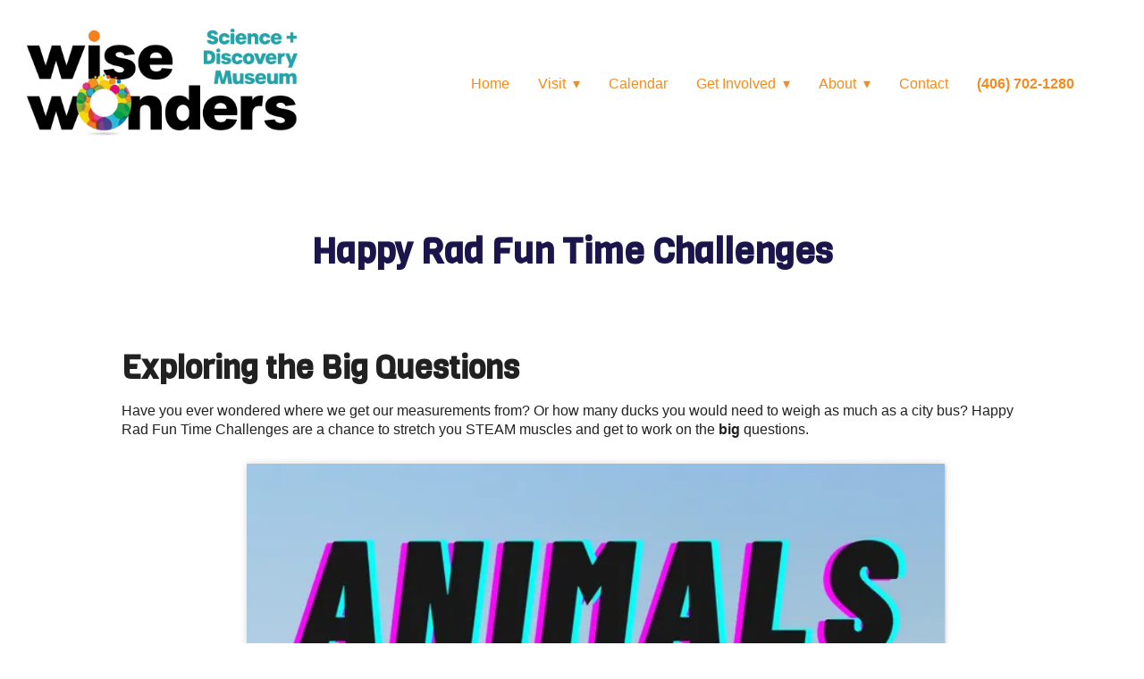

--- FILE ---
content_type: text/html; charset=utf-8
request_url: https://wisewonders.org/happy-rad-fun-time-challenges
body_size: 164572
content:

    <!DOCTYPE html>
    <html lang="en-US">
      <head>
        <title data-rh="">Happy Rad Fun Time Challenge - Main Page</title><meta data-rh="" name="description" content="This is the Happy Rad Fun Time Challenges homepage. Come here to find out all things happy and rad."/><meta data-rh="" property="og:url" content="https://wisewonders.org/happy-rad-fun-time-challenges"/><meta data-rh="" property="og:type" content="article"/><meta data-rh="" property="og:title" content="Happy Rad Fun Time Challenge - Main Page"/><meta data-rh="" property="og:description" content="This is the Happy Rad Fun Time Challenges homepage. Come here to find out all things happy and rad."/><meta data-rh="" property="og:image" content="https://wisewonders.org/images/img_DNSxvzZFL3RPQcawaQKnt3/happy-rad-fun-time-challenges-logo.png?preset=facebook"/>
        <meta name="viewport" content= "width=device-width, initial-scale=1.0">
        <style type="text/css" >html,body,div,span,applet,object,iframe,h1,h2,h3,h4,h5,h6,p,blockquote,pre,a,abbr,acronym,address,big,cite,code,del,dfn,em,img,ins,kbd,q,s,samp,small,strike,strong,sub,sup,tt,var,b,u,i,center,dl,dt,dd,ol,ul,li,fieldset,form,label,legend,table,caption,tbody,tfoot,thead,tr,th,td,article,aside,canvas,details,embed,figure,figcaption,footer,header,hgroup,menu,nav,output,ruby,section,summary,time,mark,audio,video{margin:0;padding:0;border:0;font-size:100%;font:inherit;vertical-align:baseline}article,aside,details,figcaption,figure,footer,header,hgroup,menu,nav,section{display:block}body{line-height:1}ol,ul{list-style:none}blockquote,q{quotes:none}blockquote:before,blockquote:after,q:before,q:after{content:'';content:none}table{border-collapse:collapse;border-spacing:0}</style>
        <link href="https://fonts.googleapis.com/css?family=Neucha|Viga&display=swap" rel="stylesheet">
<script src="https://ajax.googleapis.com/ajax/libs/jquery/1.11.3/jquery.min.js"></script>
<script src="https://kit.fontawesome.com/4678887713.js" crossorigin="anonymous"></script>

<!-- favicon -->
<link rel="apple-touch-icon" sizes="180x180" href="https://storage.googleapis.com/cardsetter-tmp-user-assets/wise-wonders/apple-touch-icon.png">
<link rel="icon" type="image/png" sizes="32x32" href="https://storage.googleapis.com/cardsetter-tmp-user-assets/wise-wonders/favicon-32x32.png">
<link rel="icon" type="image/png" sizes="16x16" href="https://storage.googleapis.com/cardsetter-tmp-user-assets/wise-wonders/favicon-16x16.png">
<link rel="manifest" href="https://storage.googleapis.com/cardsetter-tmp-user-assets/wise-wonders/site.webmanifest">
<!-- favicon end -->

<style>
main {
  min-height: calc(100vh - 406px);
}

header,
footer,
.composer h1,
.composer h2,
.composer h3,
.composer h4,
.composer h5,
.composer h6,
.composer p,
.composer li {
  font-family: 'Viga', sans-serif !important;
}

.composer h1,
.composer h2,
.composer h3,
.composer h4,
.composer h5,
.composer h6 {
  margin-bottom: 0 !important;
}

.composer h1 {
  color: #1a154b !important;
}

.composer p,
.composer li {
  font-family: 'Noto Sans', sans-serif !important;
}

.composer p {
  margin-top: 1.65rem !important;
  line-height: 1.35rem !important;
}

.cs-rich-text h1 + p,
.cs-rich-text h2 + p,
.cs-rich-text h3 + p {
  margin-top: 0.65rem !important;
}

 a {
  color: #F58B1E !important;
}

.composer h1 {
  font-size: 2.5rem !important;
}

.composer h2 {
  font-size: 2.25rem !important;
}

.cs-card h1 {
  font-size: 1.5rem !important;
  line-height: 1.75rem !important;
}

.cs-card p {
  font-size: 1rem !important;
  line-height: 1.25rem !important;
  margin-top: 0.25rem !important;
}

/* START - style decks */
.composer .ps.ps--active-x {
  /* background: url('/images/img_1manPhtURBmXoiPGrHLDxk/ecailles_2x.png'); */
  padding: 1rem 0;
  margin-top: 0.5rem;
  margin-bottom: 1rem;
}

.composer .ps.ps--active-x > div {
  background: rgba(0,0,0,0);
}
/* END - style decks */

.btn.cta {
  font-family:"Noto Sans", sans-serif;
  display: inline-block;
  background: black;
  color: white;
  text-decoration: none;
  line-height: 3rem;
  font-size: 1.25rem;
  padding: 0 1.5rem;
  font-weight: bold;
  border-radius: 3px;
  box-shadow: 0 0 4px rgba(0, 0, 0, 0.3);
}



.cs-base-grid {
  background: rgba(0, 0, 0, 0) !important;
}
</style>

<script>
$(document).ready(function() {
    if (window.parent !== window) {
      function fixLinks() {
        $('header a, footer a').each(function(_, el) {
          var $el = $(el);
          if (!/viewport=/.test($el.attr('href')) && !/^tel/.test(($el.attr('href')))) {
            $el.attr('href', $el.attr('href') + '?viewport=true');
          }
        });
      }
      fixLinks();
      setInterval(fixLinks, 1000);
    }
});
</script>

<!-- Global site tag (gtag.js) - Google Analytics -->
<script async src="https://www.googletagmanager.com/gtag/js?id=UA-173900017-1"></script>
<script>
  window.dataLayer = window.dataLayer || [];
  function gtag(){dataLayer.push(arguments);}
  gtag('js', new Date());

  gtag('config', 'UA-173900017-1');
</script>

<!-- Start Video Embed -->
<template id="tmpl-video">
  <style>
    #wrapper {
      margin: 0 auto; 
      max-width: 60rem;
    }

    #inner-wrapper {
      text-align: center; 
      overflow: hidden; 
      padding-bottom: 56.25%; 
      position: relative; 
      height: 0;
    }

    iframe {
      left: 0; 
      top: 0; 
      height: 100%; 
      width: 100%; 
      position: absolute;
    }
  </style>
  <div id="wrapper">
    <div id="inner-wrapper">
      <iframe 
        width="420" 
        height="315" 
        src="https://www.youtube.com/embed/0l1qD4ecgTQ"
        frameborder="0" 
        allow="accelerometer; autoplay; encrypted-media; gyroscope; picture-in-picture" 
        allowfullscreen></iframe>
    </div>
  </div>
</template>
<script>
class VideoEmbed extends HTMLElement {
  constructor() {
    super();
    const template = document.getElementById('tmpl-video');
    const shadow = this.attachShadow({ mode: 'open' });
    shadow.appendChild(template.content.cloneNode(true));
  }

  connectedCallback() {
    const src = this.getAttribute('src');
    if (!src) {
      return;
    }
    const v = new URL(src).searchParams.get('v');
    this.shadowRoot.querySelector('iframe').src = `https://www.youtube.com/embed/${v}`;
  }
}
customElements.define('wise-wonders-video', VideoEmbed);
</script>
<!-- End Video Embed -->
        <style type="text/css" data-ssr="true">
          .c0126 {
  height: auto;
  max-width: 100%;
}
.c0124 {
  display: flex;
  font-size: 0;
  box-shadow: 0 0 8px rgb(217, 217, 217),1px 1px 2px rgb(199, 199, 199);
  border-radius: 4px;
  flex-direction: column;
  background-color: rgb(255, 255, 255);
}
.c0124 > * {
  font-size: 1rem;
}
.c0125 {
  position: relative;
}
.c015 {
  width: 100%;
  margin-left: auto;
  margin-right: auto;
}
.c016 {
  padding: 1rem;
  max-width: 40rem;
}
.c017 {
  padding: 1rem;
  max-width: 65rem;
}
.c018 {
  padding: 1rem;
  max-width: 85rem;
}
.c019 {
  padding: 0;
  max-width: 100%;
}
.c0114 {
  display: none;
}
.c0119 {
  display: inline-flex;
  position: relative;
}
.c0129 {
  height: 100%;
  position: relative;
  max-width: 100%;
}
.c0129.c0130.ps {
  overflow: visible !important;
}
.c0129.c0130.ps .ps__rail-x, .c0129.c0130.ps .ps__rail-y {
  display: none;
}
.c0129.ps {
  overflow: hidden !important;
  touch-action: auto;
  overflow-anchor: none;
  -ms-touch-action: auto;
  -ms-overflow-style: none;
}
.c0129 .ps__rail-x, .c0129 .ps__rail-y {
  z-index: 1;
}
.c0129 .ps__rail-x  {
  height: 15px;
  bottom: 0;
  display: none;
  opacity: 0;
  position: absolute;
  transition: background-color 0.2s linear, opacity 0.2s linear;
}
.c0129 .ps__rail-y {
  width: 15px;
  right: 0;
  display: none;
  opacity: 0;
  position: absolute;
  transition: background-color 0.2s linear, opacity 0.2s linear;
}
.c0129.ps--active-x > .ps__rail-x, .c0129.ps--active-y > .ps__rail-y {
  display: block;
  background-color: transparent;
}
.c0129.ps:hover > .ps__rail-x, .c0129.ps:hover > .ps__rail-y, .c0129.ps--focus > .ps__rail-x, .c0129.ps--focus > .ps__rail-y, .c0129.ps--scrolling-x > .ps__rail-x, .c0129.ps--scrolling-y > .ps__rail-y {
  opacity: 0.6;
}
.c0129.ps__rail-x:hover, .c0129.ps__rail-y:hover, .c0129.ps__rail-x:focus, .c0129.ps__rail-y:focus {
  opacity: 0.9;
  background-color: #eee;
}
.c0129 .ps__thumb-x  {
  height: 6px;
  bottom: 2px;
  position: absolute;
  transition: background-color 0.2s linear, height 0.2s ease-in-out;
  border-radius: 6px;
  background-color: #aaa;
}
.c0129 .ps__thumb-y {
  width: 6px;
  right: 2px;
  position: absolute;
  transition: background-color 0.2s linear, width 0.2s ease-in-out;
  border-radius: 6px;
  background-color: #aaa;
}
.c0129 .ps__rail-x:hover > .ps__thumb-x, .c0129 .ps__rail-x:focus > .ps__thumb-x {
  height: 11px;
  background-color: #999;
}
.c0129 .ps__rail-y:hover > .ps__thumb-y, .c0129 .ps__rail-y:focus > .ps__thumb-y {
  width: 11px;
  background-color: #999;
}
@supports (-ms-overflow-style: none) {
  .c0129.ps {
    overflow: auto !important;
  }
}
@media screen and (-ms-high-contrast: active), (-ms-high-contrast: none)  {
  .c0129.ps {
    overflow: auto !important;
  }
}
.c0111 {
  color: rgba(0, 0, 0, 0.87);
}
.c0111 .text-align--left {
  text-align: left;
}
.c0111 .text-align--right {
  text-align: right;
}
.c0111 .text-align--center {
  text-align: center;
}
.c0111 .text-align--justify {
  text-align: justify;
}
.c0111 h1, .c0111 h2, .c0111 h3, .c0111 h4, .c0111 h5, .c0111 h6, .c0111 .h1, .c0111 .h2, .c0111 .h3, .c0111 .h4, .c0111 .h5, .c0111 .h6 {
  color: rgba(0, 0, 0, 0.87);
}
.c0111 strong, .c0111 b {
  font-weight: 700;
}
.c0111 em, .c0111 i {
  font-style: italic;
}
.c0111 a {
  color: rgb(0, 0, 255);
}
.c0111 ol, .c0111 ul {
  font-family: system-ui;
  font-weight: normal;
}
.c0111 hr {
  border: none;
  height: 1px;
  background: rgba(0, 0, 0, 0.38);
}
.c0111 ol {
  margin-left: 1.5rem;
  list-style-type: decimal;
  list-style-position: outside;
}
.c0111 ol li {
  padding-left: 0.5rem;
}
.c0111 ul {
  margin-left: 1.5rem;
  list-style-type: disc;
  list-style-position: outside;
}
.c0111 ul li {
  padding-left: 0.5rem;
}
.c0111 li ul, .c0111 li ol {
  margin-top: 0;
  margin-left: 1rem;
}
.c0111 h1, .c0111 .h1 {
  font-family: system-ui;
  font-weight: bold;
}
.c0111 h2, .c0111 .h2 {
  font-family: system-ui;
  font-weight: bold;
}
.c0111 h3, .c0111 .h3 {
  font-family: system-ui;
  font-weight: bold;
}
.c0111 h4, .c0111 .h4 {
  font-family: system-ui;
  font-weight: bold;
}
.c0111 h5, .c0111 .h5 {
  font-family: system-ui;
  font-weight: bold;
}
.c0111 h6, .c0111 .h6 {
  font-family: system-ui;
  font-weight: bold;
  text-transform: uppercase;
}
.c0111 p, .c0111 .p {
  font-family: system-ui;
  font-weight: normal;
}
.c0111 blockquote, .c0111 .blockquote {
  font-style: italic;
  font-family: system-ui;
  font-weight: normal;
}
@media (min-width: 0px) {
  .c0111 blockquote, .c0111 .blockquote {
    font-size: 1.2rem;
    margin-top: 1.5rem;
    line-height: 1.5;
  }
}
@media (min-width: 600px) {
  .c0111 blockquote, .c0111 .blockquote {
    font-size: 1.2rem;
    margin-top: 1.5rem;
    line-height: 1.5;
  }
}
@media (min-width: 960px) {
  .c0111 blockquote, .c0111 .blockquote {
    font-size: 1.2rem;
    margin-top: 1.5rem;
    line-height: 1.5;
  }
}
@media (min-width: 1280px) {
  .c0111 blockquote, .c0111 .blockquote {
    font-size: 1.2rem;
    margin-top: 1.5rem;
    line-height: 1.5;
  }
}
@media (min-width: 1920px) {
  .c0111 blockquote, .c0111 .blockquote {
    font-size: 1.2rem;
    margin-top: 1.5rem;
    line-height: 1.5;
  }
}
@media (min-width: 0px) {
  .c0111 p, .c0111 .p {
    font-size: 1rem;
    margin-top: 1.5rem;
    line-height: 1.5;
  }
}
@media (min-width: 600px) {
  .c0111 p, .c0111 .p {
    font-size: 1rem;
    margin-top: 1.5rem;
    line-height: 1.5;
  }
}
@media (min-width: 960px) {
  .c0111 p, .c0111 .p {
    font-size: 1rem;
    margin-top: 1.5rem;
    line-height: 1.5;
  }
}
@media (min-width: 1280px) {
  .c0111 p, .c0111 .p {
    font-size: 1rem;
    margin-top: 1.5rem;
    line-height: 1.5;
  }
}
@media (min-width: 1920px) {
  .c0111 p, .c0111 .p {
    font-size: 1rem;
    margin-top: 1.5rem;
    line-height: 1.5;
  }
}
@media (min-width: 0px) {
  .c0111 h6, .c0111 .h6 {
    font-size: 0.875rem;
    margin-top: 1.875rem;
    line-height: 1.5;
  }
}
@media (min-width: 600px) {
  .c0111 h6, .c0111 .h6 {
    font-size: 0.875rem;
    margin-top: 1.875rem;
    line-height: 1.5;
  }
}
@media (min-width: 960px) {
  .c0111 h6, .c0111 .h6 {
    font-size: 0.875rem;
    margin-top: 1.875rem;
    line-height: 1.5;
  }
}
@media (min-width: 1280px) {
  .c0111 h6, .c0111 .h6 {
    font-size: 0.875rem;
    margin-top: 1.875rem;
    line-height: 1.5;
  }
}
@media (min-width: 1920px) {
  .c0111 h6, .c0111 .h6 {
    font-size: 0.875rem;
    margin-top: 1.875rem;
    line-height: 1.5;
  }
}
@media (min-width: 0px) {
  .c0111 h5, .c0111 .h5 {
    font-size: 1rem;
    margin-top: 1.875rem;
    line-height: 1.5;
  }
}
@media (min-width: 600px) {
  .c0111 h5, .c0111 .h5 {
    font-size: 1rem;
    margin-top: 1.875rem;
    line-height: 1.5;
  }
}
@media (min-width: 960px) {
  .c0111 h5, .c0111 .h5 {
    font-size: 1rem;
    margin-top: 1.875rem;
    line-height: 1.5;
  }
}
@media (min-width: 1280px) {
  .c0111 h5, .c0111 .h5 {
    font-size: 1rem;
    margin-top: 1.875rem;
    line-height: 1.5;
  }
}
@media (min-width: 1920px) {
  .c0111 h5, .c0111 .h5 {
    font-size: 1rem;
    margin-top: 1.875rem;
    line-height: 1.5;
  }
}
@media (min-width: 0px) {
  .c0111 h4, .c0111 .h4 {
    font-size: 1.25rem;
    margin-top: 2.25rem;
    line-height: 1.5;
  }
}
@media (min-width: 600px) {
  .c0111 h4, .c0111 .h4 {
    font-size: 1.25rem;
    margin-top: 2.25rem;
    line-height: 1.5;
  }
}
@media (min-width: 960px) {
  .c0111 h4, .c0111 .h4 {
    font-size: 1.25rem;
    margin-top: 2.25rem;
    line-height: 1.5;
  }
}
@media (min-width: 1280px) {
  .c0111 h4, .c0111 .h4 {
    font-size: 1.25rem;
    margin-top: 2.25rem;
    line-height: 1.5;
  }
}
@media (min-width: 1920px) {
  .c0111 h4, .c0111 .h4 {
    font-size: 1.25rem;
    margin-top: 2.25rem;
    line-height: 1.5;
  }
}
@media (min-width: 0px) {
  .c0111 h3, .c0111 .h3 {
    font-size: 1.5rem;
    margin-top: 2.25rem;
    line-height: 1.5;
  }
}
@media (min-width: 600px) {
  .c0111 h3, .c0111 .h3 {
    font-size: 1.5rem;
    margin-top: 2.25rem;
    line-height: 1.5;
  }
}
@media (min-width: 960px) {
  .c0111 h3, .c0111 .h3 {
    font-size: 1.5rem;
    margin-top: 2.25rem;
    line-height: 1.5;
  }
}
@media (min-width: 1280px) {
  .c0111 h3, .c0111 .h3 {
    font-size: 1.5rem;
    margin-top: 2.25rem;
    line-height: 1.5;
  }
}
@media (min-width: 1920px) {
  .c0111 h3, .c0111 .h3 {
    font-size: 1.5rem;
    margin-top: 2.25rem;
    line-height: 1.5;
  }
}
@media (min-width: 0px) {
  .c0111 h2, .c0111 .h2 {
    font-size: 1.75rem;
    margin-top: 2.625rem;
    line-height: 1.5;
  }
}
@media (min-width: 600px) {
  .c0111 h2, .c0111 .h2 {
    font-size: 1.75rem;
    margin-top: 2.625rem;
    line-height: 1.5;
  }
}
@media (min-width: 960px) {
  .c0111 h2, .c0111 .h2 {
    font-size: 1.75rem;
    margin-top: 2.625rem;
    line-height: 1.5;
  }
}
@media (min-width: 1280px) {
  .c0111 h2, .c0111 .h2 {
    font-size: 1.75rem;
    margin-top: 2.625rem;
    line-height: 1.5;
  }
}
@media (min-width: 1920px) {
  .c0111 h2, .c0111 .h2 {
    font-size: 1.75rem;
    margin-top: 2.625rem;
    line-height: 1.5;
  }
}
@media (min-width: 0px) {
  .c0111 h1, .c0111 .h1 {
    font-size: 2rem;
    margin-top: 3rem;
    line-height: 1.5;
  }
}
@media (min-width: 600px) {
  .c0111 h1, .c0111 .h1 {
    font-size: 2rem;
    margin-top: 3rem;
    line-height: 1.5;
  }
}
@media (min-width: 960px) {
  .c0111 h1, .c0111 .h1 {
    font-size: 2rem;
    margin-top: 3rem;
    line-height: 1.5;
  }
}
@media (min-width: 1280px) {
  .c0111 h1, .c0111 .h1 {
    font-size: 2rem;
    margin-top: 3rem;
    line-height: 1.5;
  }
}
@media (min-width: 1920px) {
  .c0111 h1, .c0111 .h1 {
    font-size: 2rem;
    margin-top: 3rem;
    line-height: 1.5;
  }
}
@media (min-width: 0px) {
  .c0111 hr {
    font-size: 1rem;
    margin-top: 1.5rem;
    line-height: 1.5;
  }
}
@media (min-width: 600px) {
  .c0111 hr {
    font-size: 1rem;
    margin-top: 1.5rem;
    line-height: 1.5;
  }
}
@media (min-width: 960px) {
  .c0111 hr {
    font-size: 1rem;
    margin-top: 1.5rem;
    line-height: 1.5;
  }
}
@media (min-width: 1280px) {
  .c0111 hr {
    font-size: 1rem;
    margin-top: 1.5rem;
    line-height: 1.5;
  }
}
@media (min-width: 1920px) {
  .c0111 hr {
    font-size: 1rem;
    margin-top: 1.5rem;
    line-height: 1.5;
  }
}
@media (min-width: 0px) {
  .c0111 ol, .c0111 ul {
    font-size: 1rem;
    margin-top: 1.125rem;
    line-height: 1.5;
  }
}
@media (min-width: 600px) {
  .c0111 ol, .c0111 ul {
    font-size: 1rem;
    margin-top: 1.125rem;
    line-height: 1.5;
  }
}
@media (min-width: 960px) {
  .c0111 ol, .c0111 ul {
    font-size: 1rem;
    margin-top: 1.125rem;
    line-height: 1.5;
  }
}
@media (min-width: 1280px) {
  .c0111 ol, .c0111 ul {
    font-size: 1rem;
    margin-top: 1.125rem;
    line-height: 1.5;
  }
}
@media (min-width: 1920px) {
  .c0111 ol, .c0111 ul {
    font-size: 1rem;
    margin-top: 1.125rem;
    line-height: 1.5;
  }
}
.c0110 {
  margin: 0;
  position: relative;
  box-sizing: border-box;
}
.c0110 .ql-clipboard {
  top: 50%;
  left: -100000px;
  height: 1px;
  position: absolute;
  overflow-y: hidden;
}
.c0110 .ql-clipboard p {
  margin: 0;
  padding: 0;
}
.c0110 .ql-editor {
  outline: none;
}
.c0131 {
  top: 0;
  left: 0;
  width: 100vw;
  height: 0;
  z-index: 1000;
  position: fixed;
  transform: translate3d(0, 0, 0);
  background: rgba(0, 0, 0, 0);
  transition: background 300ms, height 0ms 300ms;
  -webkit-tap-highlight-color: rgba(0, 0, 0, 0);
}
.c0131.c0132 {
  height: 100vh;
  background: rgba(0, 0, 0, 0.3);
  transition: background 300ms;
}
.c011 {
  display: flex;
  position: relative;
  box-sizing: border-box;
  transition: padding-top 200ms;
  padding-top: 60px;
  flex-direction: column;
}
.c012 {
  padding-top: 50px;
}
.c013 {
  padding-top: 0;
}
.c0127 {
  flex: 1;
  padding: 0.5em;
  position: relative;
}
.c0127 *:first-child {
  margin-top: 0;
}
.c0121 {
  flex: 1;
  margin: 6px;
}
.c0122 {
  color: inherit;
  height: 100%;
  display: flex;
  flex-direction: column;
  text-decoration: none;
}
.c0123 {
  flex-direction: row;
}
.c0120 {
  flex: 1;
  width: 100%;
  display: flex;
}
.c0112 {
  padding: 6px;
  position: relative;
  background: rgb(255, 255, 255);
}
.c0128 {
  padding: 6px;
  position: relative;
  background: rgb(255, 255, 255);
}
.c0117 {
  box-sizing: border-box;
  transition: box-shadow 300ms;
}
.c0118 {
  flex: 1;
  display: flex;
  position: relative;
}
.c014 {
  position: relative;
  box-sizing: border-box;
}
        </style>
        <style data-styled="true" data-styled-version="5.0.1">html{line-height:1.15;-webkit-text-size-adjust:100%;}
body{margin:0;}
main{display:block;}
h1{font-size:2em;margin:0.67em 0;}
hr{box-sizing:content-box;height:0;overflow:visible;}
pre{font-family:monospace,monospace;font-size:1em;}
a{background-color:transparent;}
abbr[title]{border-bottom:none;-webkit-text-decoration:underline;text-decoration:underline;-webkit-text-decoration:underline dotted;text-decoration:underline dotted;}
b,strong{font-weight:bolder;}
code,kbd,samp{font-family:monospace,monospace;font-size:1em;}
small{font-size:80%;}
sub,sup{font-size:75%;line-height:0;position:relative;vertical-align:baseline;}
sub{bottom:-0.25em;}
sup{top:-0.5em;}
img{border-style:none;}
button,input,optgroup,select,textarea{font-family:inherit;font-size:100%;line-height:1.15;margin:0;}
button,input{overflow:visible;}
button,select{text-transform:none;}
button,[type="button"],[type="reset"],[type="submit"]{-webkit-appearance:button;}
button::-moz-focus-inner,[type="button"]::-moz-focus-inner,[type="reset"]::-moz-focus-inner,[type="submit"]::-moz-focus-inner{border-style:none;padding:0;}
button:-moz-focusring,[type="button"]:-moz-focusring,[type="reset"]:-moz-focusring,[type="submit"]:-moz-focusring{outline:1px dotted ButtonText;}
fieldset{padding:0.35em 0.75em 0.625em;}
legend{box-sizing:border-box;color:inherit;display:table;max-width:100%;padding:0;white-space:normal;}
progress{vertical-align:baseline;}
textarea{overflow:auto;}
[type="checkbox"],[type="radio"]{box-sizing:border-box;padding:0;}
[type="number"]::-webkit-inner-spin-button,[type="number"]::-webkit-outer-spin-button{height:auto;}
[type="search"]{-webkit-appearance:textfield;outline-offset:-2px;}
[type="search"]::-webkit-search-decoration{-webkit-appearance:none;}
::-webkit-file-upload-button{-webkit-appearance:button;font:inherit;}
details{display:block;}
summary{display:list-item;}
template{display:none;}
[hidden]{display:none;}
data-styled.g152[id="sc-global-iFPQQu1"]{content:"sc-global-iFPQQu1,"}
body{--mint-breakpoints-lg:1280;--mint-breakpoints-md:960;--mint-breakpoints-sm:600;--mint-breakpoints-xl:1920;--mint-breakpoints-xs:0;--mint-comp-divider-size:1px;--mint-modular-scale:1.61803398875;--mint-palette-action-active:rgba(0,0,0,0.54);--mint-palette-action-disabled-background:rgba(0,0,0,0.12);--mint-palette-action-disabled:rgba(0,0,0,0.26);--mint-palette-action-hover-opacity:0.08;--mint-palette-action-hover:rgba(0,0,0,0.08);--mint-palette-action-selected:rgba(0,0,0,0.14);--mint-palette-background-default:#fafafa;--mint-palette-background-surface:#fff;--mint-palette-divider:rgba(0,0,0,0.12);--mint-palette-error-contrast-text:#fff;--mint-palette-error-dark:#d32f2f;--mint-palette-error-light:#e57373;--mint-palette-error-main:#f44336;--mint-palette-neutral-100:#f5f5f5;--mint-palette-neutral-200:#eeeeee;--mint-palette-neutral-300:#e0e0e0;--mint-palette-neutral-400:#bdbdbd;--mint-palette-neutral-500:#9e9e9e;--mint-palette-neutral-50:#fafafa;--mint-palette-neutral-600:#757575;--mint-palette-neutral-700:#616161;--mint-palette-neutral-800:#424242;--mint-palette-neutral-900:#212121;--mint-palette-neutral-a-100:#d5d5d5;--mint-palette-neutral-a-200:#aaaaaa;--mint-palette-neutral-a-400:#303030;--mint-palette-neutral-a-700:#616161;--mint-palette-primary-contrast-text:#fff;--mint-palette-primary-dark:#1976d2;--mint-palette-primary-light:#64b5f6;--mint-palette-primary-main:#2196f3;--mint-palette-secondary-contrast-text:#fff;--mint-palette-secondary-dark:#303f9f;--mint-palette-secondary-light:#7986cb;--mint-palette-secondary-main:#3f51b5;--mint-palette-text-disabled:rgba(0,0,0,0.38);--mint-palette-text-hint:rgba(0,0,0,0.38);--mint-palette-text-primary:rgba(0,0,0,0.87);--mint-palette-text-secondary:rgba(0,0,0,0.54);--mint-palette-tonal-offset:0.2;--mint-palette-warning-contrast-text:#fff;--mint-palette-warning-dark:#e64a19;--mint-palette-warning-light:#ff8a65;--mint-palette-warning-main:#ff5722;--mint-shadows-0:none;--mint-shadows-10:0px 6px 6px -3px rgba(0,0,0,0.2),0px 10px 14px 1px rgba(0,0,0,0.14),0px 4px 18px 3px rgba(0,0,0,0.12);--mint-shadows-11:0px 6px 7px -4px rgba(0,0,0,0.2),0px 11px 15px 1px rgba(0,0,0,0.14),0px 4px 20px 3px rgba(0,0,0,0.12);--mint-shadows-12:0px 7px 8px -4px rgba(0,0,0,0.2),0px 12px 17px 2px rgba(0,0,0,0.14),0px 5px 22px 4px rgba(0,0,0,0.12);--mint-shadows-13:0px 7px 8px -4px rgba(0,0,0,0.2),0px 13px 19px 2px rgba(0,0,0,0.14),0px 5px 24px 4px rgba(0,0,0,0.12);--mint-shadows-14:0px 7px 9px -4px rgba(0,0,0,0.2),0px 14px 21px 2px rgba(0,0,0,0.14),0px 5px 26px 4px rgba(0,0,0,0.12);--mint-shadows-15:0px 8px 9px -5px rgba(0,0,0,0.2),0px 15px 22px 2px rgba(0,0,0,0.14),0px 6px 28px 5px rgba(0,0,0,0.12);--mint-shadows-16:0px 8px 10px -5px rgba(0,0,0,0.2),0px 16px 24px 2px rgba(0,0,0,0.14),0px 6px 30px 5px rgba(0,0,0,0.12);--mint-shadows-17:0px 8px 11px -5px rgba(0,0,0,0.2),0px 17px 26px 2px rgba(0,0,0,0.14),0px 6px 32px 5px rgba(0,0,0,0.12);--mint-shadows-18:0px 9px 11px -5px rgba(0,0,0,0.2),0px 18px 28px 2px rgba(0,0,0,0.14),0px 7px 34px 6px rgba(0,0,0,0.12);--mint-shadows-19:0px 9px 12px -6px rgba(0,0,0,0.2),0px 19px 29px 2px rgba(0,0,0,0.14),0px 7px 36px 6px rgba(0,0,0,0.12);--mint-shadows-1:0px 1px 3px 0px rgba(0,0,0,0.2),0px 1px 1px 0px rgba(0,0,0,0.14),0px 2px 1px -1px rgba(0,0,0,0.12);--mint-shadows-20:0px 10px 13px -6px rgba(0,0,0,0.2),0px 20px 31px 3px rgba(0,0,0,0.14),0px 8px 38px 7px rgba(0,0,0,0.12);--mint-shadows-21:0px 10px 13px -6px rgba(0,0,0,0.2),0px 21px 33px 3px rgba(0,0,0,0.14),0px 8px 40px 7px rgba(0,0,0,0.12);--mint-shadows-22:0px 10px 14px -6px rgba(0,0,0,0.2),0px 22px 35px 3px rgba(0,0,0,0.14),0px 8px 42px 7px rgba(0,0,0,0.12);--mint-shadows-23:0px 11px 14px -7px rgba(0,0,0,0.2),0px 23px 36px 3px rgba(0,0,0,0.14),0px 9px 44px 8px rgba(0,0,0,0.12);--mint-shadows-24:0px 11px 15px -7px rgba(0,0,0,0.2),0px 24px 38px 3px rgba(0,0,0,0.14),0px 9px 46px 8px rgba(0,0,0,0.12);--mint-shadows-2:0px 1px 5px 0px rgba(0,0,0,0.2),0px 2px 2px 0px rgba(0,0,0,0.14),0px 3px 1px -2px rgba(0,0,0,0.12);--mint-shadows-3:0px 1px 8px 0px rgba(0,0,0,0.2),0px 3px 4px 0px rgba(0,0,0,0.14),0px 3px 3px -2px rgba(0,0,0,0.12);--mint-shadows-4:0px 2px 4px -1px rgba(0,0,0,0.2),0px 4px 5px 0px rgba(0,0,0,0.14),0px 1px 10px 0px rgba(0,0,0,0.12);--mint-shadows-5:0px 3px 5px -1px rgba(0,0,0,0.2),0px 5px 8px 0px rgba(0,0,0,0.14),0px 1px 14px 0px rgba(0,0,0,0.12);--mint-shadows-6:0px 3px 5px -1px rgba(0,0,0,0.2),0px 6px 10px 0px rgba(0,0,0,0.14),0px 1px 18px 0px rgba(0,0,0,0.12);--mint-shadows-7:0px 4px 5px -2px rgba(0,0,0,0.2),0px 7px 10px 1px rgba(0,0,0,0.14),0px 2px 16px 1px rgba(0,0,0,0.12);--mint-shadows-8:0px 5px 5px -3px rgba(0,0,0,0.2),0px 8px 10px 1px rgba(0,0,0,0.14),0px 3px 14px 2px rgba(0,0,0,0.12);--mint-shadows-9:0px 5px 6px -3px rgba(0,0,0,0.2),0px 9px 12px 1px rgba(0,0,0,0.14),0px 3px 16px 2px rgba(0,0,0,0.12);--mint-spacing:4;--mint-typography-baseline:1;--mint-typography-body-font-family:'Open Sans',sans-serif;--mint-typography-body-font-size-lg:1.15rem;--mint-typography-body-font-size-md:1rem;--mint-typography-body-font-size-sm:1rem;--mint-typography-body-font-size-xl:1.35rem;--mint-typography-body-font-size-xs:1rem;--mint-typography-body-font-stretch:none;--mint-typography-body-font-style:normal;--mint-typography-body-font-variant:normal;--mint-typography-body-font-weight:400;--mint-typography-body-letter-spacing:normal;--mint-typography-body-line-height:1.35;--mint-typography-body-rvr-lg:1;--mint-typography-body-rvr-md:0.75;--mint-typography-body-rvr-sm:0.75;--mint-typography-body-rvr-xl:1.25;--mint-typography-body-rvr-xs:0.75;--mint-typography-body-text-transform:none;--mint-typography-body-vr:0.75;--mint-typography-button-font-family:'Rubik',sans-serif;--mint-typography-button-font-size-lg:0.850rem;--mint-typography-button-font-size-md:0.825rem;--mint-typography-button-font-size-sm:0.8rem;--mint-typography-button-font-size-xl:0.900rem;--mint-typography-button-font-size-xs:0.8rem;--mint-typography-button-font-stretch:none;--mint-typography-button-font-style:normal;--mint-typography-button-font-variant:normal;--mint-typography-button-font-weight:400;--mint-typography-button-letter-spacing:normal;--mint-typography-button-line-height:1.75;--mint-typography-button-rvr-lg:0.75;--mint-typography-button-rvr-md:0.5;--mint-typography-button-rvr-sm:0.5;--mint-typography-button-rvr-xl:1;--mint-typography-button-rvr-xs:0.5;--mint-typography-button-text-transform:none;--mint-typography-button-vr:0.75;--mint-typography-caption-font-family:'Rubik',sans-serif;--mint-typography-caption-font-size-lg:1rem;--mint-typography-caption-font-size-md:1rem;--mint-typography-caption-font-size-sm:1rem;--mint-typography-caption-font-size-xl:1rem;--mint-typography-caption-font-size-xs:1rem;--mint-typography-caption-font-stretch:none;--mint-typography-caption-font-style:normal;--mint-typography-caption-font-variant:normal;--mint-typography-caption-font-weight:400;--mint-typography-caption-letter-spacing:normal;--mint-typography-caption-line-height:1.35;--mint-typography-caption-rvr-lg:0.75;--mint-typography-caption-rvr-md:0.75;--mint-typography-caption-rvr-sm:0.75;--mint-typography-caption-rvr-xl:0.75;--mint-typography-caption-rvr-xs:0.75;--mint-typography-caption-text-transform:none;--mint-typography-caption-vr:0.75;--mint-typography-control-font-family:'Rubik',sans-serif;--mint-typography-control-font-size-lg:0.950rem;--mint-typography-control-font-size-md:0.925rem;--mint-typography-control-font-size-sm:0.900rem;--mint-typography-control-font-size-xl:0.975rem;--mint-typography-control-font-size-xs:0.900rem;--mint-typography-control-font-stretch:none;--mint-typography-control-font-style:normal;--mint-typography-control-font-variant:normal;--mint-typography-control-font-weight:400;--mint-typography-control-letter-spacing:normal;--mint-typography-control-line-height:1.75;--mint-typography-control-rvr-lg:0.75;--mint-typography-control-rvr-md:0.5;--mint-typography-control-rvr-sm:0.5;--mint-typography-control-rvr-xl:1;--mint-typography-control-rvr-xs:0.5;--mint-typography-control-text-transform:none;--mint-typography-control-vr:0.75;--mint-typography-dense-font-family:'Rubik',sans-serif;--mint-typography-dense-font-size-lg:0.9rem;--mint-typography-dense-font-size-md:0.8rem;--mint-typography-dense-font-size-sm:0.8rem;--mint-typography-dense-font-size-xl:1rem;--mint-typography-dense-font-size-xs:0.8rem;--mint-typography-dense-font-stretch:none;--mint-typography-dense-font-style:normal;--mint-typography-dense-font-variant:normal;--mint-typography-dense-font-weight:400;--mint-typography-dense-letter-spacing:normal;--mint-typography-dense-line-height:1.6;--mint-typography-dense-rvr-lg:0.75;--mint-typography-dense-rvr-md:0.75;--mint-typography-dense-rvr-sm:0.75;--mint-typography-dense-rvr-xl:0.75;--mint-typography-dense-rvr-xs:0.75;--mint-typography-dense-text-transform:none;--mint-typography-dense-vr:0.75;--mint-typography-h1-font-family:'Rubik',sans-serif;--mint-typography-h1-font-size-lg:2rem;--mint-typography-h1-font-size-md:2rem;--mint-typography-h1-font-size-sm:2rem;--mint-typography-h1-font-size-xl:2rem;--mint-typography-h1-font-size-xs:2rem;--mint-typography-h1-font-stretch:none;--mint-typography-h1-font-style:normal;--mint-typography-h1-font-variant:normal;--mint-typography-h1-font-weight:700;--mint-typography-h1-letter-spacing:-0.04em;--mint-typography-h1-line-height:1.05;--mint-typography-h1-rvr-lg:1.5;--mint-typography-h1-rvr-md:1.5;--mint-typography-h1-rvr-sm:1.5;--mint-typography-h1-rvr-xl:1.5;--mint-typography-h1-rvr-xs:1.5;--mint-typography-h1-text-transform:none;--mint-typography-h1-vr:0.75;--mint-typography-h2-font-family:'Rubik',sans-serif;--mint-typography-h2-font-size-lg:1.4rem;--mint-typography-h2-font-size-md:1.4rem;--mint-typography-h2-font-size-sm:1.4rem;--mint-typography-h2-font-size-xl:1.4rem;--mint-typography-h2-font-size-xs:1.4rem;--mint-typography-h2-font-stretch:none;--mint-typography-h2-font-style:normal;--mint-typography-h2-font-variant:normal;--mint-typography-h2-font-weight:500;--mint-typography-h2-letter-spacing:-0.02em;--mint-typography-h2-line-height:1;--mint-typography-h2-rvr-lg:1.5;--mint-typography-h2-rvr-md:1.5;--mint-typography-h2-rvr-sm:1.5;--mint-typography-h2-rvr-xl:1.5;--mint-typography-h2-rvr-xs:1.5;--mint-typography-h2-text-transform:none;--mint-typography-h2-vr:0.75;--mint-typography-h3-font-family:'Rubik',sans-serif;--mint-typography-h3-font-size-lg:2.5rem;--mint-typography-h3-font-size-md:2rem;--mint-typography-h3-font-size-sm:2rem;--mint-typography-h3-font-size-xl:3rem;--mint-typography-h3-font-size-xs:2rem;--mint-typography-h3-font-stretch:none;--mint-typography-h3-font-style:normal;--mint-typography-h3-font-variant:normal;--mint-typography-h3-font-weight:700;--mint-typography-h3-letter-spacing:-0.02em;--mint-typography-h3-line-height:1;--mint-typography-h3-rvr-lg:2.5;--mint-typography-h3-rvr-md:2;--mint-typography-h3-rvr-sm:1.5;--mint-typography-h3-rvr-xl:3;--mint-typography-h3-rvr-xs:1.5;--mint-typography-h3-text-transform:none;--mint-typography-h3-vr:0.75;--mint-typography-h4-font-family:'Rubik',sans-serif;--mint-typography-h4-font-size-lg:2rem;--mint-typography-h4-font-size-md:1.5rem;--mint-typography-h4-font-size-sm:1.5rem;--mint-typography-h4-font-size-xl:2.5rem;--mint-typography-h4-font-size-xs:1.5rem;--mint-typography-h4-font-stretch:none;--mint-typography-h4-font-style:normal;--mint-typography-h4-font-variant:normal;--mint-typography-h4-font-weight:700;--mint-typography-h4-letter-spacing:-0.01em;--mint-typography-h4-line-height:1;--mint-typography-h4-rvr-lg:2.5;--mint-typography-h4-rvr-md:2;--mint-typography-h4-rvr-sm:1.5;--mint-typography-h4-rvr-xl:3;--mint-typography-h4-rvr-xs:1.5;--mint-typography-h4-text-transform:none;--mint-typography-h4-vr:0.75;--mint-typography-h5-font-family:'Rubik',sans-serif;--mint-typography-h5-font-size-lg:1.5rem;--mint-typography-h5-font-size-md:1.25rem;--mint-typography-h5-font-size-sm:1.25rem;--mint-typography-h5-font-size-xl:2rem;--mint-typography-h5-font-size-xs:1.25rem;--mint-typography-h5-font-stretch:none;--mint-typography-h5-font-style:normal;--mint-typography-h5-font-variant:normal;--mint-typography-h5-font-weight:700;--mint-typography-h5-letter-spacing:0.04em;--mint-typography-h5-line-height:1;--mint-typography-h5-rvr-lg:2.5;--mint-typography-h5-rvr-md:2;--mint-typography-h5-rvr-sm:1.5;--mint-typography-h5-rvr-xl:3;--mint-typography-h5-rvr-xs:1.5;--mint-typography-h5-text-transform:uppercase;--mint-typography-h5-vr:0.75;--mint-typography-h6-font-family:'Rubik',sans-serif;--mint-typography-h6-font-size-lg:1rem;--mint-typography-h6-font-size-md:1rem;--mint-typography-h6-font-size-sm:1rem;--mint-typography-h6-font-size-xl:1.5rem;--mint-typography-h6-font-size-xs:1rem;--mint-typography-h6-font-stretch:none;--mint-typography-h6-font-style:normal;--mint-typography-h6-font-variant:normal;--mint-typography-h6-font-weight:700;--mint-typography-h6-letter-spacing:0.05em;--mint-typography-h6-line-height:1;--mint-typography-h6-rvr-lg:2.5;--mint-typography-h6-rvr-md:2;--mint-typography-h6-rvr-sm:1.5;--mint-typography-h6-rvr-xl:3;--mint-typography-h6-rvr-xs:1.5;--mint-typography-h6-text-transform:uppercase;--mint-typography-h6-vr:0.75;--mint-typography-helper-font-family:'Rubik',sans-serif;--mint-typography-helper-font-size-lg:0.725rem;--mint-typography-helper-font-size-md:0.700rem;--mint-typography-helper-font-size-sm:0.675rem;--mint-typography-helper-font-size-xl:0.750rem;--mint-typography-helper-font-size-xs:0.675rem;--mint-typography-helper-font-stretch:none;--mint-typography-helper-font-style:normal;--mint-typography-helper-font-variant:normal;--mint-typography-helper-font-weight:500;--mint-typography-helper-letter-spacing:normal;--mint-typography-helper-line-height:1.5;--mint-typography-helper-rvr-lg:0.75;--mint-typography-helper-rvr-md:0.75;--mint-typography-helper-rvr-sm:0.75;--mint-typography-helper-rvr-xl:0.75;--mint-typography-helper-rvr-xs:0.75;--mint-typography-helper-text-transform:none;--mint-typography-helper-vr:0.75;--mint-typography-overline-font-family:'Rubik',sans-serif;--mint-typography-overline-font-size-lg:1rem;--mint-typography-overline-font-size-md:0.75rem;--mint-typography-overline-font-size-sm:0.75rem;--mint-typography-overline-font-size-xl:1rem;--mint-typography-overline-font-size-xs:0.75rem;--mint-typography-overline-font-stretch:none;--mint-typography-overline-font-style:normal;--mint-typography-overline-font-variant:normal;--mint-typography-overline-font-weight:400;--mint-typography-overline-letter-spacing:0.05em;--mint-typography-overline-line-height:1.35;--mint-typography-overline-rvr-lg:1;--mint-typography-overline-rvr-md:1;--mint-typography-overline-rvr-sm:1;--mint-typography-overline-rvr-xl:1;--mint-typography-overline-rvr-xs:1;--mint-typography-overline-text-transform:uppercase;--mint-typography-overline-vr:0.75;--mint-typography-subtitle-font-family:'Rubik',sans-serif;--mint-typography-subtitle-font-size-lg:1.35rem;--mint-typography-subtitle-font-size-md:1rem;--mint-typography-subtitle-font-size-sm:1rem;--mint-typography-subtitle-font-size-xl:1.5rem;--mint-typography-subtitle-font-size-xs:1rem;--mint-typography-subtitle-font-stretch:none;--mint-typography-subtitle-font-style:normal;--mint-typography-subtitle-font-variant:normal;--mint-typography-subtitle-font-weight:600;--mint-typography-subtitle-letter-spacing:0.03em;--mint-typography-subtitle-line-height:1.35;--mint-typography-subtitle-rvr-lg:1;--mint-typography-subtitle-rvr-md:1;--mint-typography-subtitle-rvr-sm:1;--mint-typography-subtitle-rvr-xl:1;--mint-typography-subtitle-rvr-xs:1;--mint-typography-subtitle-text-transform:uppercase;--mint-typography-subtitle-vr:0.75;}
data-styled.g153[id="sc-global-fCDinb1"]{content:"sc-global-fCDinb1,"}
html{line-height:1.15;-webkit-text-size-adjust:100%;}
body{margin:0;}
main{display:block;}
h1{font-size:2em;margin:0.67em 0;}
hr{box-sizing:content-box;height:0;overflow:visible;}
pre{font-family:monospace,monospace;font-size:1em;}
a{background-color:transparent;}
abbr[title]{border-bottom:none;-webkit-text-decoration:underline;text-decoration:underline;-webkit-text-decoration:underline dotted;text-decoration:underline dotted;}
b,strong{font-weight:bolder;}
code,kbd,samp{font-family:monospace,monospace;font-size:1em;}
small{font-size:80%;}
sub,sup{font-size:75%;line-height:0;position:relative;vertical-align:baseline;}
sub{bottom:-0.25em;}
sup{top:-0.5em;}
img{border-style:none;}
button,input,optgroup,select,textarea{font-family:inherit;font-size:100%;line-height:1.15;margin:0;}
button,input{overflow:visible;}
button,select{text-transform:none;}
button,[type="button"],[type="reset"],[type="submit"]{-webkit-appearance:button;}
button::-moz-focus-inner,[type="button"]::-moz-focus-inner,[type="reset"]::-moz-focus-inner,[type="submit"]::-moz-focus-inner{border-style:none;padding:0;}
button:-moz-focusring,[type="button"]:-moz-focusring,[type="reset"]:-moz-focusring,[type="submit"]:-moz-focusring{outline:1px dotted ButtonText;}
fieldset{padding:0.35em 0.75em 0.625em;}
legend{box-sizing:border-box;color:inherit;display:table;max-width:100%;padding:0;white-space:normal;}
progress{vertical-align:baseline;}
textarea{overflow:auto;}
[type="checkbox"],[type="radio"]{box-sizing:border-box;padding:0;}
[type="number"]::-webkit-inner-spin-button,[type="number"]::-webkit-outer-spin-button{height:auto;}
[type="search"]{-webkit-appearance:textfield;outline-offset:-2px;}
[type="search"]::-webkit-search-decoration{-webkit-appearance:none;}
::-webkit-file-upload-button{-webkit-appearance:button;font:inherit;}
details{display:block;}
summary{display:list-item;}
template{display:none;}
[hidden]{display:none;}
data-styled.g154[id="sc-global-iFPQQu2"]{content:"sc-global-iFPQQu2,"}
body{--mint-breakpoints-lg:1280;--mint-breakpoints-md:960;--mint-breakpoints-sm:600;--mint-breakpoints-xl:1920;--mint-breakpoints-xs:0;--mint-comp-divider-size:1px;--mint-modular-scale:1.61803398875;--mint-palette-action-active:rgba(0,0,0,0.54);--mint-palette-action-disabled-background:rgba(0,0,0,0.12);--mint-palette-action-disabled:rgba(0,0,0,0.26);--mint-palette-action-hover-opacity:0.08;--mint-palette-action-hover:rgba(0,0,0,0.08);--mint-palette-action-selected:rgba(0,0,0,0.14);--mint-palette-background-default:#fafafa;--mint-palette-background-surface:#fff;--mint-palette-divider:rgba(0,0,0,0.12);--mint-palette-error-contrast-text:#fff;--mint-palette-error-dark:#d32f2f;--mint-palette-error-light:#e57373;--mint-palette-error-main:#f44336;--mint-palette-neutral-100:#f5f5f5;--mint-palette-neutral-200:#eeeeee;--mint-palette-neutral-300:#e0e0e0;--mint-palette-neutral-400:#bdbdbd;--mint-palette-neutral-500:#9e9e9e;--mint-palette-neutral-50:#fafafa;--mint-palette-neutral-600:#757575;--mint-palette-neutral-700:#616161;--mint-palette-neutral-800:#424242;--mint-palette-neutral-900:#212121;--mint-palette-neutral-a-100:#d5d5d5;--mint-palette-neutral-a-200:#aaaaaa;--mint-palette-neutral-a-400:#303030;--mint-palette-neutral-a-700:#616161;--mint-palette-primary-contrast-text:#fff;--mint-palette-primary-dark:#1976d2;--mint-palette-primary-light:#64b5f6;--mint-palette-primary-main:#2196f3;--mint-palette-secondary-contrast-text:#fff;--mint-palette-secondary-dark:#303f9f;--mint-palette-secondary-light:#7986cb;--mint-palette-secondary-main:#3f51b5;--mint-palette-text-disabled:rgba(0,0,0,0.38);--mint-palette-text-hint:rgba(0,0,0,0.38);--mint-palette-text-primary:rgba(0,0,0,0.87);--mint-palette-text-secondary:rgba(0,0,0,0.54);--mint-palette-tonal-offset:0.2;--mint-palette-warning-contrast-text:#fff;--mint-palette-warning-dark:#e64a19;--mint-palette-warning-light:#ff8a65;--mint-palette-warning-main:#ff5722;--mint-shadows-0:none;--mint-shadows-10:0px 6px 6px -3px rgba(0,0,0,0.2),0px 10px 14px 1px rgba(0,0,0,0.14),0px 4px 18px 3px rgba(0,0,0,0.12);--mint-shadows-11:0px 6px 7px -4px rgba(0,0,0,0.2),0px 11px 15px 1px rgba(0,0,0,0.14),0px 4px 20px 3px rgba(0,0,0,0.12);--mint-shadows-12:0px 7px 8px -4px rgba(0,0,0,0.2),0px 12px 17px 2px rgba(0,0,0,0.14),0px 5px 22px 4px rgba(0,0,0,0.12);--mint-shadows-13:0px 7px 8px -4px rgba(0,0,0,0.2),0px 13px 19px 2px rgba(0,0,0,0.14),0px 5px 24px 4px rgba(0,0,0,0.12);--mint-shadows-14:0px 7px 9px -4px rgba(0,0,0,0.2),0px 14px 21px 2px rgba(0,0,0,0.14),0px 5px 26px 4px rgba(0,0,0,0.12);--mint-shadows-15:0px 8px 9px -5px rgba(0,0,0,0.2),0px 15px 22px 2px rgba(0,0,0,0.14),0px 6px 28px 5px rgba(0,0,0,0.12);--mint-shadows-16:0px 8px 10px -5px rgba(0,0,0,0.2),0px 16px 24px 2px rgba(0,0,0,0.14),0px 6px 30px 5px rgba(0,0,0,0.12);--mint-shadows-17:0px 8px 11px -5px rgba(0,0,0,0.2),0px 17px 26px 2px rgba(0,0,0,0.14),0px 6px 32px 5px rgba(0,0,0,0.12);--mint-shadows-18:0px 9px 11px -5px rgba(0,0,0,0.2),0px 18px 28px 2px rgba(0,0,0,0.14),0px 7px 34px 6px rgba(0,0,0,0.12);--mint-shadows-19:0px 9px 12px -6px rgba(0,0,0,0.2),0px 19px 29px 2px rgba(0,0,0,0.14),0px 7px 36px 6px rgba(0,0,0,0.12);--mint-shadows-1:0px 1px 3px 0px rgba(0,0,0,0.2),0px 1px 1px 0px rgba(0,0,0,0.14),0px 2px 1px -1px rgba(0,0,0,0.12);--mint-shadows-20:0px 10px 13px -6px rgba(0,0,0,0.2),0px 20px 31px 3px rgba(0,0,0,0.14),0px 8px 38px 7px rgba(0,0,0,0.12);--mint-shadows-21:0px 10px 13px -6px rgba(0,0,0,0.2),0px 21px 33px 3px rgba(0,0,0,0.14),0px 8px 40px 7px rgba(0,0,0,0.12);--mint-shadows-22:0px 10px 14px -6px rgba(0,0,0,0.2),0px 22px 35px 3px rgba(0,0,0,0.14),0px 8px 42px 7px rgba(0,0,0,0.12);--mint-shadows-23:0px 11px 14px -7px rgba(0,0,0,0.2),0px 23px 36px 3px rgba(0,0,0,0.14),0px 9px 44px 8px rgba(0,0,0,0.12);--mint-shadows-24:0px 11px 15px -7px rgba(0,0,0,0.2),0px 24px 38px 3px rgba(0,0,0,0.14),0px 9px 46px 8px rgba(0,0,0,0.12);--mint-shadows-2:0px 1px 5px 0px rgba(0,0,0,0.2),0px 2px 2px 0px rgba(0,0,0,0.14),0px 3px 1px -2px rgba(0,0,0,0.12);--mint-shadows-3:0px 1px 8px 0px rgba(0,0,0,0.2),0px 3px 4px 0px rgba(0,0,0,0.14),0px 3px 3px -2px rgba(0,0,0,0.12);--mint-shadows-4:0px 2px 4px -1px rgba(0,0,0,0.2),0px 4px 5px 0px rgba(0,0,0,0.14),0px 1px 10px 0px rgba(0,0,0,0.12);--mint-shadows-5:0px 3px 5px -1px rgba(0,0,0,0.2),0px 5px 8px 0px rgba(0,0,0,0.14),0px 1px 14px 0px rgba(0,0,0,0.12);--mint-shadows-6:0px 3px 5px -1px rgba(0,0,0,0.2),0px 6px 10px 0px rgba(0,0,0,0.14),0px 1px 18px 0px rgba(0,0,0,0.12);--mint-shadows-7:0px 4px 5px -2px rgba(0,0,0,0.2),0px 7px 10px 1px rgba(0,0,0,0.14),0px 2px 16px 1px rgba(0,0,0,0.12);--mint-shadows-8:0px 5px 5px -3px rgba(0,0,0,0.2),0px 8px 10px 1px rgba(0,0,0,0.14),0px 3px 14px 2px rgba(0,0,0,0.12);--mint-shadows-9:0px 5px 6px -3px rgba(0,0,0,0.2),0px 9px 12px 1px rgba(0,0,0,0.14),0px 3px 16px 2px rgba(0,0,0,0.12);--mint-spacing:4;--mint-typography-baseline:1;--mint-typography-body-font-family:'Open Sans',sans-serif;--mint-typography-body-font-size-lg:1.15rem;--mint-typography-body-font-size-md:1rem;--mint-typography-body-font-size-sm:1rem;--mint-typography-body-font-size-xl:1.35rem;--mint-typography-body-font-size-xs:1rem;--mint-typography-body-font-stretch:none;--mint-typography-body-font-style:normal;--mint-typography-body-font-variant:normal;--mint-typography-body-font-weight:400;--mint-typography-body-letter-spacing:normal;--mint-typography-body-line-height:1.35;--mint-typography-body-rvr-lg:1;--mint-typography-body-rvr-md:0.75;--mint-typography-body-rvr-sm:0.75;--mint-typography-body-rvr-xl:1.25;--mint-typography-body-rvr-xs:0.75;--mint-typography-body-text-transform:none;--mint-typography-body-vr:0.75;--mint-typography-button-font-family:'Rubik',sans-serif;--mint-typography-button-font-size-lg:0.850rem;--mint-typography-button-font-size-md:0.825rem;--mint-typography-button-font-size-sm:0.8rem;--mint-typography-button-font-size-xl:0.900rem;--mint-typography-button-font-size-xs:0.8rem;--mint-typography-button-font-stretch:none;--mint-typography-button-font-style:normal;--mint-typography-button-font-variant:normal;--mint-typography-button-font-weight:400;--mint-typography-button-letter-spacing:normal;--mint-typography-button-line-height:1.75;--mint-typography-button-rvr-lg:0.75;--mint-typography-button-rvr-md:0.5;--mint-typography-button-rvr-sm:0.5;--mint-typography-button-rvr-xl:1;--mint-typography-button-rvr-xs:0.5;--mint-typography-button-text-transform:none;--mint-typography-button-vr:0.75;--mint-typography-caption-font-family:'Rubik',sans-serif;--mint-typography-caption-font-size-lg:1rem;--mint-typography-caption-font-size-md:1rem;--mint-typography-caption-font-size-sm:1rem;--mint-typography-caption-font-size-xl:1rem;--mint-typography-caption-font-size-xs:1rem;--mint-typography-caption-font-stretch:none;--mint-typography-caption-font-style:normal;--mint-typography-caption-font-variant:normal;--mint-typography-caption-font-weight:400;--mint-typography-caption-letter-spacing:normal;--mint-typography-caption-line-height:1.35;--mint-typography-caption-rvr-lg:0.75;--mint-typography-caption-rvr-md:0.75;--mint-typography-caption-rvr-sm:0.75;--mint-typography-caption-rvr-xl:0.75;--mint-typography-caption-rvr-xs:0.75;--mint-typography-caption-text-transform:none;--mint-typography-caption-vr:0.75;--mint-typography-control-font-family:'Rubik',sans-serif;--mint-typography-control-font-size-lg:0.950rem;--mint-typography-control-font-size-md:0.925rem;--mint-typography-control-font-size-sm:0.900rem;--mint-typography-control-font-size-xl:0.975rem;--mint-typography-control-font-size-xs:0.900rem;--mint-typography-control-font-stretch:none;--mint-typography-control-font-style:normal;--mint-typography-control-font-variant:normal;--mint-typography-control-font-weight:400;--mint-typography-control-letter-spacing:normal;--mint-typography-control-line-height:1.75;--mint-typography-control-rvr-lg:0.75;--mint-typography-control-rvr-md:0.5;--mint-typography-control-rvr-sm:0.5;--mint-typography-control-rvr-xl:1;--mint-typography-control-rvr-xs:0.5;--mint-typography-control-text-transform:none;--mint-typography-control-vr:0.75;--mint-typography-dense-font-family:'Rubik',sans-serif;--mint-typography-dense-font-size-lg:0.9rem;--mint-typography-dense-font-size-md:0.8rem;--mint-typography-dense-font-size-sm:0.8rem;--mint-typography-dense-font-size-xl:1rem;--mint-typography-dense-font-size-xs:0.8rem;--mint-typography-dense-font-stretch:none;--mint-typography-dense-font-style:normal;--mint-typography-dense-font-variant:normal;--mint-typography-dense-font-weight:400;--mint-typography-dense-letter-spacing:normal;--mint-typography-dense-line-height:1.6;--mint-typography-dense-rvr-lg:0.75;--mint-typography-dense-rvr-md:0.75;--mint-typography-dense-rvr-sm:0.75;--mint-typography-dense-rvr-xl:0.75;--mint-typography-dense-rvr-xs:0.75;--mint-typography-dense-text-transform:none;--mint-typography-dense-vr:0.75;--mint-typography-h1-font-family:'Rubik',sans-serif;--mint-typography-h1-font-size-lg:2rem;--mint-typography-h1-font-size-md:2rem;--mint-typography-h1-font-size-sm:2rem;--mint-typography-h1-font-size-xl:2rem;--mint-typography-h1-font-size-xs:2rem;--mint-typography-h1-font-stretch:none;--mint-typography-h1-font-style:normal;--mint-typography-h1-font-variant:normal;--mint-typography-h1-font-weight:700;--mint-typography-h1-letter-spacing:-0.04em;--mint-typography-h1-line-height:1.05;--mint-typography-h1-rvr-lg:1.5;--mint-typography-h1-rvr-md:1.5;--mint-typography-h1-rvr-sm:1.5;--mint-typography-h1-rvr-xl:1.5;--mint-typography-h1-rvr-xs:1.5;--mint-typography-h1-text-transform:none;--mint-typography-h1-vr:0.75;--mint-typography-h2-font-family:'Rubik',sans-serif;--mint-typography-h2-font-size-lg:1.4rem;--mint-typography-h2-font-size-md:1.4rem;--mint-typography-h2-font-size-sm:1.4rem;--mint-typography-h2-font-size-xl:1.4rem;--mint-typography-h2-font-size-xs:1.4rem;--mint-typography-h2-font-stretch:none;--mint-typography-h2-font-style:normal;--mint-typography-h2-font-variant:normal;--mint-typography-h2-font-weight:500;--mint-typography-h2-letter-spacing:-0.02em;--mint-typography-h2-line-height:1;--mint-typography-h2-rvr-lg:1.5;--mint-typography-h2-rvr-md:1.5;--mint-typography-h2-rvr-sm:1.5;--mint-typography-h2-rvr-xl:1.5;--mint-typography-h2-rvr-xs:1.5;--mint-typography-h2-text-transform:none;--mint-typography-h2-vr:0.75;--mint-typography-h3-font-family:'Rubik',sans-serif;--mint-typography-h3-font-size-lg:2.5rem;--mint-typography-h3-font-size-md:2rem;--mint-typography-h3-font-size-sm:2rem;--mint-typography-h3-font-size-xl:3rem;--mint-typography-h3-font-size-xs:2rem;--mint-typography-h3-font-stretch:none;--mint-typography-h3-font-style:normal;--mint-typography-h3-font-variant:normal;--mint-typography-h3-font-weight:700;--mint-typography-h3-letter-spacing:-0.02em;--mint-typography-h3-line-height:1;--mint-typography-h3-rvr-lg:2.5;--mint-typography-h3-rvr-md:2;--mint-typography-h3-rvr-sm:1.5;--mint-typography-h3-rvr-xl:3;--mint-typography-h3-rvr-xs:1.5;--mint-typography-h3-text-transform:none;--mint-typography-h3-vr:0.75;--mint-typography-h4-font-family:'Rubik',sans-serif;--mint-typography-h4-font-size-lg:2rem;--mint-typography-h4-font-size-md:1.5rem;--mint-typography-h4-font-size-sm:1.5rem;--mint-typography-h4-font-size-xl:2.5rem;--mint-typography-h4-font-size-xs:1.5rem;--mint-typography-h4-font-stretch:none;--mint-typography-h4-font-style:normal;--mint-typography-h4-font-variant:normal;--mint-typography-h4-font-weight:700;--mint-typography-h4-letter-spacing:-0.01em;--mint-typography-h4-line-height:1;--mint-typography-h4-rvr-lg:2.5;--mint-typography-h4-rvr-md:2;--mint-typography-h4-rvr-sm:1.5;--mint-typography-h4-rvr-xl:3;--mint-typography-h4-rvr-xs:1.5;--mint-typography-h4-text-transform:none;--mint-typography-h4-vr:0.75;--mint-typography-h5-font-family:'Rubik',sans-serif;--mint-typography-h5-font-size-lg:1.5rem;--mint-typography-h5-font-size-md:1.25rem;--mint-typography-h5-font-size-sm:1.25rem;--mint-typography-h5-font-size-xl:2rem;--mint-typography-h5-font-size-xs:1.25rem;--mint-typography-h5-font-stretch:none;--mint-typography-h5-font-style:normal;--mint-typography-h5-font-variant:normal;--mint-typography-h5-font-weight:700;--mint-typography-h5-letter-spacing:0.04em;--mint-typography-h5-line-height:1;--mint-typography-h5-rvr-lg:2.5;--mint-typography-h5-rvr-md:2;--mint-typography-h5-rvr-sm:1.5;--mint-typography-h5-rvr-xl:3;--mint-typography-h5-rvr-xs:1.5;--mint-typography-h5-text-transform:uppercase;--mint-typography-h5-vr:0.75;--mint-typography-h6-font-family:'Rubik',sans-serif;--mint-typography-h6-font-size-lg:1rem;--mint-typography-h6-font-size-md:1rem;--mint-typography-h6-font-size-sm:1rem;--mint-typography-h6-font-size-xl:1.5rem;--mint-typography-h6-font-size-xs:1rem;--mint-typography-h6-font-stretch:none;--mint-typography-h6-font-style:normal;--mint-typography-h6-font-variant:normal;--mint-typography-h6-font-weight:700;--mint-typography-h6-letter-spacing:0.05em;--mint-typography-h6-line-height:1;--mint-typography-h6-rvr-lg:2.5;--mint-typography-h6-rvr-md:2;--mint-typography-h6-rvr-sm:1.5;--mint-typography-h6-rvr-xl:3;--mint-typography-h6-rvr-xs:1.5;--mint-typography-h6-text-transform:uppercase;--mint-typography-h6-vr:0.75;--mint-typography-helper-font-family:'Rubik',sans-serif;--mint-typography-helper-font-size-lg:0.725rem;--mint-typography-helper-font-size-md:0.700rem;--mint-typography-helper-font-size-sm:0.675rem;--mint-typography-helper-font-size-xl:0.750rem;--mint-typography-helper-font-size-xs:0.675rem;--mint-typography-helper-font-stretch:none;--mint-typography-helper-font-style:normal;--mint-typography-helper-font-variant:normal;--mint-typography-helper-font-weight:500;--mint-typography-helper-letter-spacing:normal;--mint-typography-helper-line-height:1.5;--mint-typography-helper-rvr-lg:0.75;--mint-typography-helper-rvr-md:0.75;--mint-typography-helper-rvr-sm:0.75;--mint-typography-helper-rvr-xl:0.75;--mint-typography-helper-rvr-xs:0.75;--mint-typography-helper-text-transform:none;--mint-typography-helper-vr:0.75;--mint-typography-overline-font-family:'Rubik',sans-serif;--mint-typography-overline-font-size-lg:1rem;--mint-typography-overline-font-size-md:0.75rem;--mint-typography-overline-font-size-sm:0.75rem;--mint-typography-overline-font-size-xl:1rem;--mint-typography-overline-font-size-xs:0.75rem;--mint-typography-overline-font-stretch:none;--mint-typography-overline-font-style:normal;--mint-typography-overline-font-variant:normal;--mint-typography-overline-font-weight:400;--mint-typography-overline-letter-spacing:0.05em;--mint-typography-overline-line-height:1.35;--mint-typography-overline-rvr-lg:1;--mint-typography-overline-rvr-md:1;--mint-typography-overline-rvr-sm:1;--mint-typography-overline-rvr-xl:1;--mint-typography-overline-rvr-xs:1;--mint-typography-overline-text-transform:uppercase;--mint-typography-overline-vr:0.75;--mint-typography-subtitle-font-family:'Rubik',sans-serif;--mint-typography-subtitle-font-size-lg:1.35rem;--mint-typography-subtitle-font-size-md:1rem;--mint-typography-subtitle-font-size-sm:1rem;--mint-typography-subtitle-font-size-xl:1.5rem;--mint-typography-subtitle-font-size-xs:1rem;--mint-typography-subtitle-font-stretch:none;--mint-typography-subtitle-font-style:normal;--mint-typography-subtitle-font-variant:normal;--mint-typography-subtitle-font-weight:600;--mint-typography-subtitle-letter-spacing:0.03em;--mint-typography-subtitle-line-height:1.35;--mint-typography-subtitle-rvr-lg:1;--mint-typography-subtitle-rvr-md:1;--mint-typography-subtitle-rvr-sm:1;--mint-typography-subtitle-rvr-xl:1;--mint-typography-subtitle-rvr-xs:1;--mint-typography-subtitle-text-transform:uppercase;--mint-typography-subtitle-vr:0.75;}
data-styled.g155[id="sc-global-fCDinb2"]{content:"sc-global-fCDinb2,"}
html{line-height:1.15;-webkit-text-size-adjust:100%;}
body{margin:0;}
main{display:block;}
h1{font-size:2em;margin:0.67em 0;}
hr{box-sizing:content-box;height:0;overflow:visible;}
pre{font-family:monospace,monospace;font-size:1em;}
a{background-color:transparent;}
abbr[title]{border-bottom:none;-webkit-text-decoration:underline;text-decoration:underline;-webkit-text-decoration:underline dotted;text-decoration:underline dotted;}
b,strong{font-weight:bolder;}
code,kbd,samp{font-family:monospace,monospace;font-size:1em;}
small{font-size:80%;}
sub,sup{font-size:75%;line-height:0;position:relative;vertical-align:baseline;}
sub{bottom:-0.25em;}
sup{top:-0.5em;}
img{border-style:none;}
button,input,optgroup,select,textarea{font-family:inherit;font-size:100%;line-height:1.15;margin:0;}
button,input{overflow:visible;}
button,select{text-transform:none;}
button,[type="button"],[type="reset"],[type="submit"]{-webkit-appearance:button;}
button::-moz-focus-inner,[type="button"]::-moz-focus-inner,[type="reset"]::-moz-focus-inner,[type="submit"]::-moz-focus-inner{border-style:none;padding:0;}
button:-moz-focusring,[type="button"]:-moz-focusring,[type="reset"]:-moz-focusring,[type="submit"]:-moz-focusring{outline:1px dotted ButtonText;}
fieldset{padding:0.35em 0.75em 0.625em;}
legend{box-sizing:border-box;color:inherit;display:table;max-width:100%;padding:0;white-space:normal;}
progress{vertical-align:baseline;}
textarea{overflow:auto;}
[type="checkbox"],[type="radio"]{box-sizing:border-box;padding:0;}
[type="number"]::-webkit-inner-spin-button,[type="number"]::-webkit-outer-spin-button{height:auto;}
[type="search"]{-webkit-appearance:textfield;outline-offset:-2px;}
[type="search"]::-webkit-search-decoration{-webkit-appearance:none;}
::-webkit-file-upload-button{-webkit-appearance:button;font:inherit;}
details{display:block;}
summary{display:list-item;}
template{display:none;}
[hidden]{display:none;}
data-styled.g156[id="sc-global-iFPQQu3"]{content:"sc-global-iFPQQu3,"}
body{--mint-breakpoints-lg:1280;--mint-breakpoints-md:960;--mint-breakpoints-sm:600;--mint-breakpoints-xl:1920;--mint-breakpoints-xs:0;--mint-comp-divider-size:1px;--mint-modular-scale:1.61803398875;--mint-palette-action-active:rgba(0,0,0,0.54);--mint-palette-action-disabled-background:rgba(0,0,0,0.12);--mint-palette-action-disabled:rgba(0,0,0,0.26);--mint-palette-action-hover-opacity:0.08;--mint-palette-action-hover:rgba(0,0,0,0.08);--mint-palette-action-selected:rgba(0,0,0,0.14);--mint-palette-background-default:#fafafa;--mint-palette-background-surface:#fff;--mint-palette-divider:rgba(0,0,0,0.12);--mint-palette-error-contrast-text:#fff;--mint-palette-error-dark:#d32f2f;--mint-palette-error-light:#e57373;--mint-palette-error-main:#f44336;--mint-palette-neutral-100:#f5f5f5;--mint-palette-neutral-200:#eeeeee;--mint-palette-neutral-300:#e0e0e0;--mint-palette-neutral-400:#bdbdbd;--mint-palette-neutral-500:#9e9e9e;--mint-palette-neutral-50:#fafafa;--mint-palette-neutral-600:#757575;--mint-palette-neutral-700:#616161;--mint-palette-neutral-800:#424242;--mint-palette-neutral-900:#212121;--mint-palette-neutral-a-100:#d5d5d5;--mint-palette-neutral-a-200:#aaaaaa;--mint-palette-neutral-a-400:#303030;--mint-palette-neutral-a-700:#616161;--mint-palette-primary-contrast-text:#fff;--mint-palette-primary-dark:#1976d2;--mint-palette-primary-light:#64b5f6;--mint-palette-primary-main:#2196f3;--mint-palette-secondary-contrast-text:#fff;--mint-palette-secondary-dark:#303f9f;--mint-palette-secondary-light:#7986cb;--mint-palette-secondary-main:#3f51b5;--mint-palette-text-disabled:rgba(0,0,0,0.38);--mint-palette-text-hint:rgba(0,0,0,0.38);--mint-palette-text-primary:rgba(0,0,0,0.87);--mint-palette-text-secondary:rgba(0,0,0,0.54);--mint-palette-tonal-offset:0.2;--mint-palette-warning-contrast-text:#fff;--mint-palette-warning-dark:#e64a19;--mint-palette-warning-light:#ff8a65;--mint-palette-warning-main:#ff5722;--mint-shadows-0:none;--mint-shadows-10:0px 6px 6px -3px rgba(0,0,0,0.2),0px 10px 14px 1px rgba(0,0,0,0.14),0px 4px 18px 3px rgba(0,0,0,0.12);--mint-shadows-11:0px 6px 7px -4px rgba(0,0,0,0.2),0px 11px 15px 1px rgba(0,0,0,0.14),0px 4px 20px 3px rgba(0,0,0,0.12);--mint-shadows-12:0px 7px 8px -4px rgba(0,0,0,0.2),0px 12px 17px 2px rgba(0,0,0,0.14),0px 5px 22px 4px rgba(0,0,0,0.12);--mint-shadows-13:0px 7px 8px -4px rgba(0,0,0,0.2),0px 13px 19px 2px rgba(0,0,0,0.14),0px 5px 24px 4px rgba(0,0,0,0.12);--mint-shadows-14:0px 7px 9px -4px rgba(0,0,0,0.2),0px 14px 21px 2px rgba(0,0,0,0.14),0px 5px 26px 4px rgba(0,0,0,0.12);--mint-shadows-15:0px 8px 9px -5px rgba(0,0,0,0.2),0px 15px 22px 2px rgba(0,0,0,0.14),0px 6px 28px 5px rgba(0,0,0,0.12);--mint-shadows-16:0px 8px 10px -5px rgba(0,0,0,0.2),0px 16px 24px 2px rgba(0,0,0,0.14),0px 6px 30px 5px rgba(0,0,0,0.12);--mint-shadows-17:0px 8px 11px -5px rgba(0,0,0,0.2),0px 17px 26px 2px rgba(0,0,0,0.14),0px 6px 32px 5px rgba(0,0,0,0.12);--mint-shadows-18:0px 9px 11px -5px rgba(0,0,0,0.2),0px 18px 28px 2px rgba(0,0,0,0.14),0px 7px 34px 6px rgba(0,0,0,0.12);--mint-shadows-19:0px 9px 12px -6px rgba(0,0,0,0.2),0px 19px 29px 2px rgba(0,0,0,0.14),0px 7px 36px 6px rgba(0,0,0,0.12);--mint-shadows-1:0px 1px 3px 0px rgba(0,0,0,0.2),0px 1px 1px 0px rgba(0,0,0,0.14),0px 2px 1px -1px rgba(0,0,0,0.12);--mint-shadows-20:0px 10px 13px -6px rgba(0,0,0,0.2),0px 20px 31px 3px rgba(0,0,0,0.14),0px 8px 38px 7px rgba(0,0,0,0.12);--mint-shadows-21:0px 10px 13px -6px rgba(0,0,0,0.2),0px 21px 33px 3px rgba(0,0,0,0.14),0px 8px 40px 7px rgba(0,0,0,0.12);--mint-shadows-22:0px 10px 14px -6px rgba(0,0,0,0.2),0px 22px 35px 3px rgba(0,0,0,0.14),0px 8px 42px 7px rgba(0,0,0,0.12);--mint-shadows-23:0px 11px 14px -7px rgba(0,0,0,0.2),0px 23px 36px 3px rgba(0,0,0,0.14),0px 9px 44px 8px rgba(0,0,0,0.12);--mint-shadows-24:0px 11px 15px -7px rgba(0,0,0,0.2),0px 24px 38px 3px rgba(0,0,0,0.14),0px 9px 46px 8px rgba(0,0,0,0.12);--mint-shadows-2:0px 1px 5px 0px rgba(0,0,0,0.2),0px 2px 2px 0px rgba(0,0,0,0.14),0px 3px 1px -2px rgba(0,0,0,0.12);--mint-shadows-3:0px 1px 8px 0px rgba(0,0,0,0.2),0px 3px 4px 0px rgba(0,0,0,0.14),0px 3px 3px -2px rgba(0,0,0,0.12);--mint-shadows-4:0px 2px 4px -1px rgba(0,0,0,0.2),0px 4px 5px 0px rgba(0,0,0,0.14),0px 1px 10px 0px rgba(0,0,0,0.12);--mint-shadows-5:0px 3px 5px -1px rgba(0,0,0,0.2),0px 5px 8px 0px rgba(0,0,0,0.14),0px 1px 14px 0px rgba(0,0,0,0.12);--mint-shadows-6:0px 3px 5px -1px rgba(0,0,0,0.2),0px 6px 10px 0px rgba(0,0,0,0.14),0px 1px 18px 0px rgba(0,0,0,0.12);--mint-shadows-7:0px 4px 5px -2px rgba(0,0,0,0.2),0px 7px 10px 1px rgba(0,0,0,0.14),0px 2px 16px 1px rgba(0,0,0,0.12);--mint-shadows-8:0px 5px 5px -3px rgba(0,0,0,0.2),0px 8px 10px 1px rgba(0,0,0,0.14),0px 3px 14px 2px rgba(0,0,0,0.12);--mint-shadows-9:0px 5px 6px -3px rgba(0,0,0,0.2),0px 9px 12px 1px rgba(0,0,0,0.14),0px 3px 16px 2px rgba(0,0,0,0.12);--mint-spacing:4;--mint-typography-baseline:1;--mint-typography-body-font-family:'Open Sans',sans-serif;--mint-typography-body-font-size-lg:1.15rem;--mint-typography-body-font-size-md:1rem;--mint-typography-body-font-size-sm:1rem;--mint-typography-body-font-size-xl:1.35rem;--mint-typography-body-font-size-xs:1rem;--mint-typography-body-font-stretch:none;--mint-typography-body-font-style:normal;--mint-typography-body-font-variant:normal;--mint-typography-body-font-weight:400;--mint-typography-body-letter-spacing:normal;--mint-typography-body-line-height:1.35;--mint-typography-body-rvr-lg:1;--mint-typography-body-rvr-md:0.75;--mint-typography-body-rvr-sm:0.75;--mint-typography-body-rvr-xl:1.25;--mint-typography-body-rvr-xs:0.75;--mint-typography-body-text-transform:none;--mint-typography-body-vr:0.75;--mint-typography-button-font-family:'Rubik',sans-serif;--mint-typography-button-font-size-lg:0.850rem;--mint-typography-button-font-size-md:0.825rem;--mint-typography-button-font-size-sm:0.8rem;--mint-typography-button-font-size-xl:0.900rem;--mint-typography-button-font-size-xs:0.8rem;--mint-typography-button-font-stretch:none;--mint-typography-button-font-style:normal;--mint-typography-button-font-variant:normal;--mint-typography-button-font-weight:400;--mint-typography-button-letter-spacing:normal;--mint-typography-button-line-height:1.75;--mint-typography-button-rvr-lg:0.75;--mint-typography-button-rvr-md:0.5;--mint-typography-button-rvr-sm:0.5;--mint-typography-button-rvr-xl:1;--mint-typography-button-rvr-xs:0.5;--mint-typography-button-text-transform:none;--mint-typography-button-vr:0.75;--mint-typography-caption-font-family:'Rubik',sans-serif;--mint-typography-caption-font-size-lg:1rem;--mint-typography-caption-font-size-md:1rem;--mint-typography-caption-font-size-sm:1rem;--mint-typography-caption-font-size-xl:1rem;--mint-typography-caption-font-size-xs:1rem;--mint-typography-caption-font-stretch:none;--mint-typography-caption-font-style:normal;--mint-typography-caption-font-variant:normal;--mint-typography-caption-font-weight:400;--mint-typography-caption-letter-spacing:normal;--mint-typography-caption-line-height:1.35;--mint-typography-caption-rvr-lg:0.75;--mint-typography-caption-rvr-md:0.75;--mint-typography-caption-rvr-sm:0.75;--mint-typography-caption-rvr-xl:0.75;--mint-typography-caption-rvr-xs:0.75;--mint-typography-caption-text-transform:none;--mint-typography-caption-vr:0.75;--mint-typography-control-font-family:'Rubik',sans-serif;--mint-typography-control-font-size-lg:0.950rem;--mint-typography-control-font-size-md:0.925rem;--mint-typography-control-font-size-sm:0.900rem;--mint-typography-control-font-size-xl:0.975rem;--mint-typography-control-font-size-xs:0.900rem;--mint-typography-control-font-stretch:none;--mint-typography-control-font-style:normal;--mint-typography-control-font-variant:normal;--mint-typography-control-font-weight:400;--mint-typography-control-letter-spacing:normal;--mint-typography-control-line-height:1.75;--mint-typography-control-rvr-lg:0.75;--mint-typography-control-rvr-md:0.5;--mint-typography-control-rvr-sm:0.5;--mint-typography-control-rvr-xl:1;--mint-typography-control-rvr-xs:0.5;--mint-typography-control-text-transform:none;--mint-typography-control-vr:0.75;--mint-typography-dense-font-family:'Rubik',sans-serif;--mint-typography-dense-font-size-lg:0.9rem;--mint-typography-dense-font-size-md:0.8rem;--mint-typography-dense-font-size-sm:0.8rem;--mint-typography-dense-font-size-xl:1rem;--mint-typography-dense-font-size-xs:0.8rem;--mint-typography-dense-font-stretch:none;--mint-typography-dense-font-style:normal;--mint-typography-dense-font-variant:normal;--mint-typography-dense-font-weight:400;--mint-typography-dense-letter-spacing:normal;--mint-typography-dense-line-height:1.6;--mint-typography-dense-rvr-lg:0.75;--mint-typography-dense-rvr-md:0.75;--mint-typography-dense-rvr-sm:0.75;--mint-typography-dense-rvr-xl:0.75;--mint-typography-dense-rvr-xs:0.75;--mint-typography-dense-text-transform:none;--mint-typography-dense-vr:0.75;--mint-typography-h1-font-family:'Rubik',sans-serif;--mint-typography-h1-font-size-lg:2rem;--mint-typography-h1-font-size-md:2rem;--mint-typography-h1-font-size-sm:2rem;--mint-typography-h1-font-size-xl:2rem;--mint-typography-h1-font-size-xs:2rem;--mint-typography-h1-font-stretch:none;--mint-typography-h1-font-style:normal;--mint-typography-h1-font-variant:normal;--mint-typography-h1-font-weight:700;--mint-typography-h1-letter-spacing:-0.04em;--mint-typography-h1-line-height:1.05;--mint-typography-h1-rvr-lg:1.5;--mint-typography-h1-rvr-md:1.5;--mint-typography-h1-rvr-sm:1.5;--mint-typography-h1-rvr-xl:1.5;--mint-typography-h1-rvr-xs:1.5;--mint-typography-h1-text-transform:none;--mint-typography-h1-vr:0.75;--mint-typography-h2-font-family:'Rubik',sans-serif;--mint-typography-h2-font-size-lg:1.4rem;--mint-typography-h2-font-size-md:1.4rem;--mint-typography-h2-font-size-sm:1.4rem;--mint-typography-h2-font-size-xl:1.4rem;--mint-typography-h2-font-size-xs:1.4rem;--mint-typography-h2-font-stretch:none;--mint-typography-h2-font-style:normal;--mint-typography-h2-font-variant:normal;--mint-typography-h2-font-weight:500;--mint-typography-h2-letter-spacing:-0.02em;--mint-typography-h2-line-height:1;--mint-typography-h2-rvr-lg:1.5;--mint-typography-h2-rvr-md:1.5;--mint-typography-h2-rvr-sm:1.5;--mint-typography-h2-rvr-xl:1.5;--mint-typography-h2-rvr-xs:1.5;--mint-typography-h2-text-transform:none;--mint-typography-h2-vr:0.75;--mint-typography-h3-font-family:'Rubik',sans-serif;--mint-typography-h3-font-size-lg:2.5rem;--mint-typography-h3-font-size-md:2rem;--mint-typography-h3-font-size-sm:2rem;--mint-typography-h3-font-size-xl:3rem;--mint-typography-h3-font-size-xs:2rem;--mint-typography-h3-font-stretch:none;--mint-typography-h3-font-style:normal;--mint-typography-h3-font-variant:normal;--mint-typography-h3-font-weight:700;--mint-typography-h3-letter-spacing:-0.02em;--mint-typography-h3-line-height:1;--mint-typography-h3-rvr-lg:2.5;--mint-typography-h3-rvr-md:2;--mint-typography-h3-rvr-sm:1.5;--mint-typography-h3-rvr-xl:3;--mint-typography-h3-rvr-xs:1.5;--mint-typography-h3-text-transform:none;--mint-typography-h3-vr:0.75;--mint-typography-h4-font-family:'Rubik',sans-serif;--mint-typography-h4-font-size-lg:2rem;--mint-typography-h4-font-size-md:1.5rem;--mint-typography-h4-font-size-sm:1.5rem;--mint-typography-h4-font-size-xl:2.5rem;--mint-typography-h4-font-size-xs:1.5rem;--mint-typography-h4-font-stretch:none;--mint-typography-h4-font-style:normal;--mint-typography-h4-font-variant:normal;--mint-typography-h4-font-weight:700;--mint-typography-h4-letter-spacing:-0.01em;--mint-typography-h4-line-height:1;--mint-typography-h4-rvr-lg:2.5;--mint-typography-h4-rvr-md:2;--mint-typography-h4-rvr-sm:1.5;--mint-typography-h4-rvr-xl:3;--mint-typography-h4-rvr-xs:1.5;--mint-typography-h4-text-transform:none;--mint-typography-h4-vr:0.75;--mint-typography-h5-font-family:'Rubik',sans-serif;--mint-typography-h5-font-size-lg:1.5rem;--mint-typography-h5-font-size-md:1.25rem;--mint-typography-h5-font-size-sm:1.25rem;--mint-typography-h5-font-size-xl:2rem;--mint-typography-h5-font-size-xs:1.25rem;--mint-typography-h5-font-stretch:none;--mint-typography-h5-font-style:normal;--mint-typography-h5-font-variant:normal;--mint-typography-h5-font-weight:700;--mint-typography-h5-letter-spacing:0.04em;--mint-typography-h5-line-height:1;--mint-typography-h5-rvr-lg:2.5;--mint-typography-h5-rvr-md:2;--mint-typography-h5-rvr-sm:1.5;--mint-typography-h5-rvr-xl:3;--mint-typography-h5-rvr-xs:1.5;--mint-typography-h5-text-transform:uppercase;--mint-typography-h5-vr:0.75;--mint-typography-h6-font-family:'Rubik',sans-serif;--mint-typography-h6-font-size-lg:1rem;--mint-typography-h6-font-size-md:1rem;--mint-typography-h6-font-size-sm:1rem;--mint-typography-h6-font-size-xl:1.5rem;--mint-typography-h6-font-size-xs:1rem;--mint-typography-h6-font-stretch:none;--mint-typography-h6-font-style:normal;--mint-typography-h6-font-variant:normal;--mint-typography-h6-font-weight:700;--mint-typography-h6-letter-spacing:0.05em;--mint-typography-h6-line-height:1;--mint-typography-h6-rvr-lg:2.5;--mint-typography-h6-rvr-md:2;--mint-typography-h6-rvr-sm:1.5;--mint-typography-h6-rvr-xl:3;--mint-typography-h6-rvr-xs:1.5;--mint-typography-h6-text-transform:uppercase;--mint-typography-h6-vr:0.75;--mint-typography-helper-font-family:'Rubik',sans-serif;--mint-typography-helper-font-size-lg:0.725rem;--mint-typography-helper-font-size-md:0.700rem;--mint-typography-helper-font-size-sm:0.675rem;--mint-typography-helper-font-size-xl:0.750rem;--mint-typography-helper-font-size-xs:0.675rem;--mint-typography-helper-font-stretch:none;--mint-typography-helper-font-style:normal;--mint-typography-helper-font-variant:normal;--mint-typography-helper-font-weight:500;--mint-typography-helper-letter-spacing:normal;--mint-typography-helper-line-height:1.5;--mint-typography-helper-rvr-lg:0.75;--mint-typography-helper-rvr-md:0.75;--mint-typography-helper-rvr-sm:0.75;--mint-typography-helper-rvr-xl:0.75;--mint-typography-helper-rvr-xs:0.75;--mint-typography-helper-text-transform:none;--mint-typography-helper-vr:0.75;--mint-typography-overline-font-family:'Rubik',sans-serif;--mint-typography-overline-font-size-lg:1rem;--mint-typography-overline-font-size-md:0.75rem;--mint-typography-overline-font-size-sm:0.75rem;--mint-typography-overline-font-size-xl:1rem;--mint-typography-overline-font-size-xs:0.75rem;--mint-typography-overline-font-stretch:none;--mint-typography-overline-font-style:normal;--mint-typography-overline-font-variant:normal;--mint-typography-overline-font-weight:400;--mint-typography-overline-letter-spacing:0.05em;--mint-typography-overline-line-height:1.35;--mint-typography-overline-rvr-lg:1;--mint-typography-overline-rvr-md:1;--mint-typography-overline-rvr-sm:1;--mint-typography-overline-rvr-xl:1;--mint-typography-overline-rvr-xs:1;--mint-typography-overline-text-transform:uppercase;--mint-typography-overline-vr:0.75;--mint-typography-subtitle-font-family:'Rubik',sans-serif;--mint-typography-subtitle-font-size-lg:1.35rem;--mint-typography-subtitle-font-size-md:1rem;--mint-typography-subtitle-font-size-sm:1rem;--mint-typography-subtitle-font-size-xl:1.5rem;--mint-typography-subtitle-font-size-xs:1rem;--mint-typography-subtitle-font-stretch:none;--mint-typography-subtitle-font-style:normal;--mint-typography-subtitle-font-variant:normal;--mint-typography-subtitle-font-weight:600;--mint-typography-subtitle-letter-spacing:0.03em;--mint-typography-subtitle-line-height:1.35;--mint-typography-subtitle-rvr-lg:1;--mint-typography-subtitle-rvr-md:1;--mint-typography-subtitle-rvr-sm:1;--mint-typography-subtitle-rvr-xl:1;--mint-typography-subtitle-rvr-xs:1;--mint-typography-subtitle-text-transform:uppercase;--mint-typography-subtitle-vr:0.75;}
data-styled.g157[id="sc-global-fCDinb3"]{content:"sc-global-fCDinb3,"}
html{line-height:1.15;-webkit-text-size-adjust:100%;}
body{margin:0;}
main{display:block;}
h1{font-size:2em;margin:0.67em 0;}
hr{box-sizing:content-box;height:0;overflow:visible;}
pre{font-family:monospace,monospace;font-size:1em;}
a{background-color:transparent;}
abbr[title]{border-bottom:none;-webkit-text-decoration:underline;text-decoration:underline;-webkit-text-decoration:underline dotted;text-decoration:underline dotted;}
b,strong{font-weight:bolder;}
code,kbd,samp{font-family:monospace,monospace;font-size:1em;}
small{font-size:80%;}
sub,sup{font-size:75%;line-height:0;position:relative;vertical-align:baseline;}
sub{bottom:-0.25em;}
sup{top:-0.5em;}
img{border-style:none;}
button,input,optgroup,select,textarea{font-family:inherit;font-size:100%;line-height:1.15;margin:0;}
button,input{overflow:visible;}
button,select{text-transform:none;}
button,[type="button"],[type="reset"],[type="submit"]{-webkit-appearance:button;}
button::-moz-focus-inner,[type="button"]::-moz-focus-inner,[type="reset"]::-moz-focus-inner,[type="submit"]::-moz-focus-inner{border-style:none;padding:0;}
button:-moz-focusring,[type="button"]:-moz-focusring,[type="reset"]:-moz-focusring,[type="submit"]:-moz-focusring{outline:1px dotted ButtonText;}
fieldset{padding:0.35em 0.75em 0.625em;}
legend{box-sizing:border-box;color:inherit;display:table;max-width:100%;padding:0;white-space:normal;}
progress{vertical-align:baseline;}
textarea{overflow:auto;}
[type="checkbox"],[type="radio"]{box-sizing:border-box;padding:0;}
[type="number"]::-webkit-inner-spin-button,[type="number"]::-webkit-outer-spin-button{height:auto;}
[type="search"]{-webkit-appearance:textfield;outline-offset:-2px;}
[type="search"]::-webkit-search-decoration{-webkit-appearance:none;}
::-webkit-file-upload-button{-webkit-appearance:button;font:inherit;}
details{display:block;}
summary{display:list-item;}
template{display:none;}
[hidden]{display:none;}
data-styled.g158[id="sc-global-iFPQQu4"]{content:"sc-global-iFPQQu4,"}
body{--mint-breakpoints-lg:1280;--mint-breakpoints-md:960;--mint-breakpoints-sm:600;--mint-breakpoints-xl:1920;--mint-breakpoints-xs:0;--mint-comp-divider-size:1px;--mint-modular-scale:1.61803398875;--mint-palette-action-active:rgba(0,0,0,0.54);--mint-palette-action-disabled-background:rgba(0,0,0,0.12);--mint-palette-action-disabled:rgba(0,0,0,0.26);--mint-palette-action-hover-opacity:0.08;--mint-palette-action-hover:rgba(0,0,0,0.08);--mint-palette-action-selected:rgba(0,0,0,0.14);--mint-palette-background-default:#fafafa;--mint-palette-background-surface:#fff;--mint-palette-divider:rgba(0,0,0,0.12);--mint-palette-error-contrast-text:#fff;--mint-palette-error-dark:#d32f2f;--mint-palette-error-light:#e57373;--mint-palette-error-main:#f44336;--mint-palette-neutral-100:#f5f5f5;--mint-palette-neutral-200:#eeeeee;--mint-palette-neutral-300:#e0e0e0;--mint-palette-neutral-400:#bdbdbd;--mint-palette-neutral-500:#9e9e9e;--mint-palette-neutral-50:#fafafa;--mint-palette-neutral-600:#757575;--mint-palette-neutral-700:#616161;--mint-palette-neutral-800:#424242;--mint-palette-neutral-900:#212121;--mint-palette-neutral-a-100:#d5d5d5;--mint-palette-neutral-a-200:#aaaaaa;--mint-palette-neutral-a-400:#303030;--mint-palette-neutral-a-700:#616161;--mint-palette-primary-contrast-text:#fff;--mint-palette-primary-dark:#1976d2;--mint-palette-primary-light:#64b5f6;--mint-palette-primary-main:#2196f3;--mint-palette-secondary-contrast-text:#fff;--mint-palette-secondary-dark:#303f9f;--mint-palette-secondary-light:#7986cb;--mint-palette-secondary-main:#3f51b5;--mint-palette-text-disabled:rgba(0,0,0,0.38);--mint-palette-text-hint:rgba(0,0,0,0.38);--mint-palette-text-primary:rgba(0,0,0,0.87);--mint-palette-text-secondary:rgba(0,0,0,0.54);--mint-palette-tonal-offset:0.2;--mint-palette-warning-contrast-text:#fff;--mint-palette-warning-dark:#e64a19;--mint-palette-warning-light:#ff8a65;--mint-palette-warning-main:#ff5722;--mint-shadows-0:none;--mint-shadows-10:0px 6px 6px -3px rgba(0,0,0,0.2),0px 10px 14px 1px rgba(0,0,0,0.14),0px 4px 18px 3px rgba(0,0,0,0.12);--mint-shadows-11:0px 6px 7px -4px rgba(0,0,0,0.2),0px 11px 15px 1px rgba(0,0,0,0.14),0px 4px 20px 3px rgba(0,0,0,0.12);--mint-shadows-12:0px 7px 8px -4px rgba(0,0,0,0.2),0px 12px 17px 2px rgba(0,0,0,0.14),0px 5px 22px 4px rgba(0,0,0,0.12);--mint-shadows-13:0px 7px 8px -4px rgba(0,0,0,0.2),0px 13px 19px 2px rgba(0,0,0,0.14),0px 5px 24px 4px rgba(0,0,0,0.12);--mint-shadows-14:0px 7px 9px -4px rgba(0,0,0,0.2),0px 14px 21px 2px rgba(0,0,0,0.14),0px 5px 26px 4px rgba(0,0,0,0.12);--mint-shadows-15:0px 8px 9px -5px rgba(0,0,0,0.2),0px 15px 22px 2px rgba(0,0,0,0.14),0px 6px 28px 5px rgba(0,0,0,0.12);--mint-shadows-16:0px 8px 10px -5px rgba(0,0,0,0.2),0px 16px 24px 2px rgba(0,0,0,0.14),0px 6px 30px 5px rgba(0,0,0,0.12);--mint-shadows-17:0px 8px 11px -5px rgba(0,0,0,0.2),0px 17px 26px 2px rgba(0,0,0,0.14),0px 6px 32px 5px rgba(0,0,0,0.12);--mint-shadows-18:0px 9px 11px -5px rgba(0,0,0,0.2),0px 18px 28px 2px rgba(0,0,0,0.14),0px 7px 34px 6px rgba(0,0,0,0.12);--mint-shadows-19:0px 9px 12px -6px rgba(0,0,0,0.2),0px 19px 29px 2px rgba(0,0,0,0.14),0px 7px 36px 6px rgba(0,0,0,0.12);--mint-shadows-1:0px 1px 3px 0px rgba(0,0,0,0.2),0px 1px 1px 0px rgba(0,0,0,0.14),0px 2px 1px -1px rgba(0,0,0,0.12);--mint-shadows-20:0px 10px 13px -6px rgba(0,0,0,0.2),0px 20px 31px 3px rgba(0,0,0,0.14),0px 8px 38px 7px rgba(0,0,0,0.12);--mint-shadows-21:0px 10px 13px -6px rgba(0,0,0,0.2),0px 21px 33px 3px rgba(0,0,0,0.14),0px 8px 40px 7px rgba(0,0,0,0.12);--mint-shadows-22:0px 10px 14px -6px rgba(0,0,0,0.2),0px 22px 35px 3px rgba(0,0,0,0.14),0px 8px 42px 7px rgba(0,0,0,0.12);--mint-shadows-23:0px 11px 14px -7px rgba(0,0,0,0.2),0px 23px 36px 3px rgba(0,0,0,0.14),0px 9px 44px 8px rgba(0,0,0,0.12);--mint-shadows-24:0px 11px 15px -7px rgba(0,0,0,0.2),0px 24px 38px 3px rgba(0,0,0,0.14),0px 9px 46px 8px rgba(0,0,0,0.12);--mint-shadows-2:0px 1px 5px 0px rgba(0,0,0,0.2),0px 2px 2px 0px rgba(0,0,0,0.14),0px 3px 1px -2px rgba(0,0,0,0.12);--mint-shadows-3:0px 1px 8px 0px rgba(0,0,0,0.2),0px 3px 4px 0px rgba(0,0,0,0.14),0px 3px 3px -2px rgba(0,0,0,0.12);--mint-shadows-4:0px 2px 4px -1px rgba(0,0,0,0.2),0px 4px 5px 0px rgba(0,0,0,0.14),0px 1px 10px 0px rgba(0,0,0,0.12);--mint-shadows-5:0px 3px 5px -1px rgba(0,0,0,0.2),0px 5px 8px 0px rgba(0,0,0,0.14),0px 1px 14px 0px rgba(0,0,0,0.12);--mint-shadows-6:0px 3px 5px -1px rgba(0,0,0,0.2),0px 6px 10px 0px rgba(0,0,0,0.14),0px 1px 18px 0px rgba(0,0,0,0.12);--mint-shadows-7:0px 4px 5px -2px rgba(0,0,0,0.2),0px 7px 10px 1px rgba(0,0,0,0.14),0px 2px 16px 1px rgba(0,0,0,0.12);--mint-shadows-8:0px 5px 5px -3px rgba(0,0,0,0.2),0px 8px 10px 1px rgba(0,0,0,0.14),0px 3px 14px 2px rgba(0,0,0,0.12);--mint-shadows-9:0px 5px 6px -3px rgba(0,0,0,0.2),0px 9px 12px 1px rgba(0,0,0,0.14),0px 3px 16px 2px rgba(0,0,0,0.12);--mint-spacing:4;--mint-typography-baseline:1;--mint-typography-body-font-family:'Open Sans',sans-serif;--mint-typography-body-font-size-lg:1.15rem;--mint-typography-body-font-size-md:1rem;--mint-typography-body-font-size-sm:1rem;--mint-typography-body-font-size-xl:1.35rem;--mint-typography-body-font-size-xs:1rem;--mint-typography-body-font-stretch:none;--mint-typography-body-font-style:normal;--mint-typography-body-font-variant:normal;--mint-typography-body-font-weight:400;--mint-typography-body-letter-spacing:normal;--mint-typography-body-line-height:1.35;--mint-typography-body-rvr-lg:1;--mint-typography-body-rvr-md:0.75;--mint-typography-body-rvr-sm:0.75;--mint-typography-body-rvr-xl:1.25;--mint-typography-body-rvr-xs:0.75;--mint-typography-body-text-transform:none;--mint-typography-body-vr:0.75;--mint-typography-button-font-family:'Rubik',sans-serif;--mint-typography-button-font-size-lg:0.850rem;--mint-typography-button-font-size-md:0.825rem;--mint-typography-button-font-size-sm:0.8rem;--mint-typography-button-font-size-xl:0.900rem;--mint-typography-button-font-size-xs:0.8rem;--mint-typography-button-font-stretch:none;--mint-typography-button-font-style:normal;--mint-typography-button-font-variant:normal;--mint-typography-button-font-weight:400;--mint-typography-button-letter-spacing:normal;--mint-typography-button-line-height:1.75;--mint-typography-button-rvr-lg:0.75;--mint-typography-button-rvr-md:0.5;--mint-typography-button-rvr-sm:0.5;--mint-typography-button-rvr-xl:1;--mint-typography-button-rvr-xs:0.5;--mint-typography-button-text-transform:none;--mint-typography-button-vr:0.75;--mint-typography-caption-font-family:'Rubik',sans-serif;--mint-typography-caption-font-size-lg:1rem;--mint-typography-caption-font-size-md:1rem;--mint-typography-caption-font-size-sm:1rem;--mint-typography-caption-font-size-xl:1rem;--mint-typography-caption-font-size-xs:1rem;--mint-typography-caption-font-stretch:none;--mint-typography-caption-font-style:normal;--mint-typography-caption-font-variant:normal;--mint-typography-caption-font-weight:400;--mint-typography-caption-letter-spacing:normal;--mint-typography-caption-line-height:1.35;--mint-typography-caption-rvr-lg:0.75;--mint-typography-caption-rvr-md:0.75;--mint-typography-caption-rvr-sm:0.75;--mint-typography-caption-rvr-xl:0.75;--mint-typography-caption-rvr-xs:0.75;--mint-typography-caption-text-transform:none;--mint-typography-caption-vr:0.75;--mint-typography-control-font-family:'Rubik',sans-serif;--mint-typography-control-font-size-lg:0.950rem;--mint-typography-control-font-size-md:0.925rem;--mint-typography-control-font-size-sm:0.900rem;--mint-typography-control-font-size-xl:0.975rem;--mint-typography-control-font-size-xs:0.900rem;--mint-typography-control-font-stretch:none;--mint-typography-control-font-style:normal;--mint-typography-control-font-variant:normal;--mint-typography-control-font-weight:400;--mint-typography-control-letter-spacing:normal;--mint-typography-control-line-height:1.75;--mint-typography-control-rvr-lg:0.75;--mint-typography-control-rvr-md:0.5;--mint-typography-control-rvr-sm:0.5;--mint-typography-control-rvr-xl:1;--mint-typography-control-rvr-xs:0.5;--mint-typography-control-text-transform:none;--mint-typography-control-vr:0.75;--mint-typography-dense-font-family:'Rubik',sans-serif;--mint-typography-dense-font-size-lg:0.9rem;--mint-typography-dense-font-size-md:0.8rem;--mint-typography-dense-font-size-sm:0.8rem;--mint-typography-dense-font-size-xl:1rem;--mint-typography-dense-font-size-xs:0.8rem;--mint-typography-dense-font-stretch:none;--mint-typography-dense-font-style:normal;--mint-typography-dense-font-variant:normal;--mint-typography-dense-font-weight:400;--mint-typography-dense-letter-spacing:normal;--mint-typography-dense-line-height:1.6;--mint-typography-dense-rvr-lg:0.75;--mint-typography-dense-rvr-md:0.75;--mint-typography-dense-rvr-sm:0.75;--mint-typography-dense-rvr-xl:0.75;--mint-typography-dense-rvr-xs:0.75;--mint-typography-dense-text-transform:none;--mint-typography-dense-vr:0.75;--mint-typography-h1-font-family:'Rubik',sans-serif;--mint-typography-h1-font-size-lg:2rem;--mint-typography-h1-font-size-md:2rem;--mint-typography-h1-font-size-sm:2rem;--mint-typography-h1-font-size-xl:2rem;--mint-typography-h1-font-size-xs:2rem;--mint-typography-h1-font-stretch:none;--mint-typography-h1-font-style:normal;--mint-typography-h1-font-variant:normal;--mint-typography-h1-font-weight:700;--mint-typography-h1-letter-spacing:-0.04em;--mint-typography-h1-line-height:1.05;--mint-typography-h1-rvr-lg:1.5;--mint-typography-h1-rvr-md:1.5;--mint-typography-h1-rvr-sm:1.5;--mint-typography-h1-rvr-xl:1.5;--mint-typography-h1-rvr-xs:1.5;--mint-typography-h1-text-transform:none;--mint-typography-h1-vr:0.75;--mint-typography-h2-font-family:'Rubik',sans-serif;--mint-typography-h2-font-size-lg:1.4rem;--mint-typography-h2-font-size-md:1.4rem;--mint-typography-h2-font-size-sm:1.4rem;--mint-typography-h2-font-size-xl:1.4rem;--mint-typography-h2-font-size-xs:1.4rem;--mint-typography-h2-font-stretch:none;--mint-typography-h2-font-style:normal;--mint-typography-h2-font-variant:normal;--mint-typography-h2-font-weight:500;--mint-typography-h2-letter-spacing:-0.02em;--mint-typography-h2-line-height:1;--mint-typography-h2-rvr-lg:1.5;--mint-typography-h2-rvr-md:1.5;--mint-typography-h2-rvr-sm:1.5;--mint-typography-h2-rvr-xl:1.5;--mint-typography-h2-rvr-xs:1.5;--mint-typography-h2-text-transform:none;--mint-typography-h2-vr:0.75;--mint-typography-h3-font-family:'Rubik',sans-serif;--mint-typography-h3-font-size-lg:2.5rem;--mint-typography-h3-font-size-md:2rem;--mint-typography-h3-font-size-sm:2rem;--mint-typography-h3-font-size-xl:3rem;--mint-typography-h3-font-size-xs:2rem;--mint-typography-h3-font-stretch:none;--mint-typography-h3-font-style:normal;--mint-typography-h3-font-variant:normal;--mint-typography-h3-font-weight:700;--mint-typography-h3-letter-spacing:-0.02em;--mint-typography-h3-line-height:1;--mint-typography-h3-rvr-lg:2.5;--mint-typography-h3-rvr-md:2;--mint-typography-h3-rvr-sm:1.5;--mint-typography-h3-rvr-xl:3;--mint-typography-h3-rvr-xs:1.5;--mint-typography-h3-text-transform:none;--mint-typography-h3-vr:0.75;--mint-typography-h4-font-family:'Rubik',sans-serif;--mint-typography-h4-font-size-lg:2rem;--mint-typography-h4-font-size-md:1.5rem;--mint-typography-h4-font-size-sm:1.5rem;--mint-typography-h4-font-size-xl:2.5rem;--mint-typography-h4-font-size-xs:1.5rem;--mint-typography-h4-font-stretch:none;--mint-typography-h4-font-style:normal;--mint-typography-h4-font-variant:normal;--mint-typography-h4-font-weight:700;--mint-typography-h4-letter-spacing:-0.01em;--mint-typography-h4-line-height:1;--mint-typography-h4-rvr-lg:2.5;--mint-typography-h4-rvr-md:2;--mint-typography-h4-rvr-sm:1.5;--mint-typography-h4-rvr-xl:3;--mint-typography-h4-rvr-xs:1.5;--mint-typography-h4-text-transform:none;--mint-typography-h4-vr:0.75;--mint-typography-h5-font-family:'Rubik',sans-serif;--mint-typography-h5-font-size-lg:1.5rem;--mint-typography-h5-font-size-md:1.25rem;--mint-typography-h5-font-size-sm:1.25rem;--mint-typography-h5-font-size-xl:2rem;--mint-typography-h5-font-size-xs:1.25rem;--mint-typography-h5-font-stretch:none;--mint-typography-h5-font-style:normal;--mint-typography-h5-font-variant:normal;--mint-typography-h5-font-weight:700;--mint-typography-h5-letter-spacing:0.04em;--mint-typography-h5-line-height:1;--mint-typography-h5-rvr-lg:2.5;--mint-typography-h5-rvr-md:2;--mint-typography-h5-rvr-sm:1.5;--mint-typography-h5-rvr-xl:3;--mint-typography-h5-rvr-xs:1.5;--mint-typography-h5-text-transform:uppercase;--mint-typography-h5-vr:0.75;--mint-typography-h6-font-family:'Rubik',sans-serif;--mint-typography-h6-font-size-lg:1rem;--mint-typography-h6-font-size-md:1rem;--mint-typography-h6-font-size-sm:1rem;--mint-typography-h6-font-size-xl:1.5rem;--mint-typography-h6-font-size-xs:1rem;--mint-typography-h6-font-stretch:none;--mint-typography-h6-font-style:normal;--mint-typography-h6-font-variant:normal;--mint-typography-h6-font-weight:700;--mint-typography-h6-letter-spacing:0.05em;--mint-typography-h6-line-height:1;--mint-typography-h6-rvr-lg:2.5;--mint-typography-h6-rvr-md:2;--mint-typography-h6-rvr-sm:1.5;--mint-typography-h6-rvr-xl:3;--mint-typography-h6-rvr-xs:1.5;--mint-typography-h6-text-transform:uppercase;--mint-typography-h6-vr:0.75;--mint-typography-helper-font-family:'Rubik',sans-serif;--mint-typography-helper-font-size-lg:0.725rem;--mint-typography-helper-font-size-md:0.700rem;--mint-typography-helper-font-size-sm:0.675rem;--mint-typography-helper-font-size-xl:0.750rem;--mint-typography-helper-font-size-xs:0.675rem;--mint-typography-helper-font-stretch:none;--mint-typography-helper-font-style:normal;--mint-typography-helper-font-variant:normal;--mint-typography-helper-font-weight:500;--mint-typography-helper-letter-spacing:normal;--mint-typography-helper-line-height:1.5;--mint-typography-helper-rvr-lg:0.75;--mint-typography-helper-rvr-md:0.75;--mint-typography-helper-rvr-sm:0.75;--mint-typography-helper-rvr-xl:0.75;--mint-typography-helper-rvr-xs:0.75;--mint-typography-helper-text-transform:none;--mint-typography-helper-vr:0.75;--mint-typography-overline-font-family:'Rubik',sans-serif;--mint-typography-overline-font-size-lg:1rem;--mint-typography-overline-font-size-md:0.75rem;--mint-typography-overline-font-size-sm:0.75rem;--mint-typography-overline-font-size-xl:1rem;--mint-typography-overline-font-size-xs:0.75rem;--mint-typography-overline-font-stretch:none;--mint-typography-overline-font-style:normal;--mint-typography-overline-font-variant:normal;--mint-typography-overline-font-weight:400;--mint-typography-overline-letter-spacing:0.05em;--mint-typography-overline-line-height:1.35;--mint-typography-overline-rvr-lg:1;--mint-typography-overline-rvr-md:1;--mint-typography-overline-rvr-sm:1;--mint-typography-overline-rvr-xl:1;--mint-typography-overline-rvr-xs:1;--mint-typography-overline-text-transform:uppercase;--mint-typography-overline-vr:0.75;--mint-typography-subtitle-font-family:'Rubik',sans-serif;--mint-typography-subtitle-font-size-lg:1.35rem;--mint-typography-subtitle-font-size-md:1rem;--mint-typography-subtitle-font-size-sm:1rem;--mint-typography-subtitle-font-size-xl:1.5rem;--mint-typography-subtitle-font-size-xs:1rem;--mint-typography-subtitle-font-stretch:none;--mint-typography-subtitle-font-style:normal;--mint-typography-subtitle-font-variant:normal;--mint-typography-subtitle-font-weight:600;--mint-typography-subtitle-letter-spacing:0.03em;--mint-typography-subtitle-line-height:1.35;--mint-typography-subtitle-rvr-lg:1;--mint-typography-subtitle-rvr-md:1;--mint-typography-subtitle-rvr-sm:1;--mint-typography-subtitle-rvr-xl:1;--mint-typography-subtitle-rvr-xs:1;--mint-typography-subtitle-text-transform:uppercase;--mint-typography-subtitle-vr:0.75;}
data-styled.g159[id="sc-global-fCDinb4"]{content:"sc-global-fCDinb4,"}
</style>
      </head>
      <body>
        <div id="root"><div><!-- Drawer Slider Out -->
<link rel="stylesheet" href="https://cdnjs.cloudflare.com/ajax/libs/drawer/3.2.2/css/drawer.min.css">
<script src="https://cdnjs.cloudflare.com/ajax/libs/iScroll/5.2.0/iscroll.min.js"></script>
<script src="https://cdnjs.cloudflare.com/ajax/libs/drawer/3.2.2/js/drawer.min.js"></script>

<style>
header:not(.site-header) {
  display: none !important;
}

.site-header {
  font-family: 'Open Sans', sans-serif !important;
  padding: 10px 10px;
  display: flex;
  flex-direction: column;
  z-index: 100;
  position: relative;
}

main {
  padding-top: 0 !important;
}

.site-header__logo-container {
  /* text-align: center; */
}

#site-logo {
  height: 96px;
  width: auto;
}

.site-header__desktop-nav {
  flex: 1;
  display: none;
}

.site-header__desktop-nav ul {
  flex: 1;
  display: flex;
  list-style: none;
  margin: 0;
  align-items: center;
  justify-content: center;
}

.site-header__desktop-nav li {
  transition: background 100ms;
  border-radius: 4px;
  position: relative;
}

.site-header__desktop-nav > ul > li {
  /* padding-bottom: 2rem;
  margin-bottom: -2rem; */
}

.site-header__desktop-nav li:hover {
  background: rgba(0, 0, 0, 0.03);
}

.site-header__desktop-nav li a {
  padding: 0.5rem 1rem !important;
  display: inline-block;
  color: rgba(0, 0, 0, 0.88);
  text-decoration: none;
}

.site-header .nav__subnav {
  padding: 4px 0;
  box-shadow: 0 0 4px rgba(0, 0, 0, 0.3);
  border-radius: 4px;
  background: white;
  font-family: "Lato", sans-serif !important;
  font-size: 16px;
  min-width: 240px;
  opacity: 0;
  pointer-events: none;
  position: absolute;
  line-height: 1.75;
  top: 0;
  margin-top: 30px;
  left: 50%;
  transform: translateX(-50%);
  transition: opacity 100ms 50ms;
  z-index: 100;
  display: block;
}

.site-header .nav__subnav li {
  padding: 2px 10px;
  text-shadow: none;
  text-transform: none;
  letter-spacing: 0;
}

.site-header .nav__subnav a {
  color: black !important;
  display: block;
}

.site-header .nav__subnav li:hover {
  background: #f0f0f0;
}

.site-header .nav__subnav li:active {
  background: #e0e0e0;
}

.site-header .site-header__desktop-nav li:hover .nav__subnav {
  opacity: 1;
  pointer-events: auto;
  transition: opacity 100ms;
}

.drawer-menu {
  padding: 1.5rem;
}

button.drawer-toggle {
  margin-top: 26px;
}

.drawer-nav ul {
  list-style: none !important;
  margin: 0 !important;
}

.drawer-nav ul ul {
  padding-left: 1rem;
  padding-bottom: 0.5rem;
}

.drawer-nav ul li {
  padding: 0 !important;
  line-height: 2.5rem;
}

.drawer-nav ul ul li {
  line-height: 2;
}

.drawer-nav ul li a {
  color: rgba(0, 0, 0, 0.88) !important;
  text-decoration: none;
}

.site-header__social-nav {
  position: absolute;
  font-size: 1.5rem;
  top: 2rem;
  right: 3.1rem;
  display: none;
}

.site-header__social-nav a {
  color: black;
  display: inline-block;
  margin-left: 0.5rem;
  transition: color 200ms;
}

.site-header .nav__subnav li {
  padding: 2px 10px;
  text-shadow: none;
  text-transform: none;
  letter-spacing: 0;
}

.site-header .nav__subnav a {
  display: block;
}

.site-header .nav__subnav li:hover {
  background: #f0f0f0;
}

.site-header .nav__subnav li:active {
  background: #e0e0e0;
}

.site-header .nav li:hover .nav__subnav {
  opacity: 1;
  pointer-events: auto;
  transition: opacity 100ms;
}

@media screen and (min-width: 1200px) {
  .site-header .drawer-toggle {
    display: none;
  }

  .site-header__social-nav {
    display: block;
  }

  .site-header {
    flex-direction: row;
  }  

  .drawer-nav {
    display: none;
  }

  #site-logo {
    height: 120px;
  }

  .site-header__desktop-nav {
    display: flex;
  }

  .site-header__desktop-nav ul {
    justify-content: flex-end;
  }
}

@media screen and (min-width: 1200px) {
  .site-header {
    padding: 2rem 30px;
  }  
}

</style>

<header class="site-header">
  <div class="site-header__logo-container">
    <a href="/">
      <img id="site-logo" src="/images/img_KDdycbz7rXjpbzofe8cQ65/wisewonders-sadm.png?fit=inside&w=1600&dpr=2" src="Wise Wonders, Billings MT Logo" />
    </a>
  </div>
  <button type="button" class="drawer-toggle drawer-hamburger">
    <span class="sr-only">toggle navigation</span>
    <span class="drawer-hamburger-icon"></span>
  </button>
  <nav class="site-header__desktop-nav">
    <ul>
      <li>
        <a href="/">Home</a>
      </li>
      <li>
        <a href="/admissions">Visit&nbsp;&nbsp;▾</a>
        <ul class="nav__subnav">
          <li><a href="/admissions">Admissions</a></li>
          <li><a href="/memberships">Memberships</a></li>
          <li><a href="/birthday-parties">Birthday Parties</a></li>
          <li><a href="/field-trips">Field Trips</a></li>
          <li><a href="/little-adventures-preschool">Preschool</a></li>
          <li><a href="/homeschool-program">Homeschool Programs</a></li>
          <li><a href="/scholarship">Scholarship</a></li>
          <li><a href="/summercamps">Summer Camps</a></li>
          <li><a href="/lego-robotics">Lego Robotics</a></li>
          <li><a href="/happy-rad-fun-time-challenges">H.R.F.T. Challenges</a></li>
        </ul>
      </li>
      <li>
        <a href="/calendar">Calendar</a>
      </li>
       <li>
        <a href="/volunteer-opportunities">Get Involved&nbsp;&nbsp;▾</a>
        <ul class="nav__subnav">
          <li><a href="/employment-opportunities">Employment</a></li>
          <li><a href="/donate">Donate</a></li>
          <li><a href="/our-sponsors">Our Sponsors</a></li>
          <li><a href="/volunteer-opportunities">Volunteer</a></li>
        </ul>
      </li>
      <li>
        <a href="/about">About&nbsp;&nbsp;▾</a>
        <ul class="nav__subnav">
          <li><a href="/about">About Us</a></li>
          <li><a href="/about/resources">Resources</a></li>
          <li><a href="/frequently-asked-questions">FAQs</a></li>
        </ul>
      </li>
      <li>
        <a href="/contact">Contact</a>
      </li>
      <li style="font-weight: bold">
        <a href="tel:4067021280">(406) 702-1280</a>
      </li>
      <li>
        <a href="/search"><i class="fa fa-search"></i></a>
      </li>
    </ul>
  </nav>
  <nav class="drawer-nav" role="navigation">
    <ul class="drawer-menu">
      <li>
        <a href="/">Home</a>
      </li>
      <li>
        <a href="/admissions">Visit</a>
        <ul>
          <li><a href="/admissions">Admissions</a></li>
          <li><a href="/memberships">Memberships</a></li>
          <li><a href="/birthday-parties">Birthday Parties</a></li>
          <li><a href="/field-trips">Field Trips</a></li>
          <li><a href="/little-adventures-preschool">Preschool</a></li>
          <li><a href="/homeschool-program">Homeschool Programs</a></li>
          <li><a href="/summercamps">Summer Camps</a></li> 
          <li><a href="/lego-robotics">Lego Robotics</a></li>         
          <li><a href="/scholarship">Scholarship</a></li>
          <li><a href="/happy-rad-fun-time-challenges">H.R.F.T. Challenges</a></li>
        </ul>
      </li>
      <li>
        <a href="/calendar">Calendar</a>
      </li>
       <li>
        <a href="/volunteer-opportunities">Get Involved</a>
        <ul>
          <li><a href="/employment-opportunities">Employment</a></li>
          <li><a href="/donate">Donate</a></li>
          <li><a href="/our-sponsors">Our Sponsors</a></li>
          <li><a href="/volunteer-opportunities">Volunteer</a></li>
        </ul>
      </li>
      <li>
        <a href="/about">About</a>
        <ul>
          <li><a href="/about">About Us</a></li>
          <li><a href="/resources">Resources</a></li>
          <li><a href="/frequently-asked-questions">FAQs</a></li>
        </ul>
      </li>
      <li>
        <a href="/contact">Contact</a>
      </li>
      <li style="font-weight: bold">
        <a href="tel:4067021280">(406) 702-1280</a>
      </li>
      <li>
        <a href="/search"><i class="fa fa-search"></i> Search</a>
      </li>
      <li>
        <a style="padding-right: 1rem; display: inline-block" target="_blank" href="https://www.facebook.com/wisewondersmuseum/"><i class="fab fa-facebook"></i></a>
        <a style="padding-right: 1rem;  display: inline-block" target="_blank" href="https://www.instagram.com/wisewonders/"><i class="fab fa-instagram"></i></a>
        <a style="display: inline-block" target="_blank" href="https://www.google.com/maps/place/Wise+Wonders+Science+and+Discovery+Museum/@45.781042,-108.5096193,15z/data=!4m5!3m4!1s0x0:0x8c3372a46c90fc24!8m2!3d45.781042!4d-108.5096193"><i class="fab fa-google"></i></a>
      </li>
    </ul>
  </nav>
  <div class="site-header__social-nav">
    <a target="_blank" href="https://www.facebook.com/wisewondersmuseum/"><i class="fab fa-facebook"></i></a>
    <a target="_blank" href="https://www.instagram.com/wisewonders/"><i class="fab fa-instagram"></i></a>
    <a target="_blank" href="https://www.google.com/maps/place/Wise+Wonders+Science+and+Discovery+Museum/@45.781042,-108.5096193,15z/data=!4m5!3m4!1s0x0:0x8c3372a46c90fc24!8m2!3d45.781042!4d-108.5096193"><i class="fab fa-google"></i></a>
  </div>
</header>

<script>
$(document).ready(function() {
    $('body').addClass('drawer drawer--right')
    $('.drawer').drawer();
});
</script>
</div><main class="c011 c013"><div><div class="composer"><div><div class="c014 cs-rich-text c015 c017 cs-container cs-container--prose" id="blk_095c23e72b75438bbcbaa80228a9536b" theme="[object Object]"><div class="c0110 c0111"><div class=" ql-container"><div class="ql-editor"><h1 class="text-align--center">Happy Rad Fun Time Challenges</h1></div></div></div></div><div class="c014 cs-rich-text c015 c017 cs-container cs-container--prose" id="blk_ba646b0f87444d0db90f98dcc0b26c02" theme="[object Object]"><div class="c0110 c0111"><div class=" ql-container"><div class="ql-editor"><h2>Exploring the Big Questions</h2><p>Have you ever wondered where we get our measurements from? Or how many ducks you would need to weigh as much as a city bus? Happy Rad Fun Time Challenges are a chance to stretch you STEAM muscles and get to work on the <strong>big&nbsp;</strong>questions.&nbsp;</p></div></div></div></div><div class="c0112 cs-base-grid cs-grid c0113" id="blk_f612ddbb0dc34489bd7fb85377bc4880"><style>@media screen and (min-width: 1100px) {#blk_f612ddbb0dc34489bd7fb85377bc4880 {display: -ms-grid;display: grid;-ms-grid-columns: 0 (4.166666667%)[20];grid-template-columns: 0 repeat(20, 4.166666667%);-ms-grid-rows: 0 (minmax(70px, max-content))[9];grid-template-rows: 0 repeat(9, minmax(50px, max-content));}blk_64e63d4d3acb43799e2f3fc9fa11b641,#blk_64e63d4d3acb43799e2f3fc9fa11b641 {-ms-grid-row: 2;-ms-grid-column: 7;-ms-grid-row-span: 9;-ms-grid-column-span: 15;grid-area: 2/7/11/22;}#blk_f612ddbb0dc34489bd7fb85377bc4880 .c0115-0 {display: block;}#blk_f612ddbb0dc34489bd7fb85377bc4880 .c0115-1 {display: block;}#blk_f612ddbb0dc34489bd7fb85377bc4880 .c0115-2 {display: block;}#blk_f612ddbb0dc34489bd7fb85377bc4880 .c0115-3 {display: block;}#blk_f612ddbb0dc34489bd7fb85377bc4880 .c0115-4 {display: block;}#blk_f612ddbb0dc34489bd7fb85377bc4880 .c0115-5 {display: block;}#blk_f612ddbb0dc34489bd7fb85377bc4880 .c0115-6 {display: block;}#blk_f612ddbb0dc34489bd7fb85377bc4880 .c0115-7 {display: block;}#blk_f612ddbb0dc34489bd7fb85377bc4880 .c0115-8 {display: block;}#blk_f612ddbb0dc34489bd7fb85377bc4880 .c0115-9 {display: block;}#blk_f612ddbb0dc34489bd7fb85377bc4880 .c0115-10 {display: block;}#blk_f612ddbb0dc34489bd7fb85377bc4880 .c0115-11 {display: block;}#blk_f612ddbb0dc34489bd7fb85377bc4880 .c0115-12 {display: block;}#blk_f612ddbb0dc34489bd7fb85377bc4880 .c0115-13 {display: block;}#blk_f612ddbb0dc34489bd7fb85377bc4880 .c0115-14 {display: block;}#blk_f612ddbb0dc34489bd7fb85377bc4880 .c0115-15 {display: block;}#blk_f612ddbb0dc34489bd7fb85377bc4880 .c0115-16 {display: block;}#blk_f612ddbb0dc34489bd7fb85377bc4880 .c0115-17 {display: block;}#blk_f612ddbb0dc34489bd7fb85377bc4880 .c0115-18 {display: block;}#blk_f612ddbb0dc34489bd7fb85377bc4880 .c0115-19 {display: block;}}
@media screen and (min-width: 768px) and (max-width: 1099px) {#blk_f612ddbb0dc34489bd7fb85377bc4880 {display: -ms-grid;display: grid;-ms-grid-columns: 0 (8.333333333%)[6];grid-template-columns: 0 repeat(6, 8.333333333%);-ms-grid-rows: 0 (minmax(70px, max-content))[6];grid-template-rows: 0 repeat(6, minmax(50px, max-content));}blk_64e63d4d3acb43799e2f3fc9fa11b641,#blk_64e63d4d3acb43799e2f3fc9fa11b641 {-ms-grid-row: 2;-ms-grid-column: 2;-ms-grid-row-span: 6;-ms-grid-column-span: 6;grid-area: 2/2/8/8;}#blk_f612ddbb0dc34489bd7fb85377bc4880 .c0115-0 {display: block;}#blk_f612ddbb0dc34489bd7fb85377bc4880 .c0115-1 {display: block;}#blk_f612ddbb0dc34489bd7fb85377bc4880 .c0115-2 {display: block;}#blk_f612ddbb0dc34489bd7fb85377bc4880 .c0115-3 {display: block;}#blk_f612ddbb0dc34489bd7fb85377bc4880 .c0115-4 {display: block;}#blk_f612ddbb0dc34489bd7fb85377bc4880 .c0115-5 {display: block;}}
@media screen and (max-width: 767px) {#blk_f612ddbb0dc34489bd7fb85377bc4880 {display: -ms-grid;display: grid;-ms-grid-columns: 0 (8.333333333%)[12];grid-template-columns: 0 repeat(12, 8.333333333%);-ms-grid-rows: 0 (minmax(70px, max-content))[6];grid-template-rows: 0 repeat(6, minmax(50px, max-content));}blk_64e63d4d3acb43799e2f3fc9fa11b641,#blk_64e63d4d3acb43799e2f3fc9fa11b641 {-ms-grid-row: 2;-ms-grid-column: 2;-ms-grid-row-span: 6;-ms-grid-column-span: 12;grid-area: 2/2/8/14;}#blk_f612ddbb0dc34489bd7fb85377bc4880 .c0115-0 {display: block;}#blk_f612ddbb0dc34489bd7fb85377bc4880 .c0115-1 {display: block;}#blk_f612ddbb0dc34489bd7fb85377bc4880 .c0115-2 {display: block;}#blk_f612ddbb0dc34489bd7fb85377bc4880 .c0115-3 {display: block;}#blk_f612ddbb0dc34489bd7fb85377bc4880 .c0115-4 {display: block;}#blk_f612ddbb0dc34489bd7fb85377bc4880 .c0115-5 {display: block;}#blk_f612ddbb0dc34489bd7fb85377bc4880 .c0115-6 {display: block;}#blk_f612ddbb0dc34489bd7fb85377bc4880 .c0115-7 {display: block;}#blk_f612ddbb0dc34489bd7fb85377bc4880 .c0115-8 {display: block;}#blk_f612ddbb0dc34489bd7fb85377bc4880 .c0115-9 {display: block;}#blk_f612ddbb0dc34489bd7fb85377bc4880 .c0115-10 {display: block;}#blk_f612ddbb0dc34489bd7fb85377bc4880 .c0115-11 {display: block;}}</style><div class="c0117 c0119" id="blk_64e63d4d3acb43799e2f3fc9fa11b641" theme="[object Object]"><div class="c0118"><div class="c0120 cs-card"><div class="c0121 c0124"><a class="c0122" href="/animals-in-motion"><div class="c0125" style="height:0;width:100%;padding-bottom:57%;overflow:hidden"><img draggable="false" class="c0126" src="/images/img_WodU6CBSQWPEKgTW187pH4/thumbnail?h=377&amp;w=661&amp;fit=cover" srcSet="/images/img_WodU6CBSQWPEKgTW187pH4/thumbnail?h=377&amp;w=661&amp;fit=cover&amp;dpr=1, /images/img_WodU6CBSQWPEKgTW187pH4/thumbnail?h=377&amp;w=661&amp;fit=cover&amp;dpr=2 2x" width="661" height="376.79999923706055" style="height:auto;width:100%;padding-bottom:0" data-pin-nopin="true" loading="lazy"/></div><div style="display:flex;flex:1"><div style="flex:1;display:flex;flex-direction:column"><div style="flex:1"><div class="c0110 c0127 c0111"><div class=" ql-container"><div class="ql-editor"><h1>Animals In Motion</h1><p>Compare your own speed to that of your favorite animal! Check out the links on the bottom of the page to learn more about speedy animals and long leapers!</p></div></div></div></div></div></div></a></div></div></div></div></div><div class="c014 cs-rich-text c015 c017 cs-container cs-container--prose" id="blk_390cfb13cc11499e8fdb4abfa2d8ab5b" theme="[object Object]"><div class="c0110 c0111"><div class=" ql-container"><div class="ql-editor"><h2 class="text-align--center">Our Previous Challenges Can be Found Below</h2></div></div></div></div><div style="margin:-20px 0;padding:20px 0;flex:1" class="c0129 ps"><div class="c0113 c0128" id="blk_8076c87c0a0d4ef7865aa9cefc93965f" style="flex:1"><style>@media screen and (min-width: 1100px) {#blk_8076c87c0a0d4ef7865aa9cefc93965f {display: -ms-grid;display: grid;-ms-grid-columns: 0 (4.166666667%)[40];grid-template-columns: 0 repeat(40, 4.166666667%);-ms-grid-rows: 0 (minmax(70px, max-content))[6];grid-template-rows: 0 repeat(6, minmax(50px, max-content));}_blk_8076c8pg_PNQgaDrzh9kiwmLGqwxVUy,#_blk_8076c8pg_PNQgaDrzh9kiwmLGqwxVUy {-ms-grid-row: 2;-ms-grid-column: 12;-ms-grid-row-span: 6;-ms-grid-column-span: 5;grid-area: 2/12/8/17;}_blk_8076c8pg_Y92wPWRprKDjBMMUQUoVYo,#_blk_8076c8pg_Y92wPWRprKDjBMMUQUoVYo {-ms-grid-row: 2;-ms-grid-column: 17;-ms-grid-row-span: 6;-ms-grid-column-span: 5;grid-area: 2/17/8/22;}_blk_8076c8pg_66aSGpXpKGXq1GMFVAo7ok,#_blk_8076c8pg_66aSGpXpKGXq1GMFVAo7ok {-ms-grid-row: 2;-ms-grid-column: 22;-ms-grid-row-span: 6;-ms-grid-column-span: 5;grid-area: 2/22/8/27;}_blk_8076c8pg_Jf6Nk9ESegQnQxiuPvEeML,#_blk_8076c8pg_Jf6Nk9ESegQnQxiuPvEeML {-ms-grid-row: 2;-ms-grid-column: 27;-ms-grid-row-span: 6;-ms-grid-column-span: 5;grid-area: 2/27/8/32;}_blk_8076c8pg_TdgXUB4dikvGsxcz6DuWCo,#_blk_8076c8pg_TdgXUB4dikvGsxcz6DuWCo {-ms-grid-row: 2;-ms-grid-column: 32;-ms-grid-row-span: 6;-ms-grid-column-span: 5;grid-area: 2/32/8/37;}_blk_8076c8pg_1DRHC7tswa8KST8rMjaemn,#_blk_8076c8pg_1DRHC7tswa8KST8rMjaemn {-ms-grid-row: 2;-ms-grid-column: 37;-ms-grid-row-span: 6;-ms-grid-column-span: 5;grid-area: 2/37/8/42;}_blk_8076c8pg_FxrhPPsADWZ7NTpcGkL8YD,#_blk_8076c8pg_FxrhPPsADWZ7NTpcGkL8YD {-ms-grid-row: 2;-ms-grid-column: 7;-ms-grid-row-span: 6;-ms-grid-column-span: 5;grid-area: 2/7/8/12;}_blk_8076c8pg_1LzU8Fi24yCq9csuYEbCtF,#_blk_8076c8pg_1LzU8Fi24yCq9csuYEbCtF {-ms-grid-row: 2;-ms-grid-column: 2;-ms-grid-row-span: 6;-ms-grid-column-span: 5;grid-area: 2/2/8/7;}#blk_8076c87c0a0d4ef7865aa9cefc93965f .c0115-0 {display: block;}#blk_8076c87c0a0d4ef7865aa9cefc93965f .c0115-1 {display: block;}#blk_8076c87c0a0d4ef7865aa9cefc93965f .c0115-2 {display: block;}#blk_8076c87c0a0d4ef7865aa9cefc93965f .c0115-3 {display: block;}#blk_8076c87c0a0d4ef7865aa9cefc93965f .c0115-4 {display: block;}#blk_8076c87c0a0d4ef7865aa9cefc93965f .c0115-5 {display: block;}#blk_8076c87c0a0d4ef7865aa9cefc93965f .c0115-6 {display: block;}#blk_8076c87c0a0d4ef7865aa9cefc93965f .c0115-7 {display: block;}#blk_8076c87c0a0d4ef7865aa9cefc93965f .c0115-8 {display: block;}#blk_8076c87c0a0d4ef7865aa9cefc93965f .c0115-9 {display: block;}#blk_8076c87c0a0d4ef7865aa9cefc93965f .c0115-10 {display: block;}#blk_8076c87c0a0d4ef7865aa9cefc93965f .c0115-11 {display: block;}#blk_8076c87c0a0d4ef7865aa9cefc93965f .c0115-12 {display: block;}#blk_8076c87c0a0d4ef7865aa9cefc93965f .c0115-13 {display: block;}#blk_8076c87c0a0d4ef7865aa9cefc93965f .c0115-14 {display: block;}#blk_8076c87c0a0d4ef7865aa9cefc93965f .c0115-15 {display: block;}#blk_8076c87c0a0d4ef7865aa9cefc93965f .c0115-16 {display: block;}#blk_8076c87c0a0d4ef7865aa9cefc93965f .c0115-17 {display: block;}#blk_8076c87c0a0d4ef7865aa9cefc93965f .c0115-18 {display: block;}#blk_8076c87c0a0d4ef7865aa9cefc93965f .c0115-19 {display: block;}#blk_8076c87c0a0d4ef7865aa9cefc93965f .c0115-20 {display: block;}#blk_8076c87c0a0d4ef7865aa9cefc93965f .c0115-21 {display: block;}#blk_8076c87c0a0d4ef7865aa9cefc93965f .c0115-22 {display: block;}#blk_8076c87c0a0d4ef7865aa9cefc93965f .c0115-23 {display: block;}#blk_8076c87c0a0d4ef7865aa9cefc93965f .c0115-24 {display: block;}#blk_8076c87c0a0d4ef7865aa9cefc93965f .c0115-25 {display: block;}#blk_8076c87c0a0d4ef7865aa9cefc93965f .c0115-26 {display: block;}#blk_8076c87c0a0d4ef7865aa9cefc93965f .c0115-27 {display: block;}#blk_8076c87c0a0d4ef7865aa9cefc93965f .c0115-28 {display: block;}#blk_8076c87c0a0d4ef7865aa9cefc93965f .c0115-29 {display: block;}#blk_8076c87c0a0d4ef7865aa9cefc93965f .c0115-30 {display: block;}#blk_8076c87c0a0d4ef7865aa9cefc93965f .c0115-31 {display: block;}#blk_8076c87c0a0d4ef7865aa9cefc93965f .c0115-32 {display: block;}#blk_8076c87c0a0d4ef7865aa9cefc93965f .c0115-33 {display: block;}#blk_8076c87c0a0d4ef7865aa9cefc93965f .c0115-34 {display: block;}#blk_8076c87c0a0d4ef7865aa9cefc93965f .c0115-35 {display: block;}#blk_8076c87c0a0d4ef7865aa9cefc93965f .c0115-36 {display: block;}#blk_8076c87c0a0d4ef7865aa9cefc93965f .c0115-37 {display: block;}#blk_8076c87c0a0d4ef7865aa9cefc93965f .c0115-38 {display: block;}#blk_8076c87c0a0d4ef7865aa9cefc93965f .c0115-39 {display: block;}}
@media screen and (min-width: 768px) and (max-width: 1099px) {#blk_8076c87c0a0d4ef7865aa9cefc93965f {display: -ms-grid;display: grid;-ms-grid-columns: 0 (8.333333333%)[40];grid-template-columns: 0 repeat(40, 8.333333333%);-ms-grid-rows: 0 (minmax(70px, max-content))[6];grid-template-rows: 0 repeat(6, minmax(50px, max-content));}_blk_8076c8pg_PNQgaDrzh9kiwmLGqwxVUy,#_blk_8076c8pg_PNQgaDrzh9kiwmLGqwxVUy {-ms-grid-row: 2;-ms-grid-column: 12;-ms-grid-row-span: 6;-ms-grid-column-span: 5;grid-area: 2/12/8/17;}_blk_8076c8pg_Y92wPWRprKDjBMMUQUoVYo,#_blk_8076c8pg_Y92wPWRprKDjBMMUQUoVYo {-ms-grid-row: 2;-ms-grid-column: 17;-ms-grid-row-span: 6;-ms-grid-column-span: 5;grid-area: 2/17/8/22;}_blk_8076c8pg_66aSGpXpKGXq1GMFVAo7ok,#_blk_8076c8pg_66aSGpXpKGXq1GMFVAo7ok {-ms-grid-row: 2;-ms-grid-column: 22;-ms-grid-row-span: 6;-ms-grid-column-span: 5;grid-area: 2/22/8/27;}_blk_8076c8pg_Jf6Nk9ESegQnQxiuPvEeML,#_blk_8076c8pg_Jf6Nk9ESegQnQxiuPvEeML {-ms-grid-row: 2;-ms-grid-column: 27;-ms-grid-row-span: 6;-ms-grid-column-span: 5;grid-area: 2/27/8/32;}_blk_8076c8pg_TdgXUB4dikvGsxcz6DuWCo,#_blk_8076c8pg_TdgXUB4dikvGsxcz6DuWCo {-ms-grid-row: 2;-ms-grid-column: 32;-ms-grid-row-span: 6;-ms-grid-column-span: 5;grid-area: 2/32/8/37;}_blk_8076c8pg_1DRHC7tswa8KST8rMjaemn,#_blk_8076c8pg_1DRHC7tswa8KST8rMjaemn {-ms-grid-row: 2;-ms-grid-column: 37;-ms-grid-row-span: 6;-ms-grid-column-span: 5;grid-area: 2/37/8/42;}_blk_8076c8pg_FxrhPPsADWZ7NTpcGkL8YD,#_blk_8076c8pg_FxrhPPsADWZ7NTpcGkL8YD {-ms-grid-row: 2;-ms-grid-column: 7;-ms-grid-row-span: 6;-ms-grid-column-span: 5;grid-area: 2/7/8/12;}_blk_8076c8pg_1LzU8Fi24yCq9csuYEbCtF,#_blk_8076c8pg_1LzU8Fi24yCq9csuYEbCtF {-ms-grid-row: 2;-ms-grid-column: 2;-ms-grid-row-span: 6;-ms-grid-column-span: 5;grid-area: 2/2/8/7;}#blk_8076c87c0a0d4ef7865aa9cefc93965f .c0115-0 {display: block;}#blk_8076c87c0a0d4ef7865aa9cefc93965f .c0115-1 {display: block;}#blk_8076c87c0a0d4ef7865aa9cefc93965f .c0115-2 {display: block;}#blk_8076c87c0a0d4ef7865aa9cefc93965f .c0115-3 {display: block;}#blk_8076c87c0a0d4ef7865aa9cefc93965f .c0115-4 {display: block;}#blk_8076c87c0a0d4ef7865aa9cefc93965f .c0115-5 {display: block;}#blk_8076c87c0a0d4ef7865aa9cefc93965f .c0115-6 {display: block;}#blk_8076c87c0a0d4ef7865aa9cefc93965f .c0115-7 {display: block;}#blk_8076c87c0a0d4ef7865aa9cefc93965f .c0115-8 {display: block;}#blk_8076c87c0a0d4ef7865aa9cefc93965f .c0115-9 {display: block;}#blk_8076c87c0a0d4ef7865aa9cefc93965f .c0115-10 {display: block;}#blk_8076c87c0a0d4ef7865aa9cefc93965f .c0115-11 {display: block;}#blk_8076c87c0a0d4ef7865aa9cefc93965f .c0115-12 {display: block;}#blk_8076c87c0a0d4ef7865aa9cefc93965f .c0115-13 {display: block;}#blk_8076c87c0a0d4ef7865aa9cefc93965f .c0115-14 {display: block;}#blk_8076c87c0a0d4ef7865aa9cefc93965f .c0115-15 {display: block;}#blk_8076c87c0a0d4ef7865aa9cefc93965f .c0115-16 {display: block;}#blk_8076c87c0a0d4ef7865aa9cefc93965f .c0115-17 {display: block;}#blk_8076c87c0a0d4ef7865aa9cefc93965f .c0115-18 {display: block;}#blk_8076c87c0a0d4ef7865aa9cefc93965f .c0115-19 {display: block;}#blk_8076c87c0a0d4ef7865aa9cefc93965f .c0115-20 {display: block;}#blk_8076c87c0a0d4ef7865aa9cefc93965f .c0115-21 {display: block;}#blk_8076c87c0a0d4ef7865aa9cefc93965f .c0115-22 {display: block;}#blk_8076c87c0a0d4ef7865aa9cefc93965f .c0115-23 {display: block;}#blk_8076c87c0a0d4ef7865aa9cefc93965f .c0115-24 {display: block;}#blk_8076c87c0a0d4ef7865aa9cefc93965f .c0115-25 {display: block;}#blk_8076c87c0a0d4ef7865aa9cefc93965f .c0115-26 {display: block;}#blk_8076c87c0a0d4ef7865aa9cefc93965f .c0115-27 {display: block;}#blk_8076c87c0a0d4ef7865aa9cefc93965f .c0115-28 {display: block;}#blk_8076c87c0a0d4ef7865aa9cefc93965f .c0115-29 {display: block;}#blk_8076c87c0a0d4ef7865aa9cefc93965f .c0115-30 {display: block;}#blk_8076c87c0a0d4ef7865aa9cefc93965f .c0115-31 {display: block;}#blk_8076c87c0a0d4ef7865aa9cefc93965f .c0115-32 {display: block;}#blk_8076c87c0a0d4ef7865aa9cefc93965f .c0115-33 {display: block;}#blk_8076c87c0a0d4ef7865aa9cefc93965f .c0115-34 {display: block;}#blk_8076c87c0a0d4ef7865aa9cefc93965f .c0115-35 {display: block;}#blk_8076c87c0a0d4ef7865aa9cefc93965f .c0115-36 {display: block;}#blk_8076c87c0a0d4ef7865aa9cefc93965f .c0115-37 {display: block;}#blk_8076c87c0a0d4ef7865aa9cefc93965f .c0115-38 {display: block;}#blk_8076c87c0a0d4ef7865aa9cefc93965f .c0115-39 {display: block;}}
@media screen and (max-width: 767px) {#blk_8076c87c0a0d4ef7865aa9cefc93965f {display: -ms-grid;display: grid;-ms-grid-columns: 0 (8.333333333%)[88];grid-template-columns: 0 repeat(88, 8.333333333%);-ms-grid-rows: 0 (minmax(70px, max-content))[6];grid-template-rows: 0 repeat(6, minmax(50px, max-content));}_blk_8076c8pg_PNQgaDrzh9kiwmLGqwxVUy,#_blk_8076c8pg_PNQgaDrzh9kiwmLGqwxVUy {-ms-grid-row: 2;-ms-grid-column: 24;-ms-grid-row-span: 6;-ms-grid-column-span: 11;grid-area: 2/24/8/35;}_blk_8076c8pg_Y92wPWRprKDjBMMUQUoVYo,#_blk_8076c8pg_Y92wPWRprKDjBMMUQUoVYo {-ms-grid-row: 2;-ms-grid-column: 35;-ms-grid-row-span: 6;-ms-grid-column-span: 11;grid-area: 2/35/8/46;}_blk_8076c8pg_66aSGpXpKGXq1GMFVAo7ok,#_blk_8076c8pg_66aSGpXpKGXq1GMFVAo7ok {-ms-grid-row: 2;-ms-grid-column: 46;-ms-grid-row-span: 6;-ms-grid-column-span: 11;grid-area: 2/46/8/57;}_blk_8076c8pg_Jf6Nk9ESegQnQxiuPvEeML,#_blk_8076c8pg_Jf6Nk9ESegQnQxiuPvEeML {-ms-grid-row: 2;-ms-grid-column: 57;-ms-grid-row-span: 6;-ms-grid-column-span: 11;grid-area: 2/57/8/68;}_blk_8076c8pg_TdgXUB4dikvGsxcz6DuWCo,#_blk_8076c8pg_TdgXUB4dikvGsxcz6DuWCo {-ms-grid-row: 2;-ms-grid-column: 68;-ms-grid-row-span: 6;-ms-grid-column-span: 11;grid-area: 2/68/8/79;}_blk_8076c8pg_1DRHC7tswa8KST8rMjaemn,#_blk_8076c8pg_1DRHC7tswa8KST8rMjaemn {-ms-grid-row: 2;-ms-grid-column: 79;-ms-grid-row-span: 6;-ms-grid-column-span: 11;grid-area: 2/79/8/90;}_blk_8076c8pg_FxrhPPsADWZ7NTpcGkL8YD,#_blk_8076c8pg_FxrhPPsADWZ7NTpcGkL8YD {-ms-grid-row: 2;-ms-grid-column: 13;-ms-grid-row-span: 6;-ms-grid-column-span: 11;grid-area: 2/13/8/24;}_blk_8076c8pg_1LzU8Fi24yCq9csuYEbCtF,#_blk_8076c8pg_1LzU8Fi24yCq9csuYEbCtF {-ms-grid-row: 2;-ms-grid-column: 2;-ms-grid-row-span: 6;-ms-grid-column-span: 11;grid-area: 2/2/8/13;}#blk_8076c87c0a0d4ef7865aa9cefc93965f .c0115-0 {display: block;}#blk_8076c87c0a0d4ef7865aa9cefc93965f .c0115-1 {display: block;}#blk_8076c87c0a0d4ef7865aa9cefc93965f .c0115-2 {display: block;}#blk_8076c87c0a0d4ef7865aa9cefc93965f .c0115-3 {display: block;}#blk_8076c87c0a0d4ef7865aa9cefc93965f .c0115-4 {display: block;}#blk_8076c87c0a0d4ef7865aa9cefc93965f .c0115-5 {display: block;}#blk_8076c87c0a0d4ef7865aa9cefc93965f .c0115-6 {display: block;}#blk_8076c87c0a0d4ef7865aa9cefc93965f .c0115-7 {display: block;}#blk_8076c87c0a0d4ef7865aa9cefc93965f .c0115-8 {display: block;}#blk_8076c87c0a0d4ef7865aa9cefc93965f .c0115-9 {display: block;}#blk_8076c87c0a0d4ef7865aa9cefc93965f .c0115-10 {display: block;}#blk_8076c87c0a0d4ef7865aa9cefc93965f .c0115-11 {display: block;}#blk_8076c87c0a0d4ef7865aa9cefc93965f .c0115-12 {display: block;}#blk_8076c87c0a0d4ef7865aa9cefc93965f .c0115-13 {display: block;}#blk_8076c87c0a0d4ef7865aa9cefc93965f .c0115-14 {display: block;}#blk_8076c87c0a0d4ef7865aa9cefc93965f .c0115-15 {display: block;}#blk_8076c87c0a0d4ef7865aa9cefc93965f .c0115-16 {display: block;}#blk_8076c87c0a0d4ef7865aa9cefc93965f .c0115-17 {display: block;}#blk_8076c87c0a0d4ef7865aa9cefc93965f .c0115-18 {display: block;}#blk_8076c87c0a0d4ef7865aa9cefc93965f .c0115-19 {display: block;}#blk_8076c87c0a0d4ef7865aa9cefc93965f .c0115-20 {display: block;}#blk_8076c87c0a0d4ef7865aa9cefc93965f .c0115-21 {display: block;}#blk_8076c87c0a0d4ef7865aa9cefc93965f .c0115-22 {display: block;}#blk_8076c87c0a0d4ef7865aa9cefc93965f .c0115-23 {display: block;}#blk_8076c87c0a0d4ef7865aa9cefc93965f .c0115-24 {display: block;}#blk_8076c87c0a0d4ef7865aa9cefc93965f .c0115-25 {display: block;}#blk_8076c87c0a0d4ef7865aa9cefc93965f .c0115-26 {display: block;}#blk_8076c87c0a0d4ef7865aa9cefc93965f .c0115-27 {display: block;}#blk_8076c87c0a0d4ef7865aa9cefc93965f .c0115-28 {display: block;}#blk_8076c87c0a0d4ef7865aa9cefc93965f .c0115-29 {display: block;}#blk_8076c87c0a0d4ef7865aa9cefc93965f .c0115-30 {display: block;}#blk_8076c87c0a0d4ef7865aa9cefc93965f .c0115-31 {display: block;}#blk_8076c87c0a0d4ef7865aa9cefc93965f .c0115-32 {display: block;}#blk_8076c87c0a0d4ef7865aa9cefc93965f .c0115-33 {display: block;}#blk_8076c87c0a0d4ef7865aa9cefc93965f .c0115-34 {display: block;}#blk_8076c87c0a0d4ef7865aa9cefc93965f .c0115-35 {display: block;}#blk_8076c87c0a0d4ef7865aa9cefc93965f .c0115-36 {display: block;}#blk_8076c87c0a0d4ef7865aa9cefc93965f .c0115-37 {display: block;}#blk_8076c87c0a0d4ef7865aa9cefc93965f .c0115-38 {display: block;}#blk_8076c87c0a0d4ef7865aa9cefc93965f .c0115-39 {display: block;}#blk_8076c87c0a0d4ef7865aa9cefc93965f .c0115-40 {display: block;}#blk_8076c87c0a0d4ef7865aa9cefc93965f .c0115-41 {display: block;}#blk_8076c87c0a0d4ef7865aa9cefc93965f .c0115-42 {display: block;}#blk_8076c87c0a0d4ef7865aa9cefc93965f .c0115-43 {display: block;}#blk_8076c87c0a0d4ef7865aa9cefc93965f .c0115-44 {display: block;}#blk_8076c87c0a0d4ef7865aa9cefc93965f .c0115-45 {display: block;}#blk_8076c87c0a0d4ef7865aa9cefc93965f .c0115-46 {display: block;}#blk_8076c87c0a0d4ef7865aa9cefc93965f .c0115-47 {display: block;}#blk_8076c87c0a0d4ef7865aa9cefc93965f .c0115-48 {display: block;}#blk_8076c87c0a0d4ef7865aa9cefc93965f .c0115-49 {display: block;}#blk_8076c87c0a0d4ef7865aa9cefc93965f .c0115-50 {display: block;}#blk_8076c87c0a0d4ef7865aa9cefc93965f .c0115-51 {display: block;}#blk_8076c87c0a0d4ef7865aa9cefc93965f .c0115-52 {display: block;}#blk_8076c87c0a0d4ef7865aa9cefc93965f .c0115-53 {display: block;}#blk_8076c87c0a0d4ef7865aa9cefc93965f .c0115-54 {display: block;}#blk_8076c87c0a0d4ef7865aa9cefc93965f .c0115-55 {display: block;}#blk_8076c87c0a0d4ef7865aa9cefc93965f .c0115-56 {display: block;}#blk_8076c87c0a0d4ef7865aa9cefc93965f .c0115-57 {display: block;}#blk_8076c87c0a0d4ef7865aa9cefc93965f .c0115-58 {display: block;}#blk_8076c87c0a0d4ef7865aa9cefc93965f .c0115-59 {display: block;}#blk_8076c87c0a0d4ef7865aa9cefc93965f .c0115-60 {display: block;}#blk_8076c87c0a0d4ef7865aa9cefc93965f .c0115-61 {display: block;}#blk_8076c87c0a0d4ef7865aa9cefc93965f .c0115-62 {display: block;}#blk_8076c87c0a0d4ef7865aa9cefc93965f .c0115-63 {display: block;}#blk_8076c87c0a0d4ef7865aa9cefc93965f .c0115-64 {display: block;}#blk_8076c87c0a0d4ef7865aa9cefc93965f .c0115-65 {display: block;}#blk_8076c87c0a0d4ef7865aa9cefc93965f .c0115-66 {display: block;}#blk_8076c87c0a0d4ef7865aa9cefc93965f .c0115-67 {display: block;}#blk_8076c87c0a0d4ef7865aa9cefc93965f .c0115-68 {display: block;}#blk_8076c87c0a0d4ef7865aa9cefc93965f .c0115-69 {display: block;}#blk_8076c87c0a0d4ef7865aa9cefc93965f .c0115-70 {display: block;}#blk_8076c87c0a0d4ef7865aa9cefc93965f .c0115-71 {display: block;}#blk_8076c87c0a0d4ef7865aa9cefc93965f .c0115-72 {display: block;}#blk_8076c87c0a0d4ef7865aa9cefc93965f .c0115-73 {display: block;}#blk_8076c87c0a0d4ef7865aa9cefc93965f .c0115-74 {display: block;}#blk_8076c87c0a0d4ef7865aa9cefc93965f .c0115-75 {display: block;}#blk_8076c87c0a0d4ef7865aa9cefc93965f .c0115-76 {display: block;}#blk_8076c87c0a0d4ef7865aa9cefc93965f .c0115-77 {display: block;}#blk_8076c87c0a0d4ef7865aa9cefc93965f .c0115-78 {display: block;}#blk_8076c87c0a0d4ef7865aa9cefc93965f .c0115-79 {display: block;}#blk_8076c87c0a0d4ef7865aa9cefc93965f .c0115-80 {display: block;}#blk_8076c87c0a0d4ef7865aa9cefc93965f .c0115-81 {display: block;}#blk_8076c87c0a0d4ef7865aa9cefc93965f .c0115-82 {display: block;}#blk_8076c87c0a0d4ef7865aa9cefc93965f .c0115-83 {display: block;}#blk_8076c87c0a0d4ef7865aa9cefc93965f .c0115-84 {display: block;}#blk_8076c87c0a0d4ef7865aa9cefc93965f .c0115-85 {display: block;}#blk_8076c87c0a0d4ef7865aa9cefc93965f .c0115-86 {display: block;}#blk_8076c87c0a0d4ef7865aa9cefc93965f .c0115-87 {display: block;}}</style><div id="_blk_8076c8pg_1LzU8Fi24yCq9csuYEbCtF" style="display:flex"><div class="c0120 cs-card cs-card--event"><div class="c0121 c0124"><a class="c0122" href="/wise-wonders-egg-drop"><div class="c0125" style="height:0;width:100%;padding-bottom:66%;overflow:hidden"><img draggable="false" class="c0126" src="/images/img_Cm4mMjjcxAgsQZr8oqFg9g/thumbnail?h=200&amp;w=300&amp;fit=cover" srcSet="/images/img_Cm4mMjjcxAgsQZr8oqFg9g/thumbnail?h=200&amp;w=300&amp;fit=cover&amp;dpr=1, /images/img_Cm4mMjjcxAgsQZr8oqFg9g/thumbnail?h=200&amp;w=300&amp;fit=cover&amp;dpr=2 2x" width="300" height="200" style="height:auto;width:100%;padding-bottom:0" data-pin-nopin="true" loading="lazy"/></div><div style="display:flex;flex:1"><div style="flex:1;display:flex;flex-direction:column"><div style="flex:1"><div class="c0110 c0127 c0111"><div class=" ql-container"><div class="ql-editor">
              <h1>Wise Wonders Egg Drop</h1>
              <p>Welcome to the Wise Wonder egg drop challenge. Find out everything egg-y here and get ready for the big drop!</p>
            </div></div></div></div></div></div></a></div></div></div><div id="_blk_8076c8pg_FxrhPPsADWZ7NTpcGkL8YD" style="display:flex"><div class="c0120 cs-card cs-card--event"><div class="c0121 c0124"><a class="c0122" href="/happy-rad-fun-time-challenges/food-webs-challenge"><div class="c0125" style="height:0;width:100%;padding-bottom:66%;overflow:hidden"><img draggable="false" class="c0126" src="/images/img_6Divtjza3SLvdEBjCY3Bdr/thumbnail?h=200&amp;w=300&amp;fit=cover" srcSet="/images/img_6Divtjza3SLvdEBjCY3Bdr/thumbnail?h=200&amp;w=300&amp;fit=cover&amp;dpr=1, /images/img_6Divtjza3SLvdEBjCY3Bdr/thumbnail?h=200&amp;w=300&amp;fit=cover&amp;dpr=2 2x" width="300" height="200" style="height:auto;width:100%;padding-bottom:0" data-pin-nopin="true" loading="lazy"/></div><div style="display:flex;flex:1"><div style="flex:1;display:flex;flex-direction:column"><div style="flex:1"><div class="c0110 c0127 c0111"><div class=" ql-container"><div class="ql-editor">
              <h1>Food Webs Challenge</h1>
              <p>This is the first Happy Rad Fun Times Challenge with ZooMT! Check out this video  provided by Katie Elam!</p>
            </div></div></div></div></div></div></a></div></div></div><div id="_blk_8076c8pg_PNQgaDrzh9kiwmLGqwxVUy" style="display:flex"><div class="c0120 cs-card cs-card--event"><div class="c0121 c0124"><a class="c0122" href="/butter-estimations"><div class="c0125" style="height:0;width:100%;padding-bottom:66%;overflow:hidden"><img draggable="false" class="c0126" src="/images/img_Kf1YzjgrWeoHBRWnxteWtg/thumbnail?h=200&amp;w=300&amp;fit=cover" srcSet="/images/img_Kf1YzjgrWeoHBRWnxteWtg/thumbnail?h=200&amp;w=300&amp;fit=cover&amp;dpr=1, /images/img_Kf1YzjgrWeoHBRWnxteWtg/thumbnail?h=200&amp;w=300&amp;fit=cover&amp;dpr=2 2x" width="300" height="200" style="height:auto;width:100%;padding-bottom:0" data-pin-nopin="true" loading="lazy"/></div><div style="display:flex;flex:1"><div style="flex:1;display:flex;flex-direction:column"><div style="flex:1"><div class="c0110 c0127 c0111"><div class=" ql-container"><div class="ql-editor">
              <h1>Butter Estimations</h1>
              <p>Pete challenges us to determine how much butter is used during the holiday season!</p>
            </div></div></div></div></div></div></a></div></div></div><div id="_blk_8076c8pg_Y92wPWRprKDjBMMUQUoVYo" style="display:flex"><div class="c0120 cs-card cs-card--event"><div class="c0121 c0124"><a class="c0122" href="/happy-rad-fun-time-challenges/clever-cookies"><div class="c0125" style="height:0;width:100%;padding-bottom:66%;overflow:hidden"><img draggable="false" class="c0126" src="/images/img_EKf1wJvj8oPBCJdbrU35rS/thumbnail?h=200&amp;w=300&amp;fit=cover" srcSet="/images/img_EKf1wJvj8oPBCJdbrU35rS/thumbnail?h=200&amp;w=300&amp;fit=cover&amp;dpr=1, /images/img_EKf1wJvj8oPBCJdbrU35rS/thumbnail?h=200&amp;w=300&amp;fit=cover&amp;dpr=2 2x" width="300" height="200" style="height:auto;width:100%;padding-bottom:0" data-pin-nopin="true" loading="lazy"/></div><div style="display:flex;flex:1"><div style="flex:1;display:flex;flex-direction:column"><div style="flex:1"><div class="c0110 c0127 c0111"><div class=" ql-container"><div class="ql-editor">
              <h1>Clever Cookie Challenge</h1>
              <p>This is the first happy rad fun time challenge. Let us know what you think and give it a good shot. We think you'll get mixed up in this batch of madness!</p>
            </div></div></div></div></div></div></a></div></div></div><div id="_blk_8076c8pg_66aSGpXpKGXq1GMFVAo7ok" style="display:flex"><div class="c0120 cs-card cs-card--event"><div class="c0121 c0124"><a class="c0122" href="/happy-rad-fun-time-challenges/science-journaling"><div class="c0125" style="height:0;width:100%;padding-bottom:66%;overflow:hidden"><img draggable="false" class="c0126" src="/images/img_KUrGZXXHDStXXrQyErYXnL/thumbnail?h=200&amp;w=300&amp;fit=cover" srcSet="/images/img_KUrGZXXHDStXXrQyErYXnL/thumbnail?h=200&amp;w=300&amp;fit=cover&amp;dpr=1, /images/img_KUrGZXXHDStXXrQyErYXnL/thumbnail?h=200&amp;w=300&amp;fit=cover&amp;dpr=2 2x" width="300" height="200" style="height:auto;width:100%;padding-bottom:0" data-pin-nopin="true" loading="lazy"/></div><div style="display:flex;flex:1"><div style="flex:1;display:flex;flex-direction:column"><div style="flex:1"><div class="c0110 c0127 c0111"><div class=" ql-container"><div class="ql-editor">
              <h1>Take Note of This: Science Journaling!</h1>
              <p>Check out this Happy Rad Fun Times Challenge to learn more about observation and interpretation. </p>
            </div></div></div></div></div></div></a></div></div></div><div id="_blk_8076c8pg_Jf6Nk9ESegQnQxiuPvEeML" style="display:flex"><div class="c0120 cs-card cs-card--event"><div class="c0121 c0124"><a class="c0122" href="/animals-in-motion"><div class="c0125" style="height:0;width:100%;padding-bottom:66%;overflow:hidden"><img draggable="false" class="c0126" src="/images/img_WodU6CBSQWPEKgTW187pH4/thumbnail?h=200&amp;w=300&amp;fit=cover" srcSet="/images/img_WodU6CBSQWPEKgTW187pH4/thumbnail?h=200&amp;w=300&amp;fit=cover&amp;dpr=1, /images/img_WodU6CBSQWPEKgTW187pH4/thumbnail?h=200&amp;w=300&amp;fit=cover&amp;dpr=2 2x" width="300" height="200" style="height:auto;width:100%;padding-bottom:0" data-pin-nopin="true" loading="lazy"/></div><div style="display:flex;flex:1"><div style="flex:1;display:flex;flex-direction:column"><div style="flex:1"><div class="c0110 c0127 c0111"><div class=" ql-container"><div class="ql-editor">
              <h1>Animals In Motion</h1>
              <p>Compare your own speed to that of your favorite animal! </p>
            </div></div></div></div></div></div></a></div></div></div><div id="_blk_8076c8pg_TdgXUB4dikvGsxcz6DuWCo" style="display:flex"><div class="c0120 cs-card cs-card--event"><div class="c0121 c0124"><a class="c0122" href="/uplifting-levers"><div class="c0125" style="height:0;width:100%;padding-bottom:66%;overflow:hidden"><img draggable="false" class="c0126" src="/images/img_1QXRq2XAm4Y8RWQFssXhRb/thumbnail?h=200&amp;w=300&amp;fit=cover" srcSet="/images/img_1QXRq2XAm4Y8RWQFssXhRb/thumbnail?h=200&amp;w=300&amp;fit=cover&amp;dpr=1, /images/img_1QXRq2XAm4Y8RWQFssXhRb/thumbnail?h=200&amp;w=300&amp;fit=cover&amp;dpr=2 2x" width="300" height="200" style="height:auto;width:100%;padding-bottom:0" data-pin-nopin="true" loading="lazy"/></div><div style="display:flex;flex:1"><div style="flex:1;display:flex;flex-direction:column"><div style="flex:1"><div class="c0110 c0127 c0111"><div class=" ql-container"><div class="ql-editor">
              <h1>Uplifting Levers</h1>
              <p>In this, one of our #happyradfuntimechallenges, we challenge you to have fun using one of the earliest simple machines! </p>
            </div></div></div></div></div></div></a></div></div></div><div id="_blk_8076c8pg_1DRHC7tswa8KST8rMjaemn" style="display:flex"><div class="c0120 cs-card cs-card--event"><div class="c0121 c0124"><a class="c0122" href="/paleo-art"><div class="c0125" style="height:0;width:100%;padding-bottom:66%;overflow:hidden"><img draggable="false" class="c0126" src="/images/img_FZogPXziRG4Smxfv4x2GwW/thumbnail?h=200&amp;w=300&amp;fit=cover" srcSet="/images/img_FZogPXziRG4Smxfv4x2GwW/thumbnail?h=200&amp;w=300&amp;fit=cover&amp;dpr=1, /images/img_FZogPXziRG4Smxfv4x2GwW/thumbnail?h=200&amp;w=300&amp;fit=cover&amp;dpr=2 2x" width="300" height="200" style="height:auto;width:100%;padding-bottom:0" data-pin-nopin="true" loading="lazy"/></div><div style="display:flex;flex:1"><div style="flex:1;display:flex;flex-direction:column"><div style="flex:1"><div class="c0110 c0127 c0111"><div class=" ql-container"><div class="ql-editor">
              <h1>Paleo Art with Zoo MT!</h1>
              <p>In this HRFT challenge, learn about Mary Anning, and practice drawing! </p>
            </div></div></div></div></div></div></a></div></div></div></div></div></div></div></div></main><div><style>
  footer {
    text-align: center;
    padding: 4rem 0;
    background: #B0E0E9;
    width: 100%;
    clip-path: polygon(0 0, 100% 10%, 100% 100%, 0 100%);
  }

  footer ul {
    list-style: none;
    display: flex;
    align-items: center;
    justify-content: center;
    margin: 0;
    flex-direction: column;
  }

  footer li {
    padding: 0 1rem;
    display: inline-block;
    line-height: 2;
  }

  footer a {
    text-decoration: none;
    color: rgba(0, 0, 0, 0.88) !important;
    font-weight: bold;
  }

  footer p {
    margin-top: 1.5rem !important;
    font-size: 0.8rem !important;
    line-height: 1.5;
  }

  @media screen and (min-width: 1200px) {
    footer ul {
      flex-direction: row;
    }
  }
</style>

<!-- Begin Mailchimp Signup Form -->
<link href="//cdn-images.mailchimp.com/embedcode/horizontal-slim-10_7.css" rel="stylesheet" type="text/css">
<style type="text/css">
	#mc_embed_signup{background:#fff; clear:left; font:14px Helvetica,Arial,sans-serif; width:100%;}
	/* Add your own Mailchimp form style overrides in your site stylesheet or in this style block.
	   We recommend moving this block and the preceding CSS link to the HEAD of your HTML file. */
</style>
<div id="mc_embed_signup" style="margin: 4rem 0;">
<form action="https://wisewonders.us3.list-manage.com/subscribe/post?u=7c58e7fdc44cf012991a15452&amp;id=f2113d00c3" method="post" id="mc-embedded-subscribe-form" name="mc-embedded-subscribe-form" class="validate" target="_blank" novalidate style="display: flex; align-items: center; justify-content: center;">
    <div id="mc_embed_signup_scroll" style="padding: 2rem; box-shadow: 0 0px 0.3px rgba(0, 0, 0, 0.02), 0 0px 0.7px rgba(0, 0, 0, 0.028), 0 0px 1.3px rgba(0, 0, 0, 0.035), 0 0px 2.2px rgba(0, 0, 0, 0.042), 0 0px 4.2px rgba(0, 0, 0, 0.05), 0 0px 10px rgba(0, 0, 0, 0.07);">
	<label for="mce-EMAIL" style="font-family: 'Viga', sans-serif; padding-bottom: 24px;">Subscribe to Our Newsletter to Hear About What's Coming to the Museum</label>
	<input type="email" value="" name="EMAIL" class="email" id="mce-EMAIL" placeholder="email address" required>
    <!-- real people should not fill this in and expect good things - do not remove this or risk form bot signups-->
    <div style="position: absolute; left: -5000px;" aria-hidden="true"><input type="text" name="b_7c58e7fdc44cf012991a15452_f2113d00c3" tabindex="-1" value=""></div>
    <div class="clear"><input type="submit" value="Subscribe" name="subscribe" id="mc-embedded-subscribe" class="button"></div>
    </div>
</form>
</div>
<!--End mc_embed_signup-->

<footer>
<nav>
  <ul>
    <li><a href="/">Home</a></li>
    <li><a href="/admissions">Visit</a></li>
    <li><a href="/about">About</a></li>
    <li><a href="/contact">Contact</a></li>
  </ul>
</nav>
<p>
  Wise Wonders Science & Discovery Museum<br/>
  <a href="https://goo.gl/maps/BHQDAGnk2WM1npp19" target="_blank">3024 2nd Ave N, Billings, MT 59101</a><br/>
  <a href="tel:4067021280">(406) 702-1280</a>
</p>
<p>
  &copy; Wise Wonders Science & Discovery Museum
</p>


<!--End mc_embed_signup-->
</footer>

<div id="fb-root"></div>
<script async defer crossorigin="anonymous" src="https://connect.facebook.net/en_US/sdk.js#xfbml=1&version=v5.0&appId=964249296920855&autoLogAppEvents=1"></script>
</div><div class="c0131" theme="[object Object]"></div></div>
        
        <script>
          if (window.parent !== window) {
            window.__REACT_DEVTOOLS_GLOBAL_HOOK__ = window.parent.__REACT_DEVTOOLS_GLOBAL_HOOK__;
          }
        </script>
        <script>
          window.__webpack_public_path__="/assets/";
          window.__CARDSETTER_PUBLIC_REDUX_STATE__={"auth":{"accessToken":null,"errors":null,"expiresAt":null,"refreshToken":null,"scope":[],"status":null,"tokenType":null},"router":{"location":{"pathname":"/happy-rad-fun-time-challenges","search":"","hash":"","key":"0oaqbb"},"action":"POP"}};
          window.__CARDSETTER_PUBLIC_APOLLO_STATE__={"Site:st_RLNbBuLpQtTs3ewohqY2Nc":{"id":"st_RLNbBuLpQtTs3ewohqY2Nc","legacyTheme":null,"legacyLogoImage":{"type":"id","generated":false,"id":"Image:img_E44XeEGv9nCT82eNVrg3GH","typename":"Image"},"headerOverrideHtml":"\u003c!-- Drawer Slider Out -->\n\u003clink rel=\"stylesheet\" href=\"https://cdnjs.cloudflare.com/ajax/libs/drawer/3.2.2/css/drawer.min.css\">\n\u003cscript src=\"https://cdnjs.cloudflare.com/ajax/libs/iScroll/5.2.0/iscroll.min.js\">\u003c/script>\n\u003cscript src=\"https://cdnjs.cloudflare.com/ajax/libs/drawer/3.2.2/js/drawer.min.js\">\u003c/script>\n\n\u003cstyle>\nheader:not(.site-header) {\n  display: none !important;\n}\n\n.site-header {\n  font-family: 'Open Sans', sans-serif !important;\n  padding: 10px 10px;\n  display: flex;\n  flex-direction: column;\n  z-index: 100;\n  position: relative;\n}\n\nmain {\n  padding-top: 0 !important;\n}\n\n.site-header__logo-container {\n  /* text-align: center; */\n}\n\n#site-logo {\n  height: 96px;\n  width: auto;\n}\n\n.site-header__desktop-nav {\n  flex: 1;\n  display: none;\n}\n\n.site-header__desktop-nav ul {\n  flex: 1;\n  display: flex;\n  list-style: none;\n  margin: 0;\n  align-items: center;\n  justify-content: center;\n}\n\n.site-header__desktop-nav li {\n  transition: background 100ms;\n  border-radius: 4px;\n  position: relative;\n}\n\n.site-header__desktop-nav > ul > li {\n  /* padding-bottom: 2rem;\n  margin-bottom: -2rem; */\n}\n\n.site-header__desktop-nav li:hover {\n  background: rgba(0, 0, 0, 0.03);\n}\n\n.site-header__desktop-nav li a {\n  padding: 0.5rem 1rem !important;\n  display: inline-block;\n  color: rgba(0, 0, 0, 0.88);\n  text-decoration: none;\n}\n\n.site-header .nav__subnav {\n  padding: 4px 0;\n  box-shadow: 0 0 4px rgba(0, 0, 0, 0.3);\n  border-radius: 4px;\n  background: white;\n  font-family: \"Lato\", sans-serif !important;\n  font-size: 16px;\n  min-width: 240px;\n  opacity: 0;\n  pointer-events: none;\n  position: absolute;\n  line-height: 1.75;\n  top: 0;\n  margin-top: 30px;\n  left: 50%;\n  transform: translateX(-50%);\n  transition: opacity 100ms 50ms;\n  z-index: 100;\n  display: block;\n}\n\n.site-header .nav__subnav li {\n  padding: 2px 10px;\n  text-shadow: none;\n  text-transform: none;\n  letter-spacing: 0;\n}\n\n.site-header .nav__subnav a {\n  color: black !important;\n  display: block;\n}\n\n.site-header .nav__subnav li:hover {\n  background: #f0f0f0;\n}\n\n.site-header .nav__subnav li:active {\n  background: #e0e0e0;\n}\n\n.site-header .site-header__desktop-nav li:hover .nav__subnav {\n  opacity: 1;\n  pointer-events: auto;\n  transition: opacity 100ms;\n}\n\n.drawer-menu {\n  padding: 1.5rem;\n}\n\nbutton.drawer-toggle {\n  margin-top: 26px;\n}\n\n.drawer-nav ul {\n  list-style: none !important;\n  margin: 0 !important;\n}\n\n.drawer-nav ul ul {\n  padding-left: 1rem;\n  padding-bottom: 0.5rem;\n}\n\n.drawer-nav ul li {\n  padding: 0 !important;\n  line-height: 2.5rem;\n}\n\n.drawer-nav ul ul li {\n  line-height: 2;\n}\n\n.drawer-nav ul li a {\n  color: rgba(0, 0, 0, 0.88) !important;\n  text-decoration: none;\n}\n\n.site-header__social-nav {\n  position: absolute;\n  font-size: 1.5rem;\n  top: 2rem;\n  right: 3.1rem;\n  display: none;\n}\n\n.site-header__social-nav a {\n  color: black;\n  display: inline-block;\n  margin-left: 0.5rem;\n  transition: color 200ms;\n}\n\n.site-header .nav__subnav li {\n  padding: 2px 10px;\n  text-shadow: none;\n  text-transform: none;\n  letter-spacing: 0;\n}\n\n.site-header .nav__subnav a {\n  display: block;\n}\n\n.site-header .nav__subnav li:hover {\n  background: #f0f0f0;\n}\n\n.site-header .nav__subnav li:active {\n  background: #e0e0e0;\n}\n\n.site-header .nav li:hover .nav__subnav {\n  opacity: 1;\n  pointer-events: auto;\n  transition: opacity 100ms;\n}\n\n@media screen and (min-width: 1200px) {\n  .site-header .drawer-toggle {\n    display: none;\n  }\n\n  .site-header__social-nav {\n    display: block;\n  }\n\n  .site-header {\n    flex-direction: row;\n  }  \n\n  .drawer-nav {\n    display: none;\n  }\n\n  #site-logo {\n    height: 120px;\n  }\n\n  .site-header__desktop-nav {\n    display: flex;\n  }\n\n  .site-header__desktop-nav ul {\n    justify-content: flex-end;\n  }\n}\n\n@media screen and (min-width: 1200px) {\n  .site-header {\n    padding: 2rem 30px;\n  }  \n}\n\n\u003c/style>\n\n\u003cheader class=\"site-header\">\n  \u003cdiv class=\"site-header__logo-container\">\n    \u003ca href=\"/\">\n      \u003cimg id=\"site-logo\" src=\"/images/img_KDdycbz7rXjpbzofe8cQ65/wisewonders-sadm.png?fit=inside&w=1600&dpr=2\" src=\"Wise Wonders, Billings MT Logo\" />\n    \u003c/a>\n  \u003c/div>\n  \u003cbutton type=\"button\" class=\"drawer-toggle drawer-hamburger\">\n    \u003cspan class=\"sr-only\">toggle navigation\u003c/span>\n    \u003cspan class=\"drawer-hamburger-icon\">\u003c/span>\n  \u003c/button>\n  \u003cnav class=\"site-header__desktop-nav\">\n    \u003cul>\n      \u003cli>\n        \u003ca href=\"/\">Home\u003c/a>\n      \u003c/li>\n      \u003cli>\n        \u003ca href=\"/admissions\">Visit&nbsp;&nbsp;▾\u003c/a>\n        \u003cul class=\"nav__subnav\">\n          \u003cli>\u003ca href=\"/admissions\">Admissions\u003c/a>\u003c/li>\n          \u003cli>\u003ca href=\"/memberships\">Memberships\u003c/a>\u003c/li>\n          \u003cli>\u003ca href=\"/birthday-parties\">Birthday Parties\u003c/a>\u003c/li>\n          \u003cli>\u003ca href=\"/field-trips\">Field Trips\u003c/a>\u003c/li>\n          \u003cli>\u003ca href=\"/little-adventures-preschool\">Preschool\u003c/a>\u003c/li>\n          \u003cli>\u003ca href=\"/homeschool-program\">Homeschool Programs\u003c/a>\u003c/li>\n          \u003cli>\u003ca href=\"/scholarship\">Scholarship\u003c/a>\u003c/li>\n          \u003cli>\u003ca href=\"/summercamps\">Summer Camps\u003c/a>\u003c/li>\n          \u003cli>\u003ca href=\"/lego-robotics\">Lego Robotics\u003c/a>\u003c/li>\n          \u003cli>\u003ca href=\"/happy-rad-fun-time-challenges\">H.R.F.T. Challenges\u003c/a>\u003c/li>\n        \u003c/ul>\n      \u003c/li>\n      \u003cli>\n        \u003ca href=\"/calendar\">Calendar\u003c/a>\n      \u003c/li>\n       \u003cli>\n        \u003ca href=\"/volunteer-opportunities\">Get Involved&nbsp;&nbsp;▾\u003c/a>\n        \u003cul class=\"nav__subnav\">\n          \u003cli>\u003ca href=\"/employment-opportunities\">Employment\u003c/a>\u003c/li>\n          \u003cli>\u003ca href=\"/donate\">Donate\u003c/a>\u003c/li>\n          \u003cli>\u003ca href=\"/our-sponsors\">Our Sponsors\u003c/a>\u003c/li>\n          \u003cli>\u003ca href=\"/volunteer-opportunities\">Volunteer\u003c/a>\u003c/li>\n        \u003c/ul>\n      \u003c/li>\n      \u003cli>\n        \u003ca href=\"/about\">About&nbsp;&nbsp;▾\u003c/a>\n        \u003cul class=\"nav__subnav\">\n          \u003cli>\u003ca href=\"/about\">About Us\u003c/a>\u003c/li>\n          \u003cli>\u003ca href=\"/about/resources\">Resources\u003c/a>\u003c/li>\n          \u003cli>\u003ca href=\"/frequently-asked-questions\">FAQs\u003c/a>\u003c/li>\n        \u003c/ul>\n      \u003c/li>\n      \u003cli>\n        \u003ca href=\"/contact\">Contact\u003c/a>\n      \u003c/li>\n      \u003cli style=\"font-weight: bold\">\n        \u003ca href=\"tel:4067021280\">(406) 702-1280\u003c/a>\n      \u003c/li>\n      \u003cli>\n        \u003ca href=\"/search\">\u003ci class=\"fa fa-search\">\u003c/i>\u003c/a>\n      \u003c/li>\n    \u003c/ul>\n  \u003c/nav>\n  \u003cnav class=\"drawer-nav\" role=\"navigation\">\n    \u003cul class=\"drawer-menu\">\n      \u003cli>\n        \u003ca href=\"/\">Home\u003c/a>\n      \u003c/li>\n      \u003cli>\n        \u003ca href=\"/admissions\">Visit\u003c/a>\n        \u003cul>\n          \u003cli>\u003ca href=\"/admissions\">Admissions\u003c/a>\u003c/li>\n          \u003cli>\u003ca href=\"/memberships\">Memberships\u003c/a>\u003c/li>\n          \u003cli>\u003ca href=\"/birthday-parties\">Birthday Parties\u003c/a>\u003c/li>\n          \u003cli>\u003ca href=\"/field-trips\">Field Trips\u003c/a>\u003c/li>\n          \u003cli>\u003ca href=\"/little-adventures-preschool\">Preschool\u003c/a>\u003c/li>\n          \u003cli>\u003ca href=\"/homeschool-program\">Homeschool Programs\u003c/a>\u003c/li>\n          \u003cli>\u003ca href=\"/summercamps\">Summer Camps\u003c/a>\u003c/li> \n          \u003cli>\u003ca href=\"/lego-robotics\">Lego Robotics\u003c/a>\u003c/li>         \n          \u003cli>\u003ca href=\"/scholarship\">Scholarship\u003c/a>\u003c/li>\n          \u003cli>\u003ca href=\"/happy-rad-fun-time-challenges\">H.R.F.T. Challenges\u003c/a>\u003c/li>\n        \u003c/ul>\n      \u003c/li>\n      \u003cli>\n        \u003ca href=\"/calendar\">Calendar\u003c/a>\n      \u003c/li>\n       \u003cli>\n        \u003ca href=\"/volunteer-opportunities\">Get Involved\u003c/a>\n        \u003cul>\n          \u003cli>\u003ca href=\"/employment-opportunities\">Employment\u003c/a>\u003c/li>\n          \u003cli>\u003ca href=\"/donate\">Donate\u003c/a>\u003c/li>\n          \u003cli>\u003ca href=\"/our-sponsors\">Our Sponsors\u003c/a>\u003c/li>\n          \u003cli>\u003ca href=\"/volunteer-opportunities\">Volunteer\u003c/a>\u003c/li>\n        \u003c/ul>\n      \u003c/li>\n      \u003cli>\n        \u003ca href=\"/about\">About\u003c/a>\n        \u003cul>\n          \u003cli>\u003ca href=\"/about\">About Us\u003c/a>\u003c/li>\n          \u003cli>\u003ca href=\"/resources\">Resources\u003c/a>\u003c/li>\n          \u003cli>\u003ca href=\"/frequently-asked-questions\">FAQs\u003c/a>\u003c/li>\n        \u003c/ul>\n      \u003c/li>\n      \u003cli>\n        \u003ca href=\"/contact\">Contact\u003c/a>\n      \u003c/li>\n      \u003cli style=\"font-weight: bold\">\n        \u003ca href=\"tel:4067021280\">(406) 702-1280\u003c/a>\n      \u003c/li>\n      \u003cli>\n        \u003ca href=\"/search\">\u003ci class=\"fa fa-search\">\u003c/i> Search\u003c/a>\n      \u003c/li>\n      \u003cli>\n        \u003ca style=\"padding-right: 1rem; display: inline-block\" target=\"_blank\" href=\"https://www.facebook.com/wisewondersmuseum/\">\u003ci class=\"fab fa-facebook\">\u003c/i>\u003c/a>\n        \u003ca style=\"padding-right: 1rem;  display: inline-block\" target=\"_blank\" href=\"https://www.instagram.com/wisewonders/\">\u003ci class=\"fab fa-instagram\">\u003c/i>\u003c/a>\n        \u003ca style=\"display: inline-block\" target=\"_blank\" href=\"https://www.google.com/maps/place/Wise+Wonders+Science+and+Discovery+Museum/@45.781042,-108.5096193,15z/data=!4m5!3m4!1s0x0:0x8c3372a46c90fc24!8m2!3d45.781042!4d-108.5096193\">\u003ci class=\"fab fa-google\">\u003c/i>\u003c/a>\n      \u003c/li>\n    \u003c/ul>\n  \u003c/nav>\n  \u003cdiv class=\"site-header__social-nav\">\n    \u003ca target=\"_blank\" href=\"https://www.facebook.com/wisewondersmuseum/\">\u003ci class=\"fab fa-facebook\">\u003c/i>\u003c/a>\n    \u003ca target=\"_blank\" href=\"https://www.instagram.com/wisewonders/\">\u003ci class=\"fab fa-instagram\">\u003c/i>\u003c/a>\n    \u003ca target=\"_blank\" href=\"https://www.google.com/maps/place/Wise+Wonders+Science+and+Discovery+Museum/@45.781042,-108.5096193,15z/data=!4m5!3m4!1s0x0:0x8c3372a46c90fc24!8m2!3d45.781042!4d-108.5096193\">\u003ci class=\"fab fa-google\">\u003c/i>\u003c/a>\n  \u003c/div>\n\u003c/header>\n\n\u003cscript>\n$(document).ready(function() {\n    $('body').addClass('drawer drawer--right')\n    $('.drawer').drawer();\n});\n\u003c/script>\n","footerOverrideHtml":"\u003cstyle>\n  footer {\n    text-align: center;\n    padding: 4rem 0;\n    background: #B0E0E9;\n    width: 100%;\n    clip-path: polygon(0 0, 100% 10%, 100% 100%, 0 100%);\n  }\n\n  footer ul {\n    list-style: none;\n    display: flex;\n    align-items: center;\n    justify-content: center;\n    margin: 0;\n    flex-direction: column;\n  }\n\n  footer li {\n    padding: 0 1rem;\n    display: inline-block;\n    line-height: 2;\n  }\n\n  footer a {\n    text-decoration: none;\n    color: rgba(0, 0, 0, 0.88) !important;\n    font-weight: bold;\n  }\n\n  footer p {\n    margin-top: 1.5rem !important;\n    font-size: 0.8rem !important;\n    line-height: 1.5;\n  }\n\n  @media screen and (min-width: 1200px) {\n    footer ul {\n      flex-direction: row;\n    }\n  }\n\u003c/style>\n\n\u003c!-- Begin Mailchimp Signup Form -->\n\u003clink href=\"//cdn-images.mailchimp.com/embedcode/horizontal-slim-10_7.css\" rel=\"stylesheet\" type=\"text/css\">\n\u003cstyle type=\"text/css\">\n\t#mc_embed_signup{background:#fff; clear:left; font:14px Helvetica,Arial,sans-serif; width:100%;}\n\t/* Add your own Mailchimp form style overrides in your site stylesheet or in this style block.\n\t   We recommend moving this block and the preceding CSS link to the HEAD of your HTML file. */\n\u003c/style>\n\u003cdiv id=\"mc_embed_signup\" style=\"margin: 4rem 0;\">\n\u003cform action=\"https://wisewonders.us3.list-manage.com/subscribe/post?u=7c58e7fdc44cf012991a15452&amp;id=f2113d00c3\" method=\"post\" id=\"mc-embedded-subscribe-form\" name=\"mc-embedded-subscribe-form\" class=\"validate\" target=\"_blank\" novalidate style=\"display: flex; align-items: center; justify-content: center;\">\n    \u003cdiv id=\"mc_embed_signup_scroll\" style=\"padding: 2rem; box-shadow: 0 0px 0.3px rgba(0, 0, 0, 0.02), 0 0px 0.7px rgba(0, 0, 0, 0.028), 0 0px 1.3px rgba(0, 0, 0, 0.035), 0 0px 2.2px rgba(0, 0, 0, 0.042), 0 0px 4.2px rgba(0, 0, 0, 0.05), 0 0px 10px rgba(0, 0, 0, 0.07);\">\n\t\u003clabel for=\"mce-EMAIL\" style=\"font-family: 'Viga', sans-serif; padding-bottom: 24px;\">Subscribe to Our Newsletter to Hear About What's Coming to the Museum\u003c/label>\n\t\u003cinput type=\"email\" value=\"\" name=\"EMAIL\" class=\"email\" id=\"mce-EMAIL\" placeholder=\"email address\" required>\n    \u003c!-- real people should not fill this in and expect good things - do not remove this or risk form bot signups-->\n    \u003cdiv style=\"position: absolute; left: -5000px;\" aria-hidden=\"true\">\u003cinput type=\"text\" name=\"b_7c58e7fdc44cf012991a15452_f2113d00c3\" tabindex=\"-1\" value=\"\">\u003c/div>\n    \u003cdiv class=\"clear\">\u003cinput type=\"submit\" value=\"Subscribe\" name=\"subscribe\" id=\"mc-embedded-subscribe\" class=\"button\">\u003c/div>\n    \u003c/div>\n\u003c/form>\n\u003c/div>\n\u003c!--End mc_embed_signup-->\n\n\u003cfooter>\n\u003cnav>\n  \u003cul>\n    \u003cli>\u003ca href=\"/\">Home\u003c/a>\u003c/li>\n    \u003cli>\u003ca href=\"/admissions\">Visit\u003c/a>\u003c/li>\n    \u003cli>\u003ca href=\"/about\">About\u003c/a>\u003c/li>\n    \u003cli>\u003ca href=\"/contact\">Contact\u003c/a>\u003c/li>\n  \u003c/ul>\n\u003c/nav>\n\u003cp>\n  Wise Wonders Science & Discovery Museum\u003cbr/>\n  \u003ca href=\"https://goo.gl/maps/BHQDAGnk2WM1npp19\" target=\"_blank\">3024 2nd Ave N, Billings, MT 59101\u003c/a>\u003cbr/>\n  \u003ca href=\"tel:4067021280\">(406) 702-1280\u003c/a>\n\u003c/p>\n\u003cp>\n  &copy; Wise Wonders Science & Discovery Museum\n\u003c/p>\n\n\n\u003c!--End mc_embed_signup-->\n\u003c/footer>\n\n\u003cdiv id=\"fb-root\">\u003c/div>\n\u003cscript async defer crossorigin=\"anonymous\" src=\"https://connect.facebook.net/en_US/sdk.js#xfbml=1&version=v5.0&appId=964249296920855&autoLogAppEvents=1\">\u003c/script>\n","__typename":"Site"},"Image:img_E44XeEGv9nCT82eNVrg3GH":{"id":"img_E44XeEGv9nCT82eNVrg3GH","__typename":"Image"},"ROOT_QUERY":{"site":{"type":"id","generated":false,"id":"Site:st_RLNbBuLpQtTs3ewohqY2Nc","typename":"Site"},"page({\"path\":\"/happy-rad-fun-time-challenges\"})":{"type":"id","generated":false,"id":"Page:pg_PrCK1C9sm7ZDaoojce1u88","typename":"Page"},"feed({\"cql\":\"tag=\\\"challenges\\\"\"})":{"type":"id","generated":true,"id":"$ROOT_QUERY.feed({\"cql\":\"tag=\\\"challenges\\\"\"})","typename":"FeedConnection"}},"Page:pg_PrCK1C9sm7ZDaoojce1u88":{"id":"pg_PrCK1C9sm7ZDaoojce1u88","title":"Happy Rad Fun Time Challenge - Main Page","description":"This is the Happy Rad Fun Time Challenges homepage. Come here to find out all things happy and rad.","discourageIndexing":false,"content":{"type":"json","json":{"ops":[{"attributes":{},"insert":".0","key":"blk_8c8109e938e94fba998764384a64e14e","type":"STACK"},{"attributes":{"html":"\u003ch1 class=\"text-align--center\">Happy Rad Fun Time Challenges\u003c/h1>"},"insert":"blk_8c8109e938e94fba998764384a64e14e.0","key":"blk_095c23e72b75438bbcbaa80228a9536b","type":"RICHTEXT"},{"attributes":{"html":"\u003ch2>Exploring the Big Questions\u003c/h2>\u003cp>Have you ever wondered where we get our measurements from? Or how many ducks you would need to weigh as much as a city bus? Happy Rad Fun Time Challenges are a chance to stretch you STEAM muscles and get to work on the \u003cstrong>big&nbsp;\u003c/strong>questions.&nbsp;\u003c/p>"},"insert":"blk_8c8109e938e94fba998764384a64e14e.1","key":"blk_ba646b0f87444d0db90f98dcc0b26c02","type":"RICHTEXT"},{"attributes":{"breakpoints":{"large":{"columns":24,"columnWidth":"4.166666667%","rowHeight":"minmax(50px, max-content)","flow":"down","items":[{"column":5,"height":9,"id":"blk_64e63d4d3acb43799e2f3fc9fa11b641","row":0,"width":15}]},"medium":{"columns":12,"columnWidth":"8.333333333%","rowHeight":"minmax(50px, max-content)","flow":"down","items":[{"column":0,"height":6,"id":"blk_64e63d4d3acb43799e2f3fc9fa11b641","row":0,"width":6}]},"small":{"columns":12,"columnWidth":"8.333333333%","rowHeight":"minmax(50px, max-content)","flow":"down","items":[{"column":0,"height":6,"id":"blk_64e63d4d3acb43799e2f3fc9fa11b641","row":0,"width":12}]}}},"insert":"blk_8c8109e938e94fba998764384a64e14e.2","key":"blk_f612ddbb0dc34489bd7fb85377bc4880","type":"GRID"},{"attributes":{"html":"\u003ch2 class=\"text-align--center\">Our Previous Challenges Can be Found Below\u003c/h2>"},"insert":"blk_8c8109e938e94fba998764384a64e14e.3","key":"blk_390cfb13cc11499e8fdb4abfa2d8ab5b","type":"RICHTEXT"},{"attributes":{"cql":"tag=\"challenges\"","type":"event","flow":"right","after":"today","withTags":[],"excludeTags":[]},"insert":"blk_8c8109e938e94fba998764384a64e14e.4","key":"blk_8076c87c0a0d4ef7865aa9cefc93965f","type":"FEED"},{"attributes":{},"insert":"blk_f612ddbb0dc34489bd7fb85377bc4880.0","key":"blk_64e63d4d3acb43799e2f3fc9fa11b641","type":"GRID_ITEM"},{"attributes":{"breakpoints":{"large":{"media":{"orientation":"VERTICAL","height":376.79999923706055,"type":"IMAGE","width":661,"id":"img_WodU6CBSQWPEKgTW187pH4","filename":"thumbnail"}},"medium":{"media":{"orientation":"VERTICAL","height":200,"type":"IMAGE","width":300,"id":"img_WodU6CBSQWPEKgTW187pH4","filename":"thumbnail"}},"small":{"media":{"orientation":"VERTICAL","height":200,"type":"IMAGE","width":300,"id":"img_WodU6CBSQWPEKgTW187pH4","filename":"thumbnail"}}},"html":"\u003ch1>Animals In Motion\u003c/h1>\u003cp>Compare your own speed to that of your favorite animal! Check out the links on the bottom of the page to learn more about speedy animals and long leapers!\u003c/p>","to":"/animals-in-motion"},"insert":"blk_64e63d4d3acb43799e2f3fc9fa11b641.0","key":"blk_59ddad84c394423bb76a4a3aad2382bd","type":"CARD"}]}},"path":"/happy-rad-fun-time-challenges","pinterestDescription":"","publishAt":"2020-11-30T19:34:49.649Z","images":[{"type":"id","generated":true,"id":"Page:pg_PrCK1C9sm7ZDaoojce1u88.images.0","typename":"PosterImage"}],"tags":[{"type":"id","generated":false,"id":"Tag:tag_YUYRQyudm3n95Y7DgxHCab","typename":"Tag"}],"url":"https://wisewonders.org/happy-rad-fun-time-challenges","__typename":"Page"},"Image:img_DNSxvzZFL3RPQcawaQKnt3":{"id":"img_DNSxvzZFL3RPQcawaQKnt3","url":"http://wisewonders.org/images/img_DNSxvzZFL3RPQcawaQKnt3/happy-rad-fun-time-challenges-logo.png","__typename":"Image"},"Page:pg_PrCK1C9sm7ZDaoojce1u88.images.0":{"image":{"type":"id","generated":false,"id":"Image:img_DNSxvzZFL3RPQcawaQKnt3","typename":"Image"},"type":"generic","__typename":"PosterImage"},"Tag:tag_YUYRQyudm3n95Y7DgxHCab":{"id":"tag_YUYRQyudm3n95Y7DgxHCab","name":"happy-rad-fun-time-challenges","__typename":"Tag"},"$ROOT_QUERY.feed({\"cql\":\"tag=\\\"challenges\\\"\"}).edges.0":{"cursor":"MCxwZ18xTHpVOEZpMjR5Q3E5Y3N1WUViQ3RG","node":{"type":"id","generated":false,"id":"Page:pg_1LzU8Fi24yCq9csuYEbCtF","typename":"Page"},"__typename":"FeedEdge"},"Page:pg_1LzU8Fi24yCq9csuYEbCtF":{"id":"pg_1LzU8Fi24yCq9csuYEbCtF","title":"Wise Wonders Egg Drop","description":"Welcome to the Wise Wonder egg drop challenge. Find out everything egg-y here and get ready for the big drop!","images":[{"type":"id","generated":true,"id":"Page:pg_1LzU8Fi24yCq9csuYEbCtF.images.0","typename":"PosterImage"}],"path":"/wise-wonders-egg-drop","__typename":"Page"},"Image:img_Cm4mMjjcxAgsQZr8oqFg9g":{"id":"img_Cm4mMjjcxAgsQZr8oqFg9g","url":"http://wisewonders.org/images/img_Cm4mMjjcxAgsQZr8oqFg9g/egg-drop-challenge.jpg","__typename":"Image"},"Page:pg_1LzU8Fi24yCq9csuYEbCtF.images.0":{"image":{"type":"id","generated":false,"id":"Image:img_Cm4mMjjcxAgsQZr8oqFg9g","typename":"Image"},"__typename":"PosterImage"},"$ROOT_QUERY.feed({\"cql\":\"tag=\\\"challenges\\\"\"}).edges.1":{"cursor":"MSxwZ19GeHJoUFBzQURXWjdOVHBjR2tMOFlE","node":{"type":"id","generated":false,"id":"Page:pg_FxrhPPsADWZ7NTpcGkL8YD","typename":"Page"},"__typename":"FeedEdge"},"Page:pg_FxrhPPsADWZ7NTpcGkL8YD":{"id":"pg_FxrhPPsADWZ7NTpcGkL8YD","title":"Food Webs Challenge","description":"This is the first Happy Rad Fun Times Challenge with ZooMT! Check out this video  provided by Katie Elam!","images":[{"type":"id","generated":true,"id":"Page:pg_FxrhPPsADWZ7NTpcGkL8YD.images.0","typename":"PosterImage"}],"path":"/happy-rad-fun-time-challenges/food-webs-challenge","__typename":"Page"},"Image:img_6Divtjza3SLvdEBjCY3Bdr":{"id":"img_6Divtjza3SLvdEBjCY3Bdr","url":"http://wisewonders.org/images/img_6Divtjza3SLvdEBjCY3Bdr/food-web-ww-zoo.png","__typename":"Image"},"Page:pg_FxrhPPsADWZ7NTpcGkL8YD.images.0":{"image":{"type":"id","generated":false,"id":"Image:img_6Divtjza3SLvdEBjCY3Bdr","typename":"Image"},"__typename":"PosterImage"},"$ROOT_QUERY.feed({\"cql\":\"tag=\\\"challenges\\\"\"}).edges.2":{"cursor":"MixwZ19QTlFnYURyemg5a2l3bUxHcXd4VlV5","node":{"type":"id","generated":false,"id":"Page:pg_PNQgaDrzh9kiwmLGqwxVUy","typename":"Page"},"__typename":"FeedEdge"},"Page:pg_PNQgaDrzh9kiwmLGqwxVUy":{"id":"pg_PNQgaDrzh9kiwmLGqwxVUy","title":"Butter Estimations","description":"Pete challenges us to determine how much butter is used during the holiday season!","images":[{"type":"id","generated":true,"id":"Page:pg_PNQgaDrzh9kiwmLGqwxVUy.images.0","typename":"PosterImage"}],"path":"/butter-estimations","__typename":"Page"},"Image:img_Kf1YzjgrWeoHBRWnxteWtg":{"id":"img_Kf1YzjgrWeoHBRWnxteWtg","url":"http://wisewonders.org/images/img_Kf1YzjgrWeoHBRWnxteWtg/butter-challenge.png","__typename":"Image"},"Page:pg_PNQgaDrzh9kiwmLGqwxVUy.images.0":{"image":{"type":"id","generated":false,"id":"Image:img_Kf1YzjgrWeoHBRWnxteWtg","typename":"Image"},"__typename":"PosterImage"},"$ROOT_QUERY.feed({\"cql\":\"tag=\\\"challenges\\\"\"}).edges.3":{"cursor":"MyxwZ19ZOTJ3UFdScHJLRGpCTU1VUVVvVllv","node":{"type":"id","generated":false,"id":"Page:pg_Y92wPWRprKDjBMMUQUoVYo","typename":"Page"},"__typename":"FeedEdge"},"Page:pg_Y92wPWRprKDjBMMUQUoVYo":{"id":"pg_Y92wPWRprKDjBMMUQUoVYo","title":"Clever Cookie Challenge","description":"This is the first happy rad fun time challenge. Let us know what you think and give it a good shot. We think you'll get mixed up in this batch of madness!","images":[{"type":"id","generated":true,"id":"Page:pg_Y92wPWRprKDjBMMUQUoVYo.images.0","typename":"PosterImage"}],"path":"/happy-rad-fun-time-challenges/clever-cookies","__typename":"Page"},"Image:img_EKf1wJvj8oPBCJdbrU35rS":{"id":"img_EKf1wJvj8oPBCJdbrU35rS","url":"http://wisewonders.org/images/img_EKf1wJvj8oPBCJdbrU35rS/cookie-challenge.png","__typename":"Image"},"Page:pg_Y92wPWRprKDjBMMUQUoVYo.images.0":{"image":{"type":"id","generated":false,"id":"Image:img_EKf1wJvj8oPBCJdbrU35rS","typename":"Image"},"__typename":"PosterImage"},"$ROOT_QUERY.feed({\"cql\":\"tag=\\\"challenges\\\"\"}).edges.4":{"cursor":"NCxwZ182NmFTR3BYcEtHWHExR01GVkFvN29r","node":{"type":"id","generated":false,"id":"Page:pg_66aSGpXpKGXq1GMFVAo7ok","typename":"Page"},"__typename":"FeedEdge"},"Page:pg_66aSGpXpKGXq1GMFVAo7ok":{"id":"pg_66aSGpXpKGXq1GMFVAo7ok","title":"Take Note of This: Science Journaling!","description":"Check out this Happy Rad Fun Times Challenge to learn more about observation and interpretation. ","images":[{"type":"id","generated":true,"id":"Page:pg_66aSGpXpKGXq1GMFVAo7ok.images.0","typename":"PosterImage"}],"path":"/happy-rad-fun-time-challenges/science-journaling","__typename":"Page"},"Image:img_KUrGZXXHDStXXrQyErYXnL":{"id":"img_KUrGZXXHDStXXrQyErYXnL","url":"http://wisewonders.org/images/img_KUrGZXXHDStXXrQyErYXnL/francie-journaling-post.png","__typename":"Image"},"Page:pg_66aSGpXpKGXq1GMFVAo7ok.images.0":{"image":{"type":"id","generated":false,"id":"Image:img_KUrGZXXHDStXXrQyErYXnL","typename":"Image"},"__typename":"PosterImage"},"$ROOT_QUERY.feed({\"cql\":\"tag=\\\"challenges\\\"\"}).edges.5":{"cursor":"NSxwZ19KZjZOazlFU2VnUW5ReGl1UHZFZU1M","node":{"type":"id","generated":false,"id":"Page:pg_Jf6Nk9ESegQnQxiuPvEeML","typename":"Page"},"__typename":"FeedEdge"},"Page:pg_Jf6Nk9ESegQnQxiuPvEeML":{"id":"pg_Jf6Nk9ESegQnQxiuPvEeML","title":"Animals In Motion","description":"Compare your own speed to that of your favorite animal! ","images":[{"type":"id","generated":true,"id":"Page:pg_Jf6Nk9ESegQnQxiuPvEeML.images.0","typename":"PosterImage"}],"path":"/animals-in-motion","__typename":"Page"},"Image:img_WodU6CBSQWPEKgTW187pH4":{"id":"img_WodU6CBSQWPEKgTW187pH4","url":"http://wisewonders.org/images/img_WodU6CBSQWPEKgTW187pH4/animals-in-motion-website.png","__typename":"Image"},"Page:pg_Jf6Nk9ESegQnQxiuPvEeML.images.0":{"image":{"type":"id","generated":false,"id":"Image:img_WodU6CBSQWPEKgTW187pH4","typename":"Image"},"__typename":"PosterImage"},"$ROOT_QUERY.feed({\"cql\":\"tag=\\\"challenges\\\"\"}).edges.6":{"cursor":"NixwZ19UZGdYVUI0ZGlrdkdzeGN6NkR1V0Nv","node":{"type":"id","generated":false,"id":"Page:pg_TdgXUB4dikvGsxcz6DuWCo","typename":"Page"},"__typename":"FeedEdge"},"Page:pg_TdgXUB4dikvGsxcz6DuWCo":{"id":"pg_TdgXUB4dikvGsxcz6DuWCo","title":"Uplifting Levers","description":"In this, one of our #happyradfuntimechallenges, we challenge you to have fun using one of the earliest simple machines! ","images":[{"type":"id","generated":true,"id":"Page:pg_TdgXUB4dikvGsxcz6DuWCo.images.0","typename":"PosterImage"}],"path":"/uplifting-levers","__typename":"Page"},"Image:img_1QXRq2XAm4Y8RWQFssXhRb":{"id":"img_1QXRq2XAm4Y8RWQFssXhRb","url":"http://wisewonders.org/images/img_1QXRq2XAm4Y8RWQFssXhRb/happyradfuntimechallenges.jpg","__typename":"Image"},"Page:pg_TdgXUB4dikvGsxcz6DuWCo.images.0":{"image":{"type":"id","generated":false,"id":"Image:img_1QXRq2XAm4Y8RWQFssXhRb","typename":"Image"},"__typename":"PosterImage"},"$ROOT_QUERY.feed({\"cql\":\"tag=\\\"challenges\\\"\"}).edges.7":{"cursor":"NyxwZ18xRFJIQzd0c3dhOEtTVDhyTWphZW1u","node":{"type":"id","generated":false,"id":"Page:pg_1DRHC7tswa8KST8rMjaemn","typename":"Page"},"__typename":"FeedEdge"},"Page:pg_1DRHC7tswa8KST8rMjaemn":{"id":"pg_1DRHC7tswa8KST8rMjaemn","title":"Paleo Art with Zoo MT!","description":"In this HRFT challenge, learn about Mary Anning, and practice drawing! ","images":[{"type":"id","generated":true,"id":"Page:pg_1DRHC7tswa8KST8rMjaemn.images.0","typename":"PosterImage"}],"path":"/paleo-art","__typename":"Page"},"Image:img_FZogPXziRG4Smxfv4x2GwW":{"id":"img_FZogPXziRG4Smxfv4x2GwW","url":"http://wisewonders.org/images/img_FZogPXziRG4Smxfv4x2GwW/screen-shot-2021-02-26-at-9.37.25-am.png","__typename":"Image"},"Page:pg_1DRHC7tswa8KST8rMjaemn.images.0":{"image":{"type":"id","generated":false,"id":"Image:img_FZogPXziRG4Smxfv4x2GwW","typename":"Image"},"__typename":"PosterImage"},"$ROOT_QUERY.feed({\"cql\":\"tag=\\\"challenges\\\"\"})":{"edges":[{"type":"id","generated":true,"id":"$ROOT_QUERY.feed({\"cql\":\"tag=\\\"challenges\\\"\"}).edges.0","typename":"FeedEdge"},{"type":"id","generated":true,"id":"$ROOT_QUERY.feed({\"cql\":\"tag=\\\"challenges\\\"\"}).edges.1","typename":"FeedEdge"},{"type":"id","generated":true,"id":"$ROOT_QUERY.feed({\"cql\":\"tag=\\\"challenges\\\"\"}).edges.2","typename":"FeedEdge"},{"type":"id","generated":true,"id":"$ROOT_QUERY.feed({\"cql\":\"tag=\\\"challenges\\\"\"}).edges.3","typename":"FeedEdge"},{"type":"id","generated":true,"id":"$ROOT_QUERY.feed({\"cql\":\"tag=\\\"challenges\\\"\"}).edges.4","typename":"FeedEdge"},{"type":"id","generated":true,"id":"$ROOT_QUERY.feed({\"cql\":\"tag=\\\"challenges\\\"\"}).edges.5","typename":"FeedEdge"},{"type":"id","generated":true,"id":"$ROOT_QUERY.feed({\"cql\":\"tag=\\\"challenges\\\"\"}).edges.6","typename":"FeedEdge"},{"type":"id","generated":true,"id":"$ROOT_QUERY.feed({\"cql\":\"tag=\\\"challenges\\\"\"}).edges.7","typename":"FeedEdge"}],"__typename":"FeedConnection"}};
        </script>
        <script id="__LOADABLE_REQUIRED_CHUNKS__" type="application/json">[]</script>
<script async data-chunk="public" src="/assets/04744c12844cd00a9337.js"></script>
<script async data-chunk="public" src="/assets/62cc9d22535e90beca84.js"></script>
<script async data-chunk="public" src="/assets/339caa491dc90a74b2b0.js"></script>
<script async data-chunk="public" src="/assets/180cec1772a8dd8a8c92.js"></script>
<script async data-chunk="public" src="/assets/94ce9e96e75cba26f0f5.js"></script>
<script async data-chunk="public" src="/assets/2234b1c205e1caa542d0.js"></script>
<script async data-chunk="public" src="/assets/46f110be6a2ad0085cbb.js"></script>
<script async data-chunk="public" src="/assets/88e54110b2faeb16b49f.js"></script>
<script async data-chunk="public" src="/assets/6226c1d6ccf5967e03a4.js"></script>
      </body>
    </html>
  

--- FILE ---
content_type: application/javascript; charset=UTF-8
request_url: https://wisewonders.org/assets/94ce9e96e75cba26f0f5.js
body_size: 82471
content:
(window.__LOADABLE_LOADED_CHUNKS__=window.__LOADABLE_LOADED_CHUNKS__||[]).push([[6],[,,,,,,,,,,,,,,,,function(t,e){t.exports=function(){}},,,,,,,,,,,,,,,function(t,e,n){var r=n(384),o=n(144),u=n(116),i=n(941),f=n(32);t.exports=function(t,e,n){var a=f(t)?r:i,c=arguments.length<3;return a(t,u(e,4),n,c,o)}},function(t,e){var n=Array.isArray;t.exports=n},,,,,function(t,e,n){var r=n(199);t.exports=function(t,e,n){var o=null==t?void 0:r(t,e);return void 0===o?n:o}},,,,,,function(t,e){t.exports=function(t){return t}},function(t,e,n){var r=n(32);t.exports=function(){if(!arguments.length)return[];var t=arguments[0];return r(t)?t:[t]}},,,,,,,,,,function(t,e,n){function r(t){return(r="function"==typeof Symbol&&"symbol"==typeof Symbol.iterator?function(t){return typeof t}:function(t){return t&&"function"==typeof Symbol&&t.constructor===Symbol&&t!==Symbol.prototype?"symbol":typeof t})(t)}var o=n(312),u="object"==("undefined"==typeof self?"undefined":r(self))&&self&&self.Object===Object&&self,i=o||u||Function("return this")();t.exports=i},,,,,,function(t,e,n){var r=n(311),o=n(517),u=n(101);t.exports=function(t){return u(t)?r(t):o(t)}},function(t,e){function n(t){return(n="function"==typeof Symbol&&"symbol"==typeof Symbol.iterator?function(t){return typeof t}:function(t){return t&&"function"==typeof Symbol&&t.constructor===Symbol&&t!==Symbol.prototype?"symbol":typeof t})(t)}t.exports=function(t){var e=n(t);return null!=t&&("object"==e||"function"==e)}},,,function(t,e){function n(t){return(n="function"==typeof Symbol&&"symbol"==typeof Symbol.iterator?function(t){return typeof t}:function(t){return t&&"function"==typeof Symbol&&t.constructor===Symbol&&t!==Symbol.prototype?"symbol":typeof t})(t)}t.exports=function(t){return null!=t&&"object"==n(t)}},,,,,,,,,,,,,,,,,,,,,function(t,e,n){var r=n(226),o=n(1147),u=n(951),i=n(822),f=r(function(t,e){var n=i(e,u(f));return o(t,32,void 0,e,n)});f.placeholder={},t.exports=f},,,,function(t,e,n){var r=n(120),o=n(418),u=n(586),i=n(147),f=n(121),a=n(588),c=n(381),s=n(269),l=c(function(t,e){var n={};if(null==t)return n;var c=!1;e=r(e,function(e){return e=i(e,t),c||(c=e.length>1),e}),f(t,s(t),n),c&&(n=o(n,7,a));for(var l=e.length;l--;)u(n,e[l]);return n});t.exports=l},,,function(t,e,n){var r=n(423)(function(t,e,n){return t+(n?"-":"")+e.toLowerCase()});t.exports=r},function(t,e,n){var r=n(328),o=n(201);t.exports=function(t,e,n){return void 0===n&&(n=e,e=void 0),void 0!==n&&(n=(n=o(n))==n?n:0),void 0!==e&&(e=(e=o(e))==e?e:0),r(o(t),e,n)}},,,,function(t,e,n){var r=n(532),o=n(535);t.exports=function(t,e){var n=o(t,e);return r(n)?n:void 0}},,,function(t,e,n){var r=n(115),o=n(513),u=n(514),i="[object Null]",f="[object Undefined]",a=r?r.toStringTag:void 0;t.exports=function(t){return null==t?void 0===t?f:i:a&&a in Object(t)?o(t):u(t)}},function(t,e,n){var r=n(246),o=n(214);t.exports=function(t){return null!=t&&o(t.length)&&!r(t)}},,,,,,,,function(t,e,n){var r=n(310),o=n(508),u=n(116),i=n(32);t.exports=function(t,e){return(i(t)?r:o)(t,u(e,3))}},,function(t,e,n){var r=n(61),o=n(947),u=n(201),i="Expected a function",f=Math.max,a=Math.min;t.exports=function(t,e,n){var c,s,l,p,v,y,h=0,d=!1,b=!1,x=!0;if("function"!=typeof t)throw new TypeError(i);function g(e){var n=c,r=s;return c=s=void 0,h=e,p=t.apply(r,n)}function _(t){var n=t-y;return void 0===y||n>=e||n<0||b&&t-h>=l}function m(){var t=o();if(_(t))return j(t);v=setTimeout(m,function(t){var n=e-(t-y);return b?a(n,l-(t-h)):n}(t))}function j(t){return v=void 0,x&&c?g(t):(c=s=void 0,p)}function S(){var t=o(),n=_(t);if(c=arguments,s=this,y=t,n){if(void 0===v)return function(t){return h=t,v=setTimeout(m,e),d?g(t):p}(y);if(b)return clearTimeout(v),v=setTimeout(m,e),g(y)}return void 0===v&&(v=setTimeout(m,e)),p}return e=u(e)||0,r(n)&&(d=!!n.leading,l=(b="maxWait"in n)?f(u(n.maxWait)||0,e):l,x="trailing"in n?!!n.trailing:x),S.cancel=function(){void 0!==v&&clearTimeout(v),h=0,c=y=s=v=void 0},S.flush=function(){return void 0===v?p:j(o())},S}},,,,function(t,e,n){var r=n(54).Symbol;t.exports=r},function(t,e,n){function r(t){return(r="function"==typeof Symbol&&"symbol"==typeof Symbol.iterator?function(t){return typeof t}:function(t){return t&&"function"==typeof Symbol&&t.constructor===Symbol&&t!==Symbol.prototype?"symbol":typeof t})(t)}var o=n(520),u=n(557),i=n(43),f=n(32),a=n(562);t.exports=function(t){return"function"==typeof t?t:null==t?i:"object"==r(t)?f(t)?u(t[0],t[1]):o(t):a(t)}},,,,function(t,e){t.exports=function(t,e){for(var n=-1,r=null==t?0:t.length,o=Array(r);++n<r;)o[n]=e(t[n],n,t);return o}},function(t,e,n){var r=n(267),o=n(222);t.exports=function(t,e,n,u){var i=!n;n||(n={});for(var f=-1,a=e.length;++f<a;){var c=e[f],s=u?u(n[c],t[c],c,n,t):void 0;void 0===s&&(s=t[c]),i?o(n,c,s):r(n,c,s)}return n}},,,,,function(t,e,n){function r(t){return(r="function"==typeof Symbol&&"symbol"==typeof Symbol.iterator?function(t){return typeof t}:function(t){return t&&"function"==typeof Symbol&&t.constructor===Symbol&&t!==Symbol.prototype?"symbol":typeof t})(t)}var o=n(100),u=n(64),i="[object Symbol]";t.exports=function(t){return"symbol"==r(t)||u(t)&&o(t)==i}},function(t,e,n){var r=n(323);t.exports=function(t){return null==t?"":r(t)}},function(t,e,n){var r=n(126),o=1/0;t.exports=function(t){if("string"==typeof t||r(t))return t;var e=t+"";return"0"==e&&1/t==-o?"-0":e}},,function(t,e){t.exports=function(t){return t&&t.length?t[0]:void 0}},,,,function(t,e){t.exports=function(t){return function(e){return t(e)}}},,,function(t,e,n){var r=n(120),o=n(116),u=n(424),i=n(32);t.exports=function(t,e){return(i(t)?r:u)(t,o(e,3))}},,,,,,,function(t,e,n){var r=n(509),o=n(519)(r);t.exports=o},,function(t,e){t.exports=function(t,e){return t===e||t!=t&&e!=e}},function(t,e,n){var r=n(32),o=n(221),u=n(558),i=n(127);t.exports=function(t,e){return r(t)?t:o(t,e)?[t]:u(i(t))}},function(t,e,n){var r=n(100),o=n(223),u=n(64),i="[object Object]",f=Function.prototype,a=Object.prototype,c=f.toString,s=a.hasOwnProperty,l=c.call(Object);t.exports=function(t){if(!u(t)||r(t)!=i)return!1;var e=o(t);if(null===e)return!0;var n=s.call(e,"constructor")&&e.constructor;return"function"==typeof n&&n instanceof n&&c.call(n)==l}},,function(t,e,n){var r=n(328),o=n(323),u=n(225),i=n(127);t.exports=function(t,e,n){return t=i(t),n=null==n?0:r(u(n),0,t.length),e=o(e),t.slice(n,n+e.length)==e}},,function(t,e,n){var r=n(1142),o=n(381)(function(t,e){return null==t?{}:r(t,e)});t.exports=o},,,,,,,,,,,function(t,e,n){var r=n(820)("round");t.exports=r},,,,,,,,function(t,e,n){var r=n(522),o=n(523),u=n(524),i=n(525),f=n(526);function a(t){var e=-1,n=null==t?0:t.length;for(this.clear();++e<n;){var r=t[e];this.set(r[0],r[1])}}a.prototype.clear=r,a.prototype.delete=o,a.prototype.get=u,a.prototype.has=i,a.prototype.set=f,t.exports=a},function(t,e,n){var r=n(146);t.exports=function(t,e){for(var n=t.length;n--;)if(r(t[n][0],e))return n;return-1}},function(t,e,n){var r=n(97)(Object,"create");t.exports=r},function(t,e,n){var r=n(544);t.exports=function(t,e){var n=t.__data__;return r(e)?n["string"==typeof e?"string":"hash"]:n.map}},function(t,e,n){var r=n(554),o=n(217),u=n(555),i=n(377),f=n(416),a=n(100),c=n(314),s=c(r),l=c(o),p=c(u),v=c(i),y=c(f),h=a;(r&&"[object DataView]"!=h(new r(new ArrayBuffer(1)))||o&&"[object Map]"!=h(new o)||u&&"[object Promise]"!=h(u.resolve())||i&&"[object Set]"!=h(new i)||f&&"[object WeakMap]"!=h(new f))&&(h=function(t){var e=a(t),n="[object Object]"==e?t.constructor:void 0,r=n?c(n):"";if(r)switch(r){case s:return"[object DataView]";case l:return"[object Map]";case p:return"[object Promise]";case v:return"[object Set]";case y:return"[object WeakMap]"}return e}),t.exports=h},,,,,function(t,e,n){var r=n(942),o=n(945)(function(t,e,n){r(t,e,n)});t.exports=o},,,,,function(t,e,n){var r=n(512),o=n(64),u=Object.prototype,i=u.hasOwnProperty,f=u.propertyIsEnumerable,a=r(function(){return arguments}())?r:function(t){return o(t)&&i.call(t,"callee")&&!f.call(t,"callee")};t.exports=a},function(t,e,n){(function(t){function r(t){return(r="function"==typeof Symbol&&"symbol"==typeof Symbol.iterator?function(t){return typeof t}:function(t){return t&&"function"==typeof Symbol&&t.constructor===Symbol&&t!==Symbol.prototype?"symbol":typeof t})(t)}var o=n(54),u=n(515),i="object"==r(e)&&e&&!e.nodeType&&e,f=i&&"object"==r(t)&&t&&!t.nodeType&&t,a=f&&f.exports===i?o.Buffer:void 0,c=(a?a.isBuffer:void 0)||u;t.exports=c}).call(this,n(184)(t))},function(t,e){function n(t){return(n="function"==typeof Symbol&&"symbol"==typeof Symbol.iterator?function(t){return typeof t}:function(t){return t&&"function"==typeof Symbol&&t.constructor===Symbol&&t!==Symbol.prototype?"symbol":typeof t})(t)}var r=9007199254740991,o=/^(?:0|[1-9]\d*)$/;t.exports=function(t,e){var u=n(t);return!!(e=null==e?r:e)&&("number"==u||"symbol"!=u&&o.test(t))&&t>-1&&t%1==0&&t<e}},function(t,e,n){var r=n(171),o=n(527),u=n(528),i=n(529),f=n(530),a=n(531);function c(t){var e=this.__data__=new r(t);this.size=e.size}c.prototype.clear=o,c.prototype.delete=u,c.prototype.get=i,c.prototype.has=f,c.prototype.set=a,t.exports=c},function(t,e,n){"use strict";function r(t){return(r="function"==typeof Symbol&&"symbol"==typeof Symbol.iterator?function(t){return typeof t}:function(t){return t&&"function"==typeof Symbol&&t.constructor===Symbol&&t!==Symbol.prototype?"symbol":typeof t})(t)}Object.defineProperty(e,"__esModule",{value:!0});var o=Object.assign||function(t){for(var e=1;e<arguments.length;e++){var n=arguments[e];for(var r in n)Object.prototype.hasOwnProperty.call(n,r)&&(t[r]=n[r])}return t},u="function"==typeof Symbol&&"symbol"===r(Symbol.iterator)?function(t){return r(t)}:function(t){return t&&"function"==typeof Symbol&&t.constructor===Symbol&&t!==Symbol.prototype?"symbol":r(t)},i=function(){function t(t,e){for(var n=0;n<e.length;n++){var r=e[n];r.enumerable=r.enumerable||!1,r.configurable=!0,"value"in r&&(r.writable=!0),Object.defineProperty(t,r.key,r)}}return function(e,n,r){return n&&t(e.prototype,n),r&&t(e,r),e}}(),f=s(n(70)),a=s(n(386)),c=s(n(271));function s(t){return t&&t.__esModule?t:{default:t}}var l=function(){function t(e,n,r){!function(t,e){if(!(t instanceof e))throw new TypeError("Cannot call a class as a function")}(this,t),this.type="style",this.isProcessed=!1;var o=r.sheet,u=r.Renderer,i=r.selector;this.key=e,this.options=r,this.style=n,i&&(this.selectorText=i),this.renderer=o?o.renderer:new u}return i(t,[{key:"prop",value:function(t,e){if(void 0===e)return this.style[t];if(this.style[t]===e)return this;var n=null==(e=this.options.jss.plugins.onChangeValue(e,t,this))||!1===e,r=t in this.style;if(n&&!r)return this;var o=n&&r;if(o?delete this.style[t]:this.style[t]=e,this.renderable)return o?this.renderer.removeProperty(this.renderable,t):this.renderer.setProperty(this.renderable,t,e),this;var u=this.options.sheet;return u&&u.attached&&(0,f.default)(!1,'Rule is not linked. Missing sheet option "link: true".'),this}},{key:"applyTo",value:function(t){var e=this.toJSON();for(var n in e)this.renderer.setProperty(t,n,e[n]);return this}},{key:"toJSON",value:function(){var t={};for(var e in this.style){var n=this.style[e];"object"!==(void 0===n?"undefined":u(n))?t[e]=n:Array.isArray(n)&&(t[e]=(0,c.default)(n))}return t}},{key:"toString",value:function(t){var e=this.options.sheet,n=!!e&&e.options.link?o({},t,{allowEmpty:!0}):t;return(0,a.default)(this.selector,this.style,n)}},{key:"selector",set:function(t){if(t!==this.selectorText&&(this.selectorText=t,this.renderable&&!this.renderer.setSelector(this.renderable,t)&&this.renderable)){var e=this.renderer.replaceRule(this.renderable,this);e&&(this.renderable=e)}},get:function(){return this.selectorText}}]),t}();e.default=l},,,function(t,e,n){var r=n(622)();t.exports=r},,,,,,,function(t,e,n){var r=n(147),o=n(128);t.exports=function(t,e){for(var n=0,u=(e=r(e,t)).length;null!=t&&n<u;)t=t[o(e[n++])];return n&&n==u?t:void 0}},function(t,e,n){var r=n(311),o=n(569),u=n(101);t.exports=function(t){return u(t)?r(t,!0):o(t)}},function(t,e,n){var r=n(61),o=n(126),u=NaN,i=/^\s+|\s+$/g,f=/^[-+]0x[0-9a-f]+$/i,a=/^0b[01]+$/i,c=/^0o[0-7]+$/i,s=parseInt;t.exports=function(t){if("number"==typeof t)return t;if(o(t))return u;if(r(t)){var e="function"==typeof t.valueOf?t.valueOf():t;t=r(e)?e+"":e}if("string"!=typeof t)return 0===t?t:+t;t=t.replace(i,"");var n=a.test(t);return n||c.test(t)?s(t.slice(2),n?2:8):f.test(t)?u:+t}},function(t,e,n){function r(t){return(r="function"==typeof Symbol&&"symbol"==typeof Symbol.iterator?function(t){return typeof t}:function(t){return t&&"function"==typeof Symbol&&t.constructor===Symbol&&t!==Symbol.prototype?"symbol":typeof t})(t)}var o=n(146),u=n(101),i=n(187),f=n(61);t.exports=function(t,e,n){if(!f(n))return!1;var a=r(e);return!!("number"==a?u(n)&&i(e,n.length):"string"==a&&e in n)&&o(n[e],t)}},function(t,e){t.exports=function(t){var e=null==t?0:t.length;return e?t[e-1]:void 0}},function(t,e,n){var r=n(621),o=n(226),u=n(385),i=o(function(t,e){return u(t)?r(t,e):[]});t.exports=i},function(t,e,n){var r=n(324),o=n(144),u=n(948),i=n(32);t.exports=function(t,e){return(i(t)?r:o)(t,u(e))}},,,,,,,,,function(t,e){var n=9007199254740991;t.exports=function(t){return"number"==typeof t&&t>-1&&t%1==0&&t<=n}},function(t,e,n){(function(t){function r(t){return(r="function"==typeof Symbol&&"symbol"==typeof Symbol.iterator?function(t){return typeof t}:function(t){return t&&"function"==typeof Symbol&&t.constructor===Symbol&&t!==Symbol.prototype?"symbol":typeof t})(t)}var o=n(312),u="object"==r(e)&&e&&!e.nodeType&&e,i=u&&"object"==r(t)&&t&&!t.nodeType&&t,f=i&&i.exports===u&&o.process,a=function(){try{var t=i&&i.require&&i.require("util").types;return t||f&&f.binding&&f.binding("util")}catch(t){}}();t.exports=a}).call(this,n(184)(t))},function(t,e){var n=Object.prototype;t.exports=function(t){var e=t&&t.constructor;return t===("function"==typeof e&&e.prototype||n)}},function(t,e,n){var r=n(97)(n(54),"Map");t.exports=r},function(t,e,n){var r=n(536),o=n(543),u=n(545),i=n(546),f=n(547);function a(t){var e=-1,n=null==t?0:t.length;for(this.clear();++e<n;){var r=t[e];this.set(r[0],r[1])}}a.prototype.clear=r,a.prototype.delete=o,a.prototype.get=u,a.prototype.has=i,a.prototype.set=f,t.exports=a},function(t,e){t.exports=function(t,e){for(var n=-1,r=e.length,o=t.length;++n<r;)t[o+n]=e[n];return t}},function(t,e,n){var r=n(310),o=n(320),u=Object.prototype.propertyIsEnumerable,i=Object.getOwnPropertySymbols,f=i?function(t){return null==t?[]:(t=Object(t),r(i(t),function(e){return u.call(t,e)}))}:o;t.exports=f},function(t,e,n){function r(t){return(r="function"==typeof Symbol&&"symbol"==typeof Symbol.iterator?function(t){return typeof t}:function(t){return t&&"function"==typeof Symbol&&t.constructor===Symbol&&t!==Symbol.prototype?"symbol":typeof t})(t)}var o=n(32),u=n(126),i=/\.|\[(?:[^[\]]*|(["'])(?:(?!\1)[^\\]|\\.)*?\1)\]/,f=/^\w*$/;t.exports=function(t,e){if(o(t))return!1;var n=r(t);return!("number"!=n&&"symbol"!=n&&"boolean"!=n&&null!=t&&!u(t))||(f.test(t)||!i.test(t)||null!=e&&t in Object(e))}},function(t,e,n){var r=n(325);t.exports=function(t,e,n){"__proto__"==e&&r?r(t,e,{configurable:!0,enumerable:!0,value:n,writable:!0}):t[e]=n}},function(t,e,n){var r=n(313)(Object.getPrototypeOf,Object);t.exports=r},function(t,e,n){var r=n(317);t.exports=function(t){var e=new t.constructor(t.byteLength);return new r(e).set(new r(t)),e}},function(t,e,n){var r=n(330);t.exports=function(t){var e=r(t),n=e%1;return e==e?n?e-n:e:0}},function(t,e,n){var r=n(43),o=n(331),u=n(270);t.exports=function(t,e){return u(o(t,e,r),t+"")}},,,function(t,e,n){var r=n(316),o=n(116),u=n(585),i=n(32),f=n(202);t.exports=function(t,e,n){var a=i(t)?r:u;return n&&f(t,e,n)&&(e=void 0),a(t,o(e,3))}},,,,function(t,e,n){var r=n(819),o=n(946),u=n(43);t.exports=function(t){return t&&t.length?r(t,u,o):void 0}},,function(t,e,n){var r=n(100),o=n(32),u=n(64),i="[object String]";t.exports=function(t){return"string"==typeof t||!o(t)&&u(t)&&r(t)==i}},function(t,e,n){var r=n(820)("floor");t.exports=r},,,,,,,,,function(t,e,n){var r=n(516),o=n(134),u=n(215),i=u&&u.isTypedArray,f=i?o(i):r;t.exports=f},function(t,e,n){var r=n(100),o=n(61),u="[object AsyncFunction]",i="[object Function]",f="[object GeneratorFunction]",a="[object Proxy]";t.exports=function(t){if(!o(t))return!1;var e=r(t);return e==i||e==f||e==u||e==a}},function(t,e,n){var r=n(218),o=n(549),u=n(550);function i(t){var e=-1,n=null==t?0:t.length;for(this.__data__=new r;++e<n;)this.add(t[e])}i.prototype.add=i.prototype.push=o,i.prototype.has=u,t.exports=i},function(t,e){t.exports=function(t,e){return t.has(e)}},,,,function(t,e,n){var r=n(421),o=n(101),u=n(235),i=n(225),f=n(393),a=Math.max;t.exports=function(t,e,n,c){t=o(t)?t:f(t),n=n&&!c?i(n):0;var s=t.length;return n<0&&(n=a(s+n,0)),u(t)?n<=s&&t.indexOf(e,n)>-1:!!s&&r(t,e,n)>-1}},function(t,e,n){var r=n(120),o=n(1143)(r);t.exports=o},,,,,,,,,,,,function(t,e,n){var r=n(548),o=n(64);t.exports=function t(e,n,u,i,f){return e===n||(null==e||null==n||!o(e)&&!o(n)?e!=e&&n!=n:r(e,n,u,i,t,f))}},function(t,e){t.exports=function(t){var e=-1,n=Array(t.size);return t.forEach(function(t){n[++e]=t}),n}},function(t,e,n){var r=n(222),o=n(146),u=Object.prototype.hasOwnProperty;t.exports=function(t,e,n){var i=t[e];u.call(t,e)&&o(i,n)&&(void 0!==n||e in t)||r(t,e,n)}},function(t,e){t.exports=function(t,e){var n=-1,r=t.length;for(e||(e=Array(r));++n<r;)e[n]=t[n];return e}},function(t,e,n){var r=n(319),o=n(326),u=n(200);t.exports=function(t){return r(t,u,o)}},function(t,e,n){var r=n(591),o=n(420)(r);t.exports=o},function(t,e,n){"use strict";Object.defineProperty(e,"__esModule",{value:!0}),e.default=function(t){var e=arguments.length>1&&void 0!==arguments[1]&&arguments[1];if(!Array.isArray(t))return t;var n="";if(Array.isArray(t[0]))for(var o=0;o<t.length&&"!important"!==t[o];o++)n&&(n+=", "),n+=r(t[o]," ");else n=r(t,", ");e||"!important"!==t[t.length-1]||(n+=" !important");return n};var r=function(t,e){for(var n="",r=0;r<t.length&&"!important"!==t[r];r++)n&&(n+=e),n+=t[r];return n}},function(t,e,n){"use strict";Object.defineProperty(e,"__esModule",{value:!0}),e.default=function(){var t=arguments.length>0&&void 0!==arguments[0]?arguments[0]:"unnamed",e=arguments[1],n=arguments[2],i=n.jss,f=(0,u.default)(e),a=i.plugins.onCreateRule(t,f,n);if(a)return a;"@"===t[0]&&(0,r.default)(!1,"[JSS] Unknown at-rule %s",t);return new o.default(t,f,n)};var r=i(n(70)),o=i(n(189)),u=i(n(911));function i(t){return t&&t.__esModule?t:{default:t}}},,,,,,,,,,,,,,,function(t,e,n){var r=n(382),o=n(902),u=n(226),i=n(202),f=u(function(t,e){if(null==t)return[];var n=e.length;return n>1&&i(t,e[0],e[1])?e=[]:n>2&&i(e[0],e[1],e[2])&&(e=[e[0]]),o(t,r(e,1),[])});t.exports=f},,,,,,,,,,,,,,,,,,,,,,,function(t,e){t.exports=function(t,e){for(var n=-1,r=null==t?0:t.length,o=0,u=[];++n<r;){var i=t[n];e(i,n,t)&&(u[o++]=i)}return u}},function(t,e,n){var r=n(511),o=n(185),u=n(32),i=n(186),f=n(187),a=n(245),c=Object.prototype.hasOwnProperty;t.exports=function(t,e){var n=u(t),s=!n&&o(t),l=!n&&!s&&i(t),p=!n&&!s&&!l&&a(t),v=n||s||l||p,y=v?r(t.length,String):[],h=y.length;for(var d in t)!e&&!c.call(t,d)||v&&("length"==d||l&&("offset"==d||"parent"==d)||p&&("buffer"==d||"byteLength"==d||"byteOffset"==d)||f(d,h))||y.push(d);return y}},function(t,e,n){(function(e){function n(t){return(n="function"==typeof Symbol&&"symbol"==typeof Symbol.iterator?function(t){return typeof t}:function(t){return t&&"function"==typeof Symbol&&t.constructor===Symbol&&t!==Symbol.prototype?"symbol":typeof t})(t)}var r="object"==(void 0===e?"undefined":n(e))&&e&&e.Object===Object&&e;t.exports=r}).call(this,n(145))},function(t,e){t.exports=function(t,e){return function(n){return t(e(n))}}},function(t,e){var n=Function.prototype.toString;t.exports=function(t){if(null!=t){try{return n.call(t)}catch(t){}try{return t+""}catch(t){}}return""}},function(t,e,n){var r=n(247),o=n(316),u=n(248),i=1,f=2;t.exports=function(t,e,n,a,c,s){var l=n&i,p=t.length,v=e.length;if(p!=v&&!(l&&v>p))return!1;var y=s.get(t);if(y&&s.get(e))return y==e;var h=-1,d=!0,b=n&f?new r:void 0;for(s.set(t,e),s.set(e,t);++h<p;){var x=t[h],g=e[h];if(a)var _=l?a(g,x,h,e,t,s):a(x,g,h,t,e,s);if(void 0!==_){if(_)continue;d=!1;break}if(b){if(!o(e,function(t,e){if(!u(b,e)&&(x===t||c(x,t,n,a,s)))return b.push(e)})){d=!1;break}}else if(x!==g&&!c(x,g,n,a,s)){d=!1;break}}return s.delete(t),s.delete(e),d}},function(t,e){t.exports=function(t,e){for(var n=-1,r=null==t?0:t.length;++n<r;)if(e(t[n],n,t))return!0;return!1}},function(t,e,n){var r=n(54).Uint8Array;t.exports=r},function(t,e,n){var r=n(319),o=n(220),u=n(60);t.exports=function(t){return r(t,u,o)}},function(t,e,n){var r=n(219),o=n(32);t.exports=function(t,e,n){var u=e(t);return o(t)?u:r(u,n(t))}},function(t,e){t.exports=function(){return[]}},function(t,e,n){var r=n(61);t.exports=function(t){return t==t&&!r(t)}},function(t,e){t.exports=function(t,e){return function(n){return null!=n&&(n[t]===e&&(void 0!==e||t in Object(n)))}}},function(t,e,n){var r=n(115),o=n(120),u=n(32),i=n(126),f=1/0,a=r?r.prototype:void 0,c=a?a.toString:void 0;t.exports=function t(e){if("string"==typeof e)return e;if(u(e))return o(e,t)+"";if(i(e))return c?c.call(e):"";var n=e+"";return"0"==n&&1/e==-f?"-0":n}},function(t,e){t.exports=function(t,e){for(var n=-1,r=null==t?0:t.length;++n<r&&!1!==e(t[n],n,t););return t}},function(t,e,n){var r=n(97),o=function(){try{var t=r(Object,"defineProperty");return t({},"",{}),t}catch(t){}}();t.exports=o},function(t,e,n){var r=n(219),o=n(223),u=n(220),i=n(320),f=Object.getOwnPropertySymbols?function(t){for(var e=[];t;)r(e,u(t)),t=o(t);return e}:i;t.exports=f},function(t,e,n){var r=n(61),o=Object.create,u=function(){function t(){}return function(e){if(!r(e))return{};if(o)return o(e);t.prototype=e;var n=new t;return t.prototype=void 0,n}}();t.exports=u},function(t,e){t.exports=function(t,e,n){return t==t&&(void 0!==n&&(t=t<=n?t:n),void 0!==e&&(t=t>=e?t:e)),t}},,function(t,e,n){var r=n(201),o=1/0,u=17976931348623157e292;t.exports=function(t){return t?(t=r(t))===o||t===-o?(t<0?-1:1)*u:t==t?t:0:0===t?t:0}},function(t,e,n){var r=n(332),o=Math.max;t.exports=function(t,e,n){return e=o(void 0===e?t.length-1:e,0),function(){for(var u=arguments,i=-1,f=o(u.length-e,0),a=Array(f);++i<f;)a[i]=u[e+i];i=-1;for(var c=Array(e+1);++i<e;)c[i]=u[i];return c[e]=n(a),r(t,this,c)}}},function(t,e){t.exports=function(t,e,n){switch(n.length){case 0:return t.call(e);case 1:return t.call(e,n[0]);case 2:return t.call(e,n[0],n[1]);case 3:return t.call(e,n[0],n[1],n[2])}return t.apply(e,n)}},,,,,,,,,function(t,e,n){var r=n(421);t.exports=function(t,e){return!!(null==t?0:t.length)&&r(t,e,0)>-1}},,,function(t,e,n){"use strict";Object.defineProperty(e,"__esModule",{value:!0}),e.create=e.createGenerateClassName=e.sheets=e.RuleList=e.SheetsManager=e.SheetsRegistry=e.toCssValue=e.getDynamicStyles=void 0;var r=n(909);Object.defineProperty(e,"getDynamicStyles",{enumerable:!0,get:function(){return l(r).default}});var o=n(271);Object.defineProperty(e,"toCssValue",{enumerable:!0,get:function(){return l(o).default}});var u=n(624);Object.defineProperty(e,"SheetsRegistry",{enumerable:!0,get:function(){return l(u).default}});var i=n(910);Object.defineProperty(e,"SheetsManager",{enumerable:!0,get:function(){return l(i).default}});var f=n(227);Object.defineProperty(e,"RuleList",{enumerable:!0,get:function(){return l(f).default}});var a=n(387);Object.defineProperty(e,"sheets",{enumerable:!0,get:function(){return l(a).default}});var c=n(627);Object.defineProperty(e,"createGenerateClassName",{enumerable:!0,get:function(){return l(c).default}});var s=l(n(914));function l(t){return t&&t.__esModule?t:{default:t}}var p=e.create=function(t){return new s.default(t)};e.default=p()},,,,,,,function(t,e,n){var r=n(265);t.exports=function(t,e){return r(t,e)}},function(t,e,n){var r=n(818),o=n(43);t.exports=function(t){return t&&t.length?r(t,o):0}},,function(t,e,n){var r=n(100),o=n(64),u="[object Number]";t.exports=function(t){return"number"==typeof t||o(t)&&r(t)==u}},,,,,,,,,,,,,,,,,,,,,,function(t,e,n){var r=n(510)();t.exports=r},function(t,e,n){var r=n(97)(n(54),"Set");t.exports=r},function(t,e,n){(function(t){function r(t){return(r="function"==typeof Symbol&&"symbol"==typeof Symbol.iterator?function(t){return typeof t}:function(t){return t&&"function"==typeof Symbol&&t.constructor===Symbol&&t!==Symbol.prototype?"symbol":typeof t})(t)}var o=n(54),u="object"==r(e)&&e&&!e.nodeType&&e,i=u&&"object"==r(t)&&t&&!t.nodeType&&t,f=i&&i.exports===u?o.Buffer:void 0,a=f?f.allocUnsafe:void 0;t.exports=function(t,e){if(e)return t.slice();var n=t.length,r=a?a(n):new t.constructor(n);return t.copy(r),r}}).call(this,n(184)(t))},function(t,e,n){var r=n(224);t.exports=function(t,e){var n=e?r(t.buffer):t.buffer;return new t.constructor(n,t.byteOffset,t.length)}},function(t,e,n){var r=n(327),o=n(223),u=n(216);t.exports=function(t){return"function"!=typeof t.constructor||u(t)?{}:r(o(t))}},function(t,e,n){var r=n(589),o=n(331),u=n(270);t.exports=function(t){return u(o(t,void 0,r),t+"")}},function(t,e,n){var r=n(219),o=n(590);t.exports=function t(e,n,u,i,f){var a=-1,c=e.length;for(u||(u=o),f||(f=[]);++a<c;){var s=e[a];n>0&&u(s)?n>1?t(s,n-1,u,i,f):r(f,s):i||(f[f.length]=s)}return f}},function(t,e){t.exports=function(t,e,n){for(var r=-1,o=null==t?0:t.length;++r<o;)if(n(e,t[r]))return!0;return!1}},function(t,e){t.exports=function(t,e,n,r){var o=-1,u=null==t?0:t.length;for(r&&u&&(n=t[++o]);++o<u;)n=e(n,t[o],o,t);return n}},function(t,e,n){var r=n(101),o=n(64);t.exports=function(t){return o(t)&&r(t)}},function(t,e,n){"use strict";Object.defineProperty(e,"__esModule",{value:!0}),e.default=function(t,e){var n=arguments.length>2&&void 0!==arguments[2]?arguments[2]:{},r="";if(!e)return r;var o=n.indent,f=void 0===o?0:o,a=e.fallbacks;if(f++,a)if(Array.isArray(a))for(var c=0;c<a.length;c++){var s=a[c];for(var l in s){var p=s[l];null!=p&&(r+="\n"+i(l+": "+(0,u.default)(p)+";",f))}}else for(var v in a){var y=a[v];null!=y&&(r+="\n"+i(v+": "+(0,u.default)(y)+";",f))}for(var h in e){var d=e[h];null!=d&&"fallbacks"!==h&&(r+="\n"+i(h+": "+(0,u.default)(d)+";",f))}return r||n.allowEmpty?r=i(t+" {"+r+"\n",--f)+i("}",f):r};var r,o=n(271),u=(r=o)&&r.__esModule?r:{default:r};function i(t,e){for(var n="",r=0;r<e;r++)n+="  ";return n+t}},function(t,e,n){"use strict";Object.defineProperty(e,"__esModule",{value:!0});var r,o=n(624),u=(r=o)&&r.__esModule?r:{default:r};e.default=new u.default},function(t,e,n){var r=n(218),o="Expected a function";function u(t,e){if("function"!=typeof t||null!=e&&"function"!=typeof e)throw new TypeError(o);var n=function n(){var r=arguments,o=e?e.apply(this,r):r[0],u=n.cache;if(u.has(o))return u.get(o);var i=t.apply(this,r);return n.cache=u.set(o,i)||u,i};return n.cache=new(u.Cache||r),n}u.Cache=r,t.exports=u},,,,,function(t,e,n){var r=n(1145),o=n(60);t.exports=function(t){return null==t?[]:r(t,o(t))}},,,,,,,,,,,,,,,,,,,,,,,function(t,e,n){var r=n(97)(n(54),"WeakMap");t.exports=r},function(t,e,n){var r=n(560),o=n(561);t.exports=function(t,e){return null!=t&&o(t,e,r)}},function(t,e,n){var r=n(188),o=n(324),u=n(267),i=n(567),f=n(568),a=n(378),c=n(268),s=n(571),l=n(572),p=n(318),v=n(269),y=n(175),h=n(573),d=n(574),b=n(380),x=n(32),g=n(186),_=n(578),m=n(61),j=n(580),S=n(60),O=1,w=2,k=4,A="[object Arguments]",P="[object Function]",M="[object GeneratorFunction]",R="[object Object]",E={};E[A]=E["[object Array]"]=E["[object ArrayBuffer]"]=E["[object DataView]"]=E["[object Boolean]"]=E["[object Date]"]=E["[object Float32Array]"]=E["[object Float64Array]"]=E["[object Int8Array]"]=E["[object Int16Array]"]=E["[object Int32Array]"]=E["[object Map]"]=E["[object Number]"]=E[R]=E["[object RegExp]"]=E["[object Set]"]=E["[object String]"]=E["[object Symbol]"]=E["[object Uint8Array]"]=E["[object Uint8ClampedArray]"]=E["[object Uint16Array]"]=E["[object Uint32Array]"]=!0,E["[object Error]"]=E[P]=E["[object WeakMap]"]=!1,t.exports=function t(e,n,T,C,z,I){var D,U=n&O,N=n&w,L=n&k;if(T&&(D=z?T(e,C,z,I):T(e)),void 0!==D)return D;if(!m(e))return e;var B=x(e);if(B){if(D=h(e),!U)return c(e,D)}else{var F=y(e),V=F==P||F==M;if(g(e))return a(e,U);if(F==R||F==A||V&&!z){if(D=N||V?{}:b(e),!U)return N?l(e,f(D,e)):s(e,i(D,e))}else{if(!E[F])return z?e:{};D=d(e,F,U)}}I||(I=new r);var $=I.get(e);if($)return $;I.set(e,D),j(e)?e.forEach(function(r){D.add(t(r,n,T,r,e,I))}):_(e)&&e.forEach(function(r,o){D.set(o,t(r,n,T,o,e,I))});var Z=L?N?v:p:N?keysIn:S,J=B?void 0:Z(e);return o(J||e,function(r,o){J&&(r=e[o=r]),u(D,o,t(r,n,T,o,e,I))}),D}},function(t,e){t.exports=function(t,e,n){var r=-1,o=t.length;e<0&&(e=-e>o?0:o+e),(n=n>o?o:n)<0&&(n+=o),o=e>n?0:n-e>>>0,e>>>=0;for(var u=Array(o);++r<o;)u[r]=t[r+e];return u}},function(t,e){var n=800,r=16,o=Date.now;t.exports=function(t){var e=0,u=0;return function(){var i=o(),f=r-(i-u);if(u=i,f>0){if(++e>=n)return arguments[0]}else e=0;return t.apply(void 0,arguments)}}},function(t,e,n){var r=n(422),o=n(609),u=n(610);t.exports=function(t,e,n){return e==e?u(t,e,n):r(t,o,n)}},function(t,e){t.exports=function(t,e,n,r){for(var o=t.length,u=n+(r?1:-1);r?u--:++u<o;)if(e(t[u],u,t))return u;return-1}},function(t,e,n){var r=n(384),o=n(611),u=n(614),i=RegExp("['’]","g");t.exports=function(t){return function(e){return r(u(o(e).replace(i,"")),t,"")}}},function(t,e,n){var r=n(144),o=n(101);t.exports=function(t,e){var n=-1,u=o(t)?Array(t.length):[];return r(t,function(t,r,o){u[++n]=e(t,r,o)}),u}},,,,,function(t,e,n){var r=n(120),o=n(116),u=n(1007),i=n(269);t.exports=function(t,e){if(null==t)return{};var n=r(i(t),function(t){return[t]});return e=o(e),u(t,n,function(t,n){return e(t,n[0])})}},,,,,,,,,,,,,,,,,,,,,,,,,,,,,,,,,,,,,,,,,,,,,,,,,,,,,,,,,,,,,,,,,,,,,,,,,,,,,,,function(t,e,n){var r=n(144);t.exports=function(t,e){var n=[];return r(t,function(t,r,o){e(t,r,o)&&n.push(t)}),n}},function(t,e,n){var r=n(376),o=n(60);t.exports=function(t,e){return t&&r(t,e,o)}},function(t,e){t.exports=function(t){return function(e,n,r){for(var o=-1,u=Object(e),i=r(e),f=i.length;f--;){var a=i[t?f:++o];if(!1===n(u[a],a,u))break}return e}}},function(t,e){t.exports=function(t,e){for(var n=-1,r=Array(t);++n<t;)r[n]=e(n);return r}},function(t,e,n){var r=n(100),o=n(64),u="[object Arguments]";t.exports=function(t){return o(t)&&r(t)==u}},function(t,e,n){var r=n(115),o=Object.prototype,u=o.hasOwnProperty,i=o.toString,f=r?r.toStringTag:void 0;t.exports=function(t){var e=u.call(t,f),n=t[f];try{t[f]=void 0;var r=!0}catch(t){}var o=i.call(t);return r&&(e?t[f]=n:delete t[f]),o}},function(t,e){var n=Object.prototype.toString;t.exports=function(t){return n.call(t)}},function(t,e){t.exports=function(){return!1}},function(t,e,n){var r=n(100),o=n(214),u=n(64),i={};i["[object Float32Array]"]=i["[object Float64Array]"]=i["[object Int8Array]"]=i["[object Int16Array]"]=i["[object Int32Array]"]=i["[object Uint8Array]"]=i["[object Uint8ClampedArray]"]=i["[object Uint16Array]"]=i["[object Uint32Array]"]=!0,i["[object Arguments]"]=i["[object Array]"]=i["[object ArrayBuffer]"]=i["[object Boolean]"]=i["[object DataView]"]=i["[object Date]"]=i["[object Error]"]=i["[object Function]"]=i["[object Map]"]=i["[object Number]"]=i["[object Object]"]=i["[object RegExp]"]=i["[object Set]"]=i["[object String]"]=i["[object WeakMap]"]=!1,t.exports=function(t){return u(t)&&o(t.length)&&!!i[r(t)]}},function(t,e,n){var r=n(216),o=n(518),u=Object.prototype.hasOwnProperty;t.exports=function(t){if(!r(t))return o(t);var e=[];for(var n in Object(t))u.call(t,n)&&"constructor"!=n&&e.push(n);return e}},function(t,e,n){var r=n(313)(Object.keys,Object);t.exports=r},function(t,e,n){var r=n(101);t.exports=function(t,e){return function(n,o){if(null==n)return n;if(!r(n))return t(n,o);for(var u=n.length,i=e?u:-1,f=Object(n);(e?i--:++i<u)&&!1!==o(f[i],i,f););return n}}},function(t,e,n){var r=n(521),o=n(556),u=n(322);t.exports=function(t){var e=o(t);return 1==e.length&&e[0][2]?u(e[0][0],e[0][1]):function(n){return n===t||r(n,t,e)}}},function(t,e,n){var r=n(188),o=n(265),u=1,i=2;t.exports=function(t,e,n,f){var a=n.length,c=a,s=!f;if(null==t)return!c;for(t=Object(t);a--;){var l=n[a];if(s&&l[2]?l[1]!==t[l[0]]:!(l[0]in t))return!1}for(;++a<c;){var p=(l=n[a])[0],v=t[p],y=l[1];if(s&&l[2]){if(void 0===v&&!(p in t))return!1}else{var h=new r;if(f)var d=f(v,y,p,t,e,h);if(!(void 0===d?o(y,v,u|i,f,h):d))return!1}}return!0}},function(t,e){t.exports=function(){this.__data__=[],this.size=0}},function(t,e,n){var r=n(172),o=Array.prototype.splice;t.exports=function(t){var e=this.__data__,n=r(e,t);return!(n<0)&&(n==e.length-1?e.pop():o.call(e,n,1),--this.size,!0)}},function(t,e,n){var r=n(172);t.exports=function(t){var e=this.__data__,n=r(e,t);return n<0?void 0:e[n][1]}},function(t,e,n){var r=n(172);t.exports=function(t){return r(this.__data__,t)>-1}},function(t,e,n){var r=n(172);t.exports=function(t,e){var n=this.__data__,o=r(n,t);return o<0?(++this.size,n.push([t,e])):n[o][1]=e,this}},function(t,e,n){var r=n(171);t.exports=function(){this.__data__=new r,this.size=0}},function(t,e){t.exports=function(t){var e=this.__data__,n=e.delete(t);return this.size=e.size,n}},function(t,e){t.exports=function(t){return this.__data__.get(t)}},function(t,e){t.exports=function(t){return this.__data__.has(t)}},function(t,e,n){var r=n(171),o=n(217),u=n(218),i=200;t.exports=function(t,e){var n=this.__data__;if(n instanceof r){var f=n.__data__;if(!o||f.length<i-1)return f.push([t,e]),this.size=++n.size,this;n=this.__data__=new u(f)}return n.set(t,e),this.size=n.size,this}},function(t,e,n){var r=n(246),o=n(533),u=n(61),i=n(314),f=/^\[object .+?Constructor\]$/,a=Function.prototype,c=Object.prototype,s=a.toString,l=c.hasOwnProperty,p=RegExp("^"+s.call(l).replace(/[\\^$.*+?()[\]{}|]/g,"\\$&").replace(/hasOwnProperty|(function).*?(?=\\\()| for .+?(?=\\\])/g,"$1.*?")+"$");t.exports=function(t){return!(!u(t)||o(t))&&(r(t)?p:f).test(i(t))}},function(t,e,n){var r,o=n(534),u=(r=/[^.]+$/.exec(o&&o.keys&&o.keys.IE_PROTO||""))?"Symbol(src)_1."+r:"";t.exports=function(t){return!!u&&u in t}},function(t,e,n){var r=n(54)["__core-js_shared__"];t.exports=r},function(t,e){t.exports=function(t,e){return null==t?void 0:t[e]}},function(t,e,n){var r=n(537),o=n(171),u=n(217);t.exports=function(){this.size=0,this.__data__={hash:new r,map:new(u||o),string:new r}}},function(t,e,n){var r=n(538),o=n(539),u=n(540),i=n(541),f=n(542);function a(t){var e=-1,n=null==t?0:t.length;for(this.clear();++e<n;){var r=t[e];this.set(r[0],r[1])}}a.prototype.clear=r,a.prototype.delete=o,a.prototype.get=u,a.prototype.has=i,a.prototype.set=f,t.exports=a},function(t,e,n){var r=n(173);t.exports=function(){this.__data__=r?r(null):{},this.size=0}},function(t,e){t.exports=function(t){var e=this.has(t)&&delete this.__data__[t];return this.size-=e?1:0,e}},function(t,e,n){var r=n(173),o="__lodash_hash_undefined__",u=Object.prototype.hasOwnProperty;t.exports=function(t){var e=this.__data__;if(r){var n=e[t];return n===o?void 0:n}return u.call(e,t)?e[t]:void 0}},function(t,e,n){var r=n(173),o=Object.prototype.hasOwnProperty;t.exports=function(t){var e=this.__data__;return r?void 0!==e[t]:o.call(e,t)}},function(t,e,n){var r=n(173),o="__lodash_hash_undefined__";t.exports=function(t,e){var n=this.__data__;return this.size+=this.has(t)?0:1,n[t]=r&&void 0===e?o:e,this}},function(t,e,n){var r=n(174);t.exports=function(t){var e=r(this,t).delete(t);return this.size-=e?1:0,e}},function(t,e){function n(t){return(n="function"==typeof Symbol&&"symbol"==typeof Symbol.iterator?function(t){return typeof t}:function(t){return t&&"function"==typeof Symbol&&t.constructor===Symbol&&t!==Symbol.prototype?"symbol":typeof t})(t)}t.exports=function(t){var e=n(t);return"string"==e||"number"==e||"symbol"==e||"boolean"==e?"__proto__"!==t:null===t}},function(t,e,n){var r=n(174);t.exports=function(t){return r(this,t).get(t)}},function(t,e,n){var r=n(174);t.exports=function(t){return r(this,t).has(t)}},function(t,e,n){var r=n(174);t.exports=function(t,e){var n=r(this,t),o=n.size;return n.set(t,e),this.size+=n.size==o?0:1,this}},function(t,e,n){var r=n(188),o=n(315),u=n(551),i=n(553),f=n(175),a=n(32),c=n(186),s=n(245),l=1,p="[object Arguments]",v="[object Array]",y="[object Object]",h=Object.prototype.hasOwnProperty;t.exports=function(t,e,n,d,b,x){var g=a(t),_=a(e),m=g?v:f(t),j=_?v:f(e),S=(m=m==p?y:m)==y,O=(j=j==p?y:j)==y,w=m==j;if(w&&c(t)){if(!c(e))return!1;g=!0,S=!1}if(w&&!S)return x||(x=new r),g||s(t)?o(t,e,n,d,b,x):u(t,e,m,n,d,b,x);if(!(n&l)){var k=S&&h.call(t,"__wrapped__"),A=O&&h.call(e,"__wrapped__");if(k||A){var P=k?t.value():t,M=A?e.value():e;return x||(x=new r),b(P,M,n,d,x)}}return!!w&&(x||(x=new r),i(t,e,n,d,b,x))}},function(t,e){var n="__lodash_hash_undefined__";t.exports=function(t){return this.__data__.set(t,n),this}},function(t,e){t.exports=function(t){return this.__data__.has(t)}},function(t,e,n){var r=n(115),o=n(317),u=n(146),i=n(315),f=n(552),a=n(266),c=1,s=2,l="[object Boolean]",p="[object Date]",v="[object Error]",y="[object Map]",h="[object Number]",d="[object RegExp]",b="[object Set]",x="[object String]",g="[object Symbol]",_="[object ArrayBuffer]",m="[object DataView]",j=r?r.prototype:void 0,S=j?j.valueOf:void 0;t.exports=function(t,e,n,r,j,O,w){switch(n){case m:if(t.byteLength!=e.byteLength||t.byteOffset!=e.byteOffset)return!1;t=t.buffer,e=e.buffer;case _:return!(t.byteLength!=e.byteLength||!O(new o(t),new o(e)));case l:case p:case h:return u(+t,+e);case v:return t.name==e.name&&t.message==e.message;case d:case x:return t==e+"";case y:var k=f;case b:var A=r&c;if(k||(k=a),t.size!=e.size&&!A)return!1;var P=w.get(t);if(P)return P==e;r|=s,w.set(t,e);var M=i(k(t),k(e),r,j,O,w);return w.delete(t),M;case g:if(S)return S.call(t)==S.call(e)}return!1}},function(t,e){t.exports=function(t){var e=-1,n=Array(t.size);return t.forEach(function(t,r){n[++e]=[r,t]}),n}},function(t,e,n){var r=n(318),o=1,u=Object.prototype.hasOwnProperty;t.exports=function(t,e,n,i,f,a){var c=n&o,s=r(t),l=s.length;if(l!=r(e).length&&!c)return!1;for(var p=l;p--;){var v=s[p];if(!(c?v in e:u.call(e,v)))return!1}var y=a.get(t);if(y&&a.get(e))return y==e;var h=!0;a.set(t,e),a.set(e,t);for(var d=c;++p<l;){var b=t[v=s[p]],x=e[v];if(i)var g=c?i(x,b,v,e,t,a):i(b,x,v,t,e,a);if(!(void 0===g?b===x||f(b,x,n,i,a):g)){h=!1;break}d||(d="constructor"==v)}if(h&&!d){var _=t.constructor,m=e.constructor;_!=m&&"constructor"in t&&"constructor"in e&&!("function"==typeof _&&_ instanceof _&&"function"==typeof m&&m instanceof m)&&(h=!1)}return a.delete(t),a.delete(e),h}},function(t,e,n){var r=n(97)(n(54),"DataView");t.exports=r},function(t,e,n){var r=n(97)(n(54),"Promise");t.exports=r},function(t,e,n){var r=n(321),o=n(60);t.exports=function(t){for(var e=o(t),n=e.length;n--;){var u=e[n],i=t[u];e[n]=[u,i,r(i)]}return e}},function(t,e,n){var r=n(265),o=n(37),u=n(417),i=n(221),f=n(321),a=n(322),c=n(128),s=1,l=2;t.exports=function(t,e){return i(t)&&f(e)?a(c(t),e):function(n){var i=o(n,t);return void 0===i&&i===e?u(n,t):r(e,i,s|l)}}},function(t,e,n){var r=n(559),o=/[^.[\]]+|\[(?:(-?\d+(?:\.\d+)?)|(["'])((?:(?!\2)[^\\]|\\.)*?)\2)\]|(?=(?:\.|\[\])(?:\.|\[\]|$))/g,u=/\\(\\)?/g,i=r(function(t){var e=[];return 46===t.charCodeAt(0)&&e.push(""),t.replace(o,function(t,n,r,o){e.push(r?o.replace(u,"$1"):n||t)}),e});t.exports=i},function(t,e,n){var r=n(388),o=500;t.exports=function(t){var e=r(t,function(t){return n.size===o&&n.clear(),t}),n=e.cache;return e}},function(t,e){t.exports=function(t,e){return null!=t&&e in Object(t)}},function(t,e,n){var r=n(147),o=n(185),u=n(32),i=n(187),f=n(214),a=n(128);t.exports=function(t,e,n){for(var c=-1,s=(e=r(e,t)).length,l=!1;++c<s;){var p=a(e[c]);if(!(l=null!=t&&n(t,p)))break;t=t[p]}return l||++c!=s?l:!!(s=null==t?0:t.length)&&f(s)&&i(p,s)&&(u(t)||o(t))}},function(t,e,n){var r=n(563),o=n(564),u=n(221),i=n(128);t.exports=function(t){return u(t)?r(i(t)):o(t)}},function(t,e){t.exports=function(t){return function(e){return null==e?void 0:e[t]}}},function(t,e,n){var r=n(199);t.exports=function(t){return function(e){return r(e,t)}}},,,function(t,e,n){var r=n(121),o=n(60);t.exports=function(t,e){return t&&r(e,o(e),t)}},function(t,e,n){var r=n(121),o=n(200);t.exports=function(t,e){return t&&r(e,o(e),t)}},function(t,e,n){var r=n(61),o=n(216),u=n(570),i=Object.prototype.hasOwnProperty;t.exports=function(t){if(!r(t))return u(t);var e=o(t),n=[];for(var f in t)("constructor"!=f||!e&&i.call(t,f))&&n.push(f);return n}},function(t,e){t.exports=function(t){var e=[];if(null!=t)for(var n in Object(t))e.push(n);return e}},function(t,e,n){var r=n(121),o=n(220);t.exports=function(t,e){return r(t,o(t),e)}},function(t,e,n){var r=n(121),o=n(326);t.exports=function(t,e){return r(t,o(t),e)}},function(t,e){var n=Object.prototype.hasOwnProperty;t.exports=function(t){var e=t.length,r=new t.constructor(e);return e&&"string"==typeof t[0]&&n.call(t,"index")&&(r.index=t.index,r.input=t.input),r}},function(t,e,n){var r=n(224),o=n(575),u=n(576),i=n(577),f=n(379),a="[object Boolean]",c="[object Date]",s="[object Map]",l="[object Number]",p="[object RegExp]",v="[object Set]",y="[object String]",h="[object Symbol]",d="[object ArrayBuffer]",b="[object DataView]",x="[object Float32Array]",g="[object Float64Array]",_="[object Int8Array]",m="[object Int16Array]",j="[object Int32Array]",S="[object Uint8Array]",O="[object Uint8ClampedArray]",w="[object Uint16Array]",k="[object Uint32Array]";t.exports=function(t,e,n){var A=t.constructor;switch(e){case d:return r(t);case a:case c:return new A(+t);case b:return o(t,n);case x:case g:case _:case m:case j:case S:case O:case w:case k:return f(t,n);case s:return new A;case l:case y:return new A(t);case p:return u(t);case v:return new A;case h:return i(t)}}},function(t,e,n){var r=n(224);t.exports=function(t,e){var n=e?r(t.buffer):t.buffer;return new t.constructor(n,t.byteOffset,t.byteLength)}},function(t,e){var n=/\w*$/;t.exports=function(t){var e=new t.constructor(t.source,n.exec(t));return e.lastIndex=t.lastIndex,e}},function(t,e,n){var r=n(115),o=r?r.prototype:void 0,u=o?o.valueOf:void 0;t.exports=function(t){return u?Object(u.call(t)):{}}},function(t,e,n){var r=n(579),o=n(134),u=n(215),i=u&&u.isMap,f=i?o(i):r;t.exports=f},function(t,e,n){var r=n(175),o=n(64),u="[object Map]";t.exports=function(t){return o(t)&&r(t)==u}},function(t,e,n){var r=n(581),o=n(134),u=n(215),i=u&&u.isSet,f=i?o(i):r;t.exports=f},function(t,e,n){var r=n(175),o=n(64),u="[object Set]";t.exports=function(t){return o(t)&&r(t)==u}},,,,function(t,e,n){var r=n(144);t.exports=function(t,e){var n;return r(t,function(t,r,o){return!(n=e(t,r,o))}),!!n}},function(t,e,n){var r=n(147),o=n(203),u=n(587),i=n(128);t.exports=function(t,e){return e=r(e,t),null==(t=u(t,e))||delete t[i(o(e))]}},function(t,e,n){var r=n(199),o=n(419);t.exports=function(t,e){return e.length<2?t:r(t,o(e,0,-1))}},function(t,e,n){var r=n(148);t.exports=function(t){return r(t)?void 0:t}},function(t,e,n){var r=n(382);t.exports=function(t){return(null==t?0:t.length)?r(t,1):[]}},function(t,e,n){var r=n(115),o=n(185),u=n(32),i=r?r.isConcatSpreadable:void 0;t.exports=function(t){return u(t)||o(t)||!!(i&&t&&t[i])}},function(t,e,n){var r=n(592),o=n(325),u=n(43),i=o?function(t,e){return o(t,"toString",{configurable:!0,enumerable:!1,value:r(e),writable:!0})}:u;t.exports=i},function(t,e){t.exports=function(t){return function(){return t}}},,,,,,,,,,,,,,,,,function(t,e){t.exports=function(t){return t!=t}},function(t,e){t.exports=function(t,e,n){for(var r=n-1,o=t.length;++r<o;)if(t[r]===e)return r;return-1}},function(t,e,n){var r=n(612),o=n(127),u=/[\xc0-\xd6\xd8-\xf6\xf8-\xff\u0100-\u017f]/g,i=RegExp("[\\u0300-\\u036f\\ufe20-\\ufe2f\\u20d0-\\u20ff]","g");t.exports=function(t){return(t=o(t))&&t.replace(u,r).replace(i,"")}},function(t,e,n){var r=n(613)({"À":"A","Á":"A","Â":"A","Ã":"A","Ä":"A","Å":"A","à":"a","á":"a","â":"a","ã":"a","ä":"a","å":"a","Ç":"C","ç":"c","Ð":"D","ð":"d","È":"E","É":"E","Ê":"E","Ë":"E","è":"e","é":"e","ê":"e","ë":"e","Ì":"I","Í":"I","Î":"I","Ï":"I","ì":"i","í":"i","î":"i","ï":"i","Ñ":"N","ñ":"n","Ò":"O","Ó":"O","Ô":"O","Õ":"O","Ö":"O","Ø":"O","ò":"o","ó":"o","ô":"o","õ":"o","ö":"o","ø":"o","Ù":"U","Ú":"U","Û":"U","Ü":"U","ù":"u","ú":"u","û":"u","ü":"u","Ý":"Y","ý":"y","ÿ":"y","Æ":"Ae","æ":"ae","Þ":"Th","þ":"th","ß":"ss","Ā":"A","Ă":"A","Ą":"A","ā":"a","ă":"a","ą":"a","Ć":"C","Ĉ":"C","Ċ":"C","Č":"C","ć":"c","ĉ":"c","ċ":"c","č":"c","Ď":"D","Đ":"D","ď":"d","đ":"d","Ē":"E","Ĕ":"E","Ė":"E","Ę":"E","Ě":"E","ē":"e","ĕ":"e","ė":"e","ę":"e","ě":"e","Ĝ":"G","Ğ":"G","Ġ":"G","Ģ":"G","ĝ":"g","ğ":"g","ġ":"g","ģ":"g","Ĥ":"H","Ħ":"H","ĥ":"h","ħ":"h","Ĩ":"I","Ī":"I","Ĭ":"I","Į":"I","İ":"I","ĩ":"i","ī":"i","ĭ":"i","į":"i","ı":"i","Ĵ":"J","ĵ":"j","Ķ":"K","ķ":"k","ĸ":"k","Ĺ":"L","Ļ":"L","Ľ":"L","Ŀ":"L","Ł":"L","ĺ":"l","ļ":"l","ľ":"l","ŀ":"l","ł":"l","Ń":"N","Ņ":"N","Ň":"N","Ŋ":"N","ń":"n","ņ":"n","ň":"n","ŋ":"n","Ō":"O","Ŏ":"O","Ő":"O","ō":"o","ŏ":"o","ő":"o","Ŕ":"R","Ŗ":"R","Ř":"R","ŕ":"r","ŗ":"r","ř":"r","Ś":"S","Ŝ":"S","Ş":"S","Š":"S","ś":"s","ŝ":"s","ş":"s","š":"s","Ţ":"T","Ť":"T","Ŧ":"T","ţ":"t","ť":"t","ŧ":"t","Ũ":"U","Ū":"U","Ŭ":"U","Ů":"U","Ű":"U","Ų":"U","ũ":"u","ū":"u","ŭ":"u","ů":"u","ű":"u","ų":"u","Ŵ":"W","ŵ":"w","Ŷ":"Y","ŷ":"y","Ÿ":"Y","Ź":"Z","Ż":"Z","Ž":"Z","ź":"z","ż":"z","ž":"z","Ĳ":"IJ","ĳ":"ij","Œ":"Oe","œ":"oe","ŉ":"'n","ſ":"s"});t.exports=r},function(t,e){t.exports=function(t){return function(e){return null==t?void 0:t[e]}}},function(t,e,n){var r=n(615),o=n(616),u=n(127),i=n(617);t.exports=function(t,e,n){return t=u(t),void 0===(e=n?void 0:e)?o(t)?i(t):r(t):t.match(e)||[]}},function(t,e){var n=/[^\x00-\x2f\x3a-\x40\x5b-\x60\x7b-\x7f]+/g;t.exports=function(t){return t.match(n)||[]}},function(t,e){var n=/[a-z][A-Z]|[A-Z]{2}[a-z]|[0-9][a-zA-Z]|[a-zA-Z][0-9]|[^a-zA-Z0-9 ]/;t.exports=function(t){return n.test(t)}},function(t,e){var n="\\xac\\xb1\\xd7\\xf7\\x00-\\x2f\\x3a-\\x40\\x5b-\\x60\\x7b-\\xbf\\u2000-\\u206f \\t\\x0b\\f\\xa0\\ufeff\\n\\r\\u2028\\u2029\\u1680\\u180e\\u2000\\u2001\\u2002\\u2003\\u2004\\u2005\\u2006\\u2007\\u2008\\u2009\\u200a\\u202f\\u205f\\u3000",r="["+n+"]",o="\\d+",u="[\\u2700-\\u27bf]",i="[a-z\\xdf-\\xf6\\xf8-\\xff]",f="[^\\ud800-\\udfff"+n+o+"\\u2700-\\u27bfa-z\\xdf-\\xf6\\xf8-\\xffA-Z\\xc0-\\xd6\\xd8-\\xde]",a="(?:\\ud83c[\\udde6-\\uddff]){2}",c="[\\ud800-\\udbff][\\udc00-\\udfff]",s="[A-Z\\xc0-\\xd6\\xd8-\\xde]",l="(?:"+i+"|"+f+")",p="(?:"+s+"|"+f+")",v="(?:[\\u0300-\\u036f\\ufe20-\\ufe2f\\u20d0-\\u20ff]|\\ud83c[\\udffb-\\udfff])?",y="[\\ufe0e\\ufe0f]?"+v+("(?:\\u200d(?:"+["[^\\ud800-\\udfff]",a,c].join("|")+")[\\ufe0e\\ufe0f]?"+v+")*"),h="(?:"+[u,a,c].join("|")+")"+y,d=RegExp([s+"?"+i+"+(?:['’](?:d|ll|m|re|s|t|ve))?(?="+[r,s,"$"].join("|")+")",p+"+(?:['’](?:D|LL|M|RE|S|T|VE))?(?="+[r,s+l,"$"].join("|")+")",s+"?"+l+"+(?:['’](?:d|ll|m|re|s|t|ve))?",s+"+(?:['’](?:D|LL|M|RE|S|T|VE))?","\\d*(?:1ST|2ND|3RD|(?![123])\\dTH)(?=\\b|[a-z_])","\\d*(?:1st|2nd|3rd|(?![123])\\dth)(?=\\b|[A-Z_])",o,h].join("|"),"g");t.exports=function(t){return t.match(d)||[]}},,,,function(t,e,n){var r=n(247),o=n(341),u=n(383),i=n(120),f=n(134),a=n(248),c=200;t.exports=function(t,e,n,s){var l=-1,p=o,v=!0,y=t.length,h=[],d=e.length;if(!y)return h;n&&(e=i(e,f(n))),s?(p=u,v=!1):e.length>=c&&(p=a,v=!1,e=new r(e));t:for(;++l<y;){var b=t[l],x=null==n?b:n(b);if(b=s||0!==b?b:0,v&&x==x){for(var g=d;g--;)if(e[g]===x)continue t;h.push(b)}else p(e,x,s)||h.push(b)}return h}},function(t,e,n){var r=n(623),o=n(202),u=n(330);t.exports=function(t){return function(e,n,i){return i&&"number"!=typeof i&&o(e,n,i)&&(n=i=void 0),e=u(e),void 0===n?(n=e,e=0):n=u(n),i=void 0===i?e<n?1:-1:u(i),r(e,n,i,t)}}},function(t,e){var n=Math.ceil,r=Math.max;t.exports=function(t,e,o,u){for(var i=-1,f=r(n((e-t)/(o||1)),0),a=Array(f);f--;)a[u?f:++i]=t,t+=o;return a}},function(t,e,n){"use strict";Object.defineProperty(e,"__esModule",{value:!0});var r=function(){function t(t,e){for(var n=0;n<e.length;n++){var r=e[n];r.enumerable=r.enumerable||!1,r.configurable=!0,"value"in r&&(r.writable=!0),Object.defineProperty(t,r.key,r)}}return function(e,n,r){return n&&t(e.prototype,n),r&&t(e,r),e}}();var o=function(){function t(){!function(t,e){if(!(t instanceof e))throw new TypeError("Cannot call a class as a function")}(this,t),this.registry=[]}return r(t,[{key:"add",value:function(t){var e=this.registry,n=t.options.index;if(-1===e.indexOf(t))if(0===e.length||n>=this.index)e.push(t);else for(var r=0;r<e.length;r++)if(e[r].options.index>n)return void e.splice(r,0,t)}},{key:"reset",value:function(){this.registry=[]}},{key:"remove",value:function(t){var e=this.registry.indexOf(t);this.registry.splice(e,1)}},{key:"toString",value:function(t){return this.registry.filter(function(t){return t.attached}).map(function(e){return e.toString(t)}).join("\n")}},{key:"index",get:function(){return 0===this.registry.length?0:this.registry[this.registry.length-1].options.index}}]),t}();e.default=o},function(t,e,n){"use strict";Object.defineProperty(e,"__esModule",{value:!0});var r,o=n(160),u=(r=o)&&r.__esModule?r:{default:r};e.default=function(t){return t&&t[u.default]&&t===t[u.default]()}},function(t,e,n){"use strict";Object.defineProperty(e,"__esModule",{value:!0}),e.default=function(t,e){t.renderable=e,t.rules&&e.cssRules&&t.rules.link(e.cssRules)}},function(t,e,n){"use strict";Object.defineProperty(e,"__esModule",{value:!0});var r=u(n(70)),o=(u(n(628)),u(n(913)));function u(t){return t&&t.__esModule?t:{default:t}}e.default=function(){var t=0;return function(e,n){(t+=1)>1e10&&(0,r.default)(!1,"[JSS] You might have a memory leak. Rule counter is at %s.",t);var u="c",i="";return n&&(u=n.options.classNamePrefix||"c",null!=n.options.jss.id&&(i+=n.options.jss.id)),""+u+o.default+i+t}}},function(t,e,n){"use strict";Object.defineProperty(e,"__esModule",{value:!0});var r=Object.assign||function(t){for(var e=1;e<arguments.length;e++){var n=arguments[e];for(var r in n)Object.prototype.hasOwnProperty.call(n,r)&&(t[r]=n[r])}return t},o=function(){function t(t,e){for(var n=0;n<e.length;n++){var r=e[n];r.enumerable=r.enumerable||!1,r.configurable=!0,"value"in r&&(r.writable=!0),Object.defineProperty(t,r.key,r)}}return function(e,n,r){return n&&t(e.prototype,n),r&&t(e,r),e}}(),u=f(n(626)),i=f(n(227));function f(t){return t&&t.__esModule?t:{default:t}}var a=function(){function t(e,n){var o=this;for(var u in function(t,e){if(!(t instanceof e))throw new TypeError("Cannot call a class as a function")}(this,t),this.update=function(t,e){return"string"==typeof t?o.rules.update(t,e):o.rules.update(t),o},this.attached=!1,this.deployed=!1,this.linked=!1,this.classes={},this.options=r({},n,{sheet:this,parent:this,classes:this.classes}),this.renderer=new n.Renderer(this),this.rules=new i.default(this.options),e)this.rules.add(u,e[u]);this.rules.process()}return o(t,[{key:"attach",value:function(){return this.attached?this:(this.deployed||this.deploy(),this.renderer.attach(),!this.linked&&this.options.link&&this.link(),this.attached=!0,this)}},{key:"detach",value:function(){return this.attached?(this.renderer.detach(),this.attached=!1,this):this}},{key:"addRule",value:function(t,e,n){var r=this.queue;this.attached&&!r&&(this.queue=[]);var o=this.rules.add(t,e,n);return this.options.jss.plugins.onProcessRule(o),this.attached?this.deployed?(r?r.push(o):(this.insertRule(o),this.queue&&(this.queue.forEach(this.insertRule,this),this.queue=void 0)),o):o:(this.deployed=!1,o)}},{key:"insertRule",value:function(t){var e=this.renderer.insertRule(t);e&&this.options.link&&(0,u.default)(t,e)}},{key:"addRules",value:function(t,e){var n=[];for(var r in t)n.push(this.addRule(r,t[r],e));return n}},{key:"getRule",value:function(t){return this.rules.get(t)}},{key:"deleteRule",value:function(t){var e=this.rules.get(t);return!!e&&(this.rules.remove(e),!this.attached||!e.renderable||this.renderer.deleteRule(e.renderable))}},{key:"indexOf",value:function(t){return this.rules.indexOf(t)}},{key:"deploy",value:function(){return this.renderer.deploy(),this.deployed=!0,this}},{key:"link",value:function(){var t=this.renderer.getRules();return t&&this.rules.link(t),this.linked=!0,this}},{key:"toString",value:function(t){return this.rules.toString(t)}}]),t}();e.default=a},function(t,e,n){var r=n(222),o=n(146);t.exports=function(t,e,n){(void 0===n||o(t[e],n))&&(void 0!==n||e in t)||r(t,e,n)}},function(t,e){t.exports=function(t,e){if(("constructor"!==e||"function"!=typeof t[e])&&"__proto__"!=e)return t[e]}},,,,,,,,,function(t,e,n){var r=n(816);t.exports=function(t){return t&&t.length?r(t):[]}},,,,,,,,,,,,,,,,,,,,,,,,,,,,,,,,,,,,,,,,,,,,,,,,,,,,,,,,,,,,,,,,,,,,,,,,,,,,,,,,,,,,,,,,,,,,,,,,,,,,,,,,,,,,,,,,,,,,,,,,,,,,,,,,,,,,,,,,,,,,,,,,,,,,,,,,,,,,,,,,,,,,,,,,,,,,,,,,,function(t,e,n){var r=n(247),o=n(341),u=n(383),i=n(248),f=n(901),a=n(266),c=200;t.exports=function(t,e,n){var s=-1,l=o,p=t.length,v=!0,y=[],h=y;if(n)v=!1,l=u;else if(p>=c){var d=e?null:f(t);if(d)return a(d);v=!1,l=i,h=new r}else h=e?[]:y;t:for(;++s<p;){var b=t[s],x=e?e(b):b;if(b=n||0!==b?b:0,v&&x==x){for(var g=h.length;g--;)if(h[g]===x)continue t;e&&h.push(x),y.push(b)}else l(h,x,n)||(h!==y&&h.push(x),y.push(b))}return y}},,function(t,e){t.exports=function(t,e){for(var n,r=-1,o=t.length;++r<o;){var u=e(t[r]);void 0!==u&&(n=void 0===n?u:n+u)}return n}},function(t,e,n){var r=n(126);t.exports=function(t,e,n){for(var o=-1,u=t.length;++o<u;){var i=t[o],f=e(i);if(null!=f&&(void 0===a?f==f&&!r(f):n(f,a)))var a=f,c=i}return c}},function(t,e,n){var r=n(54),o=n(225),u=n(201),i=n(127),f=r.isFinite,a=Math.min;t.exports=function(t){var e=Math[t];return function(t,n){if(t=u(t),(n=null==n?0:a(o(n),292))&&f(t)){var r=(i(t)+"e").split("e"),c=e(r[0]+"e"+(+r[1]+n));return+((r=(i(c)+"e").split("e"))[0]+"e"+(+r[1]-n))}return e(t)}}},function(t,e,n){var r=n(327),o=n(61);t.exports=function(t){return function(){var e=arguments;switch(e.length){case 0:return new t;case 1:return new t(e[0]);case 2:return new t(e[0],e[1]);case 3:return new t(e[0],e[1],e[2]);case 4:return new t(e[0],e[1],e[2],e[3]);case 5:return new t(e[0],e[1],e[2],e[3],e[4]);case 6:return new t(e[0],e[1],e[2],e[3],e[4],e[5]);case 7:return new t(e[0],e[1],e[2],e[3],e[4],e[5],e[6])}var n=r(t.prototype),u=t.apply(n,e);return o(u)?u:n}}},function(t,e){var n="__lodash_placeholder__";t.exports=function(t,e){for(var r=-1,o=t.length,u=0,i=[];++r<o;){var f=t[r];f!==e&&f!==n||(t[r]=n,i[u++]=r)}return i}},,,,,,function(t,e,n){var r=n(64),o=n(148);t.exports=function(t){return r(t)&&1===t.nodeType&&!o(t)}},,,,,,,,,,,,,function(t,e,n){var r=n(1146)(n(842));t.exports=r},function(t,e,n){var r=n(422),o=n(116),u=n(225),i=Math.max;t.exports=function(t,e,n){var f=null==t?0:t.length;if(!f)return-1;var a=null==n?0:u(n);return a<0&&(a=i(f+a,0)),r(t,o(e,3),a)}},,,,,,,function(t,e){t.exports=function(t){return null==t}},,,,,,,,,,,,,,,,,,,,,,,,,,,,,,,,,,,,,,,,,,,,,,,,,,,,function(t,e,n){var r=n(377),o=n(16),u=n(266),i=r&&1/u(new r([,-0]))[1]==1/0?function(t){return new r(t)}:o;t.exports=i},function(t,e,n){var r=n(120),o=n(116),u=n(424),i=n(903),f=n(134),a=n(904),c=n(43);t.exports=function(t,e,n){var s=-1;e=r(e.length?e:[c],f(o));var l=u(t,function(t,n,o){return{criteria:r(e,function(e){return e(t)}),index:++s,value:t}});return i(l,function(t,e){return a(t,e,n)})}},function(t,e){t.exports=function(t,e){var n=t.length;for(t.sort(e);n--;)t[n]=t[n].value;return t}},function(t,e,n){var r=n(905);t.exports=function(t,e,n){for(var o=-1,u=t.criteria,i=e.criteria,f=u.length,a=n.length;++o<f;){var c=r(u[o],i[o]);if(c)return o>=a?c:c*("desc"==n[o]?-1:1)}return t.index-e.index}},function(t,e,n){var r=n(126);t.exports=function(t,e){if(t!==e){var n=void 0!==t,o=null===t,u=t==t,i=r(t),f=void 0!==e,a=null===e,c=e==e,s=r(e);if(!a&&!s&&!i&&t>e||i&&f&&c&&!a&&!s||o&&f&&c||!n&&c||!u)return 1;if(!o&&!i&&!s&&t<e||s&&n&&u&&!o&&!i||a&&n&&u||!f&&u||!c)return-1}return 0}},,,,function(t,e,n){"use strict";function r(t){return(r="function"==typeof Symbol&&"symbol"==typeof Symbol.iterator?function(t){return typeof t}:function(t){return t&&"function"==typeof Symbol&&t.constructor===Symbol&&t!==Symbol.prototype?"symbol":typeof t})(t)}Object.defineProperty(e,"__esModule",{value:!0});var o="function"==typeof Symbol&&"symbol"===r(Symbol.iterator)?function(t){return r(t)}:function(t){return t&&"function"==typeof Symbol&&t.constructor===Symbol&&t!==Symbol.prototype?"symbol":r(t)};e.default=function t(e){var n=null;for(var r in e){var u=e[r],i=void 0===u?"undefined":o(u);if("function"===i)n||(n={}),n[r]=u;else if("object"===i&&null!==u&&!Array.isArray(u)){var f=t(u);f&&(n||(n={}),n[r]=f)}}return n}},function(t,e,n){"use strict";Object.defineProperty(e,"__esModule",{value:!0});var r,o=function(){function t(t,e){for(var n=0;n<e.length;n++){var r=e[n];r.enumerable=r.enumerable||!1,r.configurable=!0,"value"in r&&(r.writable=!0),Object.defineProperty(t,r.key,r)}}return function(e,n,r){return n&&t(e.prototype,n),r&&t(e,r),e}}(),u=n(70),i=(r=u)&&r.__esModule?r:{default:r};var f=function(){function t(){!function(t,e){if(!(t instanceof e))throw new TypeError("Cannot call a class as a function")}(this,t),this.sheets=[],this.refs=[],this.keys=[]}return o(t,[{key:"get",value:function(t){var e=this.keys.indexOf(t);return this.sheets[e]}},{key:"add",value:function(t,e){var n=this.sheets,r=this.refs,o=this.keys,u=n.indexOf(e);return-1!==u?u:(n.push(e),r.push(0),o.push(t),n.length-1)}},{key:"manage",value:function(t){var e=this.keys.indexOf(t),n=this.sheets[e];return 0===this.refs[e]&&n.attach(),this.refs[e]++,this.keys[e]||this.keys.splice(e,0,t),n}},{key:"unmanage",value:function(t){var e=this.keys.indexOf(t);-1!==e?this.refs[e]>0&&(this.refs[e]--,0===this.refs[e]&&this.sheets[e].detach()):(0,i.default)(!1,"SheetsManager: can't find sheet to unmanage")}},{key:"size",get:function(){return this.keys.length}}]),t}();e.default=f},function(t,e,n){"use strict";function r(t){return(r="function"==typeof Symbol&&"symbol"==typeof Symbol.iterator?function(t){return typeof t}:function(t){return t&&"function"==typeof Symbol&&t.constructor===Symbol&&t!==Symbol.prototype?"symbol":typeof t})(t)}Object.defineProperty(e,"__esModule",{value:!0});var o="function"==typeof Symbol&&"symbol"===r(Symbol.iterator)?function(t){return r(t)}:function(t){return t&&"function"==typeof Symbol&&t.constructor===Symbol&&t!==Symbol.prototype?"symbol":r(t)};e.default=function t(e){if(null==e)return e;var n=void 0===e?"undefined":o(e);if("string"===n||"number"===n||"function"===n)return e;if(a(e))return e.map(t);if((0,f.default)(e))return e;var r={};for(var u in e){var i=e[u];"object"!==(void 0===i?"undefined":o(i))?r[u]=i:r[u]=t(i)}return r};var u,i=n(625),f=(u=i)&&u.__esModule?u:{default:u};var a=Array.isArray},function(t,e,n){"use strict";(function(t){Object.defineProperty(e,"__esModule",{value:!0});t.CSS;e.default=function(t){return t}}).call(this,n(145))},function(t,e,n){"use strict";(function(t){Object.defineProperty(e,"__esModule",{value:!0});var n="2f1acc6c3a606b082e5eef5e54414ffb";null==t[n]&&(t[n]=0),e.default=t[n]++}).call(this,n(145))},,,function(t,e,n){"use strict";Object.defineProperty(e,"__esModule",{value:!0});var r=a(n(917)),o=a(n(918)),u=a(n(919)),i=a(n(920)),f=a(n(921));function a(t){return t&&t.__esModule?t:{default:t}}var c={"@charset":r.default,"@import":r.default,"@namespace":r.default,"@keyframes":o.default,"@media":u.default,"@supports":u.default,"@font-face":i.default,"@viewport":f.default,"@-ms-viewport":f.default},s=Object.keys(c).map(function(t){var e=new RegExp("^"+t),n=c[t];return{onCreateRule:function(t,r,o){return e.test(t)?new n(t,r,o):null}}});e.default=s},function(t,e,n){"use strict";Object.defineProperty(e,"__esModule",{value:!0});var r=function(){function t(t,e){for(var n=0;n<e.length;n++){var r=e[n];r.enumerable=r.enumerable||!1,r.configurable=!0,"value"in r&&(r.writable=!0),Object.defineProperty(t,r.key,r)}}return function(e,n,r){return n&&t(e.prototype,n),r&&t(e,r),e}}();var o=function(){function t(e,n,r){!function(t,e){if(!(t instanceof e))throw new TypeError("Cannot call a class as a function")}(this,t),this.type="simple",this.isProcessed=!1,this.key=e,this.value=n,this.options=r}return r(t,[{key:"toString",value:function(t){if(Array.isArray(this.value)){for(var e="",n=0;n<this.value.length;n++)e+=this.key+" "+this.value[n]+";",this.value[n+1]&&(e+="\n");return e}return this.key+" "+this.value+";"}}]),t}();e.default=o},function(t,e,n){"use strict";Object.defineProperty(e,"__esModule",{value:!0});var r,o=Object.assign||function(t){for(var e=1;e<arguments.length;e++){var n=arguments[e];for(var r in n)Object.prototype.hasOwnProperty.call(n,r)&&(t[r]=n[r])}return t},u=function(){function t(t,e){for(var n=0;n<e.length;n++){var r=e[n];r.enumerable=r.enumerable||!1,r.configurable=!0,"value"in r&&(r.writable=!0),Object.defineProperty(t,r.key,r)}}return function(e,n,r){return n&&t(e.prototype,n),r&&t(e,r),e}}(),i=n(227),f=(r=i)&&r.__esModule?r:{default:r};var a=function(){function t(e,n,r){for(var u in function(t,e){if(!(t instanceof e))throw new TypeError("Cannot call a class as a function")}(this,t),this.type="keyframes",this.isProcessed=!1,this.key=e,this.options=r,this.rules=new f.default(o({},r,{parent:this})),n)this.rules.add(u,n[u],o({},this.options,{parent:this,selector:u}));this.rules.process()}return u(t,[{key:"toString",value:function(){var t=arguments.length>0&&void 0!==arguments[0]?arguments[0]:{indent:1},e=this.rules.toString(t);return e&&(e+="\n"),this.key+" {\n"+e+"}"}}]),t}();e.default=a},function(t,e,n){"use strict";Object.defineProperty(e,"__esModule",{value:!0});var r,o=Object.assign||function(t){for(var e=1;e<arguments.length;e++){var n=arguments[e];for(var r in n)Object.prototype.hasOwnProperty.call(n,r)&&(t[r]=n[r])}return t},u=function(){function t(t,e){for(var n=0;n<e.length;n++){var r=e[n];r.enumerable=r.enumerable||!1,r.configurable=!0,"value"in r&&(r.writable=!0),Object.defineProperty(t,r.key,r)}}return function(e,n,r){return n&&t(e.prototype,n),r&&t(e,r),e}}(),i=n(227),f=(r=i)&&r.__esModule?r:{default:r};var a=function(){function t(e,n,r){for(var u in function(t,e){if(!(t instanceof e))throw new TypeError("Cannot call a class as a function")}(this,t),this.type="conditional",this.isProcessed=!1,this.key=e,this.options=r,this.rules=new f.default(o({},r,{parent:this})),n)this.rules.add(u,n[u]);this.rules.process()}return u(t,[{key:"getRule",value:function(t){return this.rules.get(t)}},{key:"indexOf",value:function(t){return this.rules.indexOf(t)}},{key:"addRule",value:function(t,e,n){var r=this.rules.add(t,e,n);return this.options.jss.plugins.onProcessRule(r),r}},{key:"toString",value:function(){var t=arguments.length>0&&void 0!==arguments[0]?arguments[0]:{indent:1},e=this.rules.toString(t);return e?this.key+" {\n"+e+"\n}":""}}]),t}();e.default=a},function(t,e,n){"use strict";Object.defineProperty(e,"__esModule",{value:!0});var r,o=function(){function t(t,e){for(var n=0;n<e.length;n++){var r=e[n];r.enumerable=r.enumerable||!1,r.configurable=!0,"value"in r&&(r.writable=!0),Object.defineProperty(t,r.key,r)}}return function(e,n,r){return n&&t(e.prototype,n),r&&t(e,r),e}}(),u=n(386),i=(r=u)&&r.__esModule?r:{default:r};var f=function(){function t(e,n,r){!function(t,e){if(!(t instanceof e))throw new TypeError("Cannot call a class as a function")}(this,t),this.type="font-face",this.isProcessed=!1,this.key=e,this.style=n,this.options=r}return o(t,[{key:"toString",value:function(t){if(Array.isArray(this.style)){for(var e="",n=0;n<this.style.length;n++)e+=(0,i.default)(this.key,this.style[n]),this.style[n+1]&&(e+="\n");return e}return(0,i.default)(this.key,this.style,t)}}]),t}();e.default=f},function(t,e,n){"use strict";Object.defineProperty(e,"__esModule",{value:!0});var r,o=function(){function t(t,e){for(var n=0;n<e.length;n++){var r=e[n];r.enumerable=r.enumerable||!1,r.configurable=!0,"value"in r&&(r.writable=!0),Object.defineProperty(t,r.key,r)}}return function(e,n,r){return n&&t(e.prototype,n),r&&t(e,r),e}}(),u=n(386),i=(r=u)&&r.__esModule?r:{default:r};var f=function(){function t(e,n,r){!function(t,e){if(!(t instanceof e))throw new TypeError("Cannot call a class as a function")}(this,t),this.type="viewport",this.isProcessed=!1,this.key=e,this.style=n,this.options=r}return o(t,[{key:"toString",value:function(t){return(0,i.default)(this.key,this.style,t)}}]),t}();e.default=f},function(t,e,n){"use strict";Object.defineProperty(e,"__esModule",{value:!0});var r=i(n(189)),o=i(n(272)),u=i(n(625));function i(t){return t&&t.__esModule?t:{default:t}}e.default={onCreateRule:function(t,e,n){if(!(0,u.default)(e))return null;var r=e,i=(0,o.default)(t,{},n);return r.subscribe(function(t){for(var e in t)i.prop(e,t[e])}),i},onProcessRule:function(t){if(t instanceof r.default){var e=t,n=e.style,o=function(t){var r=n[t];if(!(0,u.default)(r))return"continue";delete n[t],r.subscribe({next:function(n){e.prop(t,n)}})};for(var i in n)o(i)}}}},function(t,e,n){"use strict";Object.defineProperty(e,"__esModule",{value:!0});var r=i(n(227)),o=i(n(189)),u=i(n(272));function i(t){return t&&t.__esModule?t:{default:t}}var f=Date.now(),a="fnValues"+f,c="fnStyle"+ ++f;e.default={onCreateRule:function(t,e,n){if("function"!=typeof e)return null;var r=(0,u.default)(t,{},n);return r[c]=e,r},onProcessStyle:function(t,e){var n={};for(var r in t){var o=t[r];"function"==typeof o&&(delete t[r],n[r]=o)}return(e=e)[a]=n,t},onUpdate:function(t,e){if(e.rules instanceof r.default)e.rules.update(t);else if(e instanceof o.default){if((e=e)[a])for(var n in e[a])e.prop(n,e[a][n](t));var u=(e=e)[c];if(u){var i=u(t);for(var f in i)e.prop(f,i[f])}}}}},function(t,e,n){"use strict";Object.defineProperty(e,"__esModule",{value:!0});var r=function(){function t(t,e){for(var n=0;n<e.length;n++){var r=e[n];r.enumerable=r.enumerable||!1,r.configurable=!0,"value"in r&&(r.writable=!0),Object.defineProperty(t,r.key,r)}}return function(e,n,r){return n&&t(e.prototype,n),r&&t(e,r),e}}(),o=a(n(70)),u=a(n(387)),i=a(n(189)),f=a(n(271));function a(t){return t&&t.__esModule?t:{default:t}}var c=function(t){var e=void 0;return function(){return e||(e=t()),e}};function s(t,e){try{return t.style.getPropertyValue(e)}catch(t){return""}}function l(t,e,n){try{var r=n;if(Array.isArray(n)&&(r=(0,f.default)(n,!0),"!important"===n[n.length-1]))return t.style.setProperty(e,r,"important"),!0;t.style.setProperty(e,r)}catch(t){return!1}return!0}function p(t,e){try{t.style.removeProperty(e)}catch(t){(0,o.default)(!1,'[JSS] DOMException "%s" was thrown. Tried to remove property "%s".',t.message,e)}}var v,y=1,h=7,d=(v=function(t){var e=arguments.length>1&&void 0!==arguments[1]?arguments[1]:0;return t.substr(e,t.indexOf("{")-1)},function(t){if(t.type===y)return t.selectorText;if(t.type===h){var e=t.name;if(e)return"@keyframes "+e;var n=t.cssText;return"@"+v(n,n.indexOf("keyframes"))}return v(t.cssText)});function b(t,e){return t.selectorText=e,t.selectorText===e}var x,g,_=c(function(){return document.head||document.getElementsByTagName("head")[0]}),m=(x=void 0,g=!1,function(t){var e={};x||(x=document.createElement("style"));for(var n=0;n<t.length;n++){var r=t[n];if(r instanceof i.default){var o=r.selector;if(o&&-1!==o.indexOf("\\")){g||(_().appendChild(x),g=!0),x.textContent=o+" {}";var u=x.sheet;if(u){var f=u.cssRules;f&&(e[f[0].selectorText]=r.key)}}}}return g&&(_().removeChild(x),g=!1),e});function j(t){var e=u.default.registry;if(e.length>0){var n=function(t,e){for(var n=0;n<t.length;n++){var r=t[n];if(r.attached&&r.options.index>e.index&&r.options.insertionPoint===e.insertionPoint)return r}return null}(e,t);if(n)return n.renderer.element;if(n=function(t,e){for(var n=t.length-1;n>=0;n--){var r=t[n];if(r.attached&&r.options.insertionPoint===e.insertionPoint)return r}return null}(e,t))return n.renderer.element.nextElementSibling}var r=t.insertionPoint;if(r&&"string"==typeof r){var i=function(t){for(var e=_(),n=0;n<e.childNodes.length;n++){var r=e.childNodes[n];if(8===r.nodeType&&r.nodeValue.trim()===t)return r}return null}(r);if(i)return i.nextSibling;(0,o.default)("jss"===r,'[JSS] Insertion point "%s" not found.',r)}return null}var S=c(function(){var t=document.querySelector('meta[property="csp-nonce"]');return t?t.getAttribute("content"):null}),O=function(){function t(e){!function(t,e){if(!(t instanceof e))throw new TypeError("Cannot call a class as a function")}(this,t),this.getPropertyValue=s,this.setProperty=l,this.removeProperty=p,this.setSelector=b,this.getKey=d,this.getUnescapedKeysMap=m,this.hasInsertedRules=!1,e&&u.default.add(e),this.sheet=e;var n=this.sheet?this.sheet.options:{},r=n.media,o=n.meta,i=n.element;this.element=i||document.createElement("style"),this.element.setAttribute("data-jss",""),r&&this.element.setAttribute("media",r),o&&this.element.setAttribute("data-meta",o);var f=S();f&&this.element.setAttribute("nonce",f)}return r(t,[{key:"attach",value:function(){!this.element.parentNode&&this.sheet&&(this.hasInsertedRules&&(this.deploy(),this.hasInsertedRules=!1),function(t,e){var n=e.insertionPoint,r=j(e);if(r){var u=r.parentNode;u&&u.insertBefore(t,r)}else if(n&&"number"==typeof n.nodeType){var i=n,f=i.parentNode;f?f.insertBefore(t,i.nextSibling):(0,o.default)(!1,"[JSS] Insertion point is not in the DOM.")}else _().insertBefore(t,r)}(this.element,this.sheet.options))}},{key:"detach",value:function(){this.element.parentNode.removeChild(this.element)}},{key:"deploy",value:function(){this.sheet&&(this.element.textContent="\n"+this.sheet.toString()+"\n")}},{key:"insertRule",value:function(t,e){var n=this.element.sheet,r=n.cssRules,u=t.toString();if(e||(e=r.length),!u)return!1;try{n.insertRule(u,e)}catch(e){return(0,o.default)(!1,"[JSS] Can not insert an unsupported rule \n\r%s",t),!1}return this.hasInsertedRules=!0,r[e]}},{key:"deleteRule",value:function(t){var e=this.element.sheet,n=this.indexOf(t);return-1!==n&&(e.deleteRule(n),!0)}},{key:"indexOf",value:function(t){for(var e=this.element.sheet.cssRules,n=0;n<e.length;n++)if(t===e[n])return n;return-1}},{key:"replaceRule",value:function(t,e){var n=this.indexOf(t),r=this.insertRule(e,n);return this.element.sheet.deleteRule(n),r}},{key:"getRules",value:function(){return this.element.sheet.cssRules}}]),t}();e.default=O},function(t,e,n){"use strict";Object.defineProperty(e,"__esModule",{value:!0});var r=function(){function t(t,e){for(var n=0;n<e.length;n++){var r=e[n];r.enumerable=r.enumerable||!1,r.configurable=!0,"value"in r&&(r.writable=!0),Object.defineProperty(t,r.key,r)}}return function(e,n,r){return n&&t(e.prototype,n),r&&t(e,r),e}}();var o=function(){function t(){!function(t,e){if(!(t instanceof e))throw new TypeError("Cannot call a class as a function")}(this,t)}return r(t,[{key:"setProperty",value:function(){return!0}},{key:"getPropertyValue",value:function(){return""}},{key:"removeProperty",value:function(){}},{key:"setSelector",value:function(){return!0}},{key:"getKey",value:function(){return""}},{key:"attach",value:function(){}},{key:"detach",value:function(){}},{key:"deploy",value:function(){}},{key:"insertRule",value:function(){return!1}},{key:"deleteRule",value:function(){return!0}},{key:"replaceRule",value:function(){return!1}},{key:"getRules",value:function(){}},{key:"indexOf",value:function(){return-1}}]),t}();e.default=o},,,,,,,,,,,,,,,,function(t,e){t.exports=function(t,e,n,r,o){return o(t,function(t,o,u){n=r?(r=!1,t):e(n,t,o,u)}),n}},function(t,e,n){var r=n(188),o=n(629),u=n(376),i=n(943),f=n(61),a=n(200),c=n(630);t.exports=function t(e,n,s,l,p){e!==n&&u(n,function(u,a){if(p||(p=new r),f(u))i(e,n,a,s,t,l,p);else{var v=l?l(c(e,a),u,a+"",e,n,p):void 0;void 0===v&&(v=u),o(e,a,v)}},a)}},function(t,e,n){var r=n(629),o=n(378),u=n(379),i=n(268),f=n(380),a=n(185),c=n(32),s=n(385),l=n(186),p=n(246),v=n(61),y=n(148),h=n(245),d=n(630),b=n(944);t.exports=function(t,e,n,x,g,_,m){var j=d(t,n),S=d(e,n),O=m.get(S);if(O)r(t,n,O);else{var w=_?_(j,S,n+"",t,e,m):void 0,k=void 0===w;if(k){var A=c(S),P=!A&&l(S),M=!A&&!P&&h(S);w=S,A||P||M?c(j)?w=j:s(j)?w=i(j):P?(k=!1,w=o(S,!0)):M?(k=!1,w=u(S,!0)):w=[]:y(S)||a(S)?(w=j,a(j)?w=b(j):v(j)&&!p(j)||(w=f(S))):k=!1}k&&(m.set(S,w),g(w,S,x,_,m),m.delete(S)),r(t,n,w)}}},function(t,e,n){var r=n(121),o=n(200);t.exports=function(t){return r(t,o(t))}},function(t,e,n){var r=n(226),o=n(202);t.exports=function(t){return r(function(e,n){var r=-1,u=n.length,i=u>1?n[u-1]:void 0,f=u>2?n[2]:void 0;for(i=t.length>3&&"function"==typeof i?(u--,i):void 0,f&&o(n[0],n[1],f)&&(i=u<3?void 0:i,u=1),e=Object(e);++r<u;){var a=n[r];a&&t(e,a,r,i)}return e})}},function(t,e){t.exports=function(t,e){return t>e}},function(t,e,n){var r=n(54);t.exports=function(){return r.Date.now()}},function(t,e,n){var r=n(43);t.exports=function(t){return"function"==typeof t?t:r}},function(t,e,n){var r=n(327),o=n(950),u=4294967295;function i(t){this.__wrapped__=t,this.__actions__=[],this.__dir__=1,this.__filtered__=!1,this.__iteratees__=[],this.__takeCount__=u,this.__views__=[]}i.prototype=r(o.prototype),i.prototype.constructor=i,t.exports=i},function(t,e){t.exports=function(){}},function(t,e){t.exports=function(t){return t.placeholder}},,,,,,,,,,,,,,,function(t,e){t.exports=function(t,e){return null==t||t!=t?e:t}},,,,,,,,,,,,,,,,,,,,,,,,,,,,,,,,,,,,,,,,,function(t,e,n){var r=n(199),o=n(1141),u=n(147);t.exports=function(t,e,n){for(var i=-1,f=e.length,a={};++i<f;){var c=e[i],s=r(t,c);n(s,c)&&o(a,u(c,t),s)}return a}},function(t,e,n){var r=n(43),o=n(1009),u=o?function(t,e){return o.set(t,e),t}:r;t.exports=u},function(t,e,n){var r=n(416),o=r&&new r;t.exports=o},function(t,e,n){var r=n(1011),o=n(1012),u=n(1150),i=n(821),f=n(1013),a=n(951),c=n(1159),s=n(822),l=n(54),p=1,v=2,y=8,h=16,d=128,b=512;t.exports=function t(e,n,x,g,_,m,j,S,O,w){var k=n&d,A=n&p,P=n&v,M=n&(y|h),R=n&b,E=P?void 0:i(e);return function p(){for(var v=arguments.length,y=Array(v),h=v;h--;)y[h]=arguments[h];if(M)var d=a(p),b=u(y,d);if(g&&(y=r(y,g,_,M)),m&&(y=o(y,m,j,M)),v-=b,M&&v<w){var T=s(y,d);return f(e,n,t,p.placeholder,x,y,T,S,O,w-v)}var C=A?x:this,z=P?C[e]:e;return v=y.length,S?y=c(y,S):R&&v>1&&y.reverse(),k&&O<v&&(y.length=O),this&&this!==l&&this instanceof p&&(z=E||i(z)),z.apply(C,y)}}},function(t,e){var n=Math.max;t.exports=function(t,e,r,o){for(var u=-1,i=t.length,f=r.length,a=-1,c=e.length,s=n(i-f,0),l=Array(c+s),p=!o;++a<c;)l[a]=e[a];for(;++u<f;)(p||u<i)&&(l[r[u]]=t[u]);for(;s--;)l[a++]=t[u++];return l}},function(t,e){var n=Math.max;t.exports=function(t,e,r,o){for(var u=-1,i=t.length,f=-1,a=r.length,c=-1,s=e.length,l=n(i-a,0),p=Array(l+s),v=!o;++u<l;)p[u]=t[u];for(var y=u;++c<s;)p[y+c]=e[c];for(;++f<a;)(v||u<i)&&(p[y+r[f]]=t[u++]);return p}},function(t,e,n){var r=n(1151),o=n(1016),u=n(1017),i=1,f=2,a=4,c=8,s=32,l=64;t.exports=function(t,e,n,p,v,y,h,d,b,x){var g=e&c;e|=g?s:l,(e&=~(g?l:s))&a||(e&=~(i|f));var _=[t,e,v,g?y:void 0,g?h:void 0,g?void 0:y,g?void 0:h,d,b,x],m=n.apply(void 0,_);return r(t)&&o(m,_),m.placeholder=p,u(m,t,e)}},function(t,e,n){var r=n(1009),o=n(16),u=r?function(t){return r.get(t)}:o;t.exports=u},function(t,e,n){var r=n(327),o=n(950);function u(t,e){this.__wrapped__=t,this.__actions__=[],this.__chain__=!!e,this.__index__=0,this.__values__=void 0}u.prototype=r(o.prototype),u.prototype.constructor=u,t.exports=u},function(t,e,n){var r=n(1008),o=n(420)(r);t.exports=o},function(t,e,n){var r=n(1156),o=n(1157),u=n(270),i=n(1158);t.exports=function(t,e,n){var f=e+"";return u(t,o(f,i(r(f),n)))}},function(t,e){var n=RegExp("[\\u200d\\ud800-\\udfff\\u0300-\\u036f\\ufe20-\\ufe2f\\u20d0-\\u20ff\\ufe0e\\ufe0f]");t.exports=function(t){return n.test(t)}},,,,,,,,,,,,,,,,,,,,,function(t,e,n){var r=n(116),o=n(816);t.exports=function(t,e){return t&&t.length?o(t,r(e,2)):[]}},function(t,e,n){var r=n(225);t.exports=function(t){return"number"==typeof t&&t==r(t)}},,,function(t,e,n){var r=n(819),o=n(1162),u=n(43);t.exports=function(t){return t&&t.length?r(t,u,o):void 0}},function(t,e,n){var r=n(1163),o=n(423)(function(t,e,n){return e=e.toLowerCase(),t+(n?r(e):e)});t.exports=o},function(t,e,n){var r=n(222),o=n(1170),u=Object.prototype.hasOwnProperty,i=o(function(t,e,n){u.call(t,n)?t[n].push(e):r(t,n,[e])});t.exports=i},,,,,,,,,,,,,,,,,,,,,,,,,,,,,,,,,,,,,,,,,,,,,,,,,,,,,,,,,,,,,,,,,,,,,,,,,,,,,,,,,,,,,,,,,,,,,,,,function(t,e,n){var r=n(267),o=n(147),u=n(187),i=n(61),f=n(128);t.exports=function(t,e,n,a){if(!i(t))return t;for(var c=-1,s=(e=o(e,t)).length,l=s-1,p=t;null!=p&&++c<s;){var v=f(e[c]),y=n;if(c!=l){var h=p[v];void 0===(y=a?a(h,v,p):void 0)&&(y=i(h)?h:u(e[c+1])?[]:{})}r(p,v,y),p=p[v]}return t}},function(t,e,n){var r=n(1007),o=n(417);t.exports=function(t,e){return r(t,e,function(e,n){return o(t,n)})}},function(t,e,n){var r=n(332),o=n(120),u=n(116),i=n(226),f=n(134),a=n(381);t.exports=function(t){return a(function(e){return e=o(e,f(u)),i(function(n){var o=this;return t(e,function(t){return r(t,o,n)})})})}},,function(t,e,n){var r=n(120);t.exports=function(t,e){return r(e,function(e){return t[e]})}},function(t,e,n){var r=n(116),o=n(101),u=n(60);t.exports=function(t){return function(e,n,i){var f=Object(e);if(!o(e)){var a=r(n,3);e=u(e),n=function(t){return a(f[t],t,f)}}var c=t(e,n,i);return c>-1?f[a?e[c]:c]:void 0}}},function(t,e,n){var r=n(1008),o=n(1148),u=n(1149),i=n(1010),f=n(1160),a=n(1014),c=n(1161),s=n(1016),l=n(1017),p=n(225),v="Expected a function",y=1,h=2,d=8,b=16,x=32,g=64,_=Math.max;t.exports=function(t,e,n,m,j,S,O,w){var k=e&h;if(!k&&"function"!=typeof t)throw new TypeError(v);var A=m?m.length:0;if(A||(e&=~(x|g),m=j=void 0),O=void 0===O?O:_(p(O),0),w=void 0===w?w:p(w),A-=j?j.length:0,e&g){var P=m,M=j;m=j=void 0}var R=k?void 0:a(t),E=[t,e,n,m,j,P,M,S,O,w];if(R&&c(E,R),t=E[0],e=E[1],n=E[2],m=E[3],j=E[4],!(w=E[9]=void 0===E[9]?k?0:t.length:_(E[9]-A,0))&&e&(d|b)&&(e&=~(d|b)),e&&e!=y)T=e==d||e==b?u(t,e,w):e!=x&&e!=(y|x)||j.length?i.apply(void 0,E):f(t,e,n,m);else var T=o(t,e,n);return l((R?r:s)(T,E),t,e)}},function(t,e,n){var r=n(821),o=n(54),u=1;t.exports=function(t,e,n){var i=e&u,f=r(t);return function e(){return(this&&this!==o&&this instanceof e?f:t).apply(i?n:this,arguments)}}},function(t,e,n){var r=n(332),o=n(821),u=n(1010),i=n(1013),f=n(951),a=n(822),c=n(54);t.exports=function(t,e,n){var s=o(t);return function o(){for(var l=arguments.length,p=Array(l),v=l,y=f(o);v--;)p[v]=arguments[v];var h=l<3&&p[0]!==y&&p[l-1]!==y?[]:a(p,y);return(l-=h.length)<n?i(t,e,u,o.placeholder,void 0,p,h,void 0,void 0,n-l):r(this&&this!==c&&this instanceof o?s:t,this,p)}}},function(t,e){t.exports=function(t,e){for(var n=t.length,r=0;n--;)t[n]===e&&++r;return r}},function(t,e,n){var r=n(949),o=n(1014),u=n(1152),i=n(1154);t.exports=function(t){var e=u(t),n=i[e];if("function"!=typeof n||!(e in r.prototype))return!1;if(t===n)return!0;var f=o(n);return!!f&&t===f[0]}},function(t,e,n){var r=n(1153),o=Object.prototype.hasOwnProperty;t.exports=function(t){for(var e=t.name+"",n=r[e],u=o.call(r,e)?n.length:0;u--;){var i=n[u],f=i.func;if(null==f||f==t)return i.name}return e}},function(t,e){t.exports={}},function(t,e,n){var r=n(949),o=n(1015),u=n(950),i=n(32),f=n(64),a=n(1155),c=Object.prototype.hasOwnProperty;function s(t){if(f(t)&&!i(t)&&!(t instanceof r)){if(t instanceof o)return t;if(c.call(t,"__wrapped__"))return a(t)}return new o(t)}s.prototype=u.prototype,s.prototype.constructor=s,t.exports=s},function(t,e,n){var r=n(949),o=n(1015),u=n(268);t.exports=function(t){if(t instanceof r)return t.clone();var e=new o(t.__wrapped__,t.__chain__);return e.__actions__=u(t.__actions__),e.__index__=t.__index__,e.__values__=t.__values__,e}},function(t,e){var n=/\{\n\/\* \[wrapped with (.+)\] \*/,r=/,? & /;t.exports=function(t){var e=t.match(n);return e?e[1].split(r):[]}},function(t,e){var n=/\{(?:\n\/\* \[wrapped with .+\] \*\/)?\n?/;t.exports=function(t,e){var r=e.length;if(!r)return t;var o=r-1;return e[o]=(r>1?"& ":"")+e[o],e=e.join(r>2?", ":" "),t.replace(n,"{\n/* [wrapped with "+e+"] */\n")}},function(t,e,n){var r=n(324),o=n(341),u=[["ary",128],["bind",1],["bindKey",2],["curry",8],["curryRight",16],["flip",512],["partial",32],["partialRight",64],["rearg",256]];t.exports=function(t,e){return r(u,function(n){var r="_."+n[0];e&n[1]&&!o(t,r)&&t.push(r)}),t.sort()}},function(t,e,n){var r=n(268),o=n(187),u=Math.min;t.exports=function(t,e){for(var n=t.length,i=u(e.length,n),f=r(t);i--;){var a=e[i];t[i]=o(a,n)?f[a]:void 0}return t}},function(t,e,n){var r=n(332),o=n(821),u=n(54),i=1;t.exports=function(t,e,n,f){var a=e&i,c=o(t);return function e(){for(var o=-1,i=arguments.length,s=-1,l=f.length,p=Array(l+i),v=this&&this!==u&&this instanceof e?c:t;++s<l;)p[s]=f[s];for(;i--;)p[s++]=arguments[++o];return r(v,a?n:this,p)}}},function(t,e,n){var r=n(1011),o=n(1012),u=n(822),i="__lodash_placeholder__",f=1,a=2,c=4,s=8,l=128,p=256,v=Math.min;t.exports=function(t,e){var n=t[1],y=e[1],h=n|y,d=h<(f|a|l),b=y==l&&n==s||y==l&&n==p&&t[7].length<=e[8]||y==(l|p)&&e[7].length<=e[8]&&n==s;if(!d&&!b)return t;y&f&&(t[2]=e[2],h|=n&f?0:c);var x=e[3];if(x){var g=t[3];t[3]=g?r(g,x,e[4]):x,t[4]=g?u(t[3],i):e[4]}return(x=e[5])&&(g=t[5],t[5]=g?o(g,x,e[6]):x,t[6]=g?u(t[5],i):e[6]),(x=e[7])&&(t[7]=x),y&l&&(t[8]=null==t[8]?e[8]:v(t[8],e[8])),null==t[9]&&(t[9]=e[9]),t[0]=e[0],t[1]=h,t}},function(t,e){t.exports=function(t,e){return t<e}},function(t,e,n){var r=n(127),o=n(1164);t.exports=function(t){return o(r(t).toLowerCase())}},function(t,e,n){var r=n(1165)("toUpperCase");t.exports=r},function(t,e,n){var r=n(1166),o=n(1018),u=n(1167),i=n(127);t.exports=function(t){return function(e){e=i(e);var n=o(e)?u(e):void 0,f=n?n[0]:e.charAt(0),a=n?r(n,1).join(""):e.slice(1);return f[t]()+a}}},function(t,e,n){var r=n(419);t.exports=function(t,e,n){var o=t.length;return n=void 0===n?o:n,!e&&n>=o?t:r(t,e,n)}},function(t,e,n){var r=n(1168),o=n(1018),u=n(1169);t.exports=function(t){return o(t)?u(t):r(t)}},function(t,e){t.exports=function(t){return t.split("")}},function(t,e){var n="[\\ud800-\\udfff]",r="[\\u0300-\\u036f\\ufe20-\\ufe2f\\u20d0-\\u20ff]",o="\\ud83c[\\udffb-\\udfff]",u="[^\\ud800-\\udfff]",i="(?:\\ud83c[\\udde6-\\uddff]){2}",f="[\\ud800-\\udbff][\\udc00-\\udfff]",a="(?:"+r+"|"+o+")"+"?",c="[\\ufe0e\\ufe0f]?"+a+("(?:\\u200d(?:"+[u,i,f].join("|")+")[\\ufe0e\\ufe0f]?"+a+")*"),s="(?:"+[u+r+"?",r,i,f,n].join("|")+")",l=RegExp(o+"(?="+o+")|"+s+c,"g");t.exports=function(t){return t.match(l)||[]}},function(t,e,n){var r=n(1171),o=n(1172),u=n(116),i=n(32);t.exports=function(t,e){return function(n,f){var a=i(n)?r:o,c=e?e():{};return a(n,t,u(f,2),c)}}},function(t,e){t.exports=function(t,e,n,r){for(var o=-1,u=null==t?0:t.length;++o<u;){var i=t[o];e(r,i,n(i),t)}return r}},function(t,e,n){var r=n(144);t.exports=function(t,e,n,o){return r(t,function(t,r,u){e(o,t,n(t),u)}),o}}]]);
//# sourceMappingURL=94ce9e96e75cba26f0f5.js.map

--- FILE ---
content_type: application/javascript; charset=UTF-8
request_url: https://wisewonders.org/assets/04744c12844cd00a9337.js
body_size: 228382
content:
(window.__LOADABLE_LOADED_CHUNKS__=window.__LOADABLE_LOADED_CHUNKS__||[]).push([[12],{1019:function(e,t,n){"use strict";var r=n(4),a=n.n(r),i=n(6),o=n.n(i),c=n(15),l=n.n(c),s=n(22),u=n.n(s),p=n(10),d=n.n(p),h=n(8),f=n.n(h),m=n(11),g=n.n(m),v=n(19),b=n.n(v),y=n(24),k=n.n(y);function E(){var e=b()(["\n  mutation ChangePassword($input: ChangePasswordInput!) {\n    changePassword(input: $input)\n  }\n"]);return E=function(){return e},e}var w=k()(E());function O(){var e=b()(["\n  mutation Login($input: LoginInput!) {\n    login(input: $input) {\n      accessToken\n      expiresIn\n      refreshToken\n      tokenType\n    }\n  }\n"]);return O=function(){return e},e}var C=k()(O());function _(){var e=b()(["\n  mutation ResetPassword($input: ResetPasswordInput!) {\n    resetPassword(input: $input)\n  }\n"]);return _=function(){return e},e}var S=k()(_()),x=function e(t){a()(this,e),this.client=t},j=function(e){function t(){return a()(this,t),d()(this,f()(t).apply(this,arguments))}var n,r,i;return g()(t,e),o()(t,[{key:"changePassword",value:(i=u()(l.a.mark(function e(t){var n,r,a;return l.a.wrap(function(e){for(;;)switch(e.prev=e.next){case 0:return e.next=2,this.client.mutate({mutation:w,variables:{input:t}});case 2:if(n=e.sent,r=n.data,a=n.errors,!r){e.next=9;break}return e.abrupt("return");case 9:throw a;case 10:case"end":return e.stop()}},e,this)})),function(e){return i.apply(this,arguments)})},{key:"login",value:(r=u()(l.a.mark(function e(t){var n,r,a;return l.a.wrap(function(e){for(;;)switch(e.prev=e.next){case 0:return e.next=2,this.client.mutate({mutation:C,variables:{input:t}});case 2:if(n=e.sent,r=n.data,a=n.errors,!r){e.next=9;break}return e.abrupt("return",r.login);case 9:throw a;case 10:case"end":return e.stop()}},e,this)})),function(e){return r.apply(this,arguments)})},{key:"resetPassword",value:(n=u()(l.a.mark(function e(t){var n,r,a;return l.a.wrap(function(e){for(;;)switch(e.prev=e.next){case 0:return e.next=2,this.client.mutate({mutation:S,variables:{input:t}});case 2:if(n=e.sent,r=n.data,a=n.errors,!r){e.next=9;break}return e.abrupt("return");case 9:throw a;case 10:case"end":return e.stop()}},e,this)})),function(e){return n.apply(this,arguments)})}]),t}(x),D=n(1),A=n.n(D);function T(){var e=b()(["\n  mutation CreatePage($input: CreatePageInput!) {\n    createPage(input: $input) {\n      page {\n        id\n      }\n    }\n  }\n"]);return T=function(){return e},e}var P=k()(T());function z(){var e=b()(["\n  query GetPage($id: ID, $path: String) {\n    page(id: $id, path: $path) {\n      id\n      title\n      description\n      content\n      path\n      publishAt\n\n      images {\n        image {\n          id\n          url\n        }\n        type\n      }\n\n      tags {\n        id\n        name\n      }\n\n      url\n    }\n  }\n"]);return z=function(){return e},e}var I=k()(z()),R=n(955),M=function(e){function t(){return a()(this,t),d()(this,f()(t).apply(this,arguments))}return g()(t,e),t}(n(159).CustomError);function N(e,t){var n=Object.keys(e);if(Object.getOwnPropertySymbols){var r=Object.getOwnPropertySymbols(e);t&&(r=r.filter(function(t){return Object.getOwnPropertyDescriptor(e,t).enumerable})),n.push.apply(n,r)}return n}var L=function(e){function t(){return a()(this,t),d()(this,f()(t).apply(this,arguments))}var n,r,i,c;return g()(t,e),o()(t,[{key:"create",value:(c=u()(l.a.mark(function e(n){var r,a;return l.a.wrap(function(e){for(;;)switch(e.prev=e.next){case 0:return e.next=2,this.client.mutate({mutation:P,variables:{input:n}});case 2:if(r=e.sent,!(a=r.data)){e.next=8;break}return e.abrupt("return",t.transformPage(a.createPage.page));case 8:throw new Error("Error creating page...");case 9:case"end":return e.stop()}},e,this)})),function(e){return c.apply(this,arguments)})},{key:"duplicate",value:(i=u()(l.a.mark(function e(t){var n;return l.a.wrap(function(e){for(;;)switch(e.prev=e.next){case 0:return e.next=2,this.getById(t);case 2:return n=e.sent,e.abrupt("return",this.create({content:n.content?R.a.duplicate(n.content):null}));case 4:case"end":return e.stop()}},e,this)})),function(e){return i.apply(this,arguments)})},{key:"getById",value:(r=u()(l.a.mark(function e(n){var r,a;return l.a.wrap(function(e){for(;;)switch(e.prev=e.next){case 0:return e.next=2,this.client.query({query:I,variables:{id:n}});case 2:if(r=e.sent,!(a=r.data)){e.next=8;break}return e.abrupt("return",t.transformPage(a.page));case 8:throw new M;case 9:case"end":return e.stop()}},e,this)})),function(e){return r.apply(this,arguments)})},{key:"getByPath",value:(n=u()(l.a.mark(function e(n){var r,a;return l.a.wrap(function(e){for(;;)switch(e.prev=e.next){case 0:return e.next=2,this.client.query({query:I,variables:{path:n}});case 2:if(r=e.sent,!(a=r.data)||!a.page){e.next=8;break}return e.abrupt("return",t.transformPage(a.page));case 8:throw new M;case 9:case"end":return e.stop()}},e,this)})),function(e){return n.apply(this,arguments)})}],[{key:"transformPage",value:function(e){return function(e){for(var t=1;t<arguments.length;t++){var n=null!=arguments[t]?arguments[t]:{};t%2?N(n,!0).forEach(function(t){A()(e,t,n[t])}):Object.getOwnPropertyDescriptors?Object.defineProperties(e,Object.getOwnPropertyDescriptors(n)):N(n).forEach(function(t){Object.defineProperty(e,t,Object.getOwnPropertyDescriptor(n,t))})}return e}({content:null,description:"",images:[],title:"",path:null,tags:[],url:null},e,{publishAt:e.publishAt?new Date(e.publishAt):null})}}]),t}(x),B=n(103),H=n(350),V=n(178),F=new V.b({introspectionQueryResultData:{__schema:{types:[{kind:"INTERFACE",name:"Node",possibleTypes:[{name:"User"},{name:"Image"},{name:"Category"},{name:"Tag"},{name:"Event"},{name:"Page"},{name:"EventOccurrence"},{name:"PlaceLocation"},{name:"Place"},{name:"PageDraft"},{name:"EventDraft"},{name:"EventOccurrenceDraft"}]},{kind:"UNION",name:"FeedItem",possibleTypes:[{name:"Page"},{name:"EventOccurrence"},{name:"PlaceLocation"}]}]}}});n.d(t,"a",function(){return q});var q=function(){function e(){var t=arguments.length>0&&void 0!==arguments[0]?arguments[0]:{};a()(this,e),this.client=e.createClient(t),this.auth=new j(this.client),this.pages=new L(this.client)}return o()(e,null,[{key:"createClient",value:function(){var t=arguments.length>0&&void 0!==arguments[0]?arguments[0]:{},r=t.link||new H.a({fetch:"undefined"!=typeof window?window.fetch:n(566),uri:t.uri||e.DEFAULT_URI}),a=new V.a({fragmentMatcher:F});return t.cache&&a.restore(t.cache),new B.a({cache:a,connectToDevTools:!0,link:r})}}]),e}();q.DEFAULT_URI="/graphql"},1020:function(e,t,n){"use strict";var r=n(15),a=n.n(r),i=n(22),o=n.n(i),c=n(633),l=n(62),s=function(){return{type:l.a.ResetPasswordSuccess}},u=n(44),p=n.n(u),d=function(e){return{errors:p()(e),type:l.a.ResetPasswordError}},h=n(1116),f=n(644),m=n(632),g=n(42),v=n(1181),b=n(1),y=n.n(b);function k(e,t){var n=Object.keys(e);if(Object.getOwnPropertySymbols){var r=Object.getOwnPropertySymbols(e);t&&(r=r.filter(function(t){return Object.getOwnPropertyDescriptor(e,t).enumerable})),n.push.apply(n,r)}return n}var E=function(e){return function(e){for(var t=1;t<arguments.length;t++){var n=null!=arguments[t]?arguments[t]:{};t%2?k(n,!0).forEach(function(t){y()(e,t,n[t])}):Object.getOwnPropertyDescriptors?Object.defineProperties(e,Object.getOwnPropertyDescriptors(n)):k(n).forEach(function(t){Object.defineProperty(e,t,Object.getOwnPropertyDescriptor(n,t))})}return e}({},e,{type:l.a.LoginSuccess})},w=function(e){return{errors:p()(e),type:l.a.LoginError}},O=n(19),C=n.n(O),_=n(24);function S(){var e=C()(["\n  mutation Login($input: LoginInput!) {\n    login(input: $input) {\n      accessToken\n      expiresIn\n      refreshToken\n      tokenType\n    }\n  }\n"]);return S=function(){return e},e}var x=n.n(_)()(S());n.d(t,"a",function(){return j});var j=Object(v.a)(function(e,t,n){var r=n.client;return e.pipe(Object(c.a)(l.a.LoginRequest),Object(h.a)(function(){var e=o()(a.a.mark(function e(t){var n,i,o;return a.a.wrap(function(e){for(;;)switch(e.prev=e.next){case 0:return e.next=2,r.mutate({errorPolicy:"all",mutation:x,variables:{input:{apiKey:t.apiKey,email:t.email,password:t.password}}});case 2:if(n=e.sent,i=n.data,o=n.errors,!i){e.next=9;break}return e.abrupt("return",E(i.login));case 9:if(!o){e.next=14;break}return alert("The email or password you entered is incorrect. Please contact support if you continue to have difficulties logging in."),e.abrupt("return",w(o));case 14:throw new Error("No data or errors returned!");case 15:case"end":return e.stop()}},e)}));return function(t){return e.apply(this,arguments)}}()))},function(e,t,n){var r=n.site;return e.pipe(Object(c.a)(l.a.ChangePasswordRequest),Object(h.a)(function(){var e=o()(a.a.mark(function e(t){var n,i;return a.a.wrap(function(e){for(;;)switch(e.prev=e.next){case 0:return e.prev=0,n=t.token,i=t.newPassword,e.next=4,r.auth.changePassword({token:n,newPassword:i});case 4:return e.abrupt("return",Object(m.a)(s(),Object(g.e)("/admin/login")));case 7:return e.prev=7,e.t0=e.catch(0),alert("Error resetting password. That reset URL may have expired."),e.abrupt("return",Object(m.a)(d(e.t0)));case 11:case"end":return e.stop()}},e,null,[[0,7]])}));return function(t){return e.apply(this,arguments)}}()),Object(f.a)())},function(e,t,n){var r=n.site;return e.pipe(Object(c.a)(l.a.ResetPasswordRequest),Object(h.a)(function(){var e=o()(a.a.mark(function e(t){return a.a.wrap(function(e){for(;;)switch(e.prev=e.next){case 0:return e.prev=0,e.next=3,r.auth.resetPassword({email:t.email});case 3:return e.abrupt("return",s());case 6:return e.prev=6,e.t0=e.catch(0),e.abrupt("return",d(e.t0));case 9:case"end":return e.stop()}},e,null,[[0,6]])}));return function(t){return e.apply(this,arguments)}}()))})},1022:function(e,t,n){"use strict";var r,a=n(62);!function(e){e.AuthenticationRequested="AUTHENTICATION_REQUESTED",e.AuthenticationSuccess="AUTHENTICATION_SUCCESS",e.AuthenticationError="AUTHENTICATION_ERROR"}(r||(r={}));var i=n(66),o=n(149);n.d(t,"a",function(){return l});var c={accessToken:null,errors:null,expiresAt:null,refreshToken:null,scope:[],status:null,tokenType:null},l=function(){var e=arguments.length>0&&void 0!==arguments[0]?arguments[0]:c,t=arguments.length>1?arguments[1]:void 0;return Object(i.a)(e,function(e){switch(t.type){case a.a.LoginError:return e.errors=Object(o.a)(t.errors),void(e.status=r.AuthenticationError);case a.a.LoginRequest:return e.accessToken=null,e.errors=null,e.expiresAt=null,e.refreshToken=null,e.status=r.AuthenticationRequested,void(e.tokenType=null);case a.a.LoginSuccess:return e.accessToken=t.accessToken,e.expiresAt=new Date(Date.now()+1e3*t.expiresIn).toISOString(),e.refreshToken=t.refreshToken||null,e.status=r.AuthenticationSuccess,void(e.tokenType=t.tokenType)}})}},1034:function(e,t,n){"use strict";(function(e){n.d(t,"a",function(){return p});var r=n(1),a=n.n(r),i=n(845);function o(e,t){var n=Object.keys(e);if(Object.getOwnPropertySymbols){var r=Object.getOwnPropertySymbols(e);t&&(r=r.filter(function(t){return Object.getOwnPropertyDescriptor(e,t).enumerable})),n.push.apply(n,r)}return n}function c(e){for(var t=1;t<arguments.length;t++){var n=null!=arguments[t]?arguments[t]:{};t%2?o(n,!0).forEach(function(t){a()(e,t,n[t])}):Object.getOwnPropertyDescriptors?Object.defineProperties(e,Object.getOwnPropertyDescriptors(n)):o(n).forEach(function(t){Object.defineProperty(e,t,Object.getOwnPropertyDescriptor(n,t))})}return e}var l=function(){return Math.random().toString(32).slice(2)},s=function(){var t=e.env.EDITOR_URI;if(t&&t.startsWith(":")&&"undefined"!=typeof window){var n=window.location,r=n.protocol,a=n.hostname;return"".concat(r,"//").concat(a).concat(t)}return t||"/admin/editor"},u=function(){var e=arguments.length>0&&void 0!==arguments[0]?arguments[0]:{},t=["width=1000","height=600","menubar=false","toolbar=false","status=false","titlebar=false","close=no","location=false","personalbar=false"],n=e.editorId||l(),r=e.url||s(),a=e.target||"_blank",i=[r,"?"],o=["editor_key=".concat(n)];return e.value&&o.push("value=".concat(encodeURIComponent(e.value))),window.open([].concat(i,[o.join("&")]).join(""),a,t.join(","))},p=function(){var e=arguments.length>0&&void 0!==arguments[0]?arguments[0]:{},t=e.editorId||l(),n=u(c({},e,{editorId:t})),r=new i.a({editorKey:t,win:n});return r}}).call(this,n(108))},1051:function(e,t,n){"use strict";n.d(t,"a",function(){return D});var r=n(18),a=n.n(r),i=n(1),o=n.n(i),c=n(4),l=n.n(c),s=n(6),u=n.n(s),p=n(429),d=n.n(p),h=n(152),f=n.n(h),m=n(89),g=n.n(m),v=n(137),b=n.n(v),y=n(60),k=n.n(y),E=n(351),w=n.n(E),O=n(43),C=n.n(O),_=n(109),S=n.n(_);function x(e,t){var n=Object.keys(e);if(Object.getOwnPropertySymbols){var r=Object.getOwnPropertySymbols(e);t&&(r=r.filter(function(t){return Object.getOwnPropertyDescriptor(e,t).enumerable})),n.push.apply(n,r)}return n}var j={blur:"blur",crop:"crop",density:"dpr",download:"dl",fit:"fit",format:"fm",height:"h",lossless:"lossless",maxHeight:"max-h",maxWidth:"max-w",minHeight:"min-h",minWidth:"min-w",nearLossless:"near-lossless",progressive:"progressive",quality:"q",rect:"rect",width:"w"},D=function(){function e(t){l()(this,e),this.options=t}return u()(e,[{key:"src",value:function(e){var t=e.basename,n=e.imageId,r=e.filename,a=S()(b()(d()(e,C.a),function(e,t){var n=j[t];return n?"rect"===t?[n,[e.left,e.top,e.width,e.height].join(",")].join("="):[n,"number"==typeof e?Math.round(e):e].join("="):null})).join("&"),i=S()([t||this.options.basename,n,r?encodeURIComponent(r):null]).join("/");return"".concat(i).concat(a?"?".concat(a):"")}},{key:"srcSet",value:function(e){var t=this;return e.densities.map(function(n){var r=t.src(function(e){for(var t=1;t<arguments.length;t++){var n=null!=arguments[t]?arguments[t]:{};t%2?x(n,!0).forEach(function(t){o()(e,t,n[t])}):Object.getOwnPropertyDescriptors?Object.defineProperties(e,Object.getOwnPropertyDescriptors(n)):x(n).forEach(function(t){Object.defineProperty(e,t,Object.getOwnPropertyDescriptor(n,t))})}return e}({},e,{density:n}));return"".concat(r).concat(1===n?"":" ".concat(n,"x"))}).join(", ")}}],[{key:"paramsEqual",value:function(e,t){var n=k()(j);return w()(f.a.apply(void 0,[e].concat(a()(n))),f.a.apply(void 0,[t].concat(a()(n))))}},{key:"stripParams",value:function(e){return g.a.apply(void 0,[e].concat(a()(k()(j)),["imageId","filename","basename"]))}}]),e}()},1053:function(e,t,n){"use strict";var r=n(3),a=n.n(r),i=n(0),o=n.n(i);t.a=function(e){return o.a.createElement("svg",a()({width:"1em",height:"1em",viewBox:"0 0 100 60"},e),o.a.createElement("path",{d:"M54 17.83a.55.55 0 00-.29.15.38.38 0 00-.15.29l-7.93 23.1c0 .07-.07.15-.07.22a.27.27 0 00.07.22c0 .07.07.15.15.22s.15.07.22.15h.22a.27.27 0 00.22-.07c.07-.07.15-.07.15-.15a.27.27 0 00.07-.22l7.94-23.09c0-.07.07-.15 0-.29s-.07-.15-.15-.22-.15-.14-.22-.14-.15-.17-.23-.17zm-14.13 3.86c-.07 0-.15.07-.22.07L26.1 29.49l-.22.22c-.07.07-.07.15-.07.29a.44.44 0 00.07.29l.22.22 13.55 7.72a.27.27 0 00.22.07h.22c.07 0 .15-.07.22-.07s.15-.07.15-.15a.27.27 0 00.07-.22v-.22c0-.07-.07-.15-.15-.22s-.15-.07-.22-.15l-12.74-7.2 12.75-7.21c.15-.07.22-.15.22-.29a.33.33 0 000-.36 1 1 0 00-.22-.29c-.07-.22-.15-.29-.29-.22zm20.33 0c-.15 0-.22.07-.36.15a1 1 0 00-.22.29v.36a1 1 0 00.22.29L72.58 30l-12.74 7.21c-.07 0-.15.07-.22.15s-.07.15-.15.22v.22a.27.27 0 00.07.22c.07.07.07.15.15.15a.27.27 0 00.22.07h.22c.07 0 .15-.07.22-.07l13.55-7.73.22-.22c.07-.07.07-.15.07-.29a.44.44 0 00-.07-.29l-.22-.22-13.55-7.73z"}))}},1055:function(e,t,n){"use strict";n.d(t,"a",function(){return D});var r=n(1),a=n.n(r),i=n(5),o=n.n(i),c=n(4),l=n.n(c),s=n(6),u=n.n(s),p=n(10),d=n.n(p),h=n(8),f=n.n(h),m=n(11),g=n.n(m),v=n(393),b=n.n(v),y=n(31),k=n.n(y),E=n(1057),w=n(0),O=n.n(w),C=n(1204),_=n(829);function S(e,t){var n=Object.keys(e);if(Object.getOwnPropertySymbols){var r=Object.getOwnPropertySymbols(e);t&&(r=r.filter(function(t){return Object.getOwnPropertyDescriptor(e,t).enumerable})),n.push.apply(n,r)}return n}function x(e){for(var t=1;t<arguments.length;t++){var n=null!=arguments[t]?arguments[t]:{};t%2?S(n,!0).forEach(function(t){a()(e,t,n[t])}):Object.getOwnPropertyDescriptors?Object.defineProperties(e,Object.getOwnPropertyDescriptors(n)):S(n).forEach(function(t){Object.defineProperty(e,t,Object.getOwnPropertyDescriptor(n,t))})}return e}var j=Object.freeze({dragging:!1,resizing:!1,views:{}}),D=function(e){function t(){var e;return l()(this,t),(e=d()(this,f()(t).apply(this,arguments))).state=j,e}return g()(t,e),u()(t,[{key:"componentWillMount",value:function(){this._createGridViews()}},{key:"shouldComponentUpdate",value:function(e,t){return t.views!==this.state.views||Object(C.a)(e,this.props)&&!this.state.dragging&&!this.state.resizing}},{key:"componentDidUpdate",value:function(e){e.block!==this.props.block&&this._createGridViews()}},{key:"render",value:function(){var e=this.props,t=e.block,n=e.className;return O.a.createElement(_.a,{className:n,id:t.getKey(),views:b()(this.state.views)},this._renderChildBlocks())}},{key:"_renderChildBlocks",value:function(){var e=this,t=this._getActiveView();return this.props.block.getChildren().map(function(n,r){if(!t.engine.getItem(n.getKey()))throw new Error("Grid item for block ".concat(n.getKey()," not in grid view."));return e.props.renderBlock(n)})}},{key:"_getActiveView",value:function(){var e=this.props.currentBreakpoint,t=this.state.views;if(!t)throw new Error("No views defined in state.");if(!e)throw new Error("No current breakpoint.");return t[e]}},{key:"_createGridViews",value:function(){var e=this.props,t=e.block,n=e.breakpoints,r=e.defaults,i=e.getBreakpointMedia,c=t.getAttribute("breakpoints")||{},l=k()(n,function(e,t,n){var l=c[n]||r[n],s=l.items,u=void 0===s?[]:s,p=o()(l,["items"]),d=i(n),h=u||[],f=E.a.fromItems(h,p.flow);return x({},e,a()({},n,x({},p,{engine:f,media:d})))},{});this.setState({views:l})}}]),t}(w.Component)},1058:function(e,t,n){"use strict";n.d(t,"a",function(){return y});var r=n(3),a=n.n(r),i=n(4),o=n.n(i),c=n(6),l=n.n(c),s=n(10),u=n.n(s),p=n(8),d=n.n(p),h=n(11),f=n.n(h),m=n(0),g=n.n(m),v=n(1064),b=n(431),y=function(e){function t(){return o()(this,t),u()(this,d()(t).apply(this,arguments))}return f()(t,e),l()(t,[{key:"render",value:function(){var e=a()({},this.props),t=this.props.block;return g.a.createElement(v.a,a()({className:"cs-card--event"},e),t.getAttribute("start")&&g.a.createElement("div",{style:{alignItems:"center",borderRight:"1px solid rgba(0, 0, 0, 0.15)",display:"flex",flexDirection:"column",justifyContent:"center",padding:"0 0.5rem 0 0.35rem"}},g.a.createElement(b.a,{block:this.props.block})))}}]),t}(m.Component)},1059:function(e,t,n){"use strict";var r=n(3),a=n.n(r),i=n(0),o=n.n(i);t.a=function(e){return o.a.createElement("svg",a()({viewBox:"0 0 100 60",width:"1em",height:"1em"},e),o.a.createElement("path",{d:"M64.2 13.2H35.8c-.3 0-.6.2-.7.6v3.9c.1.4.4.6.8.6.3 0 .5-.3.6-.6v-3.2h12.9v31.3H46c-.3-.1-.6.2-.7.5s.2.6.5.7H54.1c.3.1.6-.2.7-.5.1-.3-.2-.6-.5-.7h-3.6V14.4h12.9v3.2c.1.4.4.6.8.6.3 0 .5-.3.6-.6v-3.9c-.2-.3-.5-.5-.8-.5z"}))}},1060:function(e,t,n){"use strict";var r=n(16),a=n.n(r),i=n(0);t.a=Object(i.createContext)({blur:a.a,focus:a.a,isIn:function(){return!1},mouseOut:a.a,mouseOver:a.a})},1064:function(e,t,n){"use strict";var r=n(4),a=n.n(r),i=n(6),o=n.n(i),c=n(10),l=n.n(c),s=n(8),u=n.n(s),p=n(11),d=n.n(p),h=n(429),f=n.n(h),m=n(16),g=n.n(m),v=n(180),b=n.n(v),y=n(43),k=n.n(y),E=n(0),w=n.n(E),O=n(430),C=n(826),_=n(846),S=function(e){var t=e.value;return w.a.createElement(_.a,{value:t,readOnly:!0})},x=n(1383),j=n(1201),D=n(123),A=function(e){function t(){return a()(this,t),l()(this,u()(t).apply(this,arguments))}return d()(t,e),o()(t,[{key:"render",value:function(){var e=this.props,t=e.client,n=e.media;return n.id?w.a.createElement(j.a,{disablePinterest:!0,client:t,imageId:n.id,filename:n.filename,height:n.height,width:n.width,fit:"cover",style:this._getStyle()}):null}},{key:"_getStyle",value:function(){var e=this.props.media,t=(e.height,e.width);return e.orientation===D.a.Vertical?{height:"auto",width:"100%",paddingBottom:0}:{height:"100%",width:"".concat(t,"px"),paddingBottom:0}}},{key:"_renderAverageColor",value:function(){}},{key:"_getPictureSources",value:function(){return[]}}]),t}(E.Component);A.defaultProps={blockSizes:[]};var T=function(e){function t(){return a()(this,t),l()(this,u()(t).apply(this,arguments))}return d()(t,e),o()(t,[{key:"render",value:function(){return w.a.createElement(x.a,{style:this._getStyle()},this._renderMedia())}},{key:"_getStyle",value:function(){var e=this.props.media,t=e.height,n=e.width;return e.orientation===D.a.Vertical&&t&&n?{height:"0",width:"100%",paddingBottom:"".concat(Math.floor(t/n*100),"%"),overflow:"hidden"}:{}}},{key:"_renderMedia",value:function(){var e=this.props,t=e.media,n=e.imageClient;if(t.type===D.b.Image)return w.a.createElement(A,{client:n,media:t})}}]),t}(E.Component),P=n(47),z=n(46),I=n(1231),R=n(48),M=Object(P.a)(function(){return{root:{padding:"0.5em",position:"relative","& *:first-child":{marginTop:0},"& p":{fontSize:"0.85rem",fontStyle:"italic",marginTop:"0.2em",opacity:.8}}}}),N=function(e){function t(){return a()(this,t),l()(this,u()(t).apply(this,arguments))}return d()(t,e),o()(t,[{key:"render",value:function(){var e=this.props,t=e.block,n=e.classes,r=e.imageClient,a=t.getAttribute("sponsor");return w.a.createElement("div",{className:Object(z.a)(n.root),style:{borderTop:"1px solid rgba(0, 0, 0, 0.1)",display:"flex",marginTop:"0.5rem",padding:"0.5rem"}},w.a.createElement("div",{style:{width:"33%",marginRight:"1rem"}},a.id&&w.a.createElement(j.a,{client:r,imageId:a.id,filename:"sponsor",fit:"inside",style:{width:"100%"}})),w.a.createElement("div",{style:{alignItems:"center",flex:1,position:"relative",display:"flex"}},w.a.createElement(I.a,{value:a.html,style:{flex:1},readOnly:!0})))}}]),t}(E.Component),L=Object(R.a)(M)(N);n.d(t,"a",function(){return V});var B=Object.freeze({onDelete:g.a,className:""}),H=Object.freeze({mediaHeight:void 0,mediaWidth:void 0,readonly:!1,expanded:!1}),V=function(e){function t(){var e;return a()(this,t),(e=l()(this,u()(t).apply(this,arguments))).state=H,e}return d()(t,e),o()(t,[{key:"componentDidMount",value:function(){this._getCurrentMedia()||this.forceUpdate()}},{key:"render",value:function(){var e=this,t=this.props,n=t.block,r=t.imageClient,a=this._getCurrentMedia(),i=n.getAttribute("sponsor");return w.a.createElement(C.a,{className:["cs-card",this.props.className].join(" ").trim(),style:{cursor:n.getAttribute("expandedHtml")?"pointer":void 0},id:n.getKey(),onClick:function(){n.getAttribute("to")||n.getAttribute("href")||e.setState({expanded:!e.state.expanded})}},w.a.createElement(O.a,{orientation:a.orientation,to:n.getAttribute("to"),href:n.getAttribute("href")},this._renderCardMedia(),w.a.createElement("div",{style:{display:"flex",flex:1}},this.props.children,w.a.createElement("div",{style:{flex:1,display:"flex",flexDirection:"column"}},w.a.createElement("div",{style:{flex:1}},this._renderBody()),i&&i.show&&w.a.createElement(L,{block:n,imageClient:r})))))}},{key:"_renderCardMedia",value:function(){var e=this.props.imageClient,t=this._getCurrentCardBreakpoint().media;return t&&t.id?w.a.createElement(T,{media:t,imageClient:e}):null}},{key:"_renderBody",value:function(){var e=this.props,t=e.block,n=e.body;if(n)return n;var r=this.state.expanded&&t.getAttribute("expandedHtml")?t.getAttribute("expandedHtml"):t.getAttribute("html");return w.a.createElement(S,{key:Math.random(),value:r})}},{key:"_getCurrentCardBreakpoint",value:function(){var e=this.props.currentBreakpoint,t=this.state,n=t.mediaHeight,r=t.mediaWidth,a=t.orientation,i=this._getBreakpoints()[e];return n||r?b()(i,{media:f()({height:n,width:r,orientation:a},k.a)}):i}},{key:"_getCurrentMedia",value:function(){return this._getCurrentCardBreakpoint().media}},{key:"_getBreakpoints",value:function(){var e=this.props,t=e.block,n=e.defaults;return t.getAttribute("breakpoints")||n.breakpoints}}]),t}(E.Component);V.defaultProps=B},1065:function(e,t,n){"use strict";var r=n(5),a=n.n(r),i=n(1),o=n.n(i),c=n(4),l=n.n(c),s=n(6),u=n.n(s),p=n(10),d=n.n(p),h=n(8),f=n.n(h),m=n(11),g=n.n(m),v=n(393),b=n.n(v),y=n(352),k=n.n(y),E=n(31),w=n.n(E),O=n(152),C=n.n(O),_=n(85),S=n.n(_),x=n(236),j=n.n(x),D=n(1057),A=n(0),T=n.n(A),P=n(1220),z=n(1384),I=n(1385),R=n(853),M=n(230),N=n(955),L=n(234),B=n(83),H=n.n(B),V=n(1204),F=n(829),q=n(3),U=n.n(q),W=n(1387),K=n(1396),$=function(e){var t=e.onDeleteClick,n=e.title,r=a()(e,["onDeleteClick","title"]);return T.a.createElement(W.a,U()({title:n},r),T.a.createElement(K.a,{onDeleteClick:t,title:n}))},G=function(e,t,n){var r=e.engine.getItem(n);if(!r)throw new Error("Item with key ".concat(n," not found in view engine."));var a=e.columns||1,i=r.height,o=r.width;switch(t){case"west":case"north":return{height:i,width:o,column:r.column,row:r.row};case"south":return{height:i,width:o,column:r.column,row:r.row+i};case"east":var c="down"===e.engine.flow&&r.column+r.width+o>a;return{height:i,width:o,column:c?r.column:r.column+o,row:c?r.row+i:r.row};default:throw new Error("Unknown side: ".concat(t))}};function Y(e,t){var n=Object.keys(e);if(Object.getOwnPropertySymbols){var r=Object.getOwnPropertySymbols(e);t&&(r=r.filter(function(t){return Object.getOwnPropertyDescriptor(e,t).enumerable})),n.push.apply(n,r)}return n}function J(e){for(var t=1;t<arguments.length;t++){var n=null!=arguments[t]?arguments[t]:{};t%2?Y(n,!0).forEach(function(t){o()(e,t,n[t])}):Object.getOwnPropertyDescriptors?Object.defineProperties(e,Object.getOwnPropertyDescriptors(n)):Y(n).forEach(function(t){Object.defineProperty(e,t,Object.getOwnPropertyDescriptor(n,t))})}return e}n.d(t,"a",function(){return ee});var Q=Object.freeze({publicClassName:"composer-blk-grid"}),Z=Object.freeze({dragging:!1,resizing:!1,views:{}}),X=function(e){return function(e,t){for(var n=arguments.length,r=new Array(n>2?n-2:0),a=2;a<n;a++)r[a-2]=arguments[a];return H.a.apply(void 0,[e,"[Composer] ".concat(t)].concat(r))}(e,"Grid engine item not found")},ee=function(e){function t(){var e;return l()(this,t),(e=d()(this,f()(t).apply(this,arguments))).state=Z,e._placeholderId=Object(M.a)(),e._handleDragStart=function(){e.setState({dragging:!0})},e._handleDrag=function(t){var n=e._gridRef;if(n){var r=n.getMeasurements(),a=r.columns,i=r.rows,o=e._getActiveView(),c=n.getDomElement().getBoundingClientRect(),l=o.engine.getItem(t.key);X(l);for(var s=t.top-c.top,u=t.left-c.left,p=0,d=0,h=0;h<a.length;h++)k()(a.slice(0,h))<u&&d++;for(var f=0;f<i.length;f++)k()(i.slice(0,f))<s&&p++;l.column===d&&l.row===p||e.setState({views:e._modifyActiveView(function(e){return e.engine=e.engine.removeItem(l.id).insertItem(l.set("row",p).set("column",d)).compact().trim(),e})})}},e._handleResizeStart=function(){e.setState({resizing:!0})},e._handleResize=function(t){var n=t.key,r=e._getActiveView().engine.getItem(n);X(r);var a=e._calculateGridSize(r.column,j()(t.height),j()(t.width)),i=a.height,o=a.width;i===r.height&&o===r.width||e.setState({views:e._modifyActiveView(function(e){return e.engine=e.engine.removeItem(r.id).insertItem(r.set("height",i).set("width",o)).compact().trim(),e})})},e._handleDragOrResizeEnd=function(){e.setState({dragging:!1,resizing:!1},function(){var t=e.props,n=t.block,r=t.getValue;(0,t.onChange)(r().apply(N.a.replace(n.getKey(),{attributes:{breakpoints:e._calcBlockData(e.state.views)}})))})},e._handleDeleteClick=function(){var t=e.props,n=t.block,r=t.getValue,a=t.onChange,i=t.onDelete;a(r().del(n)),i&&i(n)},e._handleChildDelete=function(t){var n=e.props,r=n.block,a=n.getValue,i=n.onChange,c=w()(e.state.views,function(e,n,r){var a=n.engine.removeItem(t.getKey()).compact().trim();return J({},e,o()({},r,J({},n,{engine:a})))},{});i(a().replace(r.setAttribute("breakpoints",e._calcBlockData(c))).del(t)),e.setState({views:c})},e._handleSelect=function(t,n,r){var a=e.props,i=a.block,c=a.getValue,l=a.onChange,s=Object(M.a)(),u=i.getChildren().get(t),p=w()(e.state.views,function(e,t,r){var a=G(t,n,u.getKey()),i=t.engine.insertItem(J({},a,{id:s})).compact().trim();return J({},e,o()({},r,J({},t,{engine:i})))},{});e.setState({views:p},function(){var t=c().apply(N.a.replace(i.getKey(),{attributes:{breakpoints:e._calcBlockData(p)}}).insert({attributes:{},insert:Object(L.a)([i.getKey(),"-0"]),key:s,type:R.a.name}).insert({type:r,attributes:{},insert:Object(L.a)([s,0]),key:Object(M.a)()}));l(t)})},e._handlePlaceholderSelect=function(t){var n=e.props,r=n.defaults,a=n.block,i=n.getValue,c=n.onChange,l=Object(M.a)(),s=w()(e.state.views,function(t,n,a){var i=r[a].size,c=n.engine.removeItem(e._placeholderId).insertItem(J({},i,{column:0,id:l,row:0})).compact().trim();return J({},t,o()({},a,J({},n,{engine:c})))},{});e.setState({views:s},function(){var n=i().apply(N.a.replace(a.getKey(),{attributes:{breakpoints:e._calcBlockData(s)}}).insert({attributes:{},insert:Object(L.a)([a.getKey(),0]),key:l,type:R.a.name}).insert({type:t,attributes:{},insert:Object(L.a)([l,0]),key:Object(M.a)()}));c(n)})},e._setGridRef=function(t){e._gridRef=t},e._hasUpperLeftItem=function(){try{var t=e._getActiveView();return e.props.block.getChildren().some(function(e){var n=t.engine.getItem(e.getKey());return!!n&&(0===n.column&&0===n.row)})}catch(e){return!1}},e}return g()(t,e),u()(t,[{key:"componentWillMount",value:function(){this._createGridViews()}},{key:"shouldComponentUpdate",value:function(e,t){return t.views!==this.state.views||Object(V.a)(e,this.props)&&!this.state.dragging&&!this.state.resizing}},{key:"componentDidUpdate",value:function(e){e.block!==this.props.block&&this._createGridViews()}},{key:"render",value:function(){var e=this.props,t=e.block,n=e.className;return T.a.createElement(z.a,{block:t},T.a.createElement(F.a,{className:n,gridRef:this._setGridRef,id:t.getKey(),measure:!0,views:b()(this.state.views)},!this._hasUpperLeftItem()&&T.a.createElement(I.a,null,this._renderToolbar()),this._renderGridChildren()))}},{key:"_renderGridChildren",value:function(){return this.props.block.getChildren().size>0?this._renderChildBlocks():this._renderPlaceholder()}},{key:"_renderPlaceholder",value:function(){return T.a.createElement(P.a,{id:this._placeholderId,onSelect:this._handlePlaceholderSelect,blocks:this.props.blocks})}},{key:"_renderChildBlocks",value:function(){var e=this,t=this._getActiveView(),n=t.engine.rows;return this.props.block.getChildren().map(function(r,a){var i=t.engine.getItem(r.getKey());if(!i)throw new Error("Grid item for block ".concat(r.getKey()," not in grid view."));return e.props.renderBlock(r,{blocks:e.props.blocks,column:i.column,firstColumn:0===i.column,firstRow:0===i.row,height:i.height,lastColumn:i.column+i.width===t.columns,lastRow:i.row+i.height===n,onDelete:e._handleChildDelete,onDrag:e._handleDrag,onDragEnd:e._handleDragOrResizeEnd,onDragStart:e._handleDragStart,onResize:e._handleResize,onResizeEnd:e._handleDragOrResizeEnd,onResizeStart:e._handleResizeStart,onSelect:S()(e._handleSelect,a),parentToolbar:0===i.column&&0===i.row?e._renderToolbar():void 0,row:i.row,width:i.width})})}},{key:"_renderToolbar",value:function(){return T.a.createElement($,{block:this.props.block,onDeleteClick:this._handleDeleteClick,title:this.props.title})}},{key:"_modifyActiveView",value:function(e){var t=this.props.currentBreakpoint;if(!t)throw new Error("No current breakpoint.");var n=this.state.views,r=e(this._getActiveView());return J({},n,o()({},t,r))}},{key:"_getActiveView",value:function(){var e=this.props.currentBreakpoint,t=this.state.views;if(!t)throw new Error("No views defined in state.");if(!e)throw new Error("No current breakpoint.");return t[e]}},{key:"_calculateGridSize",value:function(e,t,n){var r=this._gridRef;if(!r)throw new Error("no grid");for(var a=r.getMeasurements(),i=a.columns,o=a.rows,c=this._getActiveView(),l=1,s=0,u=0,p=k()(o),d=e;d<i.length;d++)(u+=i[d])<n&&l++;if(t>p)s=o.length+1;else for(var h=0;h<o.length;h++)k()(o.slice(0,h))<t&&s++;return{height:s,width:e+l>c.columns&&"down"===c.engine.flow?c.columns-e:l}}},{key:"_calcBlockData",value:function(e){return w()(e,function(e,t,n){return J({},e,o()({},n,J({},C()(t,"columns","columnWidth","rows","rowHeight"),{flow:t.engine.flow,items:t.engine.sortedItems().toArray()})))},{})}},{key:"_createGridViews",value:function(){var e=this,t=this.props,n=t.block,r=t.breakpoints,i=t.defaults,c=t.getBreakpointMedia,l=n.getAttribute("breakpoints")||{},s=w()(r,function(t,n,r){var s=l[r]||i[r],u=s.items,p=void 0===u?[]:u,d=a()(s,["items"]),h=c(r),f=p&&0!==p.length?p:e._createDefaultItems(r),m=D.a.fromItems(f,d.flow);return J({},t,o()({},r,J({},d,{engine:m,media:h})))},{});this.setState({views:s})}},{key:"_createDefaultItems",value:function(e){return[J({},this.props.defaults[e].size,{column:0,id:this._placeholderId,row:0})]}}]),t}(A.Component);ee.defaultProps=Q},1066:function(e,t,n){"use strict";var r=n(4),a=n.n(r),i=n(6),o=n.n(i),c=n(10),l=n.n(c),s=n(8),u=n.n(s),p=n(11),d=n.n(p),h=n(85),f=n.n(h),m=n(16),g=n.n(m),v=n(3),b=n.n(v),y=n(0),k=n.n(y),E=function(e){return k.a.createElement("svg",b()({width:"1em",height:"1em",viewBox:"0 0 24 24"},e),k.a.createElement("path",{d:"M20.755 10.755h-7.51v-7.51C13.245 2.56 12.685 2 12 2s-1.245.56-1.245 1.245v7.51h-7.51C2.56 10.755 2 11.315 2 12c0 .342.14.654.366.88.225.225.537.365.88.365h7.509v7.51c0 .342.14.654.366.88.225.225.537.365.879.365.685 0 1.245-.56 1.245-1.245v-7.51h7.51c.685 0 1.245-.56 1.245-1.245s-.56-1.245-1.245-1.245z"}))},w=n(1221),O=n(1413),C=n(47),_=n(647),S=n(46),x=n(1233),j=n(48),D=Object(C.a)(function(e){return{root:{height:0,pointerEvents:"none",position:"relative","&$in, &$focused":{pointerEvents:"auto"},"& $children, & $button":{height:22,width:22}},button:{alignItems:"center",background:e.color("background"),borderRadius:11,boxShadow:["0 1px 12px ".concat(e.color("grey","100")),"0 2px 2px ".concat(e.color("grey","100"))].join(","),cursor:"pointer",display:"flex",flexDirection:"column",fontSize:11,justifyContent:"center",opacity:0,position:"absolute",textAlign:"center",transform:"scale(0.7)",transition:"opacity 200ms, transform 140ms",verticalAlign:"middle","$in &, $focused &":{opacity:1},"&:hover, $children:focus &, $root$nearest &":{transform:"scale(1)"}},children:{outline:0,position:"relative",zIndex:3},first:{},focused:{"& $children":{zIndex:5}},horizontal:{"& $children":{top:-11,left:"calc(50% - 11px)"},"&$first $children":{top:1},"&$last $children":{top:"calc(100% - 23px)"},"&$first $button":{borderTopLeftRadius:0,borderTopRightRadius:0,transformOrigin:"top center"},"&$last $button":{borderBottomLeftRadius:0,borderBottomRightRadius:0,boxShadow:["0 0 12px ".concat(e.color("grey","100")),"0 -1px 2px ".concat(e.color("grey","100"))].join(","),transformOrigin:"bottom center"}},icon:{},in:{"& $line":{opacity:1,zIndex:3}},last:{},line:{backgroundColor:e.color("grey","100"),height:1,opacity:0,pointerEvents:"none",position:"absolute",transition:"opacity 100ms",width:"100%",zIndex:0,"$in &, $focused &":{background:e.color("primary","200")}},nearest:{"& $children":{zIndex:4}},popup:{},vertical:{"& $children":{left:-11,top:"calc(50% - 11px)"},"&$first $children":{left:1},"&$last $children":{left:"calc(100% - 22px)"},"&$first $button":{borderTopLeftRadius:0,borderBottomLeftRadius:0,transformOrigin:"left center"},"&$last $button":{borderTopRightRadius:0,borderBottomRightRadius:0,transformOrigin:"right center"},"& $line":{width:1,height:"100%"}}}}),A=Object.freeze({onSelect:g.a}),T=Object.freeze({focused:!1}),P=function(e){function t(){var e;return a()(this,t),(e=l()(this,u()(t).apply(this,arguments))).state=T,e._target=Object(y.createRef)(),e._decorationKey=Object(_.a)(),e._handleFocus=function(t){t(e._decorationKey),e.setState({focused:!0})},e._handleBlur=function(t){t(e._decorationKey),e.setState({focused:!1})},e._handleSelect=function(t){var n=e._target.current;n&&n.blur(),e.props.onSelect(t)},e}return d()(t,e),o()(t,[{key:"render",value:function(){var e=this,t=this.props,n=t.blocks,r=t.classes,a=t.className,i=t.domRef,o=t.first,c=t.last,l=t.nearest,s=t.vertical,u=this.state.focused;return k.a.createElement(O.a.Consumer,null,function(t){var p=t.blur,d=t.focus,h=t.shouldDecorate;return k.a.createElement("div",{className:Object(S.a)(r.root,s&&r.vertical,!s&&r.horizontal,o&&r.first,c&&r.last,l&&r.nearest,u&&r.focused,e.props.in&&h(e._decorationKey)&&r.in,a),ref:i},k.a.createElement("div",{className:r.line}),k.a.createElement(x.a,{in:e.state.focused,popup:k.a.createElement(w.a,{blocks:n,onSelect:e._handleSelect}),style:{zIndex:100}},function(t){var n=t.popup;return k.a.createElement("div",{onFocus:f()(e._handleFocus,d),onBlur:f()(e._handleBlur,p),className:r.children,tabIndex:0,ref:e._target},k.a.createElement("div",{className:r.button},k.a.createElement(E,null)),n)}))})}}]),t}(y.PureComponent);P.defaultProps=A;t.a=Object(j.a)(D)(P)},1117:function(e,t,n){"use strict";n.d(t,"a",function(){return o});var r=n(67),a=n(0),i=n.n(a),o=function(e){var t=e.status,n=e.from,a=e.to;return i.a.createElement(r.c,{render:function(e){var o=e.staticContext;return o&&(o.url=a,o.status=t),i.a.createElement(r.b,{from:n,to:a})}})}},1122:function(e,t,n){"use strict";var r;n.d(t,"a",function(){return r}),function(e){e.Facebook="facebook",e.Generic="generic",e.Twitter="twitter"}(r||(r={}))},1175:function(e,t,n){"use strict";n.r(t);var r=n(206),a=n(348),i=n(968),o=n(14),c=n.n(o),l=n(19),s=n.n(l),u=n(37),p=n.n(u),d=n(0),h=n.n(d),f=n(3),m=n.n(f),g=n(5),v=n.n(g),b=n(47),y=n(46),k=n(48),E=Object(b.a)(function(){return{root:{"-webkit-tap-highlight-color":"rgba(0, 0, 0, 0)",background:"rgba(0, 0, 0, 0)",height:0,left:0,position:"fixed",top:0,transform:"translate3d(0, 0, 0)",transition:"background 300ms, height 0ms 300ms",width:"100vw",zIndex:1e3,"&$visible":{background:"rgba(0, 0, 0, 0.3)",transition:"background 300ms",height:"100vh"}},visible:{}}}),w=function(e){var t=e.classes,n=e.visible,r=v()(e,["classes","visible"]);return h.a.createElement("div",m()({className:Object(y.a)(t.root,n&&t.visible)},r))};w.displayName="Backdrop";var O=Object(k.a)(E)(w),C=n(4),_=n.n(C),S=n(6),x=n.n(S),j=n(10),D=n.n(j),A=n(8),T=n.n(A),P=n(11),z=n.n(P),I=n(16),R=n.n(I),M=n(1381),N=n(1051),L=n(99),B=function(e){return h.a.createElement("svg",m()({width:"1em",height:"1em",viewBox:"0 0 24 24"},e),h.a.createElement("path",{d:"M22.083 7H1.917C1.413 7 1 6.55 1 6s.413-1 .917-1h20.166c.505 0 .917.45.917 1s-.413 1-.917 1zm0 6H1.917C1.413 13 1 12.55 1 12s.413-1 .917-1h20.166c.505 0 .917.45.917 1s-.413 1-.917 1zm0 6H1.917C1.413 19 1 18.55 1 18s.413-1 .917-1h20.166c.505 0 .917.45.917 1s-.413 1-.917 1z"}))},H=Object(b.a)(function(e){return{root:{alignItems:"center",background:e.color("background"),boxShadow:"0 1px 2px ".concat(e.color("grey","200")),display:"flex",height:"60px",position:"fixed",transition:["background-color 300ms","box-shadow 200ms","height ".concat("200ms")].join(","),userSelect:"none",width:"100vw",zIndex:10},searchOpen:{},scrolled:{boxShadow:"0 2px 6px ".concat(e.color("grey","200")),height:"50px"},"$menuButton, $searchButton":{cursor:"pointer",fontSize:30},menuButton:{fontSize:"2em",margin:"0.63rem"},searchButton:{},cancelSearchButton:{},searchInput:{},logoWrapper:{flex:1,height:"100%",order:2,display:"flex",justifyContent:"center",alignItems:"center"},logo:{marginLeft:-60,maxWidth:"60vw"}}}),V=Object.freeze({onSearchChange:R.a}),F=function(e){function t(){var e;return _()(this,t),(e=D()(this,T()(t).apply(this,arguments))).state={searchOpen:!1},e._handleSearchChange=function(t){e.props.onSearchChange(t.target.value)},e._handleSearchClick=function(){e.setState({searchOpen:!0}),e.focusInput()},e._handleCancelClick=function(){e.setState({searchOpen:!1})},e}return z()(t,e),x()(t,[{key:"render",value:function(){var e=this.props,t=e.classes,n=e.onMenuClick,r=e.scrolled,a=e.logoId,i=(e.siteId,this.state.searchOpen),o=new N.a({basename:"/images"});return h.a.createElement("header",{className:Object(y.a)(t.root,r&&t.scrolled,i&&t.searchOpen)},h.a.createElement("div",{className:t.logoWrapper},a&&h.a.createElement(L.a,{to:"/"},h.a.createElement("img",{src:o.src({filename:"logo",fit:"inside",height:60,imageId:a,width:300}),alt:"logo",className:t.logo}))),h.a.createElement(M.a,{"aria-label":"Main Menu",className:t.menuButton,onClick:n},h.a.createElement(B,null)))}},{key:"focusInput",value:function(){this._searchInput&&this._searchInput.focus()}}]),t}(d.PureComponent);F.defaultProps=V;var q=Object(k.a)(H)(F),U=Object(b.a)(function(e){return{root:{boxSizing:"border-box",display:"flex",flexDirection:"column",paddingTop:"60px",position:"relative",transition:"padding-top ".concat("200ms")},scrolled:{paddingTop:"50px"},customHeader:{paddingTop:0}}}),W=function(e){var t=e.children,n=e.classes,r=e.customHeader,a=e.scrolled;return h.a.createElement("main",{className:Object(y.a)(n.root,a&&n.scrolled,r&&n.customHeader)},t)};W.displayName="Main";var K=Object(k.a)(U)(W),$=n(1179),G=n(15),Y=n.n(G),J=n(22),Q=n.n(J),Z=n(1199),X=n(1),ee=n.n(X),te=n(1063);function ne(e,t){var n=Object.keys(e);if(Object.getOwnPropertySymbols){var r=Object.getOwnPropertySymbols(e);t&&(r=r.filter(function(t){return Object.getOwnPropertyDescriptor(e,t).enumerable})),n.push.apply(n,r)}return n}function re(e){for(var t=1;t<arguments.length;t++){var n=null!=arguments[t]?arguments[t]:{};t%2?ne(n,!0).forEach(function(t){ee()(e,t,n[t])}):Object.getOwnPropertyDescriptors?Object.defineProperties(e,Object.getOwnPropertyDescriptors(n)):ne(n).forEach(function(t){Object.defineProperty(e,t,Object.getOwnPropertyDescriptor(n,t))})}return e}var ae=Object(b.a)(function(e){return{root:re({},e.font("p"),{background:e.color("background.paper"),height:"100vh",left:0,minWidth:240,maxWidth:300,position:"fixed",top:0,transform:"translate3d(-100%, 0, 0)",transition:["transform 200ms cubic-bezier(0.25, 0.055, 0.015, 1)","box-shadow 200ms"].join(","),zIndex:1010}),link:{textDecoration:"none",color:"inherit",background:"white",padding:"0.5rem",userSelect:"none",display:"block","&$active":{background:"#f8f8f8"}},active:{},drawerOpen:{boxShadow:"0 0 16px rgba(0, 0, 0, 0.3)",transform:"translate3d(0, 0, 0)"}}}),ie=Object(k.a)(ae)(function(e){var t=e.classes,n=e.menu,r=e.onEditClick,a=e.onItemClick,i=e.visible,o=e.writable,c=(n||{}).items,l=void 0===c?[]:c;return h.a.createElement("nav",{className:Object(y.a)(t.root,i&&t.drawerOpen)},h.a.createElement("ul",null,l.map(function(e){return e.to?h.a.createElement("li",{key:e.id},h.a.createElement(L.b,{onClick:a,to:e.to,className:t.link,activeClassName:t.active},e.title)):null})),o&&h.a.createElement(te.a,{onClick:r},"Edit Menu"))}),oe=n(18),ce=n.n(oe),le=n(842),se=n.n(le),ue=n(841),pe=n.n(ue),de=n(647),he=n(1429),fe=n(1422),me=n(1219),ge=n(1412),ve=function(e){return h.a.createElement("svg",m()({width:"1em",height:"1em",viewBox:"0 0 24 24"},e),h.a.createElement("g",{fillRule:"nonzero"},h.a.createElement("path",{d:"M16.947 8.936l-.817-.878A.172.172 0 0016 8a.165.165 0 00-.13.058l-5.666 5.963-2.062-2.154a.18.18 0 00-.13-.059.18.18 0 00-.13.059l-.826.863a.2.2 0 000 .277l2.6 2.716c.167.175.372.277.544.277.246 0 .46-.19.538-.267h.005l6.209-6.52c.065-.083.065-.204-.005-.277z"}),h.a.createElement("path",{d:"M12 3.346c2.313 0 4.486.9 6.12 2.534A8.597 8.597 0 0120.654 12a8.597 8.597 0 01-2.534 6.12A8.597 8.597 0 0112 20.654a8.597 8.597 0 01-6.12-2.534A8.597 8.597 0 013.346 12c0-2.313.9-4.486 2.534-6.12A8.597 8.597 0 0112 3.346zM12 2C6.476 2 2 6.476 2 12s4.476 10 10 10 10-4.476 10-10S17.524 2 12 2z"})))},be=n(1035),ye=n(1136),ke=n(111),Ee=n.n(ke),we=n(1427),Oe=n(1232),Ce=n(1394),_e=n(24),Se=n.n(_e);function xe(e,t){var n=Object.keys(e);if(Object.getOwnPropertySymbols){var r=Object.getOwnPropertySymbols(e);t&&(r=r.filter(function(t){return Object.getOwnPropertyDescriptor(e,t).enumerable})),n.push.apply(n,r)}return n}function je(e){for(var t=1;t<arguments.length;t++){var n=null!=arguments[t]?arguments[t]:{};t%2?xe(n,!0).forEach(function(t){ee()(e,t,n[t])}):Object.getOwnPropertyDescriptors?Object.defineProperties(e,Object.getOwnPropertyDescriptors(n)):xe(n).forEach(function(t){Object.defineProperty(e,t,Object.getOwnPropertyDescriptor(n,t))})}return e}function De(){var e=s()(["\n  query pages($first: Int, $after: Cursor, $query: String) {\n    pages(first: $first, after: $after, query: $query) {\n      edges {\n        node {\n          id\n          title\n          description\n          path\n        }\n      }\n      pageInfo {\n        hasNextPage\n        endCursor\n      }\n    }\n  }\n"]);return De=function(){return e},e}var Ae=Se()(De()),Te=Object(b.a)(function(e){return{root:{fontSize:13,width:280}}}),Pe=Object.freeze({onDeleteClick:R.a,onSaveClick:R.a}),ze=function(e){return{href:e.href||"",in:!1,view:e.href?"external":"internal"}},Ie=function(e){function t(){var e;return _()(this,t),(e=D()(this,T()(t).apply(this,arguments))).state=ze(e.props),e.focused=!1,e._handleSearchChange=Ee()(function(t){e.setState({query:t})}),e._handleSelect=function(t){e.props.onSelect&&e.props.onSelect(t),e.setState({in:!1})},e._handleCancelClick=function(){e.setState({in:!1})},e._handleDeleteClick=function(){e.setState({in:!1}),e.props.onDeleteClick()},e._handleFocus=function(){e.focused=!0,e.setState({in:!0}),e.props.onFocus&&e.props.onFocus()},e._handleBlur=function(){e.focused=!1,e.focusTimer=setTimeout(function(){!1===e.focused&&(e.setState({in:!1}),e.props.onBlur&&e.props.onBlur())},20)},e}return z()(t,e),x()(t,[{key:"componentWillUnmount",value:function(){this.focusTimer&&clearTimeout(this.focusTimer)}},{key:"render",value:function(){var e=this,t=this.props.classes,n=!1,r=h.a.createElement("div",{className:t.root},h.a.createElement("div",null,h.a.createElement("div",{style:{padding:"0.5rem"}},h.a.createElement("input",{onChange:function(t){return e._handleSearchChange(t.currentTarget.value)},placeholder:"Search",style:{border:"none",borderBottom:"1px solid #eee",outline:"none",width:"100%"}})),h.a.createElement(Z.b,{fetchPolicy:"network-only",query:Ae,variables:{first:15,query:this.state.query}},function(t){var r=t.data,a=t.loading,i=t.fetchMore,o=(v()(t,["data","loading","fetchMore"]),p()(r,"pages.edges",[]).map(function(e){return e.node}).map(function(e){return{key:e.id,label:e.title||"Untitled",value:e}}));return h.a.createElement(we.a,{onScroll:function(t){var o=t.currentTarget,c=o.offsetHeight,l=o.scrollHeight,s=o.scrollTop;!a&&!n&&r&&r.pages&&r.pages.pageInfo.hasNextPage&&l-s-c<200&&(n=!0,i({updateQuery:function(e,t){var n=t.fetchMoreResult;return n?je({},e,{pages:je({},e.pages,{edges:[].concat(ce()(e.pages.edges),ce()(n.pages.edges)),pageInfo:n.pages.pageInfo})}):e},variables:{first:15,after:r.pages.pageInfo.endCursor,query:e.state.query}}))},onSelect:e._handleSelect,options:o})})));return h.a.createElement(Oe.a,{flyout:r,in:this.state.in,onFocus:this._handleFocus,onBlur:this._handleBlur},h.a.createElement(Ce.a,null))}}]),t}(d.Component);Ie.defaultProps=Pe;var Re=Object(k.a)(Te)(Ie);function Me(e,t){var n=Object.keys(e);if(Object.getOwnPropertySymbols){var r=Object.getOwnPropertySymbols(e);t&&(r=r.filter(function(t){return Object.getOwnPropertyDescriptor(e,t).enumerable})),n.push.apply(n,r)}return n}function Ne(e){for(var t=1;t<arguments.length;t++){var n=null!=arguments[t]?arguments[t]:{};t%2?Me(n,!0).forEach(function(t){ee()(e,t,n[t])}):Object.getOwnPropertyDescriptors?Object.defineProperties(e,Object.getOwnPropertyDescriptors(n)):Me(n).forEach(function(t){Object.defineProperty(e,t,Object.getOwnPropertyDescriptor(n,t))})}return e}var Le=Object(b.a)(function(e){return{root:{},input:{"-webkit-appearance":"none",background:"transparent",border:0,display:"inline",font:"inherit",height:"1em",margin:0,outline:0,padding:0}}}),Be=function(e){function t(){var e;return _()(this,t),(e=D()(this,T()(t).apply(this,arguments))).state={},e._handleEditClick=function(){e.setState({editing:!0}),e.props.onEditStart()},e._handleSaveClick=function(){e.setState({editing:!1}),e.props.onEditDone()},e._handleMouseEnter=function(){e.props.preventFlyout||e.setState({mouseOver:!0})},e._handleMouseLeave=function(){e.setState({mouseOver:!1})},e._handleFocus=function(){e.setState({flyoutOpen:!0}),e.props.onFlyoutOpen()},e._handleBlur=function(){e.setState({flyoutOpen:!1}),e.props.onFlyoutClose()},e._handleSelect=function(t){var n=e.props,r=n.menuItem;(0,n.onChange)(Ne({},r,{to:t.path})),e.setState({flyoutOpen:!1}),e.props.onFlyoutClose()},e._handleTitleChange=function(t){var n=e.props,r=n.menuItem;(0,n.onChange)(Ne({},r,{title:t.target.value}))},e}return z()(t,e),x()(t,[{key:"render",value:function(){var e=this.props,t=e.classes,n=e.menuItem.title;return h.a.createElement("div",{style:{cursor:"move",position:"relative"},onMouseEnter:this._handleMouseEnter,onMouseLeave:this._handleMouseLeave},this.state.editing&&h.a.createElement("input",{autoFocus:!0,className:t.input,onChange:this._handleTitleChange,value:n}),!this.state.editing&&n,h.a.createElement(be.a,{onMouseDown:function(e){return e.stopPropagation()},style:{cursor:"auto",position:"absolute",right:"-4px",top:"-5px",height:"24px",display:this.state.mouseOver||this.state.flyoutOpen||this.state.editing?"inline-flex":"none",transform:"translateX(calc(100% - 10px))"}},!this.state.editing&&h.a.createElement(d.Fragment,null,h.a.createElement(ye.a,{onClick:this.props.onDeleteClick},h.a.createElement(me.a,null)),h.a.createElement(ye.a,{onClick:this._handleEditClick},h.a.createElement(ge.a,null)),h.a.createElement(Re,{onFocus:this._handleFocus,onBlur:this._handleBlur,onSelect:this._handleSelect})),this.state.editing&&h.a.createElement(d.Fragment,null,h.a.createElement(ye.a,{onClick:this._handleSaveClick},h.a.createElement(ve,null)))))}}]),t}(d.Component),He=Object(k.a)(Le)(Be);function Ve(e,t){var n=Object.keys(e);if(Object.getOwnPropertySymbols){var r=Object.getOwnPropertySymbols(e);t&&(r=r.filter(function(t){return Object.getOwnPropertyDescriptor(e,t).enumerable})),n.push.apply(n,r)}return n}function Fe(e){for(var t=1;t<arguments.length;t++){var n=null!=arguments[t]?arguments[t]:{};t%2?Ve(n,!0).forEach(function(t){ee()(e,t,n[t])}):Object.getOwnPropertyDescriptors?Object.defineProperties(e,Object.getOwnPropertyDescriptors(n)):Ve(n).forEach(function(t){Object.defineProperty(e,t,Object.getOwnPropertyDescriptor(n,t))})}return e}var qe=Object(b.a)(function(e){return{root:Fe({},e.font("p"),{background:e.color("background.paper"),height:"100vh",left:0,minWidth:240,maxWidth:300,position:"fixed",top:0,transform:"translate3d(-100%, 0, 0)",transition:["transform 200ms cubic-bezier(0.25, 0.055, 0.015, 1)","box-shadow 200ms"].join(","),zIndex:1010,li:{transition:"box-shadow 240ms"}}),drawerOpen:{boxShadow:"0 0 16px rgba(0, 0, 0, 0.3)",transform:"translate3d(0, 0, 0)"},sortable:{background:"white",padding:"0.5rem",userSelect:"none"},sorting:{boxShadow:"0 0 8px rgba(0, 0, 0, 0.2)",position:"relative",zIndex:10}}}),Ue=function(e){function t(){var e;return _()(this,t),(e=D()(this,T()(t).apply(this,arguments))).state={order:e.props.menu.items.map(function(e){return e.id}),menu:e.props.menu},e._handleMenuItemChance=function(t){var n=e.state.menu,r=se()(n.items,function(e){return e.id===t.id});n.items.splice(r,1,t),e.setState({menu:n})},e._handleSortChange=function(t){e.setState({order:t})},e.handleSaveClick=function(){var t=e.state.order.reduce(function(t,n){return[].concat(ce()(t),[e._getMenuItem(n)])},[]);e.props.onSave({items:t})},e.handleInsertItemClick=function(){var t=e.state.menu,n=e.state.order,r=Object(de.a)();t.items.push({id:r,title:"New Menu Item"}),n.push(r),e.setState({menu:t,order:n})},e._handleEditStart=function(){e.setState({preventFlyout:!0,preventSort:!0})},e._handleEditDone=function(){e.setState({preventFlyout:!1,preventSort:!1})},e._handleFlyoutOpen=function(){e.setState({preventFlyout:!0})},e._handleFlyoutClose=function(){e.setState({preventFlyout:!1})},e}return z()(t,e),x()(t,[{key:"render",value:function(){var e=this,t=this.props,n=t.classes,r=t.visible;this.state.menu;return h.a.createElement("nav",{className:Object(y.a)(n.root,r&&n.drawerOpen)},h.a.createElement("ul",null,h.a.createElement(he.a,{order:this.state.order,onSortChange:this._handleSortChange},this.state.order.map(function(t){return h.a.createElement(fe.a,{disabled:e.state.preventSort,className:n.sortable,sortClassName:n.sorting,sortKey:t,key:t,tag:"li"},h.a.createElement(He,{menuItem:e._getMenuItem(t),pageList:e.props.pageList,onFlyoutClose:e._handleFlyoutClose,onFlyoutOpen:e._handleFlyoutOpen,preventFlyout:e.state.preventFlyout,onEditStart:e._handleEditStart,onEditDone:e._handleEditDone,onChange:e._handleMenuItemChance,onDeleteClick:function(){return e._handleDelete(t)}}))}))),h.a.createElement("div",{style:{marginTop:"1rem"}},h.a.createElement(te.a,{onClick:this.handleInsertItemClick},"Insert Item"),h.a.createElement(te.a,{onClick:this.handleSaveClick},"Save")))}},{key:"_handleDelete",value:function(e){var t=this.state.menu,n=this.state.order,r=se()(t.items,function(t){return t.id===e});t.items.splice(r,1),n.splice(r,1),this.setState({menu:t,order:n})}},{key:"_getMenuItem",value:function(e){return pe()(this.state.menu.items,function(t){return t.id===e})}}]),t}(h.a.Component),We=Object(k.a)(qe)(Ue),Ke=n(21),$e=n(1178);function Ge(){var e=s()(["\n  query {\n    site {\n      id\n      legacyMenu\n    }\n    pages(first: 50) {\n      edges {\n        node {\n          id\n          title\n          path\n        }\n      }\n    }\n  }\n"]);return Ge=function(){return e},e}function Ye(){var e=s()(["\n  query {\n    site {\n      id\n      legacyMenu\n    }\n  }\n"]);return Ye=function(){return e},e}function Je(){var e=s()(["\n  mutation updateMenu($input: UpdateSiteInput!) {\n    updateSite(input: $input) {\n      site {\n        id\n      }\n    }\n  }\n"]);return Je=function(){return e},e}var Qe=Se()(Je()),Ze=Se()(Ye()),Xe=Se()(Ge()),et=function(e){function t(){var e;return _()(this,t),(e=D()(this,T()(t).apply(this,arguments))).state={editing:!1,writable:e.props.writable},e.handleEditClick=function(){e.setState({editing:!0}),e.props.onEditStart()},e._handleEditDone=function(){e.setState({editing:!1},e.props.onEditDone)},e}return z()(t,e),x()(t,[{key:"render",value:function(){var e=this,t=this.props,n=t.onItemClick,r=t.visible,a=this.state,i=a.editing,o=a.writable;return h.a.createElement(Z.b,{query:o?Xe:Ze,fetchPolicy:"cache-and-network",onError:function(){return o&&e.setState({writable:!1})}},function(t){var a=t.data,c=t.loading;return h.a.createElement(Z.a,{mutation:Qe},function(t,l){var s,u=l.loading;if(c||!a)return null;if(o&&i){var d=p()(a,"pages.edges",[]).map(function(e){return{description:e.node.description,id:e.node.id,imageId:e.node.imageId,title:e.node.title,to:e.node.path}});return h.a.createElement(We,{menu:a.site.legacyMenu||{items:[]},visible:r,pageList:d,onSave:(s=Q()(Y.a.mark(function n(r){return Y.a.wrap(function(n){for(;;)switch(n.prev=n.next){case 0:if(!u){n.next=2;break}return n.abrupt("return");case 2:return n.next=4,t({variables:{input:{legacyMenu:r}}});case 4:e._handleEditDone();case 5:case"end":return n.stop()}},n)})),function(e){return s.apply(this,arguments)})})}return h.a.createElement(ie,{menu:a.site.legacyMenu,onEditClick:e.handleEditClick,onItemClick:n,visible:r,writable:o})})})}}]),t}(h.a.Component);et.defaultProps={menu:{}};var tt=Object(Ke.c)(function(e){return{writable:Object($e.a)(e)}},function(){return{}})(et),nt=n(67),rt=n(1183),at=n(955),it=n(1242),ot=n(433),ct=n(952);function lt(e,t){var n=Object.keys(e);if(Object.getOwnPropertySymbols){var r=Object.getOwnPropertySymbols(e);t&&(r=r.filter(function(t){return Object.getOwnPropertyDescriptor(e,t).enumerable})),n.push.apply(n,r)}return n}var st=function(e,t){return Object(ot.b)(ct.a,function(e){for(var t=1;t<arguments.length;t++){var n=null!=arguments[t]?arguments[t]:{};t%2?lt(n,!0).forEach(function(t){ee()(e,t,n[t])}):Object.getOwnPropertyDescriptors?Object.defineProperties(e,Object.getOwnPropertyDescriptors(n)):lt(n).forEach(function(t){Object.defineProperty(e,t,Object.getOwnPropertyDescriptor(n,t))})}return e}({},t,{variables:e}))},ut=n(164),pt=n(1382),dt=n(1122),ht=function(e){var t=e.status,n=e.children;return h.a.createElement(nt.c,{render:function(e){var r=e.staticContext;return r&&(r.status=t),n}})},ft=n(355),mt=n(249),gt=n.n(mt),vt=n(129),bt=n.n(vt),yt=function(){return null!=gt.a.get("cs.auth")},kt=function(e){var t=e&&e.page&&e.page.content?new at.a(e.page.content):at.a.insert("STACK");return it.a.create(t)},Et=function(){return localStorage.getItem("page_autosaves")||localStorage.setItem("page_autosaves",JSON.stringify({})),JSON.parse(localStorage.getItem("page_autosaves"))},wt=function(e){var t=Et();if(t[e]){var n=new at.a(t[e].value);return it.a.create(n).apply(new at.a)}return null},Ot=function(e){var t=Et();delete t[e],localStorage.setItem("page_autosaves",JSON.stringify(t))},Ct=function(e){var t=bt.a.parse(e.location.search,{ignoreQueryPrefix:!0}),n=t.pageId,r="true"===t.edit&&yt(),a=st("/admin/page"===e.location.pathname?{id:n}:{path:e.location.pathname},{fetchPolicy:yt()?"cache-and-network":"cache-first"}),i=a.data,o=a.loading,l=Object(d.useState)(kt(i)),s=c()(l,2),u=s[0],p=s[1],f=Object(d.useState)(0),m=c()(f,2),g=m[0],v=m[1],b=Object(d.useState)(!1),y=c()(b,2),k=y[0],E=y[1],w=Object(d.useMemo)(function(){return new ft.a({allowedOrigins:/.*/,target:function(){return window.parent}})},[]);Object(d.useEffect)(function(){!function(){for(var e=Et(),t=Date.now(),n=0,r=Object.entries(e);n<r.length;n++){var a=c()(r[n],2),i=a[0],o=a[1];if(o&&o.date)t-new Date(o.date).getTime()>2592e5&&delete e[i]}localStorage.setItem("page_autosaves",JSON.stringify(e))}()},[]),Object(d.useEffect)(function(){E(!1)},[n]),Object(d.useEffect)(function(){var e=function(){Ot(n),p(kt(i))};return w.on("discard_draft",e),function(){w.off("discard_draft",e)}},[n]),Object(d.useEffect)(function(){var e=function(){Ot(n)};return w.on("save_page",e),function(){w.off("save_page",e)}},[n]),Object(d.useEffect)(function(){var e=function(e){r&&wt(n)&&(e.returnValue="Discard unsaved changes?")};return window.addEventListener("beforeunload",e),function(){return window.removeEventListener("beforeunload",e)}},[r,n]),Object(d.useEffect)(function(){p(kt(i))},[i,n,e.location.pathname]),Object(d.useEffect)(function(){window.scrollTo(0,0)},[i&&i.page&&i.page.id]);var O=Object(d.useCallback)(function(e){if(p(e),n&&r){var t=e.tree.toDelta().toJS();!function(e,t){var n=Et();n[e]={date:(new Date).toISOString(),value:t},localStorage.setItem("page_autosaves",JSON.stringify(n))}(n,t),w.send("page:change",{pageId:n,value:t})}},[p,w,n,r]);if(Object(d.useEffect)(function(){var e=setTimeout(function(){if(i&&i.page&&n&&r&&!k){var e=wt(n);if(e)E(!0),window.confirm("There is an autosave for this page. Would you like to restore?")&&(O(e),v(g+1))}},1e3);return function(){return clearTimeout(e)}},[i,n,r,O,g,k]),i&&i.page){var C=i.page.images.find(function(e){return e.type===dt.a.Generic}),_=[i.page.id,r?"edit":"readonly",g].join("+");return h.a.createElement("div",null,h.a.createElement(ut.c,null,i.page.title),h.a.createElement(ut.b,{name:"description",content:i.page.description}),i.page.url&&h.a.createElement(ut.b,{property:"og:url",content:i.page.url}),h.a.createElement(ut.b,{property:"og:type",content:"article"}),h.a.createElement(ut.b,{property:"og:title",content:i.page.title}),h.a.createElement(ut.b,{property:"og:description",content:i.page.description}),C&&h.a.createElement(ut.b,{property:"og:image",content:C.image.url.replace("http://","https://")+"?preset=facebook"}),h.a.createElement(pt.a,{defaultPinterestDescription:i.page.pinterestDescription||"",readOnly:!r,value:u,siteId:"123",onChange:O,key:_}))}return!o&&i&&null===i.page?h.a.createElement(ht,{status:404},h.a.createElement("div",null,"Sorry, we couldn't find that page.")):null},_t=n(42),St=n(9),xt=n(1032);function jt(){var e=s()(["\n  query SearchPages($query: String) {\n    pages(first: 50, query: $query) {\n      edges {\n        node {\n          id\n          title\n          description\n          path\n        }\n      }\n    }\n  }\n"]);return jt=function(){return e},e}var Dt=Se()(jt()),At=St.e.div.withConfig({componentId:"ad89uk-0"})(["max-width:800px;margin:0 auto;width:100%;padding:1rem;box-sizing:border-box;font-family:sans-serif;"]),Tt=St.e.h1.withConfig({componentId:"ad89uk-1"})(["text-align:center;margin-top:3rem;"]),Pt=St.e.div.withConfig({componentId:"ad89uk-2"})(["margin:0 0 1rem;"]),zt=St.e.input.withConfig({componentId:"ad89uk-3"})(["margin:0;box-sizing:border-box;width:100%;padding:0.5rem 1rem;border-radius:1rem;outline:none;border:1px solid #bbb;"]),It=St.e.a.withConfig({componentId:"ad89uk-4"})(["display:block;padding:1rem;text-decoration:none;color:black;margin-bottom:0.5rem;&:hover{background:#fafafa;}"]),Rt=St.e.div.withConfig({componentId:"ad89uk-5"})(["padding:1rem;font-size:1.25rem;text-align:center;"]),Mt=St.e.div.withConfig({componentId:"ad89uk-6"})(["color:blue;font-size:1.25rem;margin:0 0 0.5rem;line-height:1.5rem;"]),Nt=St.e.div.withConfig({componentId:"ad89uk-7"})(["font-size:1rem;line-height:1.5rem;"]),Lt=function(e){return"undefined"!=typeof window&&window.parent!==window?e+"?viewport=true":e},Bt=function(e){var t=e.description,n=e.title,r=e.path;return h.a.createElement(It,{className:"cs-search-result",href:Lt(r)},h.a.createElement(Mt,{className:"cs-search-result__title"},n),h.a.createElement(Nt,{className:"cs-search-result__description"},t))},Ht=function(e){var t=Object(Ke.d)(),n=(bt.a.parse(p()(e,"location.search",""),{ignoreQueryPrefix:!0}).q||"").trim(),r=Object(d.useState)(n.length>0),a=c()(r,2),i=a[0],o=a[1],l=Object(d.useState)(n),s=c()(l,2),u=s[0],f=s[1],m=Object(xt.a)(u,500),g=c()(m,2),v=g[0],b=g[1],y=Object(ot.b)(Dt,{skip:u.length<=0,variables:{query:v}}),k=y.data,E=y.loading;return Object(d.useEffect)(function(){var e=bt.a.stringify({q:v});t(Object(_t.f)("/search?".concat(e)))},[v]),h.a.createElement(At,{className:"cs-search-page"},h.a.createElement(Tt,null,"Search"),h.a.createElement(Pt,null,h.a.createElement(zt,{value:u,onChange:function(e){var t=e.target.value;f(t),b(t),o(!0)}})),E?h.a.createElement(Rt,null,"Loading..."):function(e,t,n){var r=p()(e,"pages.edges",[]);return r.length>0?r.map(function(e){var t=e.node;return h.a.createElement(Bt,{key:t.id,title:t.title,description:t.description,path:t.path})}):n&&t.trim().length>0?h.a.createElement(Rt,null,"No results."):null}(k,u,i))},Vt=function(){return h.a.createElement(nt.e,null,h.a.createElement(nt.c,{exact:!0,path:"/admin/login",component:rt.a}),h.a.createElement(nt.c,{exact:!0,path:"/admin/page",component:Ct}),h.a.createElement(nt.c,{path:"/admin",children:function(){return h.a.createElement(nt.b,{to:"/admin/login"})}}),h.a.createElement(nt.c,{exact:!0,path:"/search",component:Ht}),h.a.createElement(nt.c,{component:Ct}))},Ft=n(638);function qt(){var e=s()(["\n  query getTheme {\n    site {\n      id\n      legacyTheme\n      legacyLogoImage {\n        id\n      }\n      headerOverrideHtml\n      footerOverrideHtml\n    }\n  }\n"]);return qt=function(){return e},e}var Ut=Se()(qt()),Wt=function(){var e=Object(d.useState)(!1),t=c()(e,2),n=t[0],r=t[1],a=Object(d.useState)(!1),i=c()(a,2),o=i[0],l=i[1];return h.a.createElement(Z.b,{query:Ut},function(e){var t=e.data;return e.loading&&!p()(t,"site.legacyTheme")?null:h.a.createElement($.a,{theme:Ft.a},h.a.createElement(d.Fragment,null,!t.site.headerOverrideHtml&&h.a.createElement(q,{siteId:t.site.id,logoId:t.site.legacyLogoImage&&t.site.legacyLogoImage.id,onMenuClick:function(){return r(!0)}}),t.site.headerOverrideHtml&&h.a.createElement("div",{dangerouslySetInnerHTML:{__html:t.site.headerOverrideHtml}}),h.a.createElement(K,{customHeader:!!t.site.headerOverrideHtml},h.a.createElement(Vt,null)),t.site.footerOverrideHtml&&h.a.createElement("div",{dangerouslySetInnerHTML:{__html:t.site.footerOverrideHtml}}),!t.site.headerOverrideHtml&&h.a.createElement(tt,{visible:n||o,onEditStart:function(){return l(!0)},onEditDone:function(){return l(!1)},onItemClick:function(){return r(!1)}}),h.a.createElement(O,{visible:n||o,onClick:function(){return r(!1)}})))})};Wt.displayName="PublicApp";var Kt=n(1037),$t=n.n(Kt),Gt=n(158),Yt=n.n(Gt),Jt=n(1019),Qt=n(71),Zt=n(1177),Xt=n(346),en=n(347),tn=n(151);window.Quill=$t.a;var nn=Object(Qt.createBrowserHistory)(),rn=new Jt.a({cache:Object(Xt.a)("public"),uri:"/graphql"}),an=Object(Zt.a)({epicDependencies:{client:rn.client,site:rn},history:nn,preloadedState:Object(en.a)("public")});window.parent!==window&&(window.__REACT_DEVTOOLS_GLOBAL_HOOK__=window.parent.__REACT_DEVTOOLS_GLOBAL_HOOK__),window.addEventListener("dragover",function(e){return e.preventDefault()},!1),window.addEventListener("drop",function(e){return e.preventDefault()},!1),Object(tn.b)(function(){Yt.a.hydrate(h.a.createElement(a.a,{client:rn.client,history:nn,store:an},h.a.createElement(r.JssProvider,null,h.a.createElement(r.ThemeProvider,{theme:i.a.create().toJSON()},h.a.createElement(Wt,null)))),document.getElementById("root")),document.querySelectorAll("a").forEach(function(e){!function(e){if("undefined"!=typeof URL&&"undefined"!=typeof URLSearchParams){var t=e.getAttribute("href");if(null!=t){var n=new URL(t,window.location.href),r=window.parent!==window;n.origin===window.origin&&r?n.searchParams.has("viewport")||(n.searchParams.set("viewport","true"),e.href=n.toString()):n.origin!==window.origin&&e.setAttribute("target","_blank")}}}(e)})})},1177:function(e,t,n){"use strict";var r=n(1),a=n.n(r),i=n(14),o=n.n(i),c=n(349),l=n(176),s=n(42),u=n(91),p=n(65),d=n(1022),h=n(1020),f=n(1181),m=Object(f.a)(h.a);function g(e,t){var n=Object.keys(e);if(Object.getOwnPropertySymbols){var r=Object.getOwnPropertySymbols(e);t&&(r=r.filter(function(t){return Object.getOwnPropertyDescriptor(e,t).enumerable})),n.push.apply(n,r)}return n}n.d(t,"a",function(){return v});var v=function(e){var t,n,r,i=(t={history:e.history},n=t.history,Object(u.combineReducers)({auth:d.a,router:Object(p.b)(n)})),h=Object(c.a)(function(e){for(var t=1;t<arguments.length;t++){var n=null!=arguments[t]?arguments[t]:{};t%2?g(n,!0).forEach(function(t){a()(e,t,n[t])}):Object.getOwnPropertyDescriptors?Object.defineProperties(e,Object.getOwnPropertyDescriptors(n)):g(n).forEach(function(t){Object.defineProperty(e,t,Object.getOwnPropertyDescriptor(n,t))})}return e}({},e,{rootReducer:i,middleware:[(r=Object(l.a)(),function(e){return r.on("admin-location-change",function(t){var n=t.url,r=new URL(n,window.location.href);window.location.href!==r.toString()&&(r.pathname.startsWith("/admin")?e.dispatch(Object(s.f)({pathname:r.pathname,search:r.search,state:{__remote:!0}})):window.location.href=r.toString())}),function(e){return function(t){return e(t)}}}),(Object(l.a)().send("viewport-location-change",{location:"undefined"!=typeof window?window.location.href:""}),function(){return function(e){return function(t){return e(t)}}})],name:"Public App"})),f=o()(h,2),v=f[0];return f[1].run(m),v}},1178:function(e,t,n){"use strict";var r=function(e){return e.auth};n.d(t,"a",function(){return a});var a=function(e){var t=function(e){return r(e).accessToken}(e),n=function(e){var t=r(e).expiresAt;return t?new Date(t):null}(e),a=new Date;return!!(t&&n&&n>a)}},1180:function(e,t,n){"use strict";var r=n(3),a=n.n(r),i=n(0),o=n.n(i),c=n(92),l=n.n(c),s=n(20),u=n(9);n.d(t,"a",function(){return f});var p,d,h,f=Object(u.e)((p=function(e){return o.a.createElement("svg",a()({width:"1em",height:"1em",viewBox:"0 0 100 100"},e),o.a.createElement("g",{fill:"none",fillRule:"evenodd"},o.a.createElement("path",{fill:"#27AAE1",d:"M39 4.787L60.213 26 39 47.213 17.787 26z"}),o.a.createElement("path",{fill:"#67A9DB",d:"M60.213 26H17.787L39 47.213z"}),o.a.createElement("path",{fill:"#00A651",d:"M83.214 50L62 71.212 40.787 49.999 62 28.786z"}),o.a.createElement("path",{fill:"#49AD7C",d:"M62 71.213V28.786L40.787 50z"}),o.a.createElement("g",null,o.a.createElement("path",{fill:"#F15A29",d:"M38.999 95.212L17.785 74 39 52.786l21.213 21.213z"}),o.a.createElement("path",{fill:"#EF7C56",d:"M17.785 73.999h42.427L38.999 52.786z"}))))},d="CardsetterMark",h=function(e){return o.a.createElement(p,a()({},e,{className:Object(s.a)(l()(d),e.className)}))},h.displayName=d,h)).withConfig({componentId:"g3jf3o-0"})(["position:relative;top:0.1em;rect{stroke:currentColor;}circle{fill:currentColor;}"])},1183:function(e,t,n){"use strict";var r=n(14),a=n.n(r),i=n(1182),o=n(962),c=n(208),l=n(0),s=n.n(l),u=n(21),p=n(1180),d=n(99),h=n(1117),f=n(1178),m=n(1),g=n.n(m),v=n(62);function b(e,t){var n=Object.keys(e);if(Object.getOwnPropertySymbols){var r=Object.getOwnPropertySymbols(e);t&&(r=r.filter(function(t){return Object.getOwnPropertyDescriptor(e,t).enumerable})),n.push.apply(n,r)}return n}var y=function(e){return function(e){for(var t=1;t<arguments.length;t++){var n=null!=arguments[t]?arguments[t]:{};t%2?b(n,!0).forEach(function(t){g()(e,t,n[t])}):Object.getOwnPropertyDescriptors?Object.defineProperties(e,Object.getOwnPropertyDescriptors(n)):b(n).forEach(function(t){Object.defineProperty(e,t,Object.getOwnPropertyDescriptor(n,t))})}return e}({},e,{type:v.a.LoginRequest})},k=n(9);n.d(t,"a",function(){return _});var E=k.e.main.withConfig({componentId:"sc-14dv6qg-0"})(["display:flex;justify-content:center;align-items:center;height:100vh;width:100vw;h1{margin-bottom:2rem;}a{display:block;text-align:center;font-size:12px;text-decoration:none;color:rgba(0,0,0,0.5);}"]),w=k.e.div.withConfig({componentId:"sc-14dv6qg-1"})(["flex:1;padding:1rem 1rem 4rem;max-width:400px;"]),O=k.e.div.withConfig({componentId:"sc-14dv6qg-2"})(["text-align:center;margin-top:1rem;margin-bottom:3rem;"]),C=k.e.div.withConfig({componentId:"sc-14dv6qg-3"})(["display:flex;align-items:center;justify-content:center;padding-bottom:3rem;svg{font-size:4rem;flex:1;}"]),_=function(){var e=Object(l.useState)(""),t=a()(e,2),n=t[0],r=t[1],m=Object(l.useState)(""),g=a()(m,2),v=g[0],b=g[1],k=Object(u.d)(),_=Object(u.e)(f.a);if(_&&"undefined"!=typeof window)window.location.href="/?n=".concat(Date.now());else if(_)return s.a.createElement(h.a,{status:302,to:"/"});return s.a.createElement(E,null,s.a.createElement(w,null,s.a.createElement(C,null,s.a.createElement(p.a,null)),s.a.createElement(i.a,{label:"Email",value:n,onChange:function(e){return r(e.target.value)}}),s.a.createElement(i.a,{label:"Password",value:v,type:"password",onChange:function(e){return b(e.target.value)}}),s.a.createElement(O,null,s.a.createElement(o.a,{onClick:function(){k(y({email:n,password:v}))}},"Log In")),s.a.createElement(c.a,null,s.a.createElement(d.a,{to:"/admin/reset"},"Reset Password"))))}},1202:function(e,t,n){"use strict";n.d(t,"a",function(){return g});var r=n(4),a=n.n(r),i=n(6),o=n.n(i),c=n(10),l=n.n(c),s=n(8),u=n.n(s),p=n(11),d=n.n(p),h=n(0),f=n.n(h),m=n(827),g=function(e){function t(){return a()(this,t),l()(this,u()(t).apply(this,arguments))}return d()(t,e),o()(t,[{key:"render",value:function(){var e=this.props.block;return f.a.createElement("div",{id:e.getKey(),style:{position:"relative",flex:1,display:"flex"}},f.a.createElement(m.a,{readonly:!0,block:e}))}}]),t}(h.Component)},1203:function(e,t,n){"use strict";n.d(t,"a",function(){return y});var r=n(3),a=n.n(r),i=n(4),o=n.n(i),c=n(6),l=n.n(c),s=n(10),u=n.n(s),p=n(8),d=n.n(p),h=n(11),f=n.n(h),m=n(852),g=n(0),v=n.n(g),b=n(1055),y=function(e){function t(){return o()(this,t),u()(this,d()(t).apply(this,arguments))}return f()(t,e),l()(t,[{key:"render",value:function(){return v.a.createElement(m.a,{className:"cs-deck",suppressScrollY:!0},v.a.createElement(b.a,a()({},this.props)))}}]),t}(g.Component)},1204:function(e,t,n){"use strict";t.a=function(e,t){return e.block.node.changedAt>t.block.node.changedAt}},1205:function(e,t,n){"use strict";var r=n(4),a=n.n(r),i=n(6),o=n.n(i),c=n(10),l=n.n(c),s=n(8),u=n.n(s),p=n(11),d=n.n(p),h=n(851),f=n(48),m=n(81),g=n(0),v=n.n(g),b=n(830),y=n(831),k=function(e){function t(){return a()(this,t),l()(this,u()(t).apply(this,arguments))}return d()(t,e),o()(t,[{key:"render",value:function(){var e=this.props.block;return v.a.createElement(b.a,{id:e.getKey()},this.renderEvent())}},{key:"renderEvent",value:function(){var e=this.props,t=e.block,n=e.classes,r=t.getAttribute("duration"),a=t.getAttribute("title"),i=m.DateTime.fromISO(t.getAttribute("start")),o=r?m.Duration.fromISO(r):null;return v.a.createElement(h.a,{className:n.root},v.a.createElement("div",{className:n.date},v.a.createElement("span",{className:n.month},i.monthShort),v.a.createElement("span",{className:n.day},i.day),v.a.createElement("span",{className:n.year},i.year)),v.a.createElement("div",{className:n.text},v.a.createElement("h2",{className:n.title},a),v.a.createElement("p",{className:n.fullDate},i.toFormat("DDDD")),v.a.createElement("p",{className:n.time},i.toLocaleString(m.DateTime.TIME_SIMPLE),o&&v.a.createElement(v.a.Fragment,null,"—"," ",i.plus(o).toLocaleString(m.DateTime.TIME_SIMPLE),v.a.createElement("span",{className:n.timezone},i.toFormat("ZZZZ"))))))}}]),t}(g.Component);t.a=Object(f.a)(y.a)(k)},1206:function(e,t,n){"use strict";n.d(t,"a",function(){return w});var r=n(4),a=n.n(r),i=n(6),o=n.n(i),c=n(10),l=n.n(c),s=n(8),u=n.n(s),p=n(11),d=n.n(p),h=n(37),f=n.n(h),m=n(0),g=n.n(m),v=n(1199),b=n(835),y=n(834),k=n(833),E=n(832),w=function(e){function t(){return a()(this,t),l()(this,u()(t).apply(this,arguments))}return d()(t,e),o()(t,[{key:"shouldComponentUpdate",value:function(){return!1}},{key:"render",value:function(){return this.props.block.getAttribute("flow")?this._renderFeed():null}},{key:"_renderFeed",value:function(){var e=this,t=this.props.block,n=(t.getAttribute("cql")||Object(E.a)(t)).trim();return g.a.createElement(v.b,{query:k.a,variables:{cql:n}},function(n){var r=n.data;if(n.loading)return null;var a=f()(r,"feed.edges",[]).map(function(e){return e.node});return"list"===e.props.block.getAttribute("flow")?g.a.createElement(y.a,{block:t,feed:a}):g.a.createElement(b.a,{feed:a,flow:e.props.block.getAttribute("flow"),block:e.props.block,breakpointNames:e.props.breakpointNames,breakpoints:e.props.breakpoints,currentBreakpoint:e.props.currentBreakpoint,defaults:e.props.defaults,getBreakpointMedia:e.props.getBreakpointMedia,imageClient:e.props.imageClient})})}}]),t}(m.Component)},1207:function(e,t,n){"use strict";n.d(t,"a",function(){return y});var r=n(1),a=n.n(r),i=n(4),o=n.n(i),c=n(6),l=n.n(c),s=n(10),u=n.n(s),p=n(8),d=n.n(p),h=n(11),f=n.n(h),m=n(55),g=n(1208);function v(e,t){var n=Object.keys(e);if(Object.getOwnPropertySymbols){var r=Object.getOwnPropertySymbols(e);t&&(r=r.filter(function(t){return Object.getOwnPropertyDescriptor(e,t).enumerable})),n.push.apply(n,r)}return n}var b={getManager:function(){return new g.a({attributes:{},blockTypes:{}})},node:new(n(848).a)},y=function(e){function t(){return o()(this,t),u()(this,d()(t).apply(this,arguments))}return f()(t,e),l()(t,[{key:"getChange",value:function(){return this.node.changedAt}},{key:"getKey",value:function(){return this.node.key}},{key:"getAttributes",value:function(){return this.node.attributes}},{key:"getChildren",value:function(){var e=this;return Object(m.a)(this.node.children.map(function(n){return new t({node:n,getManager:e.getManager})}))}},{key:"getType",value:function(){return this.node.type}},{key:"hasChildren",value:function(){return this.node.children.size>0}},{key:"getAttribute",value:function(e){var t=this.getAttributes()[e];return this.getManager().constructAttribute(this.node.type,e,t)}},{key:"setAttribute",value:function(e,t){this.getManager().checkAttributeExists(this.node.type,e);var n=function(e){for(var t=1;t<arguments.length;t++){var n=null!=arguments[t]?arguments[t]:{};t%2?v(n,!0).forEach(function(t){a()(e,t,n[t])}):Object.getOwnPropertyDescriptors?Object.defineProperties(e,Object.getOwnPropertyDescriptors(n)):v(n).forEach(function(t){Object.defineProperty(e,t,Object.getOwnPropertyDescriptor(n,t))})}return e}({},this.node.attributes,a()({},e,t)),r=this.node.set("attributes",n);return this.set("node",r)}},{key:"change",get:function(){return this.getChange()}},{key:"key",get:function(){return this.getKey()}},{key:"attributes",get:function(){return this.getAttributes()}},{key:"children",get:function(){return this.getChildren()}},{key:"type",get:function(){return this.getType()}}]),t}(Object(m.c)(b,"Block"))},1208:function(e,t,n){"use strict";n.d(t,"a",function(){return c});var r=n(4),a=n.n(r),i=n(6),o=n.n(i),c=function(){function e(t){a()(this,e),this._options=t}return o()(e,[{key:"constructAttribute",value:function(e,t,n){return this._getBlockAttributeFactory(e,t)(n)}},{key:"checkAttributeExists",value:function(e,t){this._getBlockAttributeFactory(e,t)}},{key:"_getBlockAttributeFactory",value:function(e,t){var n=this._options.blockTypes[e];if(!n)throw new Error('Unknown block type "'.concat(e,'".'));var r=n.attributes;if(!r)throw new Error('Block "'.concat(e,'" does not have any attributes.'));var a=r[t];if(!a)throw new Error('Block "'.concat(e,'" does not have attribute "').concat(t,'".'));return this._getAttributeFactory(a.type)}},{key:"_getAttributeFactory",value:function(e){var t=this._options.attributes[e];if(!t)throw new Error('Unknown attribute type "'.concat(e,'".'));return t}}]),e}()},1209:function(e,t,n){"use strict";n.d(t,"a",function(){return y});var r=n(3),a=n.n(r),i=n(4),o=n.n(i),c=n(6),l=n.n(c),s=n(10),u=n.n(s),p=n(8),d=n.n(p),h=n(11),f=n.n(h),m=n(46),g=n(0),v=n.n(g),b=n(1055),y=function(e){function t(){return o()(this,t),u()(this,d()(t).apply(this,arguments))}return f()(t,e),l()(t,[{key:"render",value:function(){return v.a.createElement(b.a,a()({},this.props,{className:Object(m.a)("cs-grid",this.props.className)}))}}]),t}(g.Component)},1210:function(e,t,n){"use strict";var r=n(4),a=n.n(r),i=n(6),o=n.n(i),c=n(10),l=n.n(c),s=n(8),u=n.n(s),p=n(11),d=n.n(p),h=n(0),f=n.n(h),m=n(47),g=n(1211),v=n(48),b=Object(m.a)(function(){return{root:{boxSizing:"border-box",transition:"box-shadow 300ms"},child:{flex:1,display:"flex",position:"relative"}}}),y=Object.freeze({}),k=function(e){function t(){return a()(this,t),l()(this,u()(t).apply(this,arguments))}return d()(t,e),o()(t,[{key:"render",value:function(){var e=this.props,t=e.classes,n=e.block,r=e.renderChildren;return f.a.createElement(g.a,{className:t.root,id:n.getKey(),key:n.getKey()},f.a.createElement("div",{className:t.child},r(n)))}}]),t}(h.Component);k.defaultProps=y,t.a=Object(v.a)(b)(k)},1212:function(e,t,n){"use strict";var r=n(3),a=n.n(r),i=n(4),o=n.n(i),c=n(6),l=n.n(c),s=n(10),u=n.n(s),p=n(8),d=n.n(p),h=n(11),f=n.n(h),m=n(1201),g=n(0),v=n.n(g),b=n(836),y=n(353),k=function(e){function t(){return o()(this,t),u()(this,d()(t).apply(this,arguments))}return f()(t,e),l()(t,[{key:"render",value:function(){var e=this.props,t=e.block,n=e.client,r=e.defaultPinterestDescription,i=t.getAttribute("id");if(!i)return null;var o=t.getAttribute("link")||"",c=o.trim().length>0,l=c?"a":v.a.Fragment,s=c?{href:o}:{};return v.a.createElement(b.a,{format:t.getAttribute("_format")},v.a.createElement(l,a()({},s),v.a.createElement(m.a,{alt:t.getAttribute("alt"),filename:t.getAttribute("filename"),fit:t.getAttribute("fit")||"outside",imageId:i,title:t.getAttribute("title"),pinterestDescription:t.getAttribute("pinterestDescription")||r,client:n,width:Object(y.b)(t),height:Object(y.a)(t),style:{width:"100%"}})))}}]),t}(g.Component);t.a=k},1213:function(e,t,n){"use strict";n.d(t,"a",function(){return y});var r=n(4),a=n.n(r),i=n(6),o=n.n(i),c=n(10),l=n.n(c),s=n(8),u=n.n(s),p=n(11),d=n.n(p),h=n(647),f=n(1231),m=n(0),g=n.n(m),v=n(837),b=n(838),y=function(e){function t(){var e;return a()(this,t),(e=l()(this,u()(t).apply(this,arguments)))._key=Object(h.a)(),e}return d()(t,e),o()(t,[{key:"render",value:function(){var e=this.props.block;return g.a.createElement(v.a,{id:e.getKey()},g.a.createElement(f.a,{readOnly:!0,key:this._key,formats:Object(b.a)(),value:e.getAttribute("html")}))}}]),t}(m.Component)},1214:function(e,t,n){"use strict";var r=n(4),a=n.n(r),i=n(6),o=n.n(i),c=n(10),l=n.n(c),s=n(8),u=n.n(s),p=n(11),d=n.n(p),h=n(0),f=n.n(h),m=n(839),g=function(e){function t(){return a()(this,t),l()(this,u()(t).apply(this,arguments))}return d()(t,e),o()(t,[{key:"render",value:function(){var e=this.props.block.getAttribute("item");return e?f.a.createElement(m.a,{item:e}):null}}]),t}(h.Component);t.a=g},1215:function(e,t,n){"use strict";n.d(t,"a",function(){return g});var r=n(4),a=n.n(r),i=n(6),o=n.n(i),c=n(10),l=n.n(c),s=n(8),u=n.n(s),p=n(11),d=n.n(p),h=n(0),f=n.n(h),m=Object.freeze({}),g=function(e){function t(){var e;return a()(this,t),(e=l()(this,u()(t).apply(this,arguments))).state=m,e}return d()(t,e),o()(t,[{key:"render",value:function(){var e=this.props,t=e.block,n=e.renderChildren;return f.a.createElement("div",null,n(t))}}]),t}(h.Component)},1216:function(e,t,n){"use strict";n.d(t,"a",function(){return v});var r=n(4),a=n.n(r),i=n(6),o=n.n(i),c=n(10),l=n.n(c),s=n(8),u=n.n(s),p=n(11),d=n.n(p),h=n(0),f=n.n(h),m=n(851),g=n(840),v=function(e){function t(){return a()(this,t),l()(this,u()(t).apply(this,arguments))}return d()(t,e),o()(t,[{key:"render",value:function(){var e=this.props.block;return f.a.createElement(g.a,{id:e.getKey()},f.a.createElement(m.a,null,f.a.createElement("h1",{className:"page__title",style:{marginBottom:0}},e.getAttribute("title")||""),f.a.createElement("p",{className:"page__published-at",style:{marginTop:0}},e.getAttribute("timestamp")||"")))}}]),t}(h.Component)},1219:function(e,t,n){"use strict";var r=n(3),a=n.n(r),i=n(0),o=n.n(i);t.a=function(e){return o.a.createElement("svg",a()({width:"1em",height:"1em",viewBox:"0 0 24 24"},e),o.a.createElement("g",{fillRule:"nonzero"},o.a.createElement("path",{d:"M15.764 14.636l-2.63-2.63 2.63-2.63a.8.8 0 000-1.127.802.802 0 00-1.128 0l-2.631 2.63-2.631-2.63c-.31-.31-.779-.354-1.128 0-.355.354-.3.829 0 1.128l2.63 2.63-2.63 2.63a.77.77 0 000 1.127c.32.32.818.31 1.128 0l2.63-2.63 2.632 2.63c.31.31.819.31 1.128 0a.792.792 0 000-1.128z"}),o.a.createElement("path",{d:"M12 3.346c2.313 0 4.486.9 6.12 2.534A8.597 8.597 0 0120.654 12a8.597 8.597 0 01-2.534 6.12A8.597 8.597 0 0112 20.654a8.597 8.597 0 01-6.12-2.534A8.597 8.597 0 013.346 12c0-2.313.9-4.486 2.534-6.12A8.597 8.597 0 0112 3.346zM12 2C6.476 2 2 6.476 2 12s4.476 10 10 10 10-4.476 10-10S17.524 2 12 2z"})))}},1220:function(e,t,n){"use strict";var r,a,i=n(4),o=n.n(i),c=n(6),l=n.n(c),s=n(10),u=n.n(s),p=n(8),d=n.n(p),h=n(11),f=n.n(h),m=n(1),g=n.n(m),v=n(0),b=n.n(v),y=n(1221),k=n(47),E=n(1233),w=n(46),O=n(48);function C(e,t){var n=Object.keys(e);if(Object.getOwnPropertySymbols){var r=Object.getOwnPropertySymbols(e);t&&(r=r.filter(function(t){return Object.getOwnPropertyDescriptor(e,t).enumerable})),n.push.apply(n,r)}return n}function _(e){for(var t=1;t<arguments.length;t++){var n=null!=arguments[t]?arguments[t]:{};t%2?C(n,!0).forEach(function(t){g()(e,t,n[t])}):Object.getOwnPropertyDescriptors?Object.defineProperties(e,Object.getOwnPropertyDescriptors(n)):C(n).forEach(function(t){Object.defineProperty(e,t,Object.getOwnPropertyDescriptor(n,t))})}return e}var S=Object(k.a)(function(e){return{root:_({},e.font("control"),{outline:0,position:"relative"}),wrapper:{alignItems:"center",background:e.color("grey","50"),boxSizing:"border-box",cursor:"pointer",display:"flex",flexDirection:"column",height:"100%",justifyContent:"center",lineHeight:2,padding:"2em",position:"relative",textAlign:"center",transform:"color 240ms",transition:"background-color 150ms",width:"100%","$root:focus &, &:hover":{background:e.color("grey","100")}},title:{fontSize:30},message:{fontSize:16}}}),x=Object.freeze({title:"This block is empty.",message:"Click to add your first block."}),j=Object.freeze({focused:!1}),D=Symbol(),A=Symbol(),T=function(e){function t(){var e;return o()(this,t),(e=u()(this,d()(t).apply(this,arguments))).state=j,e[r]=function(){e.setState({focused:!0})},e[a]=function(){e.setState({focused:!1})},e}return f()(t,e),l()(t,[{key:"render",value:function(){var e=this,t=this.props,n=t.blocks,r=t.classes,a=t.className,i=t.disableBlockPicker,o=t.id,c=t.message,l=t.onClick,s=t.onSelect,u=t.title,p=t.style;return b.a.createElement(E.a,{in:this.state.focused,popup:b.a.createElement(y.a,{blocks:n,onSelect:s}),style:{zIndex:100}},function(t){var n=t.popup;return b.a.createElement("div",{id:o,onFocus:i?void 0:e[D],onBlur:i?void 0:e[A],tabIndex:0,className:Object(w.a)(r.root,a),onClick:l,style:p},b.a.createElement("div",{className:r.wrapper},b.a.createElement("div",{className:r.title},u),b.a.createElement("div",{className:r.message},c)),n)})}}]),t}(v.Component);r=D,a=A,T.defaultProps=x,t.a=Object(O.a)(S)(T)},1221:function(e,t,n){"use strict";var r=n(14),a=n.n(r),i=n(4),o=n.n(i),c=n(6),l=n.n(c),s=n(10),u=n.n(s),p=n(8),d=n.n(p),h=n(11),f=n.n(h),m=n(0),g=n.n(m),v=n(47),b=n(1228),y=n(48),k=Object(v.a)(function(e){return{root:{"& svg":{height:20,width:"100%",paddingTop:12}},icon:{display:"flex",alignItems:"center",justifyContent:"center",height:40,opacity:.5,"& svg":{height:30,width:60}},option:{height:30,display:"flex",flexDirection:"column"},label:{fontSize:9,textAlign:"center",whiteSpace:"nowrap"}}}),E=Object.freeze({blocks:[]}),w=function(e){function t(){return o()(this,t),u()(this,d()(t).apply(this,arguments))}return f()(t,e),l()(t,[{key:"render",value:function(){return g.a.createElement(b.a,{className:this.props.classes.root,options:this._getGridPickerOptions(),onSelect:this.props.onSelect})}},{key:"_getGridPickerOptions",value:function(){var e=this.props.classes;return this.props.blocks.map(function(t){var n=a()(t,2);return[n[0],n[1].map(function(t){var n=t.icon,r=t.title,a=void 0===r?"":r,i=t.name;return{key:a,label:g.a.createElement(m.Fragment,null,n,g.a.createElement("div",{className:e.label},a)),value:i}})]})}}]),t}(m.Component);w.defaultProps=E,t.a=Object(y.a)(k)(w)},1222:function(e,t,n){"use strict";var r=n(3),a=n.n(r),i=n(4),o=n.n(i),c=n(6),l=n.n(c),s=n(10),u=n.n(s),p=n(8),d=n.n(p),h=n(11),f=n.n(h),m=n(47),g=n(852),v=n(46),b=n(48),y=n(0),k=n.n(y),E=n(1065),w=Object(m.a)(function(){return{root:{margin:"-20px 0",padding:"20px 0"}}}),O=Object.freeze({}),C=function(e){function t(){var e;return o()(this,t),(e=u()(this,d()(t).apply(this,arguments))).state=O,e._scrollerRef=null,e._lockTimer=null,e._setScrollerDOMRef=function(t){e._scrollerRef=t},e._setScrollLocked=function(t){e.setState({scrollLocked:t})},e._handlePopupOpening=function(){e._lockScroller()},e._handlePopupClosing=function(){e._unlockScroller()},e._lockScroller=function(){e._lockTimer&&clearTimeout(e._lockTimer),e._setScrollLocked(!0)},e._unlockScroller=function(){e._lockTimer&&clearTimeout(e._lockTimer),e._lockTimer=setTimeout(function(){return e._setScrollLocked(!1)},500)},e}return f()(t,e),l()(t,[{key:"componentDidMount",value:function(){var e=this._scrollerRef;e&&(e.addEventListener("taffy:popup:opening",this._handlePopupOpening),e.addEventListener("taffy:popup:closing",this._handlePopupClosing))}},{key:"componentWillUnmount",value:function(){var e=this._scrollerRef;e&&(e.removeEventListener("taffy:popup:opened",this._handlePopupOpening),e.removeEventListener("taffy:popup:closing",this._handlePopupClosing))}},{key:"render",value:function(){var e=this.props.classes;return k.a.createElement(g.a,{className:Object(v.a)(e.root,"cs-deck"),domRef:this._setScrollerDOMRef,locked:this.state.scrollLocked,suppressScrollY:!0},k.a.createElement(E.a,a()({title:"Deck"},this.props)))}}]),t}(y.Component);t.a=Object(b.a)(w)(C)},1223:function(e,t,n){"use strict";n.d(t,"a",function(){return y});var r=n(3),a=n.n(r),i=n(4),o=n.n(i),c=n(6),l=n.n(c),s=n(10),u=n.n(s),p=n(8),d=n.n(p),h=n(11),f=n.n(h),m=n(46),g=n(0),v=n.n(g),b=n(1065),y=function(e){function t(){return o()(this,t),u()(this,d()(t).apply(this,arguments))}return f()(t,e),l()(t,[{key:"render",value:function(){return v.a.createElement(b.a,a()({title:"Grid"},this.props,{className:Object(m.a)("cs-grid")}))}}]),t}(g.Component)},1225:function(e,t,n){"use strict";n.d(t,"a",function(){return _});var r=n(4),a=n.n(r),i=n(6),o=n.n(i),c=n(10),l=n.n(c),s=n(8),u=n.n(s),p=n(11),d=n.n(p),h=n(18),f=n.n(h),m=n(85),g=n.n(m),v=n(655),b=n(1224),y=n(0),k=n.n(y),E=n(1066),w=n(1220),O=(Object.freeze({blocks:[]}),Object.freeze({})),C=function(e,t,n){return t[n]<50&&e},_=function(e){function t(){var e;return a()(this,t),(e=l()(this,u()(t).apply(this,arguments))).state=O,e._lines=[],e._handleMouseMove=function(t){var n=Object(v.a)(t).clientY;e.setState({clientY:n})},e._handleMouseLeave=function(){e.setState({clientY:void 0})},e._handleSelect=function(t,n){var r=e.props,a=r.block,i=r.getValue;(0,r.onChange)(i().insert([a.getKey(),t],n))},e._calculateLineDistances=function(t){return e._lines.map(function(e){if(!e||"number"!=typeof t)return 1/0;var n=e.getBoundingClientRect().top;return Math.abs(t-n)})},e._setLineRef=function(t,n){e._lines[t]=n},e}return d()(t,e),o()(t,[{key:"render",value:function(){return k.a.createElement(b.a,{target:"window",onMouseMove:this._handleMouseMove},k.a.createElement("div",null,this._renderStackChildren()))}},{key:"_renderStackChildren",value:function(){return this.props.block.getChildren().size>0?this._renderChildBlocks():this._renderEmptyPlaceholder()}},{key:"_renderEmptyPlaceholder",value:function(){return k.a.createElement(w.a,{blocks:this.props.blocks,onSelect:g()(this._handleSelect,0)})}},{key:"_renderChildBlocks",value:function(){var e=this,t=this.props,n=t.block,r=t.blocks,a=t.renderBlock,i=this.state.clientY,o=this._calculateLineDistances(i),c=function(e){var t=Math.min.apply(Math,f()(e));return t===1/0?-1:e.indexOf(t)}(o),l="number"==typeof this.state.clientY;return n.getChildren().map(function(t,n,i){return k.a.createElement(k.a.Fragment,{key:t.getKey()},k.a.createElement(E.a,{blocks:r,domRef:g()(e._setLineRef,n),first:0===n,in:C(l,o,n),key:"".concat(t.getKey(),"-div"),nearest:n===c,onSelect:g()(e._handleSelect,n)}),a(t),n===i.size-1&&k.a.createElement(E.a,{blocks:r,domRef:g()(e._setLineRef,n+1),in:C(l,o,n+1),key:"".concat(t.getKey(),"-div-last"),last:!0,nearest:n+1===c,onSelect:g()(e._handleSelect,n+1)}))})}}]),t}(y.Component)},1226:function(e,t,n){"use strict";var r=n(1),a=n.n(r),i=n(4),o=n.n(i),c=n(6),l=n.n(c),s=n(10),u=n.n(s),p=n(8),d=n.n(p),h=n(11),f=n.n(h),m=n(31),g=n.n(m),v=n(429),b=n.n(v),y=n(16),k=n.n(y),E=n(180),w=n.n(E),O=n(43),C=n.n(O),_=n(111),S=n.n(_),x=n(0),j=n.n(x),D=n(1384),A=n(1385),T=n(846),P=n(3),z=n.n(P),I=n(1419),R=function(e){function t(){return o()(this,t),u()(this,d()(t).apply(this,arguments))}return f()(t,e),l()(t,[{key:"render",value:function(){return j.a.createElement(I.a,z()({items:[["bold","italic","underline","strike-through"],["align","link"],[{"font-select":["h1","h2","h3","h4","h5","h6","p"]}],["ordered-list","unordered-list"],["undo","redo"]]},this.props))}}]),t}(x.Component),M=function(e){var t=e.onBlur,n=e.onChange,r=e.placeholder,a=e.value;return j.a.createElement(T.a,{onBlur:t,onChange:n,placeholder:r,plugins:[R],value:a,formats:["align","bold","italic","link","list","strike","underline","blockquote","header","cs_link"]})},N=n(430),L=n(123),B=n(1420),H=n(1201),V=n(46),F=function(e){function t(){var e;return o()(this,t),(e=u()(this,d()(t).apply(this,arguments)))._uploaderRef=Object(x.createRef)(),e._getDebouncedImageHeight=S()(function(){return e.props.media.height},300,{leading:!0,trailing:!0}),e._getDebouncedImageWidth=S()(function(){return e.props.media.width},300,{leading:!0,trailing:!0}),e}return f()(t,e),l()(t,[{key:"render",value:function(){var e=this,t=this.props,n=t.client,r=t.media,a=t.uploadOptions,i=t.uploadUri,o=t.resizing;return j.a.createElement(B.a,{height:r.height,width:r.width,style:this._getStyle(),uploadOptions:a,uploadUri:i,onUploadComplete:this.props.onUploadComplete},function(t){var a=t.className,i=t.onTransitionEnd,c=t.onLoad;return r.id?o?j.a.createElement("div",{style:{position:"absolute",width:"100%",background:"#eee"}}):j.a.createElement(H.a,{disablePinterest:!0,client:n,imageId:r.id,filename:r.filename,height:o?e._getDebouncedImageHeight():r.height,width:o?e._getDebouncedImageWidth():r.width,fit:"cover",className:Object(V.a)(a),onLoad:c,onTransitionEnd:i,style:{width:"100%"}}):null})}},{key:"_getStyle",value:function(){var e=this.props.media,t=(e.height,e.width);return e.orientation===L.a.Vertical?{height:"100%",width:"100%",paddingBottom:0,position:"absolute",overflow:"hidden"}:{height:"100%",width:"".concat(t,"px"),paddingBottom:0,position:"absolute",overflow:"hidden"}}},{key:"_renderAverageColor",value:function(){}},{key:"_getPictureSources",value:function(){return[]}}]),t}(x.Component);F.defaultProps={blockSizes:[]};var q=n(47),U=n(1411),W=n(1383),K=n(48),$=Object(q.a)(function(e){return{root:{padding:"0.5em",position:"relative"},resizeHandle:{bottom:"-3px",cursor:"row-resize",height:"6px",left:0,position:"absolute",width:"100%",zIndex:20,"&$horizontal":{bottom:"auto",cursor:"col-resize",height:"100%",left:"auto",right:0,top:0,width:6}},horizontal:{}}}),G=function(e){function t(){var e;return o()(this,t),(e=u()(this,d()(t).apply(this,arguments)))._elRef=null,e._setDOMRef=function(t){e._elRef=t},e._getTarget=function(){return e._elRef},e}return f()(t,e),l()(t,[{key:"render",value:function(){var e=this,t=this.props,n=t.media,r=t.classes,a=t.onResize,i=t.onResizeEnd;return j.a.createElement(U.a,{target:this._getTarget,onResize:a,onResizeEnd:i},function(t){var a=t.startResize,i=t.resizing;return j.a.createElement(W.a,{className:Object(V.a)(),domRef:e._setDOMRef,style:e._getStyle()},e._renderMedia(i),j.a.createElement("div",{className:Object(V.a)(r.resizeHandle,n.orientation===L.a.Horizontal&&r.horizontal),onMouseDown:function(e){return a(e,{anchor:"south"})}}))})}},{key:"_getStyle",value:function(){var e=this.props.media,t=e.height,n=e.width;return e.orientation===L.a.Vertical&&t&&n?{height:"0",width:"100%",paddingBottom:"".concat(Math.floor(t/n*100),"%")}:{height:"100%",width:"".concat(n,"px")}}},{key:"_renderMedia",value:function(e){var t=this.props,n=t.media,r=t.onUploadComplete,a=t.imageClient,i=t.uploadOptions,o=t.uploadUri,c=t.resizing;if(n.type===L.b.Image)return j.a.createElement(F,{client:a,media:n,onUploadComplete:r,uploadOptions:i,uploadUri:o,resizing:c||e})}}]),t}(x.Component),Y=Object(K.a)($)(G),J=n(1231),Q=Object(q.a)(function(){return{root:{padding:"0.5em",position:"relative","& *:first-child":{marginTop:0},"& p":{fontSize:"0.85rem",fontStyle:"italic",marginTop:"0.2em",opacity:.8}}}}),Z=function(e){function t(){return o()(this,t),u()(this,d()(t).apply(this,arguments))}return f()(t,e),l()(t,[{key:"render",value:function(){var e=this.props,t=e.block,n=e.classes,r=e.imageClient,a=e.onUploadComplete,i=e.onTextChange,o=e.uploadOptions,c=e.uploadUri,l=t.getAttribute("sponsor");return j.a.createElement("div",{className:Object(V.a)(n.root),style:{borderTop:"1px solid rgba(0, 0, 0, 0.1)",display:"flex",marginTop:"0.5rem",padding:"0.5rem"}},j.a.createElement("div",{style:{width:"33%",marginRight:"1rem"}},j.a.createElement(B.a,{style:{minHeight:"50px",position:"relative"},uploadOptions:o,uploadUri:c,onUploadComplete:a},function(e){var t=e.className,n=e.onTransitionEnd,a=e.onLoad;return l.id?j.a.createElement(H.a,{client:r,imageId:l.id,filename:"sponsor",fit:"inside",className:Object(V.a)(t),onLoad:a,onTransitionEnd:n,style:{width:"100%",height:"100%"}}):null})),j.a.createElement("div",{style:{alignItems:"center",flex:1,position:"relative",display:"flex"}},j.a.createElement(J.a,{value:l.html,onChange:i,defaultValue:"Sponsored by...",style:{flex:1}})))}}]),t}(x.Component),X=Object(K.a)(Q)(Z),ee=n(5),te=n.n(ee),ne=n(1062),re=n(1387),ae=n(1396),ie=n(1395),oe=n(1232),ce=Object(q.a)(function(e){return{root:{fontSize:13,margin:"0.5rem",padding:2,whiteSpace:"nowrap",textAlign:"center","& strong":{fontWeight:700}}}}),le=Object.freeze({onDeleteClick:k.a}),se=Object.freeze({in:!1}),ue=function(e){function t(){var e;return o()(this,t),(e=u()(this,d()(t).apply(this,arguments))).state=se,e._handleFocus=function(){e.setState({in:!0})},e._handleBlur=function(){e.setState({in:!1})},e}return f()(t,e),l()(t,[{key:"render",value:function(){var e=this.props,t=e.classes,n=e.showSponsor,r=e.onShowSponsorChange,a=j.a.createElement("div",{className:t.root},j.a.createElement("label",null,j.a.createElement("input",{onChange:function(e){return r?r(e.target.checked):null},type:"checkbox",checked:n})," ","Show Card Sponsor"));return j.a.createElement(oe.a,{flyout:a,in:this.state.in,onFocus:this._handleFocus,onBlur:this._handleBlur},j.a.createElement(ie.a,null))}}]),t}(x.Component);ue.defaultProps=le;var pe=Object(K.a)(ce)(ue),de=n(18),he=n.n(de),fe=n(19),me=n.n(fe),ge=n(37),ve=n.n(ge),be=n(1394),ye=n(24),ke=n.n(ye),Ee=n(1199),we=n(1427),Oe=n(1424),Ce=n(1063);function _e(e,t){var n=Object.keys(e);if(Object.getOwnPropertySymbols){var r=Object.getOwnPropertySymbols(e);t&&(r=r.filter(function(t){return Object.getOwnPropertyDescriptor(e,t).enumerable})),n.push.apply(n,r)}return n}function Se(e){for(var t=1;t<arguments.length;t++){var n=null!=arguments[t]?arguments[t]:{};t%2?_e(n,!0).forEach(function(t){a()(e,t,n[t])}):Object.getOwnPropertyDescriptors?Object.defineProperties(e,Object.getOwnPropertyDescriptors(n)):_e(n).forEach(function(t){Object.defineProperty(e,t,Object.getOwnPropertyDescriptor(n,t))})}return e}function xe(){var e=me()(["\n  query pages($first: Int, $after: Cursor, $query: String) {\n    pages(first: $first, after: $after, query: $query) {\n      edges {\n        node {\n          id\n          title\n          description\n          path\n          images {\n            type\n            image {\n              id\n            }\n          }\n        }\n      }\n      pageInfo {\n        hasNextPage\n        endCursor\n      }\n    }\n  }\n"]);return xe=function(){return e},e}var je=ke()(xe()),De=Object(q.a)(function(e){return{root:{fontSize:13,width:280}}}),Ae=Object.freeze({onDeleteClick:k.a,onSaveClick:k.a}),Te=function(e){return{href:e.href||"",in:!1,view:e.href?"external":"internal"}},Pe=function(e){function t(){var e;return o()(this,t),(e=u()(this,d()(t).apply(this,arguments))).state=Te(e.props),e._handleSearchChange=S()(function(t){e.setState({query:t})}),e._handleSelect=function(t){e.props.onSelect&&e.props.onSelect(t),e.setState({in:!1})},e._handleCancelClick=function(){e.setState({in:!1})},e._handleDeleteClick=function(){e.setState({in:!1}),e.props.onDeleteClick()},e._handleFocus=function(){e.focused=!0,e.setState({in:!0})},e._handleBlur=function(){e.focused=!1,e.focusTimer=setTimeout(function(){!1===e.focused&&e.setState({in:!1})},20)},e}return f()(t,e),l()(t,[{key:"componentWillUnmount",value:function(){this.focusTimer&&clearTimeout(this.focusTimer)}},{key:"render",value:function(){var e=this,t=this.props.classes,n=!1,r=j.a.createElement("div",{className:t.root},j.a.createElement("div",{style:{display:"flex"}},j.a.createElement("div",{style:{padding:"0.5rem",textAlign:"center",flex:1,cursor:"pointer",fontWeight:"internal"===this.state.view?"bold":"normal"},onClick:function(){return e.setState({view:"internal"})}},"Internal Link"),j.a.createElement("div",{style:{padding:"0.5rem",textAlign:"center",flex:1,cursor:"pointer",fontWeight:"external"===this.state.view?"bold":"normal"},onClick:function(){return e.setState({view:"external"})}},"External Link")),"internal"===this.state.view&&j.a.createElement("div",null,j.a.createElement("div",{style:{padding:"0.5rem"}},j.a.createElement("input",{onChange:function(t){return e._handleSearchChange(t.currentTarget.value)},placeholder:"Search",style:{border:"none",borderBottom:"1px solid #eee",outline:"none",width:"100%"}})),j.a.createElement(Ee.b,{fetchPolicy:"network-only",query:je,variables:{first:15,query:this.state.query}},function(t){var r=t.data,a=t.loading,i=t.fetchMore,o=(te()(t,["data","loading","fetchMore"]),ve()(r,"pages.edges",[]).map(function(e){return e.node}).map(function(e){return{key:e.id,label:e.title||"Untitled",value:e}}));return j.a.createElement(we.a,{onScroll:function(t){var o=t.currentTarget,c=o.offsetHeight,l=o.scrollHeight,s=o.scrollTop;!a&&!n&&r&&r.pages&&r.pages.pageInfo.hasNextPage&&l-s-c<200&&(n=!0,i({updateQuery:function(e,t){var n=t.fetchMoreResult;return n?Se({},e,{pages:Se({},e.pages,{edges:[].concat(he()(e.pages.edges),he()(n.pages.edges)),pageInfo:n.pages.pageInfo})}):e},variables:{first:15,after:r.pages.pageInfo.endCursor,query:e.state.query}}))},onSelect:e._handleSelect,options:o})})),"external"===this.state.view&&j.a.createElement("div",{style:{padding:"0.5rem"}},j.a.createElement(Oe.a,{label:"URL",value:this.state.href,onChange:function(t){return e.setState({href:t})},style:{margin:"0.5rem 0"}}),j.a.createElement(Ce.a,{onClick:function(){e.props.onSaveClick(e.state.href),e.setState({in:!1})}},"Save")));return j.a.createElement(oe.a,{flyout:r,in:this.state.in,onFocus:this._handleFocus,onBlur:this._handleBlur},j.a.createElement(be.a,null))}}]),t}(x.Component);Pe.defaultProps=Ae;var ze=Object(K.a)(De)(Pe),Ie=function(e){var t=e.onDeleteClick,n=e.onLinkSelect,r=e.showSponsor,a=e.onShowSponsorChange,i=te()(e,["onDeleteClick","onLinkSelect","showSponsor","onShowSponsorChange"]);return j.a.createElement(re.a,z()({title:"Card"},i),j.a.createElement(ze,{href:i.block.getAttribute("href"),onSelect:n,onSaveClick:function(e){return n(e)}}),j.a.createElement(pe,{showSponsor:r,onShowSponsorChange:a}),j.a.createElement(ne.a,null),j.a.createElement(ae.a,{onDeleteClick:t,title:"Card"}))},Re=n(826);function Me(e,t){var n=Object.keys(e);if(Object.getOwnPropertySymbols){var r=Object.getOwnPropertySymbols(e);t&&(r=r.filter(function(t){return Object.getOwnPropertyDescriptor(e,t).enumerable})),n.push.apply(n,r)}return n}function Ne(e){for(var t=1;t<arguments.length;t++){var n=null!=arguments[t]?arguments[t]:{};t%2?Me(n,!0).forEach(function(t){a()(e,t,n[t])}):Object.getOwnPropertyDescriptors?Object.defineProperties(e,Object.getOwnPropertyDescriptors(n)):Me(n).forEach(function(t){Object.defineProperty(e,t,Object.getOwnPropertyDescriptor(n,t))})}return e}n.d(t,"a",function(){return qe});var Le=200,Be=500,He=2e3,Ve=Object.freeze({onDelete:k.a,className:""}),Fe=function(e){return{editorKey:e.editorKey||0,mediaHeight:void 0,mediaWidth:void 0,readonly:!1,expanded:!1}},qe=function(e){function t(){var e;return o()(this,t),(e=u()(this,d()(t).apply(this,arguments))).state=Fe(e.props),e.hooks=function(){return{onResize:e._handleCardResize,onResizeEnd:e._handleCardResizeEnd,onResizeStart:e._handleCardResizeStart}},e._frameRef=null,e._textContainerRef=Object(x.createRef)(),e._handleShowSponsorChange=function(t){var n=e.props,r=n.block,a=n.getValue,i=n.onChange,o=Ne({},r.getAttribute("sponsor"),{show:t});i(a().replace(r.setAttribute("sponsor",o)))},e._handleSponsorImageUploadComplete=function(t){var n=e.props,r=n.block,a=n.onChange,i=n.getValue,o=Ne({},r.getAttribute("sponsor"),{id:t.id,filename:t.filename}),c=r.setAttribute("sponsor",o);a(i().replace(c))},e._handleSponsorTextChange=S()(function(t){var n=e.props,r=n.block,a=n.getValue,i=n.onChange,o=r.getAttribute("sponsor");i(a().replace(r.setAttribute("sponsor",Ne({},o,{html:t}))))},Be,{leading:!1,trailing:!0,maxWait:He}),e._handleTextChange=S()(function(t){var n=e.props,r=n.block,a=n.getValue;(0,n.onChange)(a().replace(r.setAttribute("html",t)))},Be,{leading:!1,trailing:!0,maxWait:He}),e._handleCardResizeStart=function(){var t=e._getCurrentMedia().height;e.setState({mediaPreHeight:t,resizing:!0})},e._handleCardResize=function(){var t=e._frameRef.getBoundingClientRect(),n=e._textContainerRef.current.getBoundingClientRect().height;t.height<Le?e.setState({mediaHeight:t.height,mediaWidth:t.height,orientation:L.a.Horizontal}):e.setState({mediaHeight:Math.min(e.state.mediaPreHeight,t.height-n),mediaWidth:t.width,orientation:L.a.Vertical})},e._handleCardResizeEnd=function(t){e._frameRef.getBoundingClientRect();var n,r=e.state,a=r.mediaHeight,i=r.orientation;i===L.a.Horizontal?(t.height,n=t.height):n=Math.ceil(t.width),e.setState({mediaHeight:void 0,mediaWidth:void 0,orientation:void 0,resizing:!1},function(){e._mergeCurrentBreakpointAttributes({media:{orientation:i,width:n,height:a}})})},e._handleMediaResize=function(t){e.setState({mediaHeight:t.height,mediaWidth:t.width})},e._handleMediaResizeEnd=function(t){e.setState({mediaHeight:void 0,mediaWidth:void 0},function(){e._mergeCurrentBreakpointAttributes({media:{height:Math.ceil(t.height),width:Math.ceil(t.width)}})})},e._handleLinkSelect=function(t){var n=e.state.editorKey||0,r=e.props,a=r.block,i=r.getValue,o=r.onChange,c=a;if("string"==typeof t)c=a.setAttribute("to",void 0).setAttribute("href",t);else{c=a.setAttribute("href",void 0).setAttribute("to",t.path),(t.title||t.description)&&(c=c.setAttribute("html","\n          <h1>".concat(t.title,"</h1>\n          <p>").concat(t.description,"</p>\n          ").trim()),n=Math.random());var l=t.images.find(function(e){return"generic"===e.type});l&&l.image&&(c=e.setImage(l.image.id,c))}o(i().replace(c)),e.setState({editorKey:n})},e._mergeCurrentBreakpointAttributes=function(t){var n=e.props.currentBreakpoint;if(!n)throw new Error("No current breakpoint.");e._mergeBreakpointAttributes(n,t)},e._mergeBreakpointAttributes=function(t,n){var r=e.props,i=r.block,o=r.getValue,c=r.onChange,l=e._getBreakpoints(),s=Ne({},l,a()({},t,w()(l[t],n))),u=i.setAttribute("breakpoints",s);c(o().replace(u))},e._handleImageUploadComplete=function(t){var n=e.props,r=n.block,i=n.onChange,o=n.getValue,c={media:{id:t.id,type:L.b.Image,filename:t.filename}},l=e._getBreakpoints(),s=g()(l,function(e,t,n){return Ne({},e,a()({},n,w()(t,c)))},{}),u=r.setAttribute("breakpoints",s);i(o().replace(u))},e._handleDeleteClick=function(){var t=e.props,n=t.block,r=t.getValue,a=t.onChange,i=t.onDelete;a(r().del(n)),i(n)},e._setFrameRef=function(t){e._frameRef=t},e}return f()(t,e),l()(t,[{key:"componentDidMount",value:function(){this._getCurrentMedia()||this.forceUpdate()}},{key:"componentDidUpdate",value:function(e,t){this.props.editorKey!==e.editorKey&&this.state.editorKey!==this.props.editorKey&&this.setState({editorKey:this.props.editorKey})}},{key:"render",value:function(){var e=this,t=this.props,n=t.block,r=t.imageClient,a=(t.pageList,t.parentToolbar),i=(t.parentToolbarItems,t.uploadUri),o=t.uploadOptions,c=n.getAttribute("sponsor"),l=this._getCurrentMedia();return j.a.createElement(D.a,{block:n},j.a.createElement(Re.a,{className:["cs-card",this.props.className].join(" ").trim(),style:{cursor:n.getAttribute("expandedHtml")?"pointer":void 0},id:n.getKey(),onClick:function(){e.setState({expanded:!e.state.expanded})}},j.a.createElement(A.a,null,a,this._getToolbar()),j.a.createElement(N.a,{orientation:l.orientation,domRef:this._setFrameRef,id:n.getKey()},this._renderCardMedia(),j.a.createElement("div",{style:{display:"flex",flex:1}},this.props.children,j.a.createElement("div",{style:{flex:1,display:"flex",flexDirection:"column"}},j.a.createElement("div",{style:{flex:1}},j.a.createElement("div",{ref:this._textContainerRef},this._getBody())),c&&c.show&&j.a.createElement(X,{block:n,onChange:this.props.onChange,onUploadComplete:this._handleSponsorImageUploadComplete,imageClient:r,uploadOptions:o,uploadUri:i,onTextChange:this._handleSponsorTextChange}))))))}},{key:"setImage",value:function(e){var t=arguments.length>1&&void 0!==arguments[1]?arguments[1]:this.props.block,n={media:{id:e,type:L.b.Image,filename:"thumbnail"}},r=this._getBreakpoints(),i=g()(r,function(e,t,r){return Ne({},e,a()({},r,w()(t,n)))},{});return t.setAttribute("breakpoints",i)}},{key:"_getToolbar",value:function(){var e=this.props,t=e.block,n=(e.pageList,e.parentToolbarItems),r=e.toolbar;if(r)return r;var a=t.getAttribute("sponsor"),i=!!a&&a.show;return j.a.createElement(Ie,{block:t,onLinkSelect:this._handleLinkSelect,onDeleteClick:this._handleDeleteClick,parentItems:n,showSponsor:i,onShowSponsorChange:this._handleShowSponsorChange})}},{key:"_getBody",value:function(){var e=this.props,t=e.block,n=e.body;if(n)return n;var r=this.state.expanded&&t.getAttribute("expandedHtml")?t.getAttribute("expandedHtml"):t.getAttribute("html");return j.a.createElement(M,{key:this.state.editorKey,onChange:this._handleTextChange,value:r})}},{key:"_renderCardMedia",value:function(){var e=this.props,t=e.imageClient,n=e.uploadUri,r=e.uploadOptions,a=this.state.resizing;return j.a.createElement(Y,{media:this._getCurrentCardBreakpoint().media,onUploadComplete:this._handleImageUploadComplete,onResize:this._handleMediaResize,onResizeEnd:this._handleMediaResizeEnd,imageClient:t,uploadOptions:r,uploadUri:n,resizing:a})}},{key:"_getCurrentCardBreakpoint",value:function(){var e=this.props.currentBreakpoint,t=this.state,n=t.mediaHeight,r=t.mediaWidth,a=t.orientation,i=this._getBreakpoints()[e];return n||r?w()(i,{media:b()({height:n,width:r,orientation:a},C.a)}):i}},{key:"_getCurrentMedia",value:function(){return this._getCurrentCardBreakpoint().media}},{key:"_getBreakpoints",value:function(){var e=this.props,t=e.block,n=e.defaults;return t.getAttribute("breakpoints")||n.breakpoints}}]),t}(x.Component);qe.defaultProps=Ve},1227:function(e,t,n){"use strict";var r=n(3),a=n.n(r),i=n(4),o=n.n(i),c=n(6),l=n.n(c),s=n(10),u=n.n(s),p=n(8),d=n.n(p),h=n(11),f=n.n(h),m=n(85),g=n.n(m),v=n(16),b=n.n(v),y=n(46),k=n(0),E=n.n(k),w=n(1207),O=Object(k.createContext)({breakpointNames:[],breakpoints:{},current:"",getMedia:function(){return null}}),C=n(31),_=n.n(C),S=n(60),x=n.n(S),j=n(130),D=n.n(j),A=n(1224),T=Object.freeze({breakpoints:{}}),P=Object.freeze({current:void 0}),z=function(e){function t(){var e;return o()(this,t),(e=u()(this,d()(t).apply(this,arguments))).state=P,e._updateCurrentBreakpoint=function(){var t=e._findMatchingBreakpoint();e.setState({current:t})},e._findMatchingBreakpoint=function(){if("undefined"==typeof window)return D()(x()(e.props.breakpoints));var t=_()(e.props.breakpoints,function(e,t,n){return window.matchMedia(t).matches?n:e},null);if(!t)throw new Error("Failed to match breakpoint!");return t},e._getMedia=function(t){return e.props.breakpoints[t]||null},e}return f()(t,e),l()(t,[{key:"render",value:function(){var e=this.props.breakpoints,t={breakpoints:e,breakpointNames:x()(e),current:this.state.current||this._findMatchingBreakpoint(),getMedia:this._getMedia};return E.a.createElement(A.a,{onResize:this._updateCurrentBreakpoint},E.a.createElement(O.Provider,{value:t},this.props.children))}}]),t}(k.Component);z.defaultProps=T;var I,R,M,N,L,B=n(1242),H=n(1413),V=Object.freeze({}),F=Symbol(),q=Symbol(),U=Symbol(),W=Symbol(),K=Symbol(),$=function(e){function t(){var e;return o()(this,t),(e=u()(this,d()(t).apply(this,arguments))).state=V,e[I]=function(t){e.setState({key:null})},e[R]=function(){e.setState({disabled:!0})},e[M]=function(){e.setState({disabled:!1})},e[N]=function(t){e.setState({key:t})},e[L]=function(t){return!(e.state.disabled||e.state.key&&t!==e.state.key)},e}return f()(t,e),l()(t,[{key:"render",value:function(){var e=this.state,t=e.key,n=e.disabled,r={blur:this[F],disable:this[q],disabled:!!n,enable:this[U],enabled:!n,focus:this[W],focusedKey:t||null,shouldDecorate:this[K]};return E.a.createElement(H.a.Provider,{value:r},this.props.children)}}]),t}(k.Component);I=F,R=q,M=U,N=W,L=K;var G,Y,J,Q,Z,X=n(1060),ee=Object.freeze({}),te=Symbol(),ne=Symbol(),re=Symbol(),ae=Symbol(),ie=Symbol(),oe=Symbol(),ce=function(e){function t(){var e;return o()(this,t),(e=u()(this,d()(t).apply(this,arguments))).state=ee,e[G]=function(t){e.setState({hovered:t})},e[Y]=function(t){e.state.hovered&&e.state.hovered.getKey()===t.getKey()&&e.setState({hovered:void 0})},e[J]=function(t){e.state.focused&&t.getKey()===e.state.focused.getKey()&&e.setState({focused:void 0})},e[Q]=function(t){e.setState({focused:t})},e[Z]=function(t){var n=e.state,r=n.focused,a=n.hovered;return r?t.node.contains(r.getKey()):!!a&&t.node.contains(a.getKey())},e}return f()(t,e),l()(t,[{key:"render",value:function(){var e=this,t={blur:this[ne],focus:this[re],isIn:this[ae],mouseOut:this[ie],mouseOver:this[oe]};return E.a.createElement(H.a.Consumer,null,function(n){return e[te]=n,E.a.createElement(X.a.Provider,{value:t},e.props.children)})}}]),t}(k.Component);G=oe,Y=ie,J=ne,Q=re,Z=ae;var le=n(955),se=function(){},ue=n(1208);n.d(t,"a",function(){return he});var pe=Object.freeze({attributes:{},blockComponents:{},blockProps:{},blockTypes:{},onChange:b.a,value:new B.a}),de=Object.freeze({}),he=function(e){function t(){var e;return o()(this,t),(e=u()(this,d()(t).apply(this,arguments))).state=de,e._blockMap={},e._renderBlock=function(t,n){var r=e.props,i=r.blockComponents,o=r.onChange,c=r.readonly,l=r.value,s=t.node,u=s.key,p=s.type;if(!e.props.blockTypes[p])return null;var d=i[p],h=e.props.blockProps[p];return se("Rendering %s block: %O",t.getType(),{props:n,block:t.toJS(),component:d,value:l.toJS()}),E.a.createElement(O.Consumer,{key:u},function(r){var i=r.breakpoints,l=r.breakpointNames,s=r.current,p=r.getMedia;return E.a.createElement(d,a()({block:t,breakpointNames:l,breakpoints:i,currentBreakpoint:s,delta:new le.a,getBreakpointMedia:p,getValue:e._getValue,hook:g()(e._runHooks,u),id:u,onChange:o,readonly:c,ref:g()(e._setBlockRef,u),renderBlock:e._renderBlock,renderChildren:e._renderChildren},h,n))})},e._renderChildren=function(t,n){return t.getChildren().map(function(t){return e._renderBlock(t,n)})},e._getManager=function(){return e._manager},e._getValue=function(){return e.props.value},e._setBlockRef=function(t,n){e._blockMap[t]=n},e._runHooks=function(t,n){return function(){for(var r=arguments.length,a=new Array(r),i=0;i<r;i++)a[i]=arguments[i];var o=e._getValue().tree.find(t);o&&o.children.forEach(function(t){var r,i=e._blockMap[t.key];i&&i.hooks&&((r="function"==typeof i.hooks?i.hooks()[n]:i.hooks[n])&&r.apply(void 0,a))})}},e}return f()(t,e),l()(t,[{key:"componentWillMount",value:function(){this._createManager()}},{key:"componentDidUpdate",value:function(e){e!==this.props&&this._createManager()}},{key:"render",value:function(){var e=this,t=this.props,n=t.breakpoints,r=t.className,a=t.value;return E.a.createElement(z,{breakpoints:n},E.a.createElement($,null,E.a.createElement(ce,null,E.a.createElement("div",{className:Object(y.a)("composer",r)},a.tree.root.children.map(function(t){return e._renderBlock(new w.a({node:t,getManager:e._getManager}))})))))}},{key:"_createManager",value:function(){this._manager=new ue.a({attributes:this.props.attributes,blockTypes:this.props.blockTypes})}}]),t}(k.Component);he.defaultProps=pe},1229:function(e,t,n){"use strict";var r=n(3),a=n.n(r),i=n(5),o=n.n(i),c=n(1),l=n.n(c),s=n(4),u=n.n(s),p=n(6),d=n.n(p),h=n(10),f=n.n(h),m=n(8),g=n.n(m),v=n(11),b=n.n(v),y=n(0),k=n.n(y),E=n(1226),w=n(1387),O=n(1396),C=n(16),_=n.n(C),S=n(1395),x=n(47),j=n(1232),D=n(48),A=Object(x.a)(function(e){return{root:{fontSize:13,margin:"0.5rem",padding:2,whiteSpace:"nowrap",textAlign:"center","& strong":{fontWeight:700}}}}),T=Object.freeze({onDeleteClick:_.a}),P=Object.freeze({in:!1}),z=function(e){function t(){var e;return u()(this,t),(e=f()(this,g()(t).apply(this,arguments))).state=P,e._handleFocus=function(){e.setState({in:!0})},e._handleBlur=function(){e.setState({in:!1})},e}return b()(t,e),d()(t,[{key:"render",value:function(){var e=this.props,t=e.classes,n=e.showSponsor,r=e.onShowSponsorChange,a=k.a.createElement("div",{className:t.root},k.a.createElement("label",null,k.a.createElement("input",{onChange:function(e){return r?r(e.target.checked):null},type:"checkbox",checked:n})," ","Show Card Sponsor"));return k.a.createElement(j.a,{flyout:a,in:this.state.in,onFocus:this._handleFocus,onBlur:this._handleBlur},k.a.createElement(S.a,null))}}]),t}(y.Component);z.defaultProps=T;var I=Object(D.a)(A)(z),R=n(18),M=n.n(R),N=n(19),L=n.n(N),B=n(37),H=n.n(B),V=n(111),F=n.n(V),q=function(e){return k.a.createElement("svg",a()({viewBox:"0 0 512 512",width:"1em",height:"1em"},e),k.a.createElement("path",{d:"M424 96h-40v24c0 4.4-3.6 8-8 8h-16c-4.4 0-8-3.6-8-8V96H160v24c0 4.4-3.6 8-8 8h-16c-4.4 0-8-3.6-8-8V96H88c-22 0-40 18-40 40v272c0 22 18 40 40 40h336c22 0 40-18 40-40V136c0-22-18-40-40-40zm8 300c0 11-9 20-20 20H100c-11 0-20-9-20-20V216c0-4.4 3.6-8 8-8h336c4.4 0 8 3.6 8 8v180zM160 72c0-4.4-3.6-8-8-8h-16c-4.4 0-8 3.6-8 8v24h32V72zm224 0c0-4.4-3.6-8-8-8h-16c-4.4 0-8 3.6-8 8v24h32V72z"}))},U=n(1199),W=n(24),K=n.n(W),$=n(81),G=n(1427);function Y(){var e=L()(["\n  query events($query: String) {\n    site {\n      id\n    }\n    events(first: 40, query: $query) {\n      edges {\n        node {\n          id\n          name\n          description\n          page {\n            id\n            path\n          }\n          images {\n            type\n            image {\n              id\n            }\n          }\n          eventOccurrences(first: 40) {\n            edges {\n              node {\n                id\n                startsAt\n                duration\n              }\n            }\n          }\n        }\n      }\n    }\n  }\n"]);return Y=function(){return e},e}var J=K()(Y()),Q=function(e){return e.reduce(function(e,t){return[].concat(M()(e),M()((t.times||[]).map(function(e){return{key:e.id,label:"".concat(t.title," - ").concat(e.start.toLocaleString($.DateTime.DATETIME_SHORT)),value:{imageId:t.imageId,id:t.id,title:t.title,description:t.description,start:e.start,duration:e.duration,page:t.page}}})))},[])},Z=function(e){function t(){var e;return u()(this,t),(e=f()(this,g()(t).apply(this,arguments))).state={},e._handleSelect=function(t){e.props.onSelect&&e.props.onSelect(t),e.setState({in:!1})},e._handleFocus=function(){e.setState({in:!0})},e._handleBlur=function(){e.setState({in:!1})},e._handleSearchChange=F()(function(t){e.setState({query:t})}),e}return b()(t,e),d()(t,[{key:"render",value:function(){var e=this,t=k.a.createElement("div",null,k.a.createElement("div",{style:{padding:"0.5rem"}},k.a.createElement("input",{onChange:function(t){return e._handleSearchChange(t.currentTarget.value)},placeholder:"Search",style:{border:"none",borderBottom:"1px solid #eee",outline:"none",width:"100%"}})),k.a.createElement(U.b,{query:J,variables:{query:this.state.query},fetchPolicy:"cache-and-network"},function(t){var n=t.data,r=(o()(t,["data"]),function(e){return H()(e,"events.edges",[]).map(function(e){return{description:e.node.description,id:e.node.id,imageId:H()(e.node,"images[0].image.id"),title:e.node.name,start:H()(e.node,"eventOccurrences.edges[0].startsAt")?$.DateTime.fromISO(H()(e.node,"eventOccurrences.edges[0].startsAt")):void 0,duration:H()(e.node,"eventOccurrences.edges[0].duration")?$.Duration.fromISO(H()(e.node,"eventOccurrences.edges[0].duration")):void 0,page:e.node.page,times:H()(e.node,"eventOccurrences.edges",[]).map(function(e){var t=e.node;return{id:t.id,start:$.DateTime.fromISO(t.startsAt),duration:$.Duration.fromMillis(t.duration?1e3*t.duration:0)}})}})}(n));return k.a.createElement(G.a,{onSelect:e._handleSelect,options:Q(r)})}));return k.a.createElement(j.a,{flyout:t,in:this.state.in,onFocus:this._handleFocus,onBlur:this._handleBlur},k.a.createElement(q,null))}}]),t}(y.Component),X=function(e){var t=e.onDeleteClick,n=(e.eventList,e.onEventSelect),r=e.showSponsor,i=e.onShowSponsorChange,c=o()(e,["onDeleteClick","eventList","onEventSelect","showSponsor","onShowSponsorChange"]);return k.a.createElement(w.a,a()({title:"Event Card"},c),k.a.createElement(Z,{href:c.block.getAttribute("href"),onSelect:n}),k.a.createElement(I,{showSponsor:r,onShowSponsorChange:i}),k.a.createElement(O.a,{onDeleteClick:t,title:"Event Card"}))},ee=n(431);function te(e,t){var n=Object.keys(e);if(Object.getOwnPropertySymbols){var r=Object.getOwnPropertySymbols(e);t&&(r=r.filter(function(t){return Object.getOwnPropertyDescriptor(e,t).enumerable})),n.push.apply(n,r)}return n}n.d(t,"a",function(){return ne});var ne=function(e){function t(){var e;return u()(this,t),(e=f()(this,g()(t).apply(this,arguments))).state={editorKey:0},e.cardRef=Object(y.createRef)(),e._handleShowSponsorChange=function(t){var n=e.props,r=n.block,a=n.getValue,i=n.onChange,o=function(e){for(var t=1;t<arguments.length;t++){var n=null!=arguments[t]?arguments[t]:{};t%2?te(n,!0).forEach(function(t){l()(e,t,n[t])}):Object.getOwnPropertyDescriptors?Object.defineProperties(e,Object.getOwnPropertyDescriptors(n)):te(n).forEach(function(t){Object.defineProperty(e,t,Object.getOwnPropertyDescriptor(n,t))})}return e}({},r.getAttribute("sponsor"),{show:t});i(a().replace(r.setAttribute("sponsor",o)))},e._handleEventSelect=function(t){var n=e.state.editorKey||0,r=e.props,a=r.block,i=r.getValue,o=r.onChange,c=a;c=a.setAttribute("href",void 0).setAttribute("to",t.page?t.page.path:void 0).setAttribute("start",t.start.toISO()),t.description&&0===(a.getAttribute("html")||"").trim().length&&(c=c.setAttribute("html","\n          <h1>".concat(t.title,"</h1>\n          <p>").concat(t.description,"</p>\n          ").trim()),n+=2),t.imageId&&(c=e.cardRef.current.setImage(t.imageId,c)),o(i().replace(c)),e.setState({editorKey:n})},e._handleDeleteClick=function(){var t=e.props,n=t.block,r=t.getValue,a=t.onChange,i=t.onDelete;a(r().del(n)),i(n)},e}return b()(t,e),d()(t,[{key:"render",value:function(){var e=this.props,t=(e.eventList,o()(e,["eventList"])),n=this.props.block;return k.a.createElement(E.a,a()({className:"cs-card--event",ref:this.cardRef},t,{editorKey:this.state.editorKey,toolbar:this._getToolbar()}),n.getAttribute("start")&&k.a.createElement("div",{style:{alignItems:"center",borderRight:"1px solid rgba(0, 0, 0, 0.15)",display:"flex",flexDirection:"column",justifyContent:"center",padding:"0 0.5rem 0 0.35rem"}},k.a.createElement(ee.a,{block:this.props.block})))}},{key:"_getToolbar",value:function(){var e=this.props,t=e.block,n=e.eventList,r=e.parentToolbarItems,a=e.toolbar,i=t.getAttribute("sponsor"),o=!!i&&i.show;return a||k.a.createElement(X,{block:t,eventList:n,onEventSelect:this._handleEventSelect,onDeleteClick:this._handleDeleteClick,parentItems:r,showSponsor:o,onShowSponsorChange:this._handleShowSponsorChange})}}]),t}(y.Component)},123:function(e,t,n){"use strict";var r,a;n.d(t,"a",function(){return r}),n.d(t,"b",function(){return a}),function(e){e.Horizontal="HORIZONTAL",e.Vertical="VERTICAL"}(r||(r={})),function(e){e.Image="IMAGE"}(a||(a={}))},1230:function(e,t,n){"use strict";var r=n(5),a=n.n(r),i=n(4),o=n.n(i),c=n(6),l=n.n(c),s=n(10),u=n.n(s),p=n(8),d=n.n(p),h=n(11),f=n.n(h),m=n(43),g=n.n(m),v=n(37),b=n.n(v),y=n(0),k=n.n(y),E=n(1199),w=n(1384),O=n(1385),C=n(1218),_=n(1233),S=n(1063),x=function(e){function t(){var e;return o()(this,t),(e=u()(this,d()(t).apply(this,arguments))).state={afterType:"today",cql:"",excludeTags:"",flow:"down",withTags:""},e._handleSaveClick=function(){e.props.onSaveClick({after:"today"===e.state.afterType?"today":e.state.after,before:e.state.before,cql:e.state.cql,excludeTags:e.state.excludeTags||"",flow:e.state.flow,withTags:e.state.withTags||""})},e}return f()(t,e),l()(t,[{key:"render",value:function(){var e=this;return k.a.createElement("div",{onClick:function(e){e.preventDefault(),e.stopPropagation()},style:{padding:"0.5rem",width:"240px"}},k.a.createElement("div",{style:{margin:"0.5rem 0",position:"relative"}},k.a.createElement("p",null,"Feed Layout"),k.a.createElement("select",{style:{boxSizing:"border-box",width:"100%"},onChange:function(t){return e.setState({flow:t.target.value})},value:this.state.flow},k.a.createElement("option",{value:"down"},"Show as Grid"),k.a.createElement("option",{value:"right"},"Show as Deck"),k.a.createElement("option",{value:"list"},"Show as List"))),k.a.createElement("div",{style:{margin:"0.5rem 0",position:"relative"}},k.a.createElement("p",null,"Query"),k.a.createElement("input",{type:"text",style:{boxSizing:"border-box",width:"100%"},onChange:function(t){return e.setState({cql:t.target.value})},value:this.state.cql})),k.a.createElement("div",{style:{margin:"0.5rem 0",position:"relative"}},k.a.createElement("p",null,"Show Events After"),k.a.createElement("select",{style:{boxSizing:"border-box",width:"100%"},onChange:function(t){return e.setState({afterType:t.target.value})},value:this.state.afterType},k.a.createElement("option",{value:"today"},"Today"),k.a.createElement("option",{value:"specificDate"},"Specific Date"))),"specificDate"===this.state.afterType&&k.a.createElement("div",{style:{margin:"0.5rem 0",position:"relative"}},k.a.createElement("input",{type:"date",style:{boxSizing:"border-box",width:"100%"},onChange:function(t){return e.setState({after:t.target.value})}})),k.a.createElement("div",{style:{margin:"0.5rem 0",position:"relative"}},k.a.createElement("p",null,"Show Events Before"),k.a.createElement("input",{type:"date",style:{boxSizing:"border-box",width:"100%"},onChange:function(t){return e.setState({before:t.target.value})}})),k.a.createElement("div",{style:{margin:"0.5rem 0",position:"relative"}},k.a.createElement("p",null,"Show Events With Tags"),k.a.createElement("input",{type:"text",style:{boxSizing:"border-box",width:"100%"},onChange:function(t){return e.setState({withTags:t.target.value})}})),k.a.createElement("div",{style:{margin:"0.5rem 0",position:"relative"}},k.a.createElement("p",null,"Exclude Events With Tags"),k.a.createElement("input",{type:"text",style:{boxSizing:"border-box",width:"100%"},onChange:function(t){return e.setState({excludeTags:t.target.value})}})),k.a.createElement("div",{style:{marginBottom:"0.5rem"}},k.a.createElement(S.a,{onClick:this._handleSaveClick},"Save")))}}]),t}(y.Component),j=function(e){function t(){var e;return o()(this,t),(e=u()(this,d()(t).apply(this,arguments))).state={},e}return f()(t,e),l()(t,[{key:"render",value:function(){var e=this;return k.a.createElement("div",{style:{alignItems:"center",display:"flex",flex:1,justifyContent:"center",minHeight:"300px"}},k.a.createElement(C.a,{style:{textAlign:"center"}},k.a.createElement(_.a,{in:"select"===this.state.popup,popup:k.a.createElement(x,{onSaveClick:function(t){e.props.onSaveClick(t),e.setState({popup:void 0})}}),style:{zIndex:100}},function(t){var n=t.popup;return k.a.createElement(S.a,{onClick:function(){return e.setState({popup:e.state.popup?void 0:"select"})}},"Select Content ",n)})))}}]),t}(y.Component),D=n(3),A=n.n(D),T=n(1062),P=n(1387),z=n(1396),I=n(16),R=n.n(I),M=n(1395),N=n(47),L=n(1232),B=n(48),H=Object(N.a)(function(e){return{root:{fontSize:13,margin:"0.5rem",padding:2,whiteSpace:"nowrap",textAlign:"left",width:"250px","& strong":{fontWeight:700},"& select, & input":{display:"block",padding:"2px",width:"calc(100% - 8px)"},"& select":{width:"100%"},"& > div":{margin:"0.5rem 0",position:"relative"},"& label > span":{display:"block",paddingBottom:"0.5rem"}}}}),V=Object.freeze({onDeleteClick:R.a}),F=(Object.freeze({in:!1,tmpCql:""}),function(e){return{in:!1,tmpCql:e.cql||""}}),q=function(e){function t(){var e;return o()(this,t),(e=u()(this,d()(t).apply(this,arguments))).state=F(e.props),e._handleFocus=function(){e.setState({in:!0})},e._handleBlur=function(){e.setState({in:!1})},e._handleCqlChange=function(t){e.setState({tmpCql:t.target.value})},e._handleSaveClick=function(){e.props.onCqlChange&&e.props.onCqlChange(e.state.tmpCql),e.setState({in:!1})},e}return f()(t,e),l()(t,[{key:"componentDidUpdate",value:function(e,t){e.cql!==this.props.cql&&this.setState({tmpCql:this.props.cql})}},{key:"render",value:function(){var e=this.props,t=(e.cql,e.classes),n=k.a.createElement("div",{className:t.root},k.a.createElement("div",null,k.a.createElement("label",null,k.a.createElement("span",null,"Query"),k.a.createElement("input",{type:"text",value:this.state.tmpCql,onChange:this._handleCqlChange})),k.a.createElement("div",{style:{marginTop:"6px"}},k.a.createElement(S.a,{onClick:this._handleSaveClick},"Save"))));return k.a.createElement(L.a,{flyout:n,in:this.state.in,onFocus:this._handleFocus,onBlur:this._handleBlur},k.a.createElement(M.a,null))}}]),t}(y.Component);q.defaultProps=V;var U=Object(B.a)(H)(q),W=function(e){var t=e.cql,n=e.onDeleteClick,r=e.onCqlChange,i=e.initiated,o=a()(e,["cql","onDeleteClick","onCqlChange","initiated"]);return k.a.createElement(P.a,A()({title:"Feed"},o),i&&k.a.createElement(k.a.Fragment,null,k.a.createElement(U,{cql:t,onCqlChange:r}),k.a.createElement(T.a,null)),k.a.createElement(z.a,{onDeleteClick:n,title:"Feed"}))};W.displayName="RichTextBlockToolbar";var K=W,$=n(835),G=n(834),Y=n(833),J=n(832);n.d(t,"a",function(){return Q});var Q=function(e){function t(){var e;return o()(this,t),(e=u()(this,d()(t).apply(this,arguments)))._handleCqlChange=function(t){var n=e.props,r=n.block,a=n.getValue;(0,n.onChange)(a().replace(r.setAttribute("cql",t)))},e._handleChange=function(t){var n=e.props,r=n.block,a=n.getValue,i=n.onChange,o=r.setAttribute("cql",t.cql).setAttribute("type","event").setAttribute("flow",t.flow).setAttribute("after",t.after).setAttribute("before",t.before).setAttribute("withTags",t.withTags.toLowerCase().replace(/,/,"").split(/\s+/g).filter(g.a)).setAttribute("excludeTags",t.excludeTags.toLowerCase().replace(/,/,"").split(/\s+/g).filter(g.a));i(a().replace(o))},e._handleDeleteClick=function(){var t=e.props,n=t.block,r=t.getValue,a=t.onChange,i=t.onDelete;a(r().del(n)),i&&i(n)},e}return f()(t,e),l()(t,[{key:"shouldComponentUpdate",value:function(e){return this.props.block!==e.block}},{key:"render",value:function(){var e=this.props,t=e.block,n=e.parentToolbar,r=e.parentToolbarItems,a=t.getAttribute("flow");return k.a.createElement(w.a,{block:t},k.a.createElement("div",{id:t.getKey(),style:{display:"flex",flex:1,position:"relative",width:"100%"}},k.a.createElement(O.a,null,n,k.a.createElement(K,{block:t,initiated:!!a,cql:t.getAttribute("cql")||"",onDeleteClick:this._handleDeleteClick,onCqlChange:this._handleCqlChange,parentItems:r})),a&&this._renderFeed(),!a&&this._renderPlaceholder()))}},{key:"_renderPlaceholder",value:function(){return k.a.createElement(j,{onSaveClick:this._handleChange})}},{key:"_renderFeed",value:function(){var e=this,t=this.props.block,n=(t.getAttribute("cql")||Object(J.a)(t)).trim();return k.a.createElement(E.b,{query:Y.a,skip:!n,ssr:!1,variables:{cql:n}},function(n){var r=n.data,i=n.error,o=n.loading;a()(n,["data","error","loading"]);if(o)return null;if(i)return k.a.createElement("div",null,k.a.createElement("p",null,"Uh oh, there must have been something wrong with your query."),k.a.createElement("p",null,"Try modifying the feed query by pressing the settings icon above."));var c=e.props.block.getAttribute("flow"),l=b()(r,"feed.edges",[]).map(function(e){return e.node});return"list"===c?k.a.createElement(G.a,{feed:l,block:t}):k.a.createElement($.a,{flow:c,feed:l,block:e.props.block,breakpointNames:e.props.breakpointNames,breakpoints:e.props.breakpoints,currentBreakpoint:e.props.currentBreakpoint,defaults:e.props.defaults,getBreakpointMedia:e.props.getBreakpointMedia,imageClient:e.props.imageClient})})}}]),t}(y.Component)},1234:function(e,t,n){"use strict";var r=n(4),a=n.n(r),i=n(6),o=n.n(i),c=n(10),l=n.n(c),s=n(8),u=n.n(s),p=n(11),d=n.n(p),h=n(851),f=n(48),m=n(81),g=n(0),v=n.n(g),b=n(1384),y=n(1385),k=n(1218),E=n(1233),w=n(1063),O=n(5),C=n.n(O),_=n(18),S=n.n(_),x=n(19),j=n.n(x),D=n(37),A=n.n(D),T=n(111),P=n.n(T),z=n(1199),I=n(24),R=n.n(I),M=n(1427);function N(){var e=j()(["\n  query events($query: String) {\n    site {\n      id\n    }\n    events(first: 40, query: $query) {\n      edges {\n        node {\n          id\n          name\n          description\n          page {\n            id\n            path\n          }\n          images {\n            type\n            image {\n              id\n            }\n          }\n          eventOccurrences(first: 40) {\n            edges {\n              node {\n                id\n                startsAt\n                duration\n              }\n            }\n          }\n        }\n      }\n    }\n  }\n"]);return N=function(){return e},e}var L=R()(N()),B=function(e){return e.reduce(function(e,t){return[].concat(S()(e),S()((t.times||[]).map(function(e){return{key:e.id,label:"".concat(t.title," - ").concat(e.start.toLocaleString(m.DateTime.DATETIME_SHORT)),value:{imageId:t.imageId,id:t.id,title:t.title,description:t.description,start:e.start,duration:e.duration,page:t.page}}})))},[])},H=function(e){function t(){var e;return a()(this,t),(e=l()(this,u()(t).apply(this,arguments))).state={},e._handleSelect=function(t){e.props.onSelectEvent(t)},e._handleSearchChange=P()(function(t){e.setState({query:t})}),e}return d()(t,e),o()(t,[{key:"render",value:function(){var e=this;this.props.eventList;return v.a.createElement("div",null,v.a.createElement("div",{style:{padding:"0.5rem"}},v.a.createElement("input",{onChange:function(t){return e._handleSearchChange(t.currentTarget.value)},placeholder:"Search",style:{border:"none",borderBottom:"1px solid #eee",outline:"none",width:"100%"}})),v.a.createElement(z.b,{query:L,variables:{query:this.state.query},fetchPolicy:"cache-and-network"},function(t){var n=t.data,r=(C()(t,["data"]),function(e){return A()(e,"events.edges",[]).map(function(e){return{description:e.node.description,id:e.node.id,imageId:A()(e.node,"images[0].id"),title:e.node.name,start:A()(e.node,"eventOccurrences.edges[0].startsAt")?m.DateTime.fromISO(A()(e.node,"eventOccurrences.edges[0].startsAt")):void 0,duration:A()(e.node,"eventOccurrences.edges[0].duration")?m.Duration.fromISO(A()(e.node,"eventOccurrences.edges[0].duration")):void 0,page:e.node.page,times:A()(e.node,"eventOccurrences.edges",[]).map(function(e){var t=e.node;return{id:t.id,start:m.DateTime.fromISO(t.startsAt),duration:m.Duration.fromMillis(t.duration?1e3*t.duration:0)}})}})}(n));return v.a.createElement(M.a,{onSelect:e._handleSelect,options:B(r)})}))}}]),t}(g.Component),V=function(e){function t(){var e;return a()(this,t),(e=l()(this,u()(t).apply(this,arguments))).state={},e}return d()(t,e),o()(t,[{key:"render",value:function(){var e=this;return v.a.createElement("div",null,v.a.createElement(k.a,{style:{textAlign:"center"}},v.a.createElement(E.a,{in:"select"===this.state.popup,popup:v.a.createElement(H,{onSelectEvent:this.props.onSelectEvent,eventList:this.props.eventList}),style:{zIndex:100}},function(t){var n=t.popup;return v.a.createElement(w.a,{onBlur:function(){return e.setState({popup:void 0})},onClick:function(){return e.setState({popup:"select"})}},"Select Event ",n)})))}}]),t}(g.Component),F=n(3),q=n.n(F),U=n(1387),W=n(1396),K=function(e){var t=e.onDeleteClick,n=C()(e,["onDeleteClick"]);return v.a.createElement(U.a,q()({title:"Event"},n),v.a.createElement(W.a,{onDeleteClick:t,title:"Event"}))};K.displayName="RichTextBlockToolbar";var $=K,G=n(830),Y=n(831),J=function(e){function t(){var e;return a()(this,t),(e=l()(this,u()(t).apply(this,arguments)))._handleDeleteClick=function(){var t=e.props,n=t.block,r=t.getValue,a=t.onChange,i=t.onDelete;a(r().del(n)),i&&i(n)},e}return d()(t,e),o()(t,[{key:"render",value:function(){var e=this.props,t=e.block,n=e.parentToolbar,r=e.parentToolbarItems,a=t.getAttribute("title");return v.a.createElement(b.a,{block:t},v.a.createElement(G.a,{id:t.getKey()},v.a.createElement(y.a,null,n,v.a.createElement($,{block:t,onDeleteClick:this._handleDeleteClick,parentItems:r})),!a&&this.renderPlaceholder(),a&&this.renderEvent()))}},{key:"renderPlaceholder",value:function(){var e=this;return v.a.createElement(V,{onSelectEvent:function(t){var n=e.props,r=n.block,a=n.onChange,i=n.getValue,o=r.setAttribute("eventId",t.id).setAttribute("title",t.title).setAttribute("start",t.start.toISO()).setAttribute("duration",t.duration.toISO());a(i().replace(o))},eventList:this.props.eventList,onCreateEvent:function(t){var n=e.props,r=n.block,a=n.onChange,i=n.getValue,o=m.DateTime.fromJSDate(new Date("".concat(t.date," ").concat(t.startTime))).toUTC(),c=m.DateTime.fromJSDate(new Date("".concat(t.date," ").concat(t.endTime))).toUTC(),l=r.setAttribute("title",t.title).setAttribute("start",o.toISO()).setAttribute("duration",c.diff(o).toISO());a(i().replace(l))}})}},{key:"renderEvent",value:function(){var e=this.props,t=e.block,n=e.classes,r=t.getAttribute("duration"),a=t.getAttribute("title"),i=m.DateTime.fromISO(t.getAttribute("start")),o=r?m.Duration.fromISO(r):null;return v.a.createElement(h.a,{className:n.root},v.a.createElement("div",{className:n.date},v.a.createElement("span",{className:n.month},i.monthShort),v.a.createElement("span",{className:n.day},i.day),v.a.createElement("span",{className:n.year},i.year)),v.a.createElement("div",{className:n.text},v.a.createElement("h2",{className:n.title},a),v.a.createElement("p",{className:n.fullDate},i.toFormat("DDDD")),v.a.createElement("p",{className:n.time},i.toLocaleString(m.DateTime.TIME_SIMPLE),o&&v.a.createElement(v.a.Fragment,null,"—"," ",i.plus(o).toLocaleString(m.DateTime.TIME_SIMPLE),v.a.createElement("span",{className:n.timezone},i.toFormat("ZZZZ"))))))}}]),t}(g.Component);t.a=Object(f.a)(Y.a)(J)},1235:function(e,t,n){"use strict";var r=n(4),a=n.n(r),i=n(6),o=n.n(i),c=n(10),l=n.n(c),s=n(8),u=n.n(s),p=n(11),d=n.n(p),h=n(0),f=n.n(h),m=n(839),g=n(1384),v=n(1385),b=n(3),y=n.n(b),k=n(5),E=n.n(k),w=n(1062),O=n(1387),C=n(1396),_=n(18),S=n.n(_),x=n(1),j=n.n(x),D=n(16),A=n.n(D),T=function(e){return f.a.createElement("svg",y()({viewBox:"0 0 512 512",width:"1em",height:"1em"},e),f.a.createElement("path",{d:"M278.6 256l68.2-68.2c6.2-6.2 6.2-16.4 0-22.6-6.2-6.2-16.4-6.2-22.6 0L256 233.4l-68.2-68.2c-6.2-6.2-16.4-6.2-22.6 0-3.1 3.1-4.7 7.2-4.7 11.3 0 4.1 1.6 8.2 4.7 11.3l68.2 68.2-68.2 68.2c-3.1 3.1-4.7 7.2-4.7 11.3 0 4.1 1.6 8.2 4.7 11.3 6.2 6.2 16.4 6.2 22.6 0l68.2-68.2 68.2 68.2c6.2 6.2 16.4 6.2 22.6 0 6.2-6.2 6.2-16.4 0-22.6L278.6 256z"}))},P=n(1395),z=n(47),I=n(1232),R=n(48);function M(e,t){var n=Object.keys(e);if(Object.getOwnPropertySymbols){var r=Object.getOwnPropertySymbols(e);t&&(r=r.filter(function(t){return Object.getOwnPropertyDescriptor(e,t).enumerable})),n.push.apply(n,r)}return n}function N(e){for(var t=1;t<arguments.length;t++){var n=null!=arguments[t]?arguments[t]:{};t%2?M(n,!0).forEach(function(t){j()(e,t,n[t])}):Object.getOwnPropertyDescriptors?Object.defineProperties(e,Object.getOwnPropertyDescriptors(n)):M(n).forEach(function(t){Object.defineProperty(e,t,Object.getOwnPropertyDescriptor(n,t))})}return e}var L=Object(z.a)(function(e){return{root:{fontSize:13,margin:"0.5rem",padding:2,whiteSpace:"nowrap",textAlign:"center",width:"600px","& strong":{fontWeight:700},"& select":{display:"block",marginTop:"4px",width:"100%"},"& label":{textAlign:"left",display:"block",padding:"4px"},"& input":{display:"block",marginTop:"4px",width:"calc(100% - 4px)"}}}}),B=Object.freeze({onDeleteClick:A.a}),H=Object.freeze({in:!1}),V=function(e){return f.a.createElement("div",{style:{display:"flex"}},f.a.createElement("label",{style:{flex:1}},"ID",f.a.createElement("input",{value:e.item.itemId,onChange:function(t){return e.onChange(N({},e.item,{itemId:t.currentTarget.value}))}})),f.a.createElement("label",{style:{flex:1}},"Name",f.a.createElement("input",{value:e.item.itemName,onChange:function(t){return e.onChange(N({},e.item,{itemName:t.currentTarget.value}))}})),f.a.createElement("label",{style:{flex:2}},"Description",f.a.createElement("input",{value:e.item.itemDescription,onChange:function(t){return e.onChange(N({},e.item,{itemDescription:t.currentTarget.value}))}})),f.a.createElement("label",{style:{flex:1}},"Price",f.a.createElement("input",{value:e.item.itemPrice,onChange:function(t){return e.onChange(N({},e.item,{itemPrice:t.currentTarget.value}))}})))},F=function(e){return f.a.createElement("div",{style:{display:"flex"}},f.a.createElement("label",{style:{flex:2}},'Option (e.g. "Medium")',f.a.createElement("input",{value:e.option.name,onChange:function(t){return e.onChange(N({},e.option,{name:t.currentTarget.value}))}})),f.a.createElement("label",{style:{flex:1}},"Price Change",f.a.createElement("input",{value:e.option.priceChange,type:"number",onChange:function(t){return e.onChange(N({},e.option,{priceChange:t.currentTarget.value}))}})),f.a.createElement("div",null,f.a.createElement(T,{onClick:e.onDeleteClick,style:{cursor:"pointer",fontSize:"30px",marginTop:"16px"}})))},q=Object.freeze({customFields:[],itemDescription:"",itemId:"",itemName:"",itemPrice:0}),U=Object.freeze({name:"",options:[],required:!1}),W=Object.freeze({name:"",priceChange:0}),K=function(e){function t(){var e;return a()(this,t),(e=l()(this,u()(t).apply(this,arguments))).state=H,e._handleFocus=function(){e.setState({in:!0})},e._handleBlur=function(){e.setState({in:!1})},e}return d()(t,e),o()(t,[{key:"render",value:function(){var e=this.props,t=e.classes,n=e.onChange,r=this.props.attributes.item||q,a=r.customFields||[],i=f.a.createElement("div",{className:t.root},f.a.createElement(V,{item:r,onChange:function(e){return n({item:N({},e,{customFields:r.customFields})})}}),a.map(function(e,t){var i=e.options&&e.options.length>0?e.options:[W];return f.a.createElement("div",{key:t,style:{padding:"4px",margin:"8px 0",border:"1px solid #f2f2f2",background:"#f8f8f8"}},f.a.createElement("div",{style:{display:"flex",alignItems:"center",marginBottom:"2px"}},f.a.createElement("div",{style:{paddingLeft:"4px"}},"Variant Name:"),f.a.createElement("input",{style:{display:"inline-block",flex:1,marginLeft:"4px",marginRight:"4px",width:"auto"},type:"text",value:e.name,onChange:function(i){var o=a.slice(0);o.splice(t,1,N({},e,{name:i.currentTarget.value})),n({item:N({},r,{customFields:o})})}})),f.a.createElement("div",{style:{margin:"2px 0"}},i.map(function(o,c){return f.a.createElement(F,{key:c,option:o,onChange:function(o){var l=i.slice();l.splice(c,1,o);var s=a.slice();s.splice(t,1,N({},e,{options:l})),n({item:N({},r,{customFields:s})})},onDeleteClick:function(){var o=i.slice();o.splice(c,1);var l=a.slice();l.splice(t,1,N({},e,{options:o})),n({item:N({},r,{customFields:l})})}})})),f.a.createElement("div",null,f.a.createElement("button",{style:{marginRight:"4px"},onClick:function(){var o=i.slice();o.push(W);var c=a.slice();c.splice(t,1,N({},e,{options:o})),n({item:N({},r,{customFields:c})})}},"Add Option"),f.a.createElement("button",{style:{marginLeft:"4px"},onClick:function(){i.slice().push(W);var e=a.slice();e.splice(t,1),n({item:N({},r,{customFields:e})})}},"Remove Variant")))}),f.a.createElement("button",{style:{marginTop:"0.5rem"},onClick:function(){return n({item:N({},r,{customFields:[].concat(S()(a),[U])})})}},"Add Variant"));return f.a.createElement(I.a,{flyout:i,in:this.state.in,onFocus:this._handleFocus,onBlur:this._handleBlur},f.a.createElement(P.a,null))}}]),t}(h.Component);K.defaultProps=B;var $=Object(R.a)(L)(K),G=function(e){var t=e.onDeleteClick,n=e.onChange,r=e.attributes,a=E()(e,["onDeleteClick","onChange","attributes"]);return f.a.createElement(O.a,y()({title:"Snipcart"},a),f.a.createElement($,{onChange:n,attributes:r}),f.a.createElement(w.a,null),f.a.createElement(C.a,{onDeleteClick:t,title:"Snipcart"}))};n.d(t,"a",function(){return Y});var Y=function(e){function t(){var e;return a()(this,t),(e=l()(this,u()(t).apply(this,arguments)))._handleAttributesChange=function(t){var n=e.props,r=n.block,a=n.getValue;(0,n.onChange)(a().replace(r.setAttribute("item",t.item)))},e._handleDeleteClick=function(){var t=e.props,n=t.block,r=t.getValue,a=t.onChange,i=t.onDelete;a(r().del(n)),i&&i(n)},e}return d()(t,e),o()(t,[{key:"render",value:function(){var e=this.props,t=e.block,n=e.parentToolbar,r=e.parentToolbarItems,a=t.getAttribute("item");return f.a.createElement(g.a,{block:t},f.a.createElement("div",{style:{position:"relative"}},f.a.createElement(v.a,null,n,f.a.createElement(G,{block:t,onDeleteClick:this._handleDeleteClick,parentItems:r,attributes:t.getAttributes(),onChange:this._handleAttributesChange})),f.a.createElement(m.a,{item:a||q})))}}]),t}(h.Component)},1238:function(e,t,n){"use strict";var r=n(1),a=n.n(r),i=n(4),o=n.n(i),c=n(6),l=n.n(c),s=n(10),u=n.n(s),p=n(8),d=n.n(p),h=n(11),f=n.n(h),m=n(152),g=n.n(m),v=n(85),b=n.n(v),y=n(253),k=n.n(y),E=n(16),w=n.n(E),O=n(351),C=n.n(O),_=n(236),S=n.n(_),x=n(3),j=n.n(x),D=n(0),A=n.n(D),T=function(e){return A.a.createElement("svg",j()({width:"1em",height:"1em",viewBox:"0 0 24 24"},e),A.a.createElement("path",{d:"M21.816 11.563L18.274 8.02a.62.62 0 00-.874 0l-.009.008a.62.62 0 000 .875l2.449 2.45-7.217.021.022-7.218 2.449 2.45c.24.24.633.24.874 0l.01-.01a.62.62 0 000-.874l-3.543-3.542a.62.62 0 00-.874 0L8.02 5.723a.62.62 0 000 .874l.008.01c.241.24.634.24.875 0l2.449-2.45.022 7.218-7.217-.022 2.449-2.45a.62.62 0 000-.874l-.01-.008a.62.62 0 00-.874 0l-3.541 3.542a.62.62 0 000 .874l3.541 3.542c.241.241.634.241.875 0l.009-.008a.62.62 0 000-.875l-2.45-2.45 7.218-.021-.022 7.218-2.45-2.45a.62.62 0 00-.874 0l-.008.01a.62.62 0 000 .874l3.541 3.542c.241.241.634.241.874 0l3.542-3.542a.62.62 0 000-.874l-.009-.01a.62.62 0 00-.874 0l-2.449 2.45-.022-7.218 7.217.022-2.449 2.45a.62.62 0 000 .874l.01.008c.24.241.632.241.873 0l3.542-3.542a.611.611 0 000-.874z"}))},P=n(1413),z=n(393),I=n.n(z),R=n(31),M=n.n(R),N=n(1043),L=n.n(N),B=n(60),H=n.n(B),V=n(252),F=n.n(V),q=n(1066),U=n(47),W=n(655),K=n(1224),$=n(46),G=n(48),Y=Object(U.a)(function(){return{root:{height:"100%",left:0,position:"absolute",width:"100%"},side:{position:"absolute",height:0,width:0},north:{width:"100%",top:0},south:{width:"100%",bottom:0},east:{height:"100%",right:0},west:{height:"100%",left:0}}}),J=Object.freeze({onSelect:w.a}),Q=Object.freeze({}),Z=function(e){var t=H()(e),n=I()(e),r=n.indexOf(L()(n)||1/0);return r>=0?t[r]:null},X=function(e){function t(){var e;return o()(this,t),(e=u()(this,d()(t).apply(this,arguments))).state=Q,e._lineRefs={},e._handleMouseMove=function(t){var n=Object(W.a)(t),r=n.clientX,a=n.clientY,i=e._calculateLineDistances(r,a),o=e._calculateVisibleSides(i),c=Z(i);e.setState({nearest:c,visibleSides:o})},e._setLineRef=function(t,n){e._lineRefs[t]=n},e}return f()(t,e),l()(t,[{key:"shouldComponentUpdate",value:function(e,t){return this.state.nearest!==t.nearest||!C()(this.state.visibleSides,t.visibleSides)||this.props!==e}},{key:"render",value:function(){var e=this,t=this.props,n=t.blocks,r=t.classes,a=t.firstColumn,i=t.firstRow,o=t.lastColumn,c=t.lastRow,l=t.onSelect,s=this.state,u=s.nearest,p=s.visibleSides;return A.a.createElement(K.a,{onMouseMove:this._handleMouseMove},A.a.createElement("div",{className:r.root},["north","south","east","west"].map(function(t){var s="north"===t&&i||"west"===t&&a,d="south"===t&&c||"east"===t&&o;return A.a.createElement(q.a,{blocks:n,className:Object($.a)(r.side,r[t]),first:s,key:t,last:d,nearest:u===t,onSelect:b()(l,t),vertical:"east"===t||"west"===t,in:F()(p,t),domRef:b()(e._setLineRef,t)})}),this.props.children))}},{key:"_calculateLineDistances",value:function(e,t){return"number"!=typeof e||"number"!=typeof t?{}:M()(this._lineRefs,function(n,r,a){if(!r)return n[a]=1/0,n;if(!r)return n[a]=1/0,n;var i=1/0,o=r.getBoundingClientRect(),c=o.top,l=o.right,s=o.bottom,u=o.left;if(e>=u-30&&e<=l+30&&(t<=s+30&&t>=c-30)){var p=Math.min(Math.abs(e-u),Math.abs(e-l)),d=Math.min(Math.abs(t-c),Math.abs(t-s));i=Math.min(p,d)}return n[a]=i,n},{})}},{key:"_calculateVisibleSides",value:function(e){return M()(e,function(e,t,n){return t<30&&e.push(n),e},[]).sort()}}]),t}(D.Component);X.defaultProps=J;var ee=Object(G.a)(Y)(X),te=n(1204),ne=n(1414),re=n(1411),ae=n(1211),ie=n(1415),oe=n(1416),ce=n(1136);function le(e,t){var n=Object.keys(e);if(Object.getOwnPropertySymbols){var r=Object.getOwnPropertySymbols(e);t&&(r=r.filter(function(t){return Object.getOwnPropertyDescriptor(e,t).enumerable})),n.push.apply(n,r)}return n}function se(e){for(var t=1;t<arguments.length;t++){var n=null!=arguments[t]?arguments[t]:{};t%2?le(n,!0).forEach(function(t){a()(e,t,n[t])}):Object.getOwnPropertyDescriptors?Object.defineProperties(e,Object.getOwnPropertyDescriptors(n)):le(n).forEach(function(t){Object.defineProperty(e,t,Object.getOwnPropertyDescriptor(n,t))})}return e}var ue=Object(U.a)(function(){return{root:{boxSizing:"border-box",display:"flex",flex:1,transition:"box-shadow 300ms"},child:{flex:1,display:"flex",position:"relative"}}}),pe=Object.freeze({onBlockTypeClick:w.a,onDelete:w.a,onDrag:w.a,onDragEnd:w.a,onDragStart:w.a,onResize:w.a,onResizeEnd:w.a,onResizeStart:w.a}),de=Object.freeze({}),he=function(e){function t(){var e;return o()(this,t),(e=u()(this,d()(t).apply(this,arguments))).state=de,e._domRef=null,e._handleBeforeDragStart=function(t,n){t();var r=n.target.getBoundingClientRect(),a=r.height,i=r.left,o=r.top,c=r.width;e.setState({height:a,left:i,top:o,width:c})},e._handleDrag=function(t){e.setState({left:t.left,top:t.top}),e.props.onDrag(se({},t,{key:e.props.block.getKey()}))},e._handleDragEnd=function(t){e.props.onDragEnd(se({},t,{key:e.props.block.getKey()}))},e._handleBeforeResizeStart=function(t,n,r){t();var a=n.target.getBoundingClientRect(),i=a.height,o=a.width,c=n.target,l=c.offsetLeft,s=c.offsetTop;e.setState({height:i,left:l,top:s,width:o},r)},e._handleResizeStart=function(t){e.props.onResizeStart(se({},t,{key:e.props.block.getKey()}))},e._handleResize=function(t){e.props.onResize(se({},t,{key:e.props.block.getKey()})),e.setState({height:t.height,width:t.width})},e._handleResizeEnd=function(t){e.setState({height:void 0,width:void 0}),e.props.onResizeEnd(se({},t,{key:e.props.block.getKey()}))},e._handleDelete=function(){var t=e.props,n=t.block,r=(t.getValue,t.onChange,t.onDelete);r&&r(n)},e._setDOMRef=function(t){e._domRef=t},e._getTarget=function(){return e._domRef},e}return f()(t,e),l()(t,[{key:"shouldComponentUpdate",value:function(e,t){var n=["column","firstColumn","firstRow","height","lastColumn","lastRow","parentToolbar","row","width"];return this.state!==t||!C()(g()(e,n),g()(this.props,n))||Object(te.a)(e,this.props)}},{key:"render",value:function(){var e=this,t=this.props,n=t.classes,r=(t.column,t.row,t.height,t.width,t.block),a=t.blocks,i=t.firstColumn,o=t.firstRow,c=t.hook,l=t.parentToolbar,s=t.lastColumn,u=t.lastRow,p=t.onDragStart,d=t.onSelect,h=t.renderChildren,f=this.state,m=f.height,g=f.width,v=f.top,y=f.left;return A.a.createElement(P.a.Consumer,null,function(t){var f=t.disable,E=t.enable;return A.a.createElement(ne.a,{onBeforeDragStart:b()(e._handleBeforeDragStart,f),onDrag:e._handleDrag,onDragEnd:e._handleDragEnd,onDragStart:p,onAfterDragEnd:E,top:v,left:y,target:e._getTarget},function(t){var p=t.dragging;return A.a.createElement(re.a,{onBeforeResize:k()(b()(e._handleBeforeResizeStart,f),c("onBeforeResize")),onResizeStart:k()(e._handleResizeStart,c("onResizeStart")),onResize:k()(e._handleResize,c("onResize")),onResizeEnd:k()(e._handleResizeEnd,c("onResizeEnd")),onAfterResize:k()(E,c("onAfterResize")),height:m,width:g,target:e._getTarget},function(t){var c=t.resizing;return A.a.createElement(ae.a,{className:Object($.a)(n.root),id:r.getKey(),key:r.getKey(),domRef:e._setDOMRef,style:e._getStyle(c,p)},A.a.createElement(ee,{blocks:a,firstColumn:i,firstRow:o,lastColumn:s,lastRow:u,onSelect:d}),A.a.createElement("div",{style:{flex:1},className:n.child},h(r,{dragging:p,parentToolbar:l,resizing:c,onDelete:e._handleDelete,parentToolbarItems:e._renderChildToolbarItems()}),A.a.createElement(ie.a,null)))})})})}},{key:"_renderChildToolbarItems",value:function(){return A.a.createElement(D.Fragment,null,A.a.createElement(oe.a,null,function(e){var t=e.startDrag;return A.a.createElement(ce.a,{onMouseDown:t},A.a.createElement(T,null))}))}},{key:"_getStyle",value:function(e,t){var n=this.state,r=n.height,a=n.width,i=n.top,o=n.left;return t||e?e?{height:"".concat(S()(r),"px"),position:"absolute",width:"".concat(S()(a),"px")}:t?{height:"".concat(r,"px"),left:"".concat(o,"px"),position:"fixed",top:"".concat(i,"px"),width:"".concat(a,"px")}:{}:{}}}]),t}(D.Component);he.defaultProps=pe;t.a=Object(G.a)(ue)(he)},1239:function(e,t,n){"use strict";var r=n(4),a=n.n(r),i=n(6),o=n.n(i),c=n(10),l=n.n(c),s=n(8),u=n.n(s),p=n(11),d=n.n(p),h=n(1201),f=n(1420),m=n(46),g=n(0),v=n.n(g),b=n(1384),y=n(1385),k=n(955),E=n(3),w=n.n(E),O=n(5),C=n.n(O),_=n(1062),S=n(1387),x=n(1396),j=n(16),D=n.n(j),A=n(1395),T=n(47),P=n(1232),z=n(48),I=Object(T.a)(function(e){return{root:{fontSize:13,margin:"0.5rem",padding:2,whiteSpace:"nowrap",textAlign:"left",width:"250px","& strong":{fontWeight:700},"& select, & input, & textarea":{display:"block",padding:"2px",width:"calc(100% - 8px)"},"& select":{width:"100%"},"& > div":{margin:"0.5rem 0",position:"relative"},"& label > span":{display:"block",paddingBottom:"0.5rem"}}}}),R=Object.freeze({onDeleteClick:D.a}),M=Object.freeze({in:!1}),N=function(e){function t(){var e;return a()(this,t),(e=l()(this,u()(t).apply(this,arguments))).state=M,e._handleFocus=function(){e.setState({in:!0})},e._handleBlur=function(){e.setState({in:!1})},e}return d()(t,e),o()(t,[{key:"render",value:function(){var e=this.props,t=e.altText,n=e.classes,r=e.format,a=e.link,i=e.onAltTextChange,o=void 0===i?D.a:i,c=e.onFormatChange,l=e.onLinkChange,s=void 0===l?D.a:l,u=e.onPinterestDescriptionChange,p=e.pinterestDescription,d=v.a.createElement("div",{className:n.root},v.a.createElement("div",null,v.a.createElement("label",null,v.a.createElement("span",null,"Image Format"),v.a.createElement("select",{value:r,onChange:function(e){return c(e.currentTarget.value)}},v.a.createElement("option",{value:"full_width"},"Full Width"),v.a.createElement("option",{value:"content_width"},"Content Width")))),v.a.createElement("div",null,v.a.createElement("label",null,v.a.createElement("span",null,"Alt Text"),v.a.createElement("input",{type:"text",value:t,onChange:function(e){return o(e.currentTarget.value)}}))),v.a.createElement("div",null,v.a.createElement("label",null,v.a.createElement("span",null,"Link (leave blank to remove link)"),v.a.createElement("input",{type:"text",placeholder:"https://...",value:a,onChange:function(e){return s(e.currentTarget.value)}}))),v.a.createElement("div",null,v.a.createElement("label",null,v.a.createElement("span",null,"Pinterest Description"),v.a.createElement("textarea",{value:p,onChange:function(e){return u(e.currentTarget.value)}}))));return v.a.createElement(P.a,{flyout:d,in:this.state.in,onFocus:this._handleFocus,onBlur:this._handleBlur},v.a.createElement(A.a,null))}}]),t}(g.Component);N.defaultProps=R;var L=Object(z.a)(I)(N),B=function(e){var t=e.altText,n=e.format,r=e.link,a=e.onAltTextChange,i=e.onDeleteClick,o=e.onFormatChange,c=e.onLinkChange,l=e.onPinterestDescriptionChange,s=e.pinterestDescription,u=C()(e,["altText","format","link","onAltTextChange","onDeleteClick","onFormatChange","onLinkChange","onPinterestDescriptionChange","pinterestDescription"]);return v.a.createElement(S.a,w()({title:"Image"},u),v.a.createElement(L,{onAltTextChange:a,onLinkChange:c,altText:t,link:r,onFormatChange:o,format:n,onPinterestDescriptionChange:l,pinterestDescription:s}),v.a.createElement(_.a,null),v.a.createElement(x.a,{onDeleteClick:i,title:"Image"}))},H=n(836),V=n(353);n.d(t,"a",function(){return F});var F=function(e){function t(){var e;return a()(this,t),(e=l()(this,u()(t).apply(this,arguments)))._handleAltTextChange=function(t){var n=e.props,r=n.block,a=n.getValue;(0,n.onChange)(a().replace(r.setAttribute("alt",t)))},e._handlePinterestDescriptionChange=function(t){var n=e.props,r=n.block,a=n.getValue;(0,n.onChange)(a().replace(r.setAttribute("pinterestDescription",t)))},e._handleFormatChange=function(t){var n=e.props,r=n.block,a=n.getValue;(0,n.onChange)(a().replace(r.setAttribute("_format",t)))},e._handleLinkChange=function(t){var n=e.props,r=n.block,a=n.getValue;(0,n.onChange)(a().replace(r.setAttribute("link",t)))},e._handleImageUploadComplete=function(t){var n=e.props,r=n.block,a=n.getValue;(0,n.onChange)(a().apply(k.a.replace(r.getKey(),{attributes:{_format:r.getAttribute("_format"),filename:t.filename,id:t.id,originalWidth:t.width,originalHeight:t.height}})))},e._renderImage=function(){var t=e.props,n=t.block,r=t.client;return v.a.createElement(h.a,{alt:n.getAttribute("alt"),filename:n.getAttribute("filename"),fit:n.getAttribute("fit")||"inside",height:Object(V.a)(n),id:n.getAttribute("id"),title:n.getAttribute("title"),client:r,width:Object(V.b)(n),pinterestDescription:n.getAttribute("pinterestDescription")})},e._handleDeleteClick=function(){var t=e.props,n=t.block,r=t.getValue,a=t.onChange,i=t.onDelete;a(r().del(n)),i&&i(n)},e}return d()(t,e),o()(t,[{key:"render",value:function(){var e=this.props,t=e.block,n=e.client,r=e.defaultPinterestDescription,a=e.parentToolbar,i=e.parentToolbarItems,o=e.readonly,c=e.uploadOptions,l=e.uploadUri,s=this._renderImage();return o?s:v.a.createElement(b.a,{block:t},v.a.createElement(H.a,{format:t.getAttribute("_format")},v.a.createElement(y.a,null,a,v.a.createElement(B,{block:t,onDeleteClick:this._handleDeleteClick,parentItems:i,altText:t.getAttribute("alt")||"",format:t.getAttribute("_format")||"full_width",link:t.getAttribute("link")||"",onAltTextChange:this._handleAltTextChange,onFormatChange:this._handleFormatChange,onLinkChange:this._handleLinkChange,pinterestDescription:t.getAttribute("pinterestDescription"),onPinterestDescriptionChange:this._handlePinterestDescriptionChange})),v.a.createElement(f.a,{filename:t.getAttribute("filename"),height:300,id:t.getAttribute("id"),onUploadComplete:this._handleImageUploadComplete,style:{minHeight:t.getAttribute("id")?"":"300px",width:"100%"},uploadOptions:c,uploadUri:l,width:800},function(e){var a=e.className,i=e.onLoad,o=e.onTransitionEnd,c=t.getAttribute("id");return c?v.a.createElement(h.a,{alt:t.getAttribute("alt"),className:Object(m.a)(a),client:n,filename:t.getAttribute("filename"),fit:t.getAttribute("fit")||"outside",height:Object(V.a)(t),imageId:c,onLoad:i,onTransitionEnd:o,pinterestDescription:t.getAttribute("pinterestDescription")||r,title:t.getAttribute("title"),width:Object(V.b)(t)}):null})))}}]),t}(g.Component)},1240:function(e,t,n){"use strict";var r=n(4),a=n.n(r),i=n(6),o=n.n(i),c=n(10),l=n.n(c),s=n(8),u=n.n(s),p=n(11),d=n.n(p),h=n(111),f=n.n(h),m=n(1231),g=n(0),v=n.n(g),b=n(1384),y=n(1385),k=n(3),E=n.n(k),w=n(5),O=n.n(w),C=n(1387),_=n(1396),S=function(e){var t=e.onDeleteClick,n=O()(e,["onDeleteClick"]);return v.a.createElement(C.a,E()({title:"Rich Text"},n),v.a.createElement(_.a,{onDeleteClick:t,title:"Rich Text"}))};S.displayName="RichTextBlockToolbar";var x=S,j=n(837),D=n(1419),A=function(e){function t(){return a()(this,t),l()(this,u()(t).apply(this,arguments))}return d()(t,e),o()(t,[{key:"render",value:function(){return v.a.createElement(D.a,E()({items:[["bold","italic","underline","strike-through"],["align","link"],[{"font-select":["h1","h2","h3","h4","h5","h6","p"]}],["ordered-list","unordered-list"],["undo","redo"]]},this.props))}}]),t}(g.Component),T=n(838);n.d(t,"a",function(){return R});var P=500,z=2e3,I=Object.freeze({}),R=function(e){function t(){var e;return a()(this,t),(e=l()(this,u()(t).apply(this,arguments))).state=I,e._handleTextChange=f()(function(t){var n=e.props,r=n.block,a=n.getValue;(0,n.onChange)(a().replace(r.setAttribute("html",t)))},P,{leading:!1,trailing:!0,maxWait:z}),e._handleDeleteClick=function(){var t=e.props,n=t.block,r=t.getValue,a=t.onChange,i=t.onDelete;a(r().del(n)),i&&i(n)},e}return d()(t,e),o()(t,[{key:"render",value:function(){var e=this.props,t=e.block,n=e.parentToolbar,r=e.parentToolbarItems;return v.a.createElement(b.a,{block:t},v.a.createElement(j.a,{id:t.getKey()},v.a.createElement(y.a,null,n,v.a.createElement(x,{block:t,onDeleteClick:this._handleDeleteClick,parentItems:r})),v.a.createElement(m.a,{onChange:this._handleTextChange,plugins:[A],formats:Object(T.a)(),value:t.getAttribute("html")})))}}]),t}(g.Component);R.displayName="RichTextBlock"},1242:function(e,t,n){"use strict";var r=n(4),a=n.n(r),i=n(6),o=n.n(i),c=n(10),l=n.n(c),s=n(8),u=n.n(s),p=n(11),d=n.n(p),h=n(55),f=n(955),m=n(234),g=n(230),v=n(18),b=n.n(v),y=n(848),k={change:0,data:Object(h.b)(),root:new y.a},E=function(e){return"string"==typeof e?e:e.key},w=function(e){function t(){return a()(this,t),l()(this,u()(t).apply(this,arguments))}return d()(t,e),o()(t,[{key:"apply",value:function(e){return this.applySilently(e).set("change",this.change+1)}},{key:"touch",value:function(){return this.set("change",this.change+1)}},{key:"applySilently",value:function(e){return this.set("root",this.root.apply(this,e))}},{key:"childrenOf",value:function(e){var t=this,n=this.find(e);return n?n.children.reduce(function(e,n){return[].concat(b()(e),[n],b()(t.childrenOf(n)))},[]):[]}},{key:"findParent",value:function(e){var t=this.findPath(e);return t.length>1?t[t.length-2]:null}},{key:"find",value:function(e){var t=E(e);return this.root.find(t)}},{key:"findPath",value:function(e){var t=E(e);return this.root.findPath(t)}},{key:"toDelta",value:function(){var e=arguments.length>0&&void 0!==arguments[0]?arguments[0]:this.root;return O(e)}}],[{key:"create",value:function(e,n){var r=new t({data:n});if(e){var a=e instanceof f.a?e:new f.a({ops:Object(h.a)(e)});r=r.applySilently(a)}return r.touch()}}]),t}(Object(h.c)(k,"Graph")),O=function e(t){var n=arguments.length>1&&void 0!==arguments[1]?arguments[1]:new f.a,r=function(e,t,n){return{attributes:e.attributes,insert:Object(m.a)([t.key,n]),key:e.key,type:e.type}};return n=t.children.reduce(function(e,n,a){return e.insert(r(n,t,a))},n),t.children.forEach(function(t){return n=e(t,n)}),n};n.d(t,"a",function(){return _});var C={attributes:{},tree:new w},_=function(e){function t(){return a()(this,t),l()(this,u()(t).apply(this,arguments))}return d()(t,e),o()(t,[{key:"apply",value:function(e){return this.set("tree",this.tree.apply(e))}},{key:"del",value:function(e){return this.apply(f.a.del(e.getKey()))}},{key:"insert",value:function(e,t){var n=arguments.length>2&&void 0!==arguments[2]?arguments[2]:{};return this.apply(f.a.insert({attributes:n,type:t,insert:Object(m.a)(e),key:Object(g.a)()}))}},{key:"replace",value:function(e){return this.apply(f.a.replace(e.getKey(),{attributes:e.getAttributes(),type:e.getType()}))}}],[{key:"create",value:function(e){return new t({tree:w.create(e)})}}]),t}(Object(h.c)(C,"ComposerValue"))},1243:function(e,t,n){"use strict";var r,a=n(4),i=n.n(a),o=n(6),c=n.n(o),l=n(10),s=n.n(l),u=n(8),p=n.n(u),d=n(11),h=n.n(d),f=n(0),m=n.n(f),g=n(1220),v=n(1384),b=n(1385),y=n(3),k=n.n(y),E=n(5),w=n.n(E),O=n(1412),C=n(1136),_=n(1387),S=n(1396),x=function(e){var t=e.onDeleteClick,n=e.onEditClick,r=w()(e,["onDeleteClick","onEditClick"]);return m.a.createElement(_.a,k()({title:"Code"},r),m.a.createElement(C.a,{onClick:n},m.a.createElement(O.a,null)),m.a.createElement(S.a,{onDeleteClick:t,title:"Code"}))},j=n(827);n.d(t,"a",function(){return T});var D=Object.freeze({editorOpen:!1,preview:""}),A=Symbol(),T=function(e){function t(){var e;return i()(this,t),(e=s()(this,p()(t).apply(this,arguments))).state=D,e[r]=function(){var t=e.props,n=t.block,r=t.getValue,a=t.onChange,i=t.onDelete;a(r().del(n)),i&&i(n)},e._handleOpenEditor=function(){if(!e.state.editorOpen){var t=e.props.openCodeEditor;if(t){var n=e.props.block.getAttribute("source")||"",r=t("",{discard:e._handleDiscard,onEditorClose:e._handleEditorClose,preview:e._handlePreview,save:e._handleSave});r._messenger.on("READY",function(){r._messenger.send("UPDATE_VALUE",n)}),e.setState({editorOpen:!0})}}},e._handlePreview=function(t){e.setState({preview:t})},e._handleSave=function(t,n){var r=n.html,a=e.props,i=a.block,o=a.getValue;(0,a.onChange)(o().replace(i.setAttribute("html",r).setAttribute("source",t))),e.setState({preview:""})},e._handleDiscard=function(){e.setState({preview:""})},e._handleEditorClose=function(){e.setState({editorOpen:!1,preview:""})},e}return h()(t,e),c()(t,[{key:"render",value:function(){var e=this.props,t=e.block,n=e.parentToolbar,r=e.parentToolbarItems,a=this._hasCode();return m.a.createElement(v.a,{block:t},m.a.createElement("div",{id:t.getKey(),style:{position:"relative",flex:1,display:"flex"}},m.a.createElement(b.a,null,n,m.a.createElement(x,{block:t,onDeleteClick:this[A],onEditClick:this._handleOpenEditor,parentItems:r})),a&&m.a.createElement(j.a,{block:t,preview:this.state.preview}),!a&&m.a.createElement(g.a,{style:{flex:1},disableBlockPicker:!0,onClick:this._handleOpenEditor,title:"Code Block",message:"Click to edit."})))}},{key:"_hasCode",value:function(){var e=this.props.block.getAttribute("html");return(this.state.preview||e||"").trim().length>0}}]),t}(f.Component);r=A},1244:function(e,t,n){"use strict";var r=n(4),a=n.n(r),i=n(6),o=n.n(i),c=n(10),l=n.n(c),s=n(8),u=n.n(s),p=n(11),d=n.n(p),h=n(851),f=n(0),m=n.n(f),g=n(1384),v=n(1385),b=n(3),y=n.n(b),k=n(5),E=n.n(k),w=n(1387),O=n(1396),C=function(e){var t=e.onDeleteClick,n=E()(e,["onDeleteClick"]);return m.a.createElement(w.a,y()({title:"Rich Text"},n),m.a.createElement(O.a,{onDeleteClick:t,title:"Rich Text"}))};C.displayName="RichTextBlockToolbar";var _=C,S=n(840);n.d(t,"a",function(){return j});var x=Object.freeze({}),j=function(e){function t(){var e;return a()(this,t),(e=l()(this,u()(t).apply(this,arguments))).state=x,e.timePicker=m.a.createRef(),e.handleTitleChange=function(t){var n=e.props,r=n.block,a=n.getValue;(0,n.onChange)(a().replace(r.setAttribute("title",t.target.value)))},e.handlePublishedAtChange=function(t){var n=e.props,r=n.block,a=n.getValue;(0,n.onChange)(a().replace(r.setAttribute("timestamp",t.target.value)))},e._handleDeleteClick=function(){var t=e.props,n=t.block,r=t.getValue,a=t.onChange,i=t.onDelete;a(r().del(n)),i&&i(n)},e}return d()(t,e),o()(t,[{key:"render",value:function(){var e=this.props,t=e.block,n=e.parentToolbar,r=e.parentToolbarItems;return m.a.createElement(g.a,{block:t},m.a.createElement(S.a,{id:t.getKey()},m.a.createElement(v.a,null,n,m.a.createElement(_,{block:t,onDeleteClick:this._handleDeleteClick,parentItems:r})),m.a.createElement(h.a,null,m.a.createElement("input",{className:"h1 page__title",onChange:this.handleTitleChange,placeholder:"Page Title",style:{border:0,display:"block",outline:0,padding:0,marginBottom:0,width:"100%"},value:t.getAttribute("title")||""}),m.a.createElement("time",null,m.a.createElement("input",{className:"p page__published-at",onChange:this.handlePublishedAtChange,placeholder:"Published Date",style:{border:0,display:"block",marginTop:0,outline:0,padding:0,width:"100%"},value:t.getAttribute("timestamp")||""})))))}}]),t}(f.Component);j.displayName="TitleBlock"},1382:function(e,t,n){"use strict";(function(e){n.d(t,"a",function(){return ce});var r=n(14),a=n.n(r),i=n(1),o=n.n(i),c=n(388),l=n.n(c),s=n(43),u=n.n(s),p=n(1242),d=n(955),h=n(400),f=n(1064),m=n(357),g=n(1202),v=n(437),b=n(1203),y=n(435),k=n(1205),E=n(401),w=n(1058),O=n(436),C=n(1206),_=n(438),S=n(1209),x=n(853),j=n(1210),D=n(360),A=n(1212),T=n(358),P=n(1213),z=n(402),I=n(1214),R=n(654),M=n(1215),N=n(359),L=n(1216),B=n(1226),H=n(1243),V=n(1222),F=n(1234),q=n(1229),U=n(1230),W=n(1223),K=n(1238),$=n(1239),G=n(1240),Y=n(1225),J=n(1235),Q=n(1244),Z=n(1227),X=n(0),ee=n.n(X),te=n(1051),ne=n(1034),re=p.a.create(d.a.insert("STACK")),ae=function(){var t=e.env.IMAGE_UPLOAD_URI;if(t&&t.startsWith(":")&&"undefined"!=typeof window){var n=window.location,r=n.protocol,a=n.hostname;return"".concat(r,"//").concat(a).concat(t)}return t||"/api/v0/images"},ie=l()(function(e){var t,n;return e?(t={},o()(t,h.a.name,f.a),o()(t,m.a.name,g.a),o()(t,v.a.name,b.a),o()(t,y.a.name,k.a),o()(t,E.a.name,w.a),o()(t,O.a.name,C.a),o()(t,_.a.name,S.a),o()(t,x.a.name,j.a),o()(t,D.a.name,A.a),o()(t,T.a.name,P.a),o()(t,z.a.name,I.a),o()(t,R.a.name,M.a),o()(t,N.a.name,L.a),t):(n={},o()(n,h.a.name,B.a),o()(n,m.a.name,H.a),o()(n,v.a.name,V.a),o()(n,y.a.name,F.a),o()(n,E.a.name,q.a),o()(n,O.a.name,U.a),o()(n,_.a.name,W.a),o()(n,x.a.name,K.a),o()(n,D.a.name,$.a),o()(n,T.a.name,G.a),o()(n,R.a.name,Y.a),o()(n,z.a.name,J.a),o()(n,N.a.name,Q.a),n)}),oe=function(e,t){var n=t.discard,r=t.preview,a=t.save,i=t.onEditorClose;return Object(ne.a)({value:e}).on("preview",r).on("SAVE_EDITOR_VALUE",function(e){return a(e.value.value,e.compiledValue)}).on("NOTIFY_OF_EDITOR_CLOSE",function(){i(),n()})},ce=function(e){var t,n,r=e.className,i=e.defaultPinterestDescription,c=e.onChange,l=e.readOnly,s=(e.siteId,e.value),p=void 0===s?re:s,d="...".split("."),f=a()(d,4),g=(f[1],f[2],f[3],new te.a({basename:"/images"}));return ee.a.createElement(Z.a,{className:r,breakpoints:{large:"screen and (min-width: 1100px)",medium:"screen and (min-width: 768px) and (max-width: 1099px)",small:"screen and (max-width: 767px)"},attributes:{identity:u.a},blockComponents:ie(l),blockTypes:(t={},o()(t,h.a.name,h.a),o()(t,m.a.name,m.a),o()(t,v.a.name,v.a),o()(t,y.a.name,y.a),o()(t,E.a.name,E.a),o()(t,O.a.name,O.a),o()(t,_.a.name,_.a),o()(t,x.a.name,x.a),o()(t,D.a.name,D.a),o()(t,T.a.name,T.a),o()(t,z.a.name,z.a),o()(t,R.a.name,R.a),o()(t,N.a.name,N.a),t),blockProps:(n={},o()(n,h.a.name,{imageClient:g,uploadUri:ae(),defaults:{breakpoints:{large:{media:{orientation:"VERTICAL",height:200,type:"IMAGE",width:300}},medium:{media:{orientation:"VERTICAL",height:200,type:"IMAGE",width:300}},small:{media:{orientation:"VERTICAL",height:200,type:"IMAGE",width:300}}}}}),o()(n,v.a.name,{blocks:[["card",[h.a,E.a]],["text",[T.a,N.a]],["media",[D.a]],["advanced",[m.a,z.a]]],defaults:{large:{columnWidth:"4.166666667%",columns:24,flow:"right",rowHeight:"minmax(50px, max-content)",size:{height:6,width:6}},medium:{columnWidth:"8.333333333%",columns:12,flow:"right",rowHeight:"minmax(50px, max-content)",size:{height:6,width:6}},small:{columnWidth:"8.333333333%",columns:12,flow:"right",rowHeight:"minmax(50px, max-content)",size:{height:6,width:12}}}}),o()(n,y.a.name,{}),o()(n,E.a.name,{imageClient:g,uploadUri:ae(),defaults:{breakpoints:{large:{media:{orientation:"VERTICAL",height:400,type:"IMAGE",width:600}},medium:{media:{orientation:"VERTICAL",height:400,type:"IMAGE",width:600}},small:{media:{orientation:"VERTICAL",height:400,type:"IMAGE",width:600}}}}}),o()(n,O.a.name,{imageClient:g,defaults:{large:{columnWidth:"4.166666667%",columns:24,rowHeight:"minmax(50px, max-content)",size:{height:6,width:5}},medium:{columnWidth:"8.333333333%",columns:12,rowHeight:"minmax(50px, max-content)",size:{height:6,width:5}},small:{columnWidth:"8.333333333%",columns:12,rowHeight:"minmax(50px, max-content)",size:{height:6,width:11}}}}),o()(n,_.a.name,{blocks:[["card",[h.a,E.a]],["text",[T.a,N.a]],["media",[D.a]],["advanced",[m.a,z.a]]],defaults:{large:{columnWidth:"4.166666667%",columns:24,flow:"down",rowHeight:"minmax(50px, max-content)",size:{height:6,width:6}},medium:{columnWidth:"8.333333333%",columns:12,flow:"down",rowHeight:"minmax(50px, max-content)",size:{height:6,width:6}},small:{columnWidth:"8.333333333%",columns:12,flow:"down",rowHeight:"minmax(50px, max-content)",size:{height:6,width:12}}}}),o()(n,T.a.name,{}),o()(n,R.a.name,{blocks:[["text",[T.a,N.a]],["layout",[_.a,v.a,O.a]],["events",[y.a]],["media",[D.a]],["advanced",[m.a,z.a]]]}),o()(n,N.a.name,{}),o()(n,D.a.name,{defaultPinterestDescription:i,client:g,uploadUri:ae()}),o()(n,m.a.name,{openCodeEditor:oe}),n),onChange:c,value:p})}}).call(this,n(108))},1384:function(e,t,n){"use strict";n.d(t,"a",function(){return v});var r=n(4),a=n.n(r),i=n(6),o=n.n(i),c=n(10),l=n.n(c),s=n(8),u=n.n(s),p=n(11),d=n.n(p),h=n(1060),f=n(0),m=n.n(f),g=Object.freeze({delay:2500}),v=function(e){function t(){var e;return a()(this,t),(e=l()(this,u()(t).apply(this,arguments)))._timer=null,e._ctx=null,e._handleMouseMove=function(){e._clearTimer(),e._timer=setTimeout(e._handleMouseOut,e.props.delay),e._ctx&&e._ctx.mouseOver(e.props.block)},e._handleMouseOut=function(){e._ctx&&e._ctx.mouseOut(e.props.block)},e}return d()(t,e),o()(t,[{key:"componentWillUnmount",value:function(){this._clearTimer(),this._ctx&&(this._ctx.mouseOut(this.props.block),this._ctx.blur(this.props.block))}},{key:"render",value:function(){var e=this,t=this.props.children,n={onMouseMoveCapture:this._handleMouseMove,onMouseOutCapture:this._handleMouseOut};return m.a.createElement(h.a.Consumer,null,function(r){return e._ctx=r,"function"==typeof t?t(n):Object(f.isValidElement)(t)?Object(f.cloneElement)(t,n):void 0})}},{key:"_clearTimer",value:function(){this._timer&&clearTimeout(this._timer)}}]),t}(f.Component);v.defaultProps=g},1385:function(e,t,n){"use strict";var r=n(3),a=n.n(r),i=n(5),o=n.n(i),c=n(47),l=n(46),s=n(48),u=n(0),p=n.n(u),d=Object(c.a)(function(e){return{root:{left:0,position:"absolute",top:-12,zIndex:50}}});t.a=Object(s.a)(d)(function(e){var t=e.classes,n=e.className,r=(e.theme,o()(e,["classes","className","theme"]));return p.a.createElement("div",a()({className:Object(l.a)(t.root,n)},r))})},1386:function(e,t,n){"use strict";var r=n(3),a=n.n(r),i=n(0),o=n.n(i);t.a=function(e){return o.a.createElement("svg",a()({width:"1em",height:"1em",viewBox:"0 0 24 24"},e),o.a.createElement("path",{d:"M6.706 2A4.696 4.696 0 002 6.706v10.588A4.696 4.696 0 006.706 22h10.588A4.696 4.696 0 0022 17.294V6.706A4.696 4.696 0 0017.294 2H6.706zm11.176 2.941a1.176 1.176 0 110 2.353 1.176 1.176 0 010-2.353zM12 7c2.754 0 5 2.246 5 5s-2.246 5-5 5-5-2.246-5-5 2.246-5 5-5zm0 1.176A3.815 3.815 0 008.176 12 3.815 3.815 0 0012 15.824 3.815 3.815 0 0015.824 12 3.815 3.815 0 0012 8.176z"}))}},1387:function(e,t,n){"use strict";var r=n(3),a=n.n(r),i=n(5),o=n.n(i),c=n(4),l=n.n(c),s=n(6),u=n.n(s),p=n(10),d=n.n(p),h=n(8),f=n.n(h),m=n(11),g=n.n(m),v=n(0),b=n.n(v),y=n(1060),k=n(47),E=n(1061),w=n(1035),O=n(46),C=n(1052),_=n(1062),S=n(48),x=Object(k.a)(function(){return{root:{fontSize:12,display:"inline-flex",marginRight:"0.5rem"},title:{fontSize:10,fontWeight:700,padding:"0 4px 0 3px",userSelect:"none"}}}),j=function(e){function t(){var e;return l()(this,t),(e=d()(this,f()(t).apply(this,arguments)))._ctx=null,e._domRef=null,e._setDOMRef=function(t){e._domRef=t},e._handleEnterDone=function(){e._domRef&&(e._domRef.addEventListener("taffy:flyout:opened",e._handleFlyoutOpened),e._domRef.addEventListener("taffy:flyout:closing",e._handleFlyoutClosed))},e._handleFlyoutOpened=function(){e._ctx&&e._ctx.focus(e.props.block)},e._handleFlyoutClosed=function(){e._ctx&&e._ctx.blur(e.props.block)},e}return g()(t,e),u()(t,[{key:"componentWillUnmount",value:function(){this._domRef&&(this._domRef.removeEventListener("taffy:flyout:opened",this._handleFlyoutOpened),this._domRef.removeEventListener("taffy:flyout:closing",this._handleFlyoutClosed)),this._ctx&&this._ctx.blur(this.props.block)}},{key:"render",value:function(){var e=this,t=this.props,n=t.title,r=t.children,i=t.classes,c=t.className,l=t.parentItems;return b.a.createElement(y.a.Consumer,null,function(t){return e._ctx=t,b.a.createElement(E.a,{mountOnEnter:!0,unmountOnExit:!0,in:t.isIn(e.props.block),onEnterDone:e._handleEnterDone},function(t){var s=t.className,u=t.domRef,p=o()(t,["className","domRef"]);return b.a.createElement(w.a,a()({rounded:!0,className:Object(O.a)(i.root,s,c),domRef:Object(C.a)(u,e._setDOMRef),elevation:5},p),n&&b.a.createElement("div",{className:i.title},n),b.a.createElement(_.a,null),l,l&&b.a.createElement(_.a,null),r)})})}}]),t}(v.Component);t.a=Object(S.a)(x)(j)},1394:function(e,t,n){"use strict";var r=n(3),a=n.n(r),i=n(0),o=n.n(i);t.a=function(e){return o.a.createElement("svg",a()({width:"1em",height:"1em",viewBox:"0 0 24 24"},e),o.a.createElement("g",{fillRule:"nonzero",strokeLinecap:"round",strokeLinejoin:"round"},o.a.createElement("path",{d:"M10.114 17.222l-1.87 1.895a1.423 1.423 0 01-2.032 0l-1.354-1.372a1.469 1.469 0 010-2.058l4.74-4.805a1.423 1.423 0 012.032 0l1.354 1.372L14 11.225l-1.354-1.372a2.847 2.847 0 00-4.064 0l-4.74 4.804a2.94 2.94 0 000 4.118l1.354 1.372a2.847 2.847 0 004.063 0l2.475-2.507a4.26 4.26 0 01-1.62-.418z"}),o.a.createElement("path",{d:"M13.886 7.778l1.87-1.895a1.423 1.423 0 012.032 0l1.355 1.372a1.47 1.47 0 010 2.059l-4.741 4.804c-.561.569-1.47.569-2.032 0l-1.354-1.372L10 13.776l1.354 1.371a2.847 2.847 0 004.064 0l4.74-4.804a2.939 2.939 0 000-4.118l-1.354-1.372a2.846 2.846 0 00-4.063 0L12.267 7.36c.556.03 1.106.17 1.62.418z"})))}},1395:function(e,t,n){"use strict";var r=n(3),a=n.n(r),i=n(0),o=n.n(i);t.a=function(e){return o.a.createElement("svg",a()({width:"1em",height:"1em",viewBox:"0 0 24 24"},e),o.a.createElement("path",{d:"M22 10.694a.46.46 0 00-.46-.461l-2.218-.26a7.476 7.476 0 00-.616-1.477l1.449-1.833a.46.46 0 000-.651l-2.007-2.007a.46.46 0 00-.652 0L15.64 5.472a7.452 7.452 0 00-1.36-.56l-.288-2.452a.46.46 0 00-.46-.46h-2.838a.46.46 0 00-.46.46l-.287 2.452a7.461 7.461 0 00-1.279.518L6.664 3.845a.46.46 0 00-.652 0L4.006 5.854a.46.46 0 000 .651l1.54 1.948c-.223.4-.41.82-.558 1.26l-2.527.296a.46.46 0 00-.461.46v2.839c0 .254.206.46.46.46l2.386.279c.127.478.3.939.514 1.375l-1.515 1.915a.461.461 0 000 .652l2.007 2.007c.18.18.472.18.652 0l1.783-1.41c.455.27.941.492 1.452.662l.268 2.293c0 .254.206.46.46.46h2.839a.46.46 0 00.46-.46l.252-2.153a7.46 7.46 0 001.576-.61l1.742 1.377c.18.18.472.18.652 0l2.006-2.007a.461.461 0 000-.652l-1.334-1.687a7.484 7.484 0 00.66-1.556l2.22-.26a.46.46 0 00.46-.46v-2.838zm-9.888 6.148a4.729 4.729 0 110-9.457 4.729 4.729 0 010 9.457z"}))}},1396:function(e,t,n){"use strict";var r=n(4),a=n.n(r),i=n(6),o=n.n(i),c=n(10),l=n.n(c),s=n(8),u=n.n(s),p=n(11),d=n.n(p),h=n(16),f=n.n(h),m=n(1219),g=n(0),v=n.n(g),b=n(47),y=n(1218),k=n(1063),E=n(1232),w=n(48),O=Object(b.a)(function(e){return{root:{fontSize:13,padding:2,whiteSpace:"nowrap",textAlign:"center","& p":{marginBottom:"0.5em"},"& strong":{fontWeight:700}}}}),C=Object.freeze({onDeleteClick:f.a}),_=Object.freeze({in:!1}),S=function(e){function t(){var e;return a()(this,t),(e=l()(this,u()(t).apply(this,arguments))).state=_,e._handleCancelClick=function(){e.setState({in:!1})},e._handleDeleteClick=function(){e.setState({in:!1}),e.props.onDeleteClick()},e._handleFocus=function(){e.setState({in:!0})},e._handleBlur=function(){e.setState({in:!1})},e}return d()(t,e),o()(t,[{key:"render",value:function(){var e=this.props.classes,t=v.a.createElement("div",{className:e.root},v.a.createElement("p",null,"Delete this ",v.a.createElement("strong",null,this.props.title)," block?"),v.a.createElement(y.a,null,v.a.createElement(k.a,{onClick:this._handleCancelClick},"Cancel"),v.a.createElement(k.a,{onClick:this._handleDeleteClick,type:"error"},"Delete")));return v.a.createElement(E.a,{flyout:t,in:this.state.in,onFocus:this._handleFocus,onBlur:this._handleBlur},v.a.createElement(m.a,null))}}]),t}(g.Component);S.defaultProps=C,t.a=Object(w.a)(O)(S)},1398:function(e,t,n){"use strict";var r=n(3),a=n.n(r),i=n(0),o=n.n(i);t.a=function(e){return o.a.createElement("svg",a()({width:"1em",height:"1em",viewBox:"0 0 24 24"},e),o.a.createElement("path",{fillRule:"nonzero",d:"M2 17h2v.5H3v1h1v.5H2v1h3v-4H2v1zm1-9h1V4H2v1h1v3zm-1 3h1.8L2 13.1v.9h3v-1H3.2L5 10.9V10H2v1zm5-6v2h14V5H7zm0 14h14v-2H7v2zm0-6h14v-2H7v2z"}))}},1399:function(e,t,n){"use strict";var r=n(3),a=n.n(r),i=n(0),o=n.n(i);t.a=function(e){return o.a.createElement("svg",a()({width:"1em",height:"1em",viewBox:"0 0 24 24"},e),o.a.createElement("path",{d:"M10.833 20h3.334v-5h-3.334v5zM6.667 4v2.446h4.166v3.697h3.334V6.446h4.166V4H6.667zM5 13.153h15v-1.63H5v1.63z"}))}},1400:function(e,t,n){"use strict";var r=n(3),a=n.n(r),i=n(0),o=n.n(i);t.a=function(e){return o.a.createElement("svg",a()({width:"1em",height:"1em",viewBox:"0 0 24 24"},e),o.a.createElement("path",{fillRule:"nonzero",d:"M4 10.5c-.83 0-1.5.67-1.5 1.5s.67 1.5 1.5 1.5 1.5-.67 1.5-1.5-.67-1.5-1.5-1.5zm0-6c-.83 0-1.5.67-1.5 1.5S3.17 7.5 4 7.5 5.5 6.83 5.5 6 4.83 4.5 4 4.5zm0 12c-.83 0-1.5.68-1.5 1.5s.68 1.5 1.5 1.5 1.5-.68 1.5-1.5-.67-1.5-1.5-1.5zM7 19h14v-2H7v2zm0-6h14v-2H7v2zm0-8v2h14V5H7z"}))}},1401:function(e,t,n){"use strict";var r=n(3),a=n.n(r),i=n(0),o=n.n(i);t.a=function(e){return o.a.createElement("svg",a()({width:"1em",height:"1em",viewBox:"0 0 24 24"},e),o.a.createElement("path",{d:"M4.214 18h3.643l2.429-4.4V7H3v6.6h3.643L4.214 18zm9.715 0h3.642L20 13.6V7h-7.286v6.6h3.643L13.93 18z"}))}},1402:function(e,t,n){"use strict";var r=n(3),a=n.n(r),i=n(0),o=n.n(i);t.a=function(e){return o.a.createElement("svg",a()({width:"1em",height:"1em",viewBox:"0 0 24 24"},e),o.a.createElement("path",{d:"M6 4h5.698c.662 0 1.327.049 1.996.147.67.098 1.27.294 1.802.587.533.294.964.705 1.295 1.232.331.527.497 1.228.497 2.102 0 .904-.241 1.653-.723 2.248-.482.595-1.119 1.021-1.91 1.277.503.12.96.268 1.37.486.41.219.763.497 1.058.836.295.34.521.735.68 1.187.158.452.237.934.237 1.446 0 .844-.173 1.548-.518 2.113a4.166 4.166 0 01-1.338 1.367 5.713 5.713 0 01-1.845.746 9.45 9.45 0 01-2.04.226H6V4zm3.367 6.395h2.439c.259 0 .514-.03.766-.09s.478-.158.68-.294c.201-.135.363-.316.485-.542.123-.226.184-.497.184-.814 0-.331-.068-.606-.205-.824a1.453 1.453 0 00-.529-.509 2.444 2.444 0 00-.734-.26 4.212 4.212 0 00-.798-.079H9.367v3.412zm0 6.622h3.021c.26 0 .522-.03.788-.09s.507-.166.723-.317c.216-.15.392-.346.53-.587.136-.241.204-.535.204-.882 0-.376-.09-.681-.27-.915a1.72 1.72 0 00-.68-.531 3.36 3.36 0 00-.884-.249 6.284 6.284 0 00-.885-.067H9.367v3.638z"}))}},1403:function(e,t,n){"use strict";var r=n(3),a=n.n(r),i=n(0),o=n.n(i);t.a=function(e){return o.a.createElement("svg",a()({width:"1em",height:"1em",viewBox:"0 0 24 24"},e),o.a.createElement("g",{fillRule:"nonzero"},o.a.createElement("path",{d:"M8 17h7v3H8z"}),o.a.createElement("path",{d:"M12.727 20H10l2.273-15H15z"}),o.a.createElement("path",{d:"M10 4h7v3h-7z"})))}},1404:function(e,t,n){"use strict";var r=n(3),a=n.n(r),i=n(0),o=n.n(i);t.a=function(e){return o.a.createElement("svg",a()({width:"1em",height:"1em",viewBox:"0 0 24 24"},e),o.a.createElement("g",{fillRule:"nonzero"},o.a.createElement("path",{d:"M17 4v8.59c0 1.506-.508 2.657-1.44 3.454-.848.797-2.12 1.24-3.56 1.24-1.525 0-2.712-.443-3.644-1.24C7.424 15.247 7 14.096 7 12.59V4h2.542v8.59c0 .886.255 1.506.678 2.037.424.443 1.017.708 1.78.708.763 0 1.356-.265 1.864-.708.424-.443.678-1.151.678-2.037V4H17zM6 19h12v2H6z"})))}},1405:function(e,t,n){"use strict";var r=n(3),a=n.n(r),i=n(0),o=n.n(i);t.a=function(e){return o.a.createElement("svg",a()({width:"1em",height:"1em",viewBox:"0 0 24 24"},e),o.a.createElement("path",{fillRule:"nonzero",d:"M15 15H3v2h12v-2zm0-8H3v2h12V7zM3 13h18v-2H3v2zm0 8h18v-2H3v2zM3 3v2h18V3H3z"}))}},1406:function(e,t,n){"use strict";var r=n(3),a=n.n(r),i=n(0),o=n.n(i);t.a=function(e){return o.a.createElement("svg",a()({width:"1em",height:"1em",viewBox:"0 0 24 24"},e),o.a.createElement("path",{fillRule:"nonzero",d:"M7 15v2h10v-2H7zm-4 6h18v-2H3v2zm0-8h18v-2H3v2zm4-6v2h10V7H7zM3 3v2h18V3H3z"}))}},1407:function(e,t,n){"use strict";var r=n(3),a=n.n(r),i=n(0),o=n.n(i);t.a=function(e){return o.a.createElement("svg",a()({width:"1em",height:"1em",viewBox:"0 0 24 24"},e),o.a.createElement("path",{fillRule:"nonzero",d:"M3 21h18v-2H3v2zm6-4h12v-2H9v2zm-6-4h18v-2H3v2zm6-4h12V7H9v2zM3 3v2h18V3H3z"}))}},1408:function(e,t,n){"use strict";var r=n(3),a=n.n(r),i=n(0),o=n.n(i);t.a=function(e){return o.a.createElement("svg",a()({width:"1em",height:"1em",viewBox:"0 0 24 24"},e),o.a.createElement("path",{fillRule:"nonzero",d:"M3 21h18v-2H3v2zm0-4h18v-2H3v2zm0-4h18v-2H3v2zm0-4h18V7H3v2zm0-6v2h18V3H3z"}))}},1409:function(e,t,n){"use strict";var r=n(3),a=n.n(r),i=n(0),o=n.n(i);t.a=function(e){return o.a.createElement("svg",a()({width:"1em",height:"1em",viewBox:"0 0 24 24"},e),o.a.createElement("path",{d:"M7.392 7.467h7.875a4.766 4.766 0 014.766 4.766A4.764 4.764 0 0115.267 17H5.3v-1.733h9.967a3.033 3.033 0 100-6.067H7.392l1.95 1.95-1.225 1.226-4.043-4.043 4.043-4.042 1.225 1.226-1.95 1.95z"}))}},1410:function(e,t,n){"use strict";var r=n(3),a=n.n(r),i=n(0),o=n.n(i);t.a=function(e){return o.a.createElement("svg",a()({width:"1em",height:"1em",viewBox:"0 0 24 24"},e),o.a.createElement("path",{d:"M16.716 7.467H8.84a4.766 4.766 0 00-4.766 4.766A4.764 4.764 0 008.84 17h9.967v-1.733H8.841a3.033 3.033 0 110-6.067h7.875l-1.95 1.95 1.225 1.226 4.043-4.043-4.043-4.042-1.225 1.226 1.95 1.95z"}))}},1412:function(e,t,n){"use strict";var r=n(3),a=n.n(r),i=n(0),o=n.n(i);t.a=function(e){return o.a.createElement("svg",a()({width:"1em",height:"1em",viewBox:"0 0 24 24"},e),o.a.createElement("g",{fill:"none",fillRule:"evenodd",stroke:"currentColor"},o.a.createElement("path",{d:"M19.043 3.042l-6.714 6.712a.136.136 0 00-.037.073l-.817 2.572a.136.136 0 00.156.156l2.54-.847a.136.136 0 00.075-.036l6.714-6.713a.136.136 0 000-.193L19.235 3.04A.136.136 0 0019.15 3a.136.136 0 00-.107.04z"}),o.a.createElement("path",{strokeLinejoin:"round",d:"M18 10.982V19H5V6h7.907"})))}},1413:function(e,t,n){"use strict";var r=n(16),a=n.n(r),i=n(0);t.a=Object(i.createContext)({blur:a.a,disable:a.a,disabled:!1,enable:a.a,enabled:!0,focus:a.a,focusedKey:null,shouldDecorate:function(){return!0}})},1428:function(e,t,n){"use strict";var r=n(3),a=n.n(r),i=n(5),o=n.n(i),c=n(252),l=n.n(c),s=n(0),u=n.n(s),p=n(1397),d=n(46),h=n(47),f=n(48),m=function(e){return-e},g=function(e){return e-1},v=Object(h.a)(function(e){var t=e.color("background"),n=e.color("grey","200"),r=function(e){return e.color||t},a=function(e){return e.borderColor||n},i=function(e){var t=e.size;return void 0===t?6:t},o=Object(p.a)(g,i),c=Object(p.a)(m,i),l=Object(p.a)(m,o);return{root:{position:"absolute",pointerEvents:"none","&::before, &::after":{borderColor:"rgba(0, 0, 0, 0)",border:"solid transparent",content:'""',height:0,position:"absolute",pointerEvents:"none",width:0},"&::before":{borderWidth:i},"&::after":{borderWidth:o}},up:{bottom:"100%",left:"50%","&::before, &::after":{bottom:"100%"},"&::before":{borderBottomColor:a,marginLeft:c},"&::after":{borderBottomColor:r,marginLeft:l}},down:{top:"100%",left:"50%","&::before, &::after":{top:"100%"},"&::before":{borderTopColor:a,marginLeft:c},"&::after":{borderTopColor:r,marginLeft:l}},left:{right:"100%",top:"50%","&::before, &::after":{right:"100%"},"&::before":{borderRightColor:a,marginTop:c},"&::after":{borderRightColor:r,marginTop:l}},right:{left:"100%",top:"50%","&::before, &::after":{left:"100%"},"&::before":{borderLeftColor:a,marginTop:c},"&::after":{borderLeftColor:r,marginTop:l}}}}),b=Object(f.a)(v)(function(e){e.children;var t=e.className,n=e.classes,r=(e.color,e.direction),i=void 0===r?"down":r,c=(e.size,e.theme,o()(e,["children","className","classes","color","direction","size","theme"]));return u.a.createElement("div",a()({className:Object(d.a)(t,n.root,n[i])},c))}),y=n(969),k=Object(h.a)(function(e){return{root:{border:"1px solid ".concat(e.color("grey","200")),borderRadius:2,position:"relative"}}}),E=function(e){return{left:l()(["up","down"],e.direction)&&e.arrowLeft?"".concat(e.arrowLeft,"px"):void 0,top:l()(["left","right"],e.direction)&&e.arrowTop?"".concat(e.arrowTop,"px"):void 0}};t.a=Object(f.a)(k)(function(e){var t=e.arrowLeft,n=e.arrowTop,r=e.children,i=e.classes,c=e.className,l=e.color,s=e.direction,p=e.elevation,h=void 0===p?9:p,f=e.size,m=(e.theme,o()(e,["arrowLeft","arrowTop","children","classes","className","color","direction","elevation","size","theme"]));return u.a.createElement(y.a,a()({className:Object(d.a)(i.root,c),elevation:h},m),r,u.a.createElement(b,{color:l,size:f,direction:s,style:E({arrowLeft:t,arrowTop:n,direction:s})}))})},149:function(e,t,n){"use strict";n.d(t,"a",function(){return i});var r=n(44),a=n.n(r),i=function(e){return a()(e).map(function(e){return{message:e.message,code:e.code}})}},176:function(e,t,n){"use strict";n.d(t,"b",function(){return a}),n.d(t,"a",function(){return i});var r=n(355),a=function(){return new r.a({allowedOrigins:/.*/,target:function(){var e=document.getElementById("viewport");if(e)return e.contentWindow}})},i=function(){return new r.a({allowedOrigins:/.*/,target:function(){return window.parent}})}},207:function(e,t,n){"use strict";t.a=function(e){var t,n;if(Array.isArray(e)&&(t=e.map(function(e){return e.toString()})),"string"==typeof e&&(t=e.split(".")),n=t,!Array.isArray(n)||2!==n.length||"string"!=typeof n[0]||"string"!=typeof n[1]||!/^-?[0-9]+$/.test(n[1]))throw new Error("Invalid path: ".concat(JSON.stringify(e)));return t}},230:function(e,t,n){"use strict";var r=function(e){return(e^16*Math.random()>>e/4).toString(16)};t.a=function(){return"blk_".concat(([1e7]+-1e3+-4e3+-8e3+-1e11).replace(/[018]/g,r).replace(/-/g,""))}},234:function(e,t,n){"use strict";var r=function(e){return"string"==typeof e&&/^[a-zA-Z0-9_]*\.-?[0-9]+$/.test(e)};t.a=function(){for(var e,t=arguments.length,n=new Array(t),a=0;a<t;a++)n[a]=arguments[a];if(1===n.length&&Array.isArray(n[0])&&(e=n[0].join(".")),1===n.length&&"string"==typeof n[0]&&(e=n[0]),2===n.length&&(e=n.join(".")),!r(e))throw new Error("Invalid path: ".concat(JSON.stringify(n[0])));return e}},274:function(e,t,n){"use strict";t.a=function(e){return e&&"string"==typeof e.insert}},275:function(e,t,n){"use strict";t.a=function(e){return e&&"string"==typeof e.delete}},276:function(e,t,n){"use strict";t.a=function(e){return e&&"string"==typeof e.replace}},346:function(e,t,n){"use strict";n.d(t,"a",function(){return r});var r=function(e){try{switch(e){case"admin":return window.__CARDSETTER_ADMIN_APOLLO_STATE__;case"public":return window.__CARDSETTER_PUBLIC_APOLLO_STATE__;default:return{}}}catch(t){return console.error("Failed to retrieve cache for app: ".concat(e)),{}}}},347:function(e,t,n){"use strict";n.d(t,"a",function(){return r});var r=function(e){try{switch(e){case"admin":return window.__CARDSETTER_ADMIN_REDUX_STATE__;case"public":return(t=window.__CARDSETTER_PUBLIC_REDUX_STATE__)&&t.router&&t.router.location&&(t.router.location.hash=window.location.hash),t}}catch(t){console.error("No preloaded state found for app: ".concat(e))}var t}},348:function(e,t,n){"use strict";n.d(t,"a",function(){return s});var r=n(52),a=n(65),i=n(164),o=n(21),c=n(0),l=n.n(c),s=function(e){return l.a.createElement(o.a,{store:e.store},l.a.createElement(i.a,null,l.a.createElement(a.a,{history:e.history},l.a.createElement(r.a,{client:e.client},e.children))))}},349:function(e,t,n){"use strict";var r=n(18),a=n.n(r),i=n(91),o=n(1174),c=n(62),l=n(249),s=n.n(l),u="cardsetter:auth",p=function(){return function(e){return function(e){return function(t){var n,r,a,i,o,l;return function(e){return e.type===c.a.LoginSuccess}(t)&&(r=(n=t).accessToken,a=n.expiresIn,i=n.refreshToken,o=n.tokenType,l=new Date(Date.now()+1e3*a).toISOString(),localStorage.setItem(u,JSON.stringify({accessToken:r,expiresAt:l,refreshToken:i,tokenType:o})),s.a.set("cs.auth",t.accessToken,{expires:new Date(Date.now()+1e3*t.expiresIn)})),e(t)}}}},d=n(392),h=n(329);n.d(t,"a",function(){return f});var f=function(e){var t=e.epicDependencies,n=e.history,r=e.middleware,c=void 0===r?[]:r,l=e.name,s=e.preloadedState,u=void 0===s?{}:s,f=e.rootReducer,m=Object(d.composeWithDevTools)({name:l}),g=Object(o.a)({dependencies:t});return[Object(i.createStore)(f,u,m(i.applyMiddleware.apply(void 0,[g,Object(h.a)(n),p()].concat(a()(c))))),g]}},353:function(e,t,n){"use strict";n.d(t,"b",function(){return i}),n.d(t,"a",function(){return o});var r=1600,a=2400;function i(e){var t=e.getAttribute("width"),n=e.getAttribute("_format"),i=e.getAttribute("originalWidth");return null!=t?t:"string"==typeof n&&"number"==typeof i?function(e,t){return"full_width"===e?Math.round(Math.min(t,a)):Math.round(Math.min(t,r))}(n||"content_width",i):r}function o(e){var t=e.getAttribute("height"),n=e.getAttribute("originalWidth"),r=e.getAttribute("originalHeight"),a=i(e);return"number"==typeof t?t:"number"==typeof r&&"number"==typeof n?function(e,t,n){var r=t/e;return Math.round(r*n)}(n,r,a):void 0}},357:function(e,t,n){"use strict";var r=n(1053),a=n(0),i=n.n(a);t.a={attributes:{html:{type:"identity"},source:{type:"identity"}},icon:i.a.createElement(r.a,null),name:"CODE",title:"Code",v:0}},358:function(e,t,n){"use strict";var r=n(1059),a=n(0),i=n.n(a);t.a={attributes:{html:{type:"identity"},ops:{type:"identity"}},icon:i.a.createElement(r.a,null),name:"RICHTEXT",title:"Rich Text",v:0}},359:function(e,t,n){"use strict";var r=n(1059),a=n(0),i=n.n(a);t.a={attributes:{title:{type:"identity"},timestamp:{type:"identity"}},icon:i.a.createElement(r.a,null),name:"TITLE",title:"Title",v:0}},360:function(e,t,n){"use strict";var r=n(3),a=n.n(r),i=n(0),o=n.n(i),c=function(e){return o.a.createElement("svg",a()({width:"1em",height:"1em",viewBox:"0 0 100 60"},e),o.a.createElement("path",{stroke:"currentColor",fill:"none",strokeMiterlimit:10,strokeWidth:1.5,d:"M19.3 10.9h61.4v38.2H19.3z"}),o.a.createElement("path",{stroke:"currentColor",fill:"none",strokeMiterlimit:10,strokeWidth:1.5,d:"M19.3 34.6l12.8-12L58 49.1M70.6 26.2h0a5.76 5.76 0 01-5.7-5.7h0a5.76 5.76 0 015.7-5.7h0a5.76 5.76 0 015.7 5.7h0a5.7 5.7 0 01-5.7 5.7zM50.3 40.5l12.8-12 17.6 17.9"}))};t.a={attributes:{_format:{type:"identity"},alt:{type:"identity"},blur:{type:"identity"},pinterestDescription:{type:"identity"},crop:{type:"identity"},filename:{type:"identity"},fit:{type:"identity"},height:{type:"identity"},id:{type:"identity"},link:{type:"identity"},lossless:{type:"identity"},maxHeight:{type:"identity"},maxWidth:{type:"identity"},minHeight:{type:"identity"},minWidth:{type:"identity"},nearLossless:{type:"identity"},progressive:{type:"identity"},quality:{type:"identity"},rect:{type:"identity"},src:{type:"identity"},title:{type:"identity"},width:{type:"identity"},originalHeight:{type:"identity"},originalWidth:{type:"identity"}},icon:o.a.createElement(c,null),name:"IMAGE",title:"Image",v:0}},400:function(e,t,n){"use strict";var r=n(850),a=n(0),i=n.n(a);t.a={attributes:{breakpoints:{type:"identity"},href:{type:"identity"},html:{type:"identity"},expandedHtml:{type:"identity"},ops:{type:"identity"},to:{type:"identity"},sponsor:{type:"identity"}},icon:i.a.createElement(r.a,null),name:"CARD",title:"Card",v:0}},401:function(e,t,n){"use strict";var r=n(850),a=n(0),i=n.n(a);t.a={attributes:{breakpoints:{type:"identity"},href:{type:"identity"},html:{type:"identity"},expandedHtml:{type:"identity"},ops:{type:"identity"},start:{type:"identity"},to:{type:"identity"},sponsor:{type:"identity"}},icon:i.a.createElement(r.a,null),name:"EVENT_CARD",title:"Event Card",v:0}},402:function(e,t,n){"use strict";var r=n(1053),a=n(0),i=n.n(a);t.a={attributes:{item:{type:"identity"}},icon:i.a.createElement(r.a,null),name:"SNIPCART",title:"Snipcart",v:0}},430:function(e,t,n){"use strict";var r=n(3),a=n.n(r),i=n(5),o=n.n(i),c=n(4),l=n.n(c),s=n(6),u=n.n(s),p=n(10),d=n.n(p),h=n(8),f=n.n(h),m=n(11),g=n.n(m),v=n(0),b=n.n(v),y=n(123),k=n(47),E=n(1200),w=n(46),O=n(48),C=Object(k.a)(function(){return{root:{flex:1,margin:6},a:{display:"flex",flexDirection:"column",color:"inherit",height:"100%",textDecoration:"none"},horizontal:{flexDirection:"row"}}}),_=function(e){function t(e){var n;return l()(this,t),(n=d()(this,f()(t).call(this,e))).state={insideIframe:!1},n}return g()(t,e),u()(t,[{key:"componentDidMount",value:function(){window.parent!==window&&this.setState({insideIframe:!0})}},{key:"render",value:function(){var e=this.props,t=e.children,n=e.classes,r=(e.id,e.orientation),i=(e.theme,e.to),c=e.href,l=o()(e,["children","classes","id","orientation","theme","to","href"]),s=r===y.a.Horizontal;return b.a.createElement(E.a,a()({className:Object(w.a)(n.root)},l),i&&b.a.createElement("a",{className:Object(w.a)(n.a,s&&n.horizontal),href:this.createTo()},t),c&&b.a.createElement("a",{className:Object(w.a)(n.a,s&&n.horizontal),href:c,target:"_blank"},t),!i&&!c&&b.a.createElement("a",{className:Object(w.a)(n.a,s&&n.horizontal)},t))}},{key:"createTo",value:function(){var e=this.props.to,t=this.state.insideIframe;if(!t)return e;if("undefined"==typeof window||"undefined"==typeof URL||"undefined"==typeof URLSearchParams)return e;var n=new URL(e,window.location.href);return n.origin===window.origin&&t?(n.searchParams.append("viewport","true"),n.toString()):e}}]),t}(v.Component);t.a=Object(O.a)(C)(_)},431:function(e,t,n){"use strict";var r=n(1),a=n.n(r),i=n(47),o=n(48),c=n(81),l=n(0),s=n.n(l);function u(e,t){var n=Object.keys(e);if(Object.getOwnPropertySymbols){var r=Object.getOwnPropertySymbols(e);t&&(r=r.filter(function(t){return Object.getOwnPropertyDescriptor(e,t).enumerable})),n.push.apply(n,r)}return n}function p(e){for(var t=1;t<arguments.length;t++){var n=null!=arguments[t]?arguments[t]:{};t%2?u(n,!0).forEach(function(t){a()(e,t,n[t])}):Object.getOwnPropertyDescriptors?Object.defineProperties(e,Object.getOwnPropertyDescriptors(n)):u(n).forEach(function(t){Object.defineProperty(e,t,Object.getOwnPropertyDescriptor(n,t))})}return e}var d=Object(i.a)(function(e){return{root:{display:"flex"},date:p({display:"inline-flex",flexDirection:"column"},e.font("p"),{lineHeight:1.5}),day:{textAlign:"center",fontSize:26,lineHeight:1.35},month:{textAlign:"center",fontSize:13,textTransform:"uppercase",opacity:.7},time:{textAlign:"center",fontSize:10,fontWeight:"bold",opacity:.7,whiteSpace:"nowrap"}}});t.a=Object(o.a)(d)(function(e){var t=e.block,n=e.classes,r=c.DateTime.fromISO(t.getAttribute?t.getAttribute("start"):t.start);return s.a.createElement("div",{className:n.date},s.a.createElement("span",{className:n.month},r.monthShort),s.a.createElement("span",{className:n.day},r.day),s.a.createElement("span",{className:n.month},r.toFormat("ccc")),s.a.createElement("span",{className:n.time},r.toLocaleString(c.DateTime.TIME_SIMPLE)))})},435:function(e,t,n){"use strict";var r=n(850),a=n(0),i=n.n(a);t.a={attributes:{description:{type:"identity"},duration:{type:"identity"},eventId:{type:"identity"},start:{type:"identity"},title:{type:"identity"}},icon:i.a.createElement(r.a,null),name:"EVENT",title:"Event",v:0}},436:function(e,t,n){"use strict";var r=n(850),a=n(0),i=n.n(a);t.a={attributes:{after:{type:"identity"},before:{type:"identity"},cql:{type:"identity"},excludeTags:{type:"identity"},flow:{type:"identity"},type:{type:"identity"},withTags:{type:"identity"}},icon:i.a.createElement(r.a,null),name:"FEED",title:"Feed",v:0}},437:function(e,t,n){"use strict";var r=n(3),a=n.n(r),i=n(0),o=n.n(i),c=function(e){return o.a.createElement("svg",a()({width:"1em",height:"1em",viewBox:"0 0 100 60"},e),o.a.createElement("path",{stroke:"currentColor",fill:"none",strokeMiterlimit:10,strokeWidth:1.5,d:"M9 16h28v28H9zM41.5 16h28v28h-28zM91 16H74v27.9h17"}))};t.a={attributes:{breakpoints:{type:"identity"}},icon:o.a.createElement(c,null),name:"DECK",title:"Deck",v:0}},438:function(e,t,n){"use strict";var r=n(3),a=n.n(r),i=n(0),o=n.n(i),c=function(e){return o.a.createElement("svg",a()({width:"1em",height:"1em",viewBox:"0 0 100 60"},e),o.a.createElement("path",{stroke:"currentColor",fill:"none",strokeMiterlimit:10,strokeWidth:1.5,d:"M14.3 7.3H35V28H14.3zM39.7 7.3h20.7V28H39.7zM65 7.3h20.7V28H65zM14.3 32H35v20.7H14.3zM39.7 32h20.7v20.7H39.7zM65 32h20.7v20.7H65z"}))};t.a={attributes:{breakpoints:{type:"identity"}},icon:o.a.createElement(c,null),name:"GRID",title:"Grid",v:0}},62:function(e,t,n){"use strict";var r;n.d(t,"a",function(){return r}),function(e){e.LoginError="auth/login/LOGIN_ERROR",e.LoginRequest="auth/login/LOGIN_REQUEST",e.LoginSuccess="auth/login/LOGIN_SUCCESS",e.ResetPasswordError="auth/RESET_PASSWORD_ERROR",e.ResetPasswordRequest="auth/RESET_PASSWORD_REQUEST",e.ResetPasswordSuccess="auth/RESET_PASSWORD_SUCCESS",e.ChangePasswordError="auth/CHANGE_PASSWORD_ERROR",e.ChangePasswordRequest="auth/CHANGE_PASSWORD_REQUEST",e.ChangePasswordSuccess="auth/CHANGE_PASSWORD_SUCCESS"}(r||(r={}))},638:function(e,t,n){"use strict";n.d(t,"a",function(){return o});var r=n(399),a=n(36),i="'Rubik', sans-serif",o=r.a.create({palette:{error:{light:a.a.red[300],main:a.a.red[500],dark:a.a.red[700],contrastText:a.a.common.white},primary:{light:a.a.blue[300],main:a.a.blue[500],dark:a.a.blue[700],contrastText:a.a.common.white},warning:{light:a.a.deepOrange[300],main:a.a.deepOrange[500],dark:a.a.deepOrange[700],contrastText:a.a.common.white}},typography:{baseline:1,body:{fontFamily:"'Open Sans', sans-serif",fontSize:{xs:"1rem",sm:"1rem",md:"1rem",lg:"1.15rem",xl:"1.35rem"},fontWeight:400,rvr:{xs:.75,sm:.75,md:.75,lg:1,xl:1.25}},button:{fontFamily:i,fontSize:{xs:"0.8rem",sm:"0.8rem",md:"0.825rem",lg:"0.850rem",xl:"0.900rem"},fontWeight:400,rvr:{xs:.5,sm:.5,md:.5,lg:.75,xl:1},lineHeight:1.75},caption:{fontFamily:i},control:{fontFamily:i,fontSize:{xs:"0.900rem",sm:"0.900rem",md:"0.925rem",lg:"0.950rem",xl:"0.975rem"},fontWeight:400,rvr:{xs:.5,sm:.5,md:.5,lg:.75,xl:1},lineHeight:1.75},dense:{fontFamily:i,fontSize:{xs:"0.8rem",sm:"0.8rem",md:"0.8rem",lg:"0.9rem",xl:"1rem"},lineHeight:1.6},h1:{fontFamily:i,fontSize:{xs:"2rem",sm:"2rem",md:"2rem",lg:"2rem",xl:"2rem"},letterSpacing:"-0.04em",lineHeight:1.05,rvr:{xs:1.5,sm:1.5,md:1.5,lg:1.5,xl:1.5},fontWeight:700},h2:{fontFamily:i,fontSize:{xs:"1.4rem",sm:"1.4rem",md:"1.4rem",lg:"1.4rem",xl:"1.4rem"},letterSpacing:"-0.02em",lineHeight:1,rvr:{xs:1.5,sm:1.5,md:1.5,lg:1.5,xl:1.5},fontWeight:500},h3:{fontFamily:i,fontSize:{xs:"2rem",sm:"2rem",md:"2rem",lg:"2.5rem",xl:"3rem"},letterSpacing:"-0.02em",lineHeight:1,rvr:{xs:1.5,sm:1.5,md:2,lg:2.5,xl:3},fontWeight:700},h4:{fontFamily:i,fontSize:{xs:"1.5rem",sm:"1.5rem",md:"1.5rem",lg:"2rem",xl:"2.5rem"},letterSpacing:"-0.01em",lineHeight:1,rvr:{xs:1.5,sm:1.5,md:2,lg:2.5,xl:3},fontWeight:700},h5:{fontFamily:i,fontSize:{xs:"1.25rem",sm:"1.25rem",md:"1.25rem",lg:"1.5rem",xl:"2rem"},letterSpacing:"0.04em",lineHeight:1,rvr:{xs:1.5,sm:1.5,md:2,lg:2.5,xl:3},fontWeight:700,textTransform:"uppercase"},h6:{fontFamily:i,fontSize:{xs:"1rem",sm:"1rem",md:"1rem",lg:"1rem",xl:"1.5rem"},letterSpacing:"0.05em",lineHeight:1,rvr:{xs:1.5,sm:1.5,md:2,lg:2.5,xl:3},fontWeight:700,textTransform:"uppercase"},helper:{fontFamily:i,fontSize:{xs:"0.675rem",sm:"0.675rem",md:"0.700rem",lg:"0.725rem",xl:"0.750rem"},fontWeight:500,lineHeight:1.5},overline:{fontFamily:i,fontSize:{xs:"0.75rem",sm:"0.75rem",md:"0.75rem",lg:"1rem",xl:"1rem"},rvr:{xs:1,sm:1,md:1,lg:1,xl:1},letterSpacing:"0.05em",textTransform:"uppercase"},subtitle:{fontFamily:i,fontSize:{xs:"1rem",sm:"1rem",md:"1rem",lg:"1.35rem",xl:"1.5rem"},fontWeight:600,letterSpacing:"0.03em",rvr:{xs:1,sm:1,md:1,lg:1,xl:1},textTransform:"uppercase"}}})},648:function(e,t,n){"use strict";var r=n(37),a=n.n(r);t.a=function(){var e=arguments.length>0&&void 0!==arguments[0]?arguments[0]:[];return e.map(function(e){switch(e.__typename){case"Page":return{description:e.description||"",id:e.id,imageId:a()(e,"images[0].image.id",null),title:e.title||"",to:e.path};case"EventOccurrence":return{description:a()(e,"description",""),id:e.id,imageId:a()(e,"images[0].image.id",null),start:e.startsAt,title:e.name,to:a()(e,"page.path","")};default:return null}}).filter(function(e){return e})}},654:function(e,t,n){"use strict";t.a={attributes:{},icon:null,name:"STACK",title:"Stack",v:0}},826:function(e,t,n){"use strict";var r=n(3),a=n.n(r),i=n(5),o=n.n(i),c=n(4),l=n.n(c),s=n(6),u=n.n(s),p=n(10),d=n.n(p),h=n(8),f=n.n(h),m=n(11),g=n.n(m),v=n(47),b=n(48),y=n(0),k=n.n(y),E=Object(v.a)(function(e){return{root:{display:"flex",flex:1,width:"100%"}}}),w=function(e){function t(){return l()(this,t),d()(this,f()(t).apply(this,arguments))}return g()(t,e),u()(t,[{key:"render",value:function(){var e=this.props,t=e.children,n=e.classes,r=(e.id,e.theme,e.className,o()(e,["children","classes","id","theme","className"])),i=[n.root,this.props.className||""].join(" ").trim();return k.a.createElement("div",a()({className:i},r),t)}}]),t}(y.Component);t.a=Object(b.a)(E)(w)},827:function(e,t,n){"use strict";n.d(t,"a",function(){return g});var r=n(4),a=n.n(r),i=n(6),o=n.n(i),c=n(10),l=n.n(c),s=n(8),u=n.n(s),p=n(11),d=n.n(p),h=n(851),f=n(0),m=n.n(f),g=function(e){function t(){var e;return a()(this,t),(e=l()(this,u()(t).apply(this,arguments))).el=null,e.scripts=[],e}return d()(t,e),o()(t,[{key:"shouldComponentUpdate",value:function(e){return(this.props.preview||this.props.block.getAttribute("html"))!==(e.preview||e.block.getAttribute("html"))}},{key:"componentDidUpdate",value:function(){this.unmountAllScripts(),this.props.readonly||this.updateScripts()}},{key:"componentWillUnmount",value:function(){this.unmountAllScripts()}},{key:"render",value:function(){var e=this,t=this.props,n=t.block,r=t.preview;return m.a.createElement(h.a,{domRef:function(t){return e.el=t},style:{flex:1,minHeight:"10px"},dangerouslySetInnerHTML:{__html:r||n.getAttribute("html")||""}})}},{key:"unmountAllScripts",value:function(){this.scripts.forEach(function(e){try{e.parentNode.removeChild(e)}catch(e){console.error("error removing script",e)}}),this.scripts=[]}},{key:"updateScripts",value:function(){var e=this;Array.from(this.el.querySelectorAll("script")).forEach(function(t){try{for(var n=document.createElement("script"),r=0;r<t.attributes.length;r++){var a=t.attributes[r];n.setAttribute(a.name,a.value)}n.innerHTML=t.innerHTML,document.head.appendChild(n),e.scripts.push(n),t.parentNode.removeChild(t)}catch(e){console.log("Error in script.",e)}})}}]),t}(f.Component)},829:function(e,t,n){"use strict";var r=n(3),a=n.n(r),i=n(5),o=n.n(i),c=n(4),l=n.n(c),s=n(6),u=n.n(s),p=n(10),d=n.n(p),h=n(8),f=n.n(h),m=n(11),g=n.n(m),v=n(0),b=n.n(v),y=n(47),k=n(1056),E=n(46),w=n(48),O=Object(y.a)(function(e){return{root:{background:e.color("background"),padding:6,position:"relative"}}}),C=function(e){function t(){return l()(this,t),d()(this,f()(t).apply(this,arguments))}return g()(t,e),u()(t,[{key:"render",value:function(){var e=this.props,t=e.children,n=e.classes,r=e.className,i=e.gridRef,c=o()(e,["children","classes","className","gridRef"]);return b.a.createElement(k.a,a()({className:Object(E.a)(n.root,r,"cs-base-grid"),innerRef:i},c),t)}}]),t}(v.Component);t.a=Object(w.a)(O)(C)},830:function(e,t,n){"use strict";var r=n(3),a=n.n(r),i=n(5),o=n.n(i),c=n(0),l=n.n(c),s=n(47),u=n(653),p=n(46),d=n(48),h=Object(s.a)(function(){return{root:{boxSizing:"border-box",position:"relative"}}}),f=function(e){var t=e.children,n=e.classes,r=(e.className,o()(e,["children","classes","className"]));return l.a.createElement(u.a,a()({className:Object(p.a)(n.root),type:"prose"},r),t)};f.displayName="EventBlockWrapper",t.a=Object(d.a)(h)(f)},831:function(e,t,n){"use strict";var r=n(1),a=n.n(r),i=n(47);function o(e,t){var n=Object.keys(e);if(Object.getOwnPropertySymbols){var r=Object.getOwnPropertySymbols(e);t&&(r=r.filter(function(t){return Object.getOwnPropertyDescriptor(e,t).enumerable})),n.push.apply(n,r)}return n}function c(e){for(var t=1;t<arguments.length;t++){var n=null!=arguments[t]?arguments[t]:{};t%2?o(n,!0).forEach(function(t){a()(e,t,n[t])}):Object.getOwnPropertyDescriptors?Object.defineProperties(e,Object.getOwnPropertyDescriptors(n)):o(n).forEach(function(t){Object.defineProperty(e,t,Object.getOwnPropertyDescriptor(n,t))})}return e}t.a=Object(i.a)(function(e){return{root:{display:"flex"},text:{paddingLeft:"0.7em",marginLeft:"0.3rem",borderLeft:"1px solid #666",overflow:"hidden",paddingTop:2,"& $title":{marginTop:0,fontSize:"1.5rem",lineHeight:1},"& $time":{lineHeight:1.2,marginTop:0,fontWeight:"bold"},"& $fullDate":{lineHeight:1.1,marginTop:0,fontSize:12}},date:c({display:"inline-flex",flexDirection:"column"},e.font("p"),{lineHeight:1.5,width:"3em"}),day:{textAlign:"center",fontSize:26,lineHeight:1.35},month:{textAlign:"center",fontSize:10,textTransform:"uppercase",opacity:.7},year:{textAlign:"center",fontSize:11,opacity:.7},title:{height:"1.38em",overflow:"hidden",textOverflow:"ellipsis",whiteSpace:"nowrap"},timezone:{display:"inline-block",fontSize:10,fontWeight:"normal",paddingLeft:4},titleWrapper:{},time:{},fullDate:{}}})},832:function(e,t,n){"use strict";var r=n(18),a=n.n(r),i=n(109),o=n.n(i);t.a=function(e){var t=e.getAttribute("after")&&"today"!==e.getAttribute("after")?new Date(e.getAttribute("after")):"",n="today"===e.getAttribute("after"),r=e.getAttribute("before")?new Date(e.getAttribute("before")):"",i=e.getAttribute("excludeTags")||[],c=e.getAttribute("withTags")||[],l=o()([].concat(a()(c.map(function(e){return"tag ~ ".concat(e)})),a()(i.map(function(e){return"tag !~ ".concat(e)})),[n&&"start >= 'today'",t&&"start >= '".concat(t.getMonth()+1,"/").concat(t.getDate(),"/").concat(t.getFullYear(),"'"),r&&"start <= '".concat(r.getMonth()+1,"/").concat(r.getDate(),"/").concat(r.getFullYear()," + 1d'")])).join(" and ");return"".concat(l," sort by start")}},833:function(e,t,n){"use strict";var r=n(19),a=n.n(r),i=n(24),o=n.n(i);function c(){var e=a()(["\n  query resolveFeed($cql: String!) {\n    feed(cql: $cql) {\n      edges {\n        cursor\n        node {\n          ... on Page {\n            id\n            title\n            description\n            images {\n              image {\n                id\n                url\n              }\n            }\n            path\n          }\n          ... on EventOccurrence {\n            id\n            startsAt\n            duration\n            name\n            description\n            images {\n              image {\n                id\n              }\n            }\n            page {\n              path\n            }\n          }\n        }\n      }\n    }\n  }\n"]);return c=function(){return e},e}t.a=o()(c())},834:function(e,t,n){"use strict";var r=n(4),a=n.n(r),i=n(6),o=n.n(i),c=n(10),l=n.n(c),s=n(8),u=n.n(s),p=n(11),d=n.n(p),h=n(47),f=n(46),m=n(851),g=n(653),v=n(48),b=n(0),y=n.n(b),k=n(430),E=n(431),w=n(648),O=Object(h.a)(function(e){return{root:{background:e.color("background"),padding:6,position:"relative"},card:{margin:"1rem"},event:{display:"flex",h1:{marginBottom:0},"& $typography":{alignItems:"center",display:"flex"}},typography:{flex:1,padding:"0.7rem","& > :first-child":{marginTop:"0"}},wrapper:{display:"flex",flexDirection:"row"},dateWrapper:{alignItems:"center",borderRight:"1px solid rgba(0, 0, 0, 0.15)",display:"flex",justifyContent:"center",padding:"0.7rem",width:"3.5rem"}}}),C=function(e){function t(){return a()(this,t),l()(this,u()(t).apply(this,arguments))}return d()(t,e),o()(t,[{key:"render",value:function(){var e=this.props,t=e.classes,n=e.feed,r=Object(w.a)(n).map(function(e){var n=e.startsAt?"event":"page",r=e.startsAt?null:(e.description||"").split(/\n+/g);return y.a.createElement(k.a,{className:Object(f.a)(t.card,"cs-feed-list",t[n]),key:e.id,to:e.to},y.a.createElement("div",{className:t.wrapper},e.startsAt&&y.a.createElement("div",{className:t.dateWrapper},y.a.createElement(E.a,{block:e})),y.a.createElement(m.a,{className:t.typography},y.a.createElement("h1",null,e.title||e.name),r&&r.map(function(e,t){return y.a.createElement("p",{key:t},e)}))))});return y.a.createElement(g.a,null,r)}}]),t}(b.Component);t.a=Object(v.a)(O)(C)},835:function(e,t,n){"use strict";var r=n(1),a=n.n(r),i=n(3),o=n.n(i),c=n(4),l=n.n(c),s=n(6),u=n.n(s),p=n(10),d=n.n(p),h=n(8),f=n.n(h),m=n(11),g=n.n(m),v=n(31),b=n.n(v),y=n(0),k=n.n(y),E=n(47),w=n(852),O=n(1056),C=n(1057),_=n(48),S=n(55),x=n(1207),j=n(1058),D=n(848),A=n(648);function T(e,t){var n=Object.keys(e);if(Object.getOwnPropertySymbols){var r=Object.getOwnPropertySymbols(e);t&&(r=r.filter(function(t){return Object.getOwnPropertyDescriptor(e,t).enumerable})),n.push.apply(n,r)}return n}function P(e){for(var t=1;t<arguments.length;t++){var n=null!=arguments[t]?arguments[t]:{};t%2?T(n,!0).forEach(function(t){a()(e,t,n[t])}):Object.getOwnPropertyDescriptors?Object.defineProperties(e,Object.getOwnPropertyDescriptors(n)):T(n).forEach(function(t){Object.defineProperty(e,t,Object.getOwnPropertyDescriptor(n,t))})}return e}var z=Object(E.a)(function(e){return{root:{background:e.color("background"),padding:6,position:"relative"}}}),I=function(e){function t(){var e;return l()(this,t),(e=d()(this,f()(t).apply(this,arguments))).gridId=e.props.block.key.slice(0,10),e}return g()(t,e),u()(t,[{key:"shouldComponentUpdate",value:function(e){return!1}},{key:"render",value:function(){var e=this.props,t=e.classes;e.flow;return k.a.createElement(w.a,{style:{margin:"-20px 0",padding:"20px 0",flex:1},suppressScrollY:!0},k.a.createElement(O.a,{id:this.props.block.key,style:{flex:1},className:t.root,views:this._createViews()},this._createChildren()))}},{key:"_createChildren",value:function(){var e=this,t=this.props,n=t.feed,r=t.breakpoints,a=t.breakpointNames,i=t.getBreakpointMedia,c=t.currentBreakpoint,l=t.imageClient;return Object(A.a)(n).map(function(t){var n,s="";s=t.description.slice(0,200).trim().replace(/https?:\/\/[^\s$.?#].[^\s]*/gm,function(e,t){var n=/https?:\/\/([^\s$.?#].[^\s\/]*)/.exec(e);return n&&n.length>1?n[1]:e.slice(0,40)}).replace(/\n+/g,"<br/>"),n=t.description.replace(/https?:\/\/[^\s$.?#].[^\s]*/gm,function(e,t){var n=/https?:\/\/([^\s$.?#].[^\s\/]*)/.exec(e),r=n&&n.length>1?n[1]:e.slice(0,40);return'<a target="_blank" href="'.concat(e,'">').concat(r,"</a>")}).replace(/\n+/g,"<br/>");var u=t.description.length<=200;s=u?n:s.trim()+"...";var p=new x.a({getManager:e.props.block.getManager,node:new D.a({attributes:{breakpoints:{large:{media:{filename:"thumbnail",height:200,id:t.imageId,orientation:"VERTICAL",type:"IMAGE",width:300}},medium:{media:{filename:"thumbnail",height:200,id:t.imageId,orientation:"VERTICAL",type:"IMAGE",width:300}},small:{media:{filename:"thumbnail",height:200,id:t.imageId,orientation:"VERTICAL",type:"IMAGE",width:300}}},start:t.start,to:t.to,html:"\n              <h1>".concat(t.title,"</h1>\n              <p>").concat(s,"</p>\n            "),expandedHtml:u?void 0:"\n              <h1>".concat(t.title,"</h1>\n              <p>").concat(n,"</p>\n            ")},children:Object(S.a)(),type:"EVENT_CARD"})});return k.a.createElement("div",{key:"_".concat(e.gridId).concat(t.id),id:"_".concat(e.gridId).concat(t.id),style:{display:"flex"}},k.a.createElement(j.a,o()({},{block:p,breakpointNames:a,breakpoints:r,getBreakpointMedia:i},{currentBreakpoint:c,imageClient:l})))})}},{key:"_createViews",value:function(){var e=this,t=this.props,n=t.feed,r=t.flow,i=void 0===r?"right":r,o=t.breakpoints,c=t.defaults,l=t.getBreakpointMedia;return b()(o,function(t,r,o){var s=l(o),u=new C.a({flow:i}),p=c[o],d=p.size,h=p.columns,f=Object(A.a)(n);if("right"===i)f.reverse().forEach(function(t){var n=P({},d,{column:0,id:"_".concat(e.gridId).concat(t.id)});u=u.insertItem(n)});else{var m=0,g=0;f.forEach(function(t){var n=P({},d,{column:m,id:"_".concat(e.gridId).concat(t.id),row:g,width:d.width+1});u=u.insertItem(n),m=m+2*(d.width+1)>h?0:m+d.width+1,g+=0===m?d.height:0})}return P({},t,a()({},o,{columnWidth:p.columnWidth,columns:p.columns,engine:u,media:s,rowHeight:p.rowHeight}))},{})}}]),t}(y.Component);t.a=Object(_.a)(z)(I)},836:function(e,t,n){"use strict";var r=n(3),a=n.n(r),i=n(5),o=n.n(i),c=n(47),l=n(653),s=n(46),u=n(48),p=n(0),d=n.n(p),h=Object(c.a)(function(){return{root:{boxSizing:"border-box",flex:1,maxWidth:"100%",position:"relative"},img:{maxWidth:"100%"}}});t.a=Object(u.a)(h)(function(e){var t=e.classes,n=e.children,r=(e.theme,e.format),i=o()(e,["classes","children","theme","format"]),c="content_width"===r?l.a:d.a.Fragment,u="content_width"===r?{style:{padding:0}}:{};return d.a.createElement("div",a()({className:Object(s.a)(t.root,"cs-image")},i),d.a.createElement(c,a()({},u),n))})},837:function(e,t,n){"use strict";var r=n(3),a=n.n(r),i=n(5),o=n.n(i),c=n(0),l=n.n(c),s=n(47),u=n(653),p=n(46),d=n(48),h=Object(s.a)(function(){return{root:{boxSizing:"border-box",position:"relative"}}}),f=function(e){var t=e.children,n=e.classes,r=e.className,i=o()(e,["children","classes","className"]);return l.a.createElement(u.a,a()({className:Object(p.a)(r,n.root,"cs-rich-text"),type:"prose"},i),t)};f.displayName="RichTextBlockWrapper",t.a=Object(d.a)(h)(f)},838:function(e,t,n){"use strict";t.a=function(){return["align","bold","italic","link","list","strike","underline","blockquote","header"]}},839:function(e,t,n){"use strict";var r=n(3),a=n.n(r),i=n(47),o=n(46),c=n(48),l=n(0),s=n.n(l),u=Object(i.a)(function(e){return{root:{"-webkit-appearance":"none",backgroundColor:e.color("secondary"),border:"none",color:e.color("background"),cursor:"pointer",fontFamily:"sans-serif",fontSize:"1rem",letterSpacing:"0.5px",margin:"1rem 0",outline:"none",padding:"0.75em 0.9em 0.6em",textTransform:"uppercase",transition:"box-shadow 200ms","&:hover":{boxShadow:"0 2px 8px rgba(0, 0, 0, 0.3)"}}}});t.a=Object(c.a)(u)(function(e){var t=e.item,n=t.customFields,r=void 0===n?[]:n,i=t.itemId,c=t.itemName,l=t.itemPrice,u=t.itemDescription,p=r.reduce(function(e,t,n){var r=t.name,a=t.options,i=void 0===a?[]:a;return e["data-item-custom".concat(n,"-name")]=r,e["data-item-custom".concat(n,"-required")]="true",e["data-item-custom".concat(n,"-options")]=i.map(function(e){var t=e.name||"";return e.priceChange&&(t+="[".concat(e.priceChange>0?"+":"-").concat(Math.abs(e.priceChange),"]")),t}).join("|"),e},{});return s.a.createElement("button",a()({className:Object(o.a)("snipcart-add-item",e.classes.root),"data-item-id":i,"data-item-name":c,"data-item-price":l,"data-item-url":"undefined"!=typeof window&&window.location.origin+window.location.pathname,"data-item-description":u},p),"Add to Cart")})},840:function(e,t,n){"use strict";var r=n(3),a=n.n(r),i=n(5),o=n.n(i),c=n(0),l=n.n(c),s=n(47),u=n(653),p=n(46),d=n(48),h=Object(s.a)(function(){return{root:{boxSizing:"border-box",position:"relative"}}}),f=function(e){var t=e.children,n=e.classes,r=e.className,i=o()(e,["children","classes","className"]);return l.a.createElement(u.a,a()({className:Object(p.a)(r,n.root),type:"prose"},i),t)};f.displayName="RichTextBlockWrapper",t.a=Object(d.a)(h)(f)},845:function(e,t,n){"use strict";var r,a,i=n(15),o=n.n(i),c=n(22),l=n.n(c),s=n(117),u=n.n(s),p=n(4),d=n.n(p),h=n(6),f=n.n(h),m=n(10),g=n.n(m),v=n(8),b=n.n(v),y=n(11),k=n.n(y),E=n(161),w=n.n(E);!function(e){e.AwkEditorSave="AWK_EDITOR_SAVE",e.CloseEditor="CLOSE_EDITOR",e.EditorValue="EDITOR_VALUE",e.NotifyOfEditorClose="NOTIFY_OF_EDITOR_CLOSE",e.SaveEditorValue="SAVE_EDITOR_VALUE"}(r||(r={})),function(e){e.SendEditorValue="SEND_EDITOR_VALUE",e.CloseEditor="CLOSE_EDITOR"}(a||(a={}));var O=n(355);n.d(t,"a",function(){return C});var C=function(e){function t(e){var n;d()(this,t),n=g()(this,b()(t).call(this));var i=e.win?e.win:void 0!==("undefined"==typeof window?"undefined":u()(window))?window.opener:null;return n._editorKey=e.editorKey,n._getEditorValue=e.getEditorValue||function(){return""},n._getCompiledEditorValue=e.getCompiledEditorValue,n._messenger=new O.a({allowedOrigins:/.*/,psk:n._editorKey,target:i}).on(r.AwkEditorSave,n._closeEditor).on("preview",function(){for(var e,t=arguments.length,r=new Array(t),a=0;a<t;a++)r[a]=arguments[a];return(e=n).emit.apply(e,["preview"].concat(r))}).on(r.SaveEditorValue,function(){for(var e,t=arguments.length,a=new Array(t),i=0;i<t;i++)a[i]=arguments[i];return(e=n).emit.apply(e,[r.SaveEditorValue].concat(a))}).on("NOTIFY_OF_EDITOR_CLOSE",function(){for(var e,t=arguments.length,r=new Array(t),a=0;a<t;a++)r[a]=arguments[a];return(e=n).emit.apply(e,["NOTIFY_OF_EDITOR_CLOSE"].concat(r))}).on("UPDATE_VALUE",function(){for(var e,t=arguments.length,r=new Array(t),a=0;a<t;a++)r[a]=arguments[a];return(e=n).emit.apply(e,["UPDATE_VALUE"].concat(r))}).registerProcedure(a.SendEditorValue,n._getEditorValue).registerProcedure(a.CloseEditor,n._closeEditor),n}var n;return k()(t,e),f()(t,[{key:"saveEditorValue",value:(n=l()(o.a.mark(function e(){return o.a.wrap(function(e){for(;;)switch(e.prev=e.next){case 0:return e.t0=this._messenger,e.t1=r.SaveEditorValue,e.t2=this._editorKey,e.t3=this._getEditorValue(),e.next=6,this._getCompiledEditorValue();case 6:e.t4=e.sent,e.t5={editorKey:e.t2,value:e.t3,compiledValue:e.t4},e.t0.send.call(e.t0,e.t1,e.t5),window.close();case 10:case"end":return e.stop()}},e,this)})),function(){return n.apply(this,arguments)})},{key:"notifyOfEditorClose",value:function(){this._messenger.send(r.NotifyOfEditorClose)}},{key:"sendPreviewValue",value:function(e){this._messenger.send("preview",e)}},{key:"sendEditorValue",value:function(e){this._messenger.send(r.EditorValue,e)}},{key:"_closeEditor",value:function(){this.emit("close")}}]),t}(w.a)},846:function(e,t,n){"use strict";var r=n(3),a=n.n(r),i=n(5),o=n.n(i),c=n(0),l=n.n(c),s=n(47),u=n(1231),p=n(46),d=n(48),h=Object(s.a)(function(){return{root:{flex:1,padding:"0.5em",position:"relative","& *:first-child":{marginTop:0}}}});t.a=Object(d.a)(h)(function(e){var t=e.classes,n=o()(e,["classes"]);return l.a.createElement(u.a,a()({className:Object(p.a)(t.root),formats:["align","bold","italic","link","list","strike","underline","blockquote","header"]},n))})},848:function(e,t,n){"use strict";n.d(t,"a",function(){return P});var r=n(14),a=n.n(r),i=n(4),o=n.n(i),c=n(6),l=n.n(c),s=n(10),u=n.n(s),p=n(8),d=n.n(p),h=n(11),f=n.n(h),m=n(203),g=n.n(m),v=n(55),b=n(274),y=n(275),k=n(276),E=n(207),w={attributes:{},changedAt:0,children:Object(v.a)(),key:"",type:""},O=Symbol(),C=Symbol(),_=Symbol(),S=Symbol(),x=Symbol(),j=Symbol(),D=Symbol(),A=Symbol(),T=function(e){return"Block not found: ".concat(e)},P=function(e){function t(){return o()(this,t),u()(this,d()(t).apply(this,arguments))}return f()(t,e),l()(t,[{key:"getIndex",value:function(e){var t=e.findParent(this);return t?t.children.indexOf(this):null}},{key:"prev",value:function(e){var t=this.prevSibling(e);if(t)return t.children.last()||t;var n=e.findParent(this);return n&&n.key?n:null}},{key:"next",value:function(e){var t=this.children.first();if(t)return t;var n=this.nextSibling(e);if(n)return n;var r=e.findParent(this);return r?r.nextSibling(e):null}},{key:"prevSibling",value:function(e){return this[_](e,-1)}},{key:"nextSibling",value:function(e){return this[_](e,1)}},{key:"apply",value:function(e,t){return this.withMutations(function(n){t.forEach(function(t){Object(b.a)(t)?n[S](t,e):Object(y.a)(t)?n[O](t,e):Object(k.a)(t)&&n[D](t,e)})})}},{key:"find",value:function(e){var t=this.findPath(e),n=g()(t);return n||null}},{key:"findPath",value:function(e){return t[j](this,function(t){return t.key===e})}},{key:"contains",value:function(e){return this.findPath(e).length>0}},{key:A,value:function(e,t){var n=this,r=this.children.findIndex(function(e){return e.key===t.key});return this.withMutations(function(a){a.set("children",n.children.set(r,t)),a.set("changedAt",e.change)})}},{key:C,value:function(e,t){var n=this,r=this.children.findIndex(function(e){return e.key===t});return this.withMutations(function(t){t.set("children",n.children.delete(r)),t.set("changedAt",e.change)})}},{key:x,value:function(e,t,n){var r=this;return this.withMutations(function(a){a.set("children",r.children.insert(n,t)),a.set("changedAt",e.change)})}},{key:S,value:function(e,n){var r=e.attributes,i=void 0===r?{}:r,o=e.type,c=e.key,l=Object(E.a)(e.insert),s=a()(l,2),u=s[0],p=s[1],d=this.findPath(u||this.key),h=g()(d);if(!h)throw new Error(T(c));for(var f=new t({attributes:i,key:c,type:o,changedAt:n.change}),m="-0"===p?h.children.size:parseInt(p,10),v=h[x](n,f,m),b=d.length-2;b>=0;b--)v=d[b][A](n,v);return v}},{key:D,value:function(e,n){var r=e.attributes,a=void 0===r?{}:r,i=e.type,o=e.replace,c=this.findPath(o),l=this.find(o);if(!l)throw new Error(T(o));for(var s=new t({attributes:a,key:o,changedAt:n.change,children:l.children,type:i||l.type}),u=c.length-2;u>=0;u--)s=c[u][A](n,s);return s}},{key:O,value:function(e,t){var n=this.findPath(e.delete);if(0===n.length)throw new Error(T(e.delete));if(1===n.length)throw new Error("Refusing to delete root block.");for(var r=n[n.length-2][C](t,e.delete),a=n.length-3;a>=0;a--)r=n[a][A](t,r);return r}},{key:_,value:function(e,t){var n=e.findParent(this);if(!n)return null;var r=this.getIndex(e);return null!==r&&r+t>=0&&n.children.get(r+t)||null}},{key:"leaf",get:function(){return 0===this.children.size}}],[{key:j,value:function(e,n){var r=arguments.length>2&&void 0!==arguments[2]?arguments[2]:[];if(n(e))return[e];for(var a=0;a<e.children.size;a++){var i=e.children.get(a);if(!i)return[];var o=t[j](i,n);if(o.length>0)return r.concat([e]).concat(o)}return[]}}]),t}(Object(v.c)(w,"TreeNode"))},850:function(e,t,n){"use strict";var r=n(3),a=n.n(r),i=n(0),o=n.n(i);t.a=function(e){return o.a.createElement("svg",a()({width:"1em",height:"1em",viewBox:"0 0 100 60"},e),o.a.createElement("path",{fill:"none",stroke:"currentColor",strokeMiterlimit:10,strokeWidth:1.5,d:"M31.05 13.24h37.9v33.52h-37.9z"}),o.a.createElement("path",{fill:"none",stroke:"currentColor",strokeMiterlimit:10,strokeWidth:3,d:"M35.15 27.86h27.2"}),o.a.createElement("path",{fill:"none",stroke:"currentColor",strokeMiterlimit:10,d:"M35.15 33.16h24.3M35.15 36.56h27.2M35.15 39.96h24.3"}))}},853:function(e,t,n){"use strict";t.a={attributes:{breakpoints:{type:"identity"}},icon:null,name:"GRID_ITEM",title:"Grid Item",v:0}},952:function(e,t,n){"use strict";n.d(t,"a",function(){return c});var r=n(19),a=n.n(r),i=n(24);function o(){var e=a()(["\n  query GetPage($id: ID, $path: String) {\n    page(id: $id, path: $path) {\n      id\n      title\n      description\n      discourageIndexing\n      content\n      path\n      pinterestDescription\n      publishAt\n\n      images {\n        image {\n          id\n          url\n        }\n        type\n      }\n\n      tags {\n        id\n        name\n      }\n\n      url\n    }\n  }\n"]);return o=function(){return e},e}var c=n.n(i)()(o())},955:function(e,t,n){"use strict";var r=n(14),a=n.n(r),i=n(5),o=n.n(i),c=n(18),l=n.n(c),s=n(1),u=n.n(s),p=n(4),d=n.n(p),h=n(6),f=n.n(h),m=n(10),g=n.n(m),v=n(8),b=n.n(v),y=n(11),k=n.n(y),E=n(109),w=n.n(E),O=n(55),C=".".concat("-0"),_=n(230),S=n(275),x=n(274),j=n(276),D=n(207),A=n(234);function T(e,t){var n=Object.keys(e);if(Object.getOwnPropertySymbols){var r=Object.getOwnPropertySymbols(e);t&&(r=r.filter(function(t){return Object.getOwnPropertyDescriptor(e,t).enumerable})),n.push.apply(n,r)}return n}function P(e){for(var t=1;t<arguments.length;t++){var n=null!=arguments[t]?arguments[t]:{};t%2?T(n,!0).forEach(function(t){u()(e,t,n[t])}):Object.getOwnPropertyDescriptors?Object.defineProperties(e,Object.getOwnPropertyDescriptors(n)):T(n).forEach(function(t){Object.defineProperty(e,t,Object.getOwnPropertyDescriptor(n,t))})}return e}n.d(t,"a",function(){return R});var z={ops:Object(O.a)()},I=function(e){throw new Error('Node with key "'.concat(e,'" does not exist.'))},R=function(e){function t(){return d()(this,t),g()(this,b()(t).apply(this,arguments))}return k()(t,e),f()(t,[{key:"insert",value:function(e){return e="string"==typeof e?{attributes:{},insert:C,key:Object(_.a)(),type:e}:e,this.set("ops",this.ops.push(P({attributes:{}},e)))}},{key:"del",value:function(e){return this.set("ops",this.ops.push({delete:e}))}},{key:"replace",value:function(e,t){return this.set("ops",this.ops.push(P({attributes:{},replace:e},t)))}},{key:"concat",value:function(e){return this.set("ops",this.ops.concat(e.reduce(function(e,t){return[].concat(l()(e),l()(t.ops.toArray()))},[])))}},{key:"compact",value:function(){var e=this,t={key:"",children:[],type:""};return this.ops.forEach(function(n){if(Object(x.a)(n))e._insertInto(t,n);else if(Object(S.a)(n))e._deleteFrom(t,n);else{if(!Object(j.a)(n))throw new Error("Invalid operation.");e._replaceIn(t,n)}}),this.set("ops",Object(O.a)(this._assembleOps(t)))}},{key:"reduce",value:function(e,t){return this.ops.reduce(e,t)}},{key:"filter",value:function(e){return this.set("ops",this.ops.filter(e))}},{key:"map",value:function(e){return this.ops.map(e)}},{key:"forEach",value:function(e){this.ops.forEach(e)}},{key:"compose",value:function(e){return this.concat([e]).compact()}},{key:"_assembleOps",value:function(e){for(var t=[],n=0;n<e.children.length;n++){var r=e.children[n];t.push({attributes:r.attributes||{},insert:Object(A.a)([e.key,n.toString()]),key:r.key,type:r.type})}for(var a=0;a<e.children.length;a++)t=t.concat(this._assembleOps(e.children[a]));return t}},{key:"_insertInto",value:function(e,t){var n=t.insert,r=o()(t,["insert"]),i=Object(D.a)(n),c=a()(i,2),l=c[0],s=c[1],u=this._findNode(e,l);if(!u)return I(l);var p=u.node,d="-0"===s?p.children.length:parseInt(s,10);p.children.splice(d,0,P({children:[]},r))}},{key:"_replaceIn",value:function(e,t){var n=t.replace,r=o()(t,["replace"]),a=this._findNode(e,n);if(!a)return I(n);var i=a.node,c=a.parent,l=a.index;if(!c)throw new Error("Could not find node parent.");if(!l)throw new Error("Attempting to perform replaceIn on root.");c.children.splice(l,1,P({},i,{},r))}},{key:"_deleteFrom",value:function(e,t){var n=t.delete,r=this._findNode(e,n);if(!r||!r.parent)return I(n);r.parent.children=w()(r.parent.children,function(e){return e.key!==n})}},{key:"_findNode",value:function(e,t){return this._dfs(e,function(e,n,r){return e.key===t&&{node:e,parent:n,index:r}})}},{key:"_dfs",value:function(e,t){var n=!(arguments.length>2&&void 0!==arguments[2])||arguments[2];if(n){var r=t(e,null,null);if(!1!==r)return r}for(var a=0;a<e.children.length;a++){var i=t(e.children[a],e,a);if(!1!==i)return i}for(var o=0;o<e.children.length;o++){var c=this._dfs(e.children[o],t,!1);if(!1!==c)return c}return!1}}],[{key:"insert",value:function(e){return(new t).insert(e)}},{key:"replace",value:function(e,n){return(new t).replace(e,n)}},{key:"duplicate",value:function(e){if(e&&Array.isArray(e.ops)&&e.ops[0]){var t=e.ops.slice(),n=t[0].key,r=Object(_.a)();t[0]=P({},t[0],{key:r});for(var i=1;i<t.length;i++){var o=t[i],c=Object(D.a)(o.insert),l=a()(c,2),s=l[0],u=l[1];s===n&&(t[i]=P({},o,{insert:Object(A.a)(r,u)}))}return{ops:t}}return e}},{key:"del",value:function(e){return(new t).del(e)}}]),t}(Object(O.c)(z,"Delta"))}}]);
//# sourceMappingURL=04744c12844cd00a9337.js.map